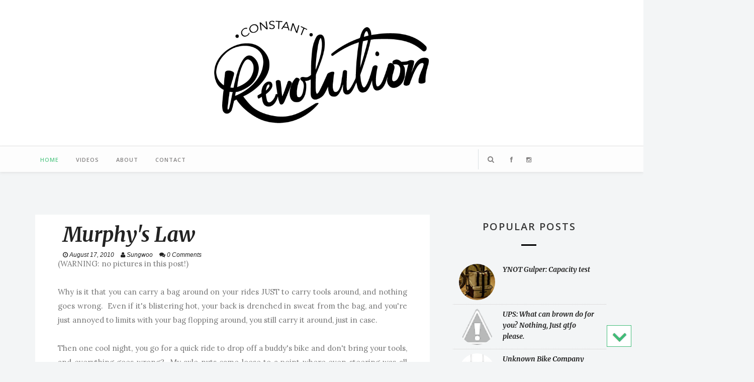

--- FILE ---
content_type: text/html; charset=UTF-8
request_url: http://www.constantrevolution.ca/2010/08/murphys-law.html
body_size: 110935
content:
<!DOCTYPE html>
<html dir='ltr' xmlns='http://www.w3.org/1999/xhtml' xmlns:b='http://www.google.com/2005/gml/b' xmlns:data='http://www.google.com/2005/gml/data' xmlns:expr='http://www.google.com/2005/gml/expr'>
<head>
<link href='https://www.blogger.com/static/v1/widgets/2944754296-widget_css_bundle.css' rel='stylesheet' type='text/css'/>
<meta content='width=device-width, initial-scale=1, maximum-scale=1' name='viewport'/>
<meta content='text/html; charset=UTF-8' http-equiv='Content-Type'/>
<meta content='blogger' name='generator'/>
<link href='http://www.constantrevolution.ca/favicon.ico' rel='icon' type='image/x-icon'/>
<link href='http://www.constantrevolution.ca/2010/08/murphys-law.html' rel='canonical'/>
<link rel="alternate" type="application/atom+xml" title="Constant Revolution. - Atom" href="http://www.constantrevolution.ca/feeds/posts/default" />
<link rel="alternate" type="application/rss+xml" title="Constant Revolution. - RSS" href="http://www.constantrevolution.ca/feeds/posts/default?alt=rss" />
<link rel="service.post" type="application/atom+xml" title="Constant Revolution. - Atom" href="https://www.blogger.com/feeds/4016507533888690742/posts/default" />

<link rel="alternate" type="application/atom+xml" title="Constant Revolution. - Atom" href="http://www.constantrevolution.ca/feeds/6588853704181908295/comments/default" />
<!--Can't find substitution for tag [blog.ieCssRetrofitLinks]-->
<meta content='http://www.constantrevolution.ca/2010/08/murphys-law.html' property='og:url'/>
<meta content='Murphy&#39;s Law' property='og:title'/>
<meta content='Automotive Art.' property='og:description'/>
<title>
Murphy's Law
        | 
        Constant Revolution.
</title>
<meta content='text/html; charset=UTF-8' http-equiv='Content-Type'/>
<meta content='blogger' name='generator'/>
<link href='http://www.constantrevolution.ca/favicon.ico' rel='icon' type='image/x-icon'/>
<link href='http://www.constantrevolution.ca/2010/08/murphys-law.html' rel='canonical'/>
<link rel="alternate" type="application/atom+xml" title="Constant Revolution. - Atom" href="http://www.constantrevolution.ca/feeds/posts/default" />
<link rel="alternate" type="application/rss+xml" title="Constant Revolution. - RSS" href="http://www.constantrevolution.ca/feeds/posts/default?alt=rss" />
<link rel="service.post" type="application/atom+xml" title="Constant Revolution. - Atom" href="https://www.blogger.com/feeds/4016507533888690742/posts/default" />

<link rel="alternate" type="application/atom+xml" title="Constant Revolution. - Atom" href="http://www.constantrevolution.ca/feeds/6588853704181908295/comments/default" />
<!--Can't find substitution for tag [blog.ieCssRetrofitLinks]-->
<meta content='http://www.constantrevolution.ca/2010/08/murphys-law.html' property='og:url'/>
<meta content='Murphy&#39;s Law' property='og:title'/>
<meta content='Automotive Art.' property='og:description'/>
<script src='//ajax.googleapis.com/ajax/libs/jquery/1.8.2/jquery.min.js' type='text/javascript'></script>
<script src='http://code.jquery.com/jquery-migrate-1.2.1.js'></script>
<link href='//netdna.bootstrapcdn.com/font-awesome/4.0.3/css/font-awesome.css' rel='stylesheet' type='text/css'/>
<link href='https://fonts.googleapis.com/css?family=Open+Sans:400,600,300' rel='stylesheet' type='text/css'/>
<link href='https://cdnjs.cloudflare.com/ajax/libs/fotorama/4.6.4/fotorama.min.js' rel='stylesheet' type='text/css'/>
<link href='https://cdnjs.cloudflare.com/ajax/libs/fotorama/4.6.4/fotorama.min.js' rel='stylesheet' type='text/css'/>
<link href='http://fonts.googleapis.com/css?family=Montserrat:400,700' rel='stylesheet' type='text/css'/>
<link href='http://fonts.googleapis.com/css?family=Lora:400,400italic' rel='stylesheet' type='text/css'/>
<link href='http://fonts.googleapis.com/css?family=Playball' rel='stylesheet' type='text/css'/>
<link href='https://fonts.googleapis.com/css?family=Merriweather:400,700italic,900italic' rel='stylesheet' type='text/css'/>
<link href='https://cdnjs.cloudflare.com/ajax/libs/flexslider/2.5.0/flexslider.min.css' rel='stylesheet' type='text/css'/>
<style id='page-skin-1' type='text/css'><!--
/*
-----------------------------------------------
Blogger Template Style
Name:        MasterPiece Responsive Blogger Template
Designer:    Yo..! Template
Url :		 http://www.yotemplates.com/
License:     Full version
----------------------------------------------- */
body#layout .nav-collapse,.no-image,.pagenavi .pages,#navbar,.date-header,.feed-links,.post-location,.post-share-buttons,.post-icons{display: none !important;}
.section,.widget,.widget-content,.widget ul,.widget li,body,h1,h2,h3,h4,h5,ul,li,a,p,span,img,dd{margin:0;padding:0;list-style:none;text-decoration:none;border:none;outline:none}
body#layout #content {float:left;width:600px;margin-left:30px}
body#layout #side-bar {float:right;width:300px;}
img {
max-width: 100%;
height: auto;
}
body#layout #footer div.column {
width: 25%;
margin-right: 0 !important;
float:left;
}
body#layout #footer .column .widget {
float: left;
margin-bottom: 15px;
overflow: hidden;
width: 176px;
}
#footer-wrapper {
background: none repeat scroll 0 0 #161616;
border-top: 1px solid #DDDDDD;
color: #444444;
font: 11px Verdana,Geneva,sans-serif;
margin: 0 auto;
overflow: hidden;
padding: 30px;
display:none;
}
a:hover, .readmore-blog:hover {
color: #5bc98a;;
}
*::-moz-selection {
background: none repeat scroll 0 0 #CD2122;
color: #FFFFFF;
text-shadow: none;
}
.flickr_badge_image {
float: left;
height: 55px;
margin: 5px;
width: 55px;
}
.flickr_badge_image a {
display: block;
}
.flickr_badge_image a img {
display: block;
width: 100%;
height: auto;
-webkit-transition: opacity 100ms linear;
-moz-transition: opacity 100ms linear;
-ms-transition: opacity 100ms linear;
-o-transition: opacity 100ms linear;
transition: opacity 100ms linear;
}
#footer-wrapper .widget h2 {
background-position: 0 50%;
background-repeat: repeat-x;
border-bottom: 2px solid #FFFFFF;
font: 600 20px 'Open Sans',serif,sans-serif;
margin: 0 0 3px;
overflow: hidden;
padding: 5px 0;
text-transform: uppercase;
}
#footer-wrapper .widget h2 span {
position: relative;
margin-top: 0;
margin-bottom: 30px;
font-family: Open Sans;
line-height: 28px;
font-weight: 600;
font-style: normal;
color: #fff;
font-size: 20px;
opacity: 1;
visibility: visible;
-webkit-transition: opacity 0.24s ease-in-out;
-moz-transition: opacity 0.24s ease-in-out;
transition: opacity 0.24s ease-in-out;
}
#footer .widget-area {
padding: 0 0 15px;
margin: 0 0 15px;
}
#footer div.column {
display: inline-block;
float: left;
width: 31.33%;
padding: 10px;
}
#footer .column .widget {
width: 100%;
padding: 5px;
float: left;
line-height: 1.7;
overflow: hidden;
margin-bottom: 15px;
}
#footer .widget-area h2 {
color: #AAAAAA;
font-family: sans-serif;
font-size: 12px;
font-weight: bold;
padding-bottom: 20px;
text-align: left;
text-transform: uppercase;
}
#footer .widget-content {
color: #fff;
text-align: left;
margin-top:20px;
}
.widget-item-control {
float: right;
height: 20px;
margin-top: -20px;
position: relative;
z-index: 10;
}
.page-header1 {
padding-top: 12px;
background: #fff;
margin-top: 5px;
margin: 0px 20px;
padding: 0px 20px
}
#column1,#column2,#column3 {float:left}
body,.body-fauxcolumn-outer{font-family:'Open-sans', sans-serif;background:#Eee;font-size:14px;font-weight:300;line-height:1.75;overflow-x:hidden;position:relative}
a{color:#111}
h1,h2,h3,h4,h5{ font-family:'Merriweather', serif;
}
body{  font-family: 'Open-sans', sans-serif, serif;font-weight:300;font-style:normal;font-size:14px;line-height:22px;color:#777777;background:#ECECEC;);
background-repeat: repeat;
}h1{font-weight:300;font-style:normal;font-size:24px;line-height:30px;color:#777;}h2{font-weight:300;font-style:normal;font-size:22px;line-height:28px;color:#777;}h3{font-weight:300;font-style:normal;font-size:18px;line-height:24px;color:#777;}h4{font-weight:300;font-style:normal;font-size:16px;line-height:22px;color:#777;}h5{font-weight:300;font-style:normal;font-size:14px;line-height:20px;color:#777;}h6{font-weight:300;font-style:normal;font-size:12px;line-height:18px;color:#777;}#header h1{font-weight:700;font-style:normal;font-size:30px;line-height:40px;}.nav-menu li a{font-weight:300;font-style:normal;font-size:13px;}.nav-menu ul ul li a{font-weight:300;font-style:normal;font-size:12px;color:#ddd;}.page-inner .page-header{font-weight:300;font-style:normal;font-size:22px;line-height:30px;color:#666;}.page-desc{font-weight:300;font-style:normal;font-size:13px;line-height:24px;color:#aaa;}.post-head h2.post-title{font-weight:300;font-style:normal;font-size:23px;line-height:28px;}
.clear{*zoom:1}
.clear:before,.clear:after{display:table;content:"";line-height:0}
.clear:after{clear:both}
.hide-text{font:0/0 a;color:transparent;text-shadow:none;background-color:transparent;border:0}
.input-block-level{display:block;width:100%;min-height:30px;-webkit-box-sizing:border-box;-moz-box-sizing:border-box;box-sizing:border-box}
article,aside,details,figcaption,figure,footer,header,hgroup,nav,section{display:block}
audio,canvas,video{display:inline-block;*display:inline;*zoom:1}
audio:not([controls]){display:none}
html{font-size:100%;-webkit-text-size-adjust:100%;-ms-text-size-adjust:100%}
a:focus{outline:thin dotted #333;outline:5px auto -webkit-focus-ring-color;outline-offset:-2px}
a:hover,a:active{outline:0}
sub,sup{position:relative;font-size:75%;line-height:0;vertical-align:baseline}
sup{top:-0.5em}
sub{bottom:-0.25em}
img{max-width:100%;width:auto\9;height:auto;vertical-align:middle;border:0;-ms-interpolation-mode:bicubic}
#map_canvas img,.google-maps img{max-width:none}
button,input,select,textarea{margin:0;font-size:100%;vertical-align:middle}
button,input{*overflow:visible;line-height:normal}
button::-moz-focus-inner,input::-moz-focus-inner{padding:0;border:0}
button,html input[type="button"],input[type="reset"],input[type="submit"]{-webkit-appearance:button;cursor:pointer}
label,select,button,input[type="button"],input[type="reset"],input[type="submit"],input[type="radio"],input[type="checkbox"]{cursor:pointer}
input[type="search"]{-webkit-box-sizing:content-box;-moz-box-sizing:content-box;box-sizing:content-box;-webkit-appearance:textfield}
input[type="search"]::-webkit-search-decoration,input[type="search"]::-webkit-search-cancel-button{-webkit-appearance:none}
textarea{overflow:auto;vertical-align:top}
@media print{*{text-shadow:none !important;color:#000 !important;background:transparent !important;box-shadow:none !important}
a,a:visited{text-decoration:underline}
a[href]:after{content:" (" attr(href) ")"}
abbr[title]:after{content:" (" attr(title) ")"}
.ir a:after,a[href^="javascript:"]:after,a[href^="#"]:after{content:""}
thead{display:table-header-group}
tr,img{page-break-inside:avoid}
img{max-width:100% !important}
@page{margin:0.5cm}
p,h2,h3{orphans:3;widows:3}
h2,h3{page-break-after:avoid}
}
.img-rounded{-webkit-border-radius:6px;-moz-border-radius:6px;border-radius:6px}
.img-polaroid{padding:4px;background-color:#fff;border:1px solid #ccc;border:1px solid rgba(0,0,0,0.2);-webkit-box-shadow:0 1px 3px rgba(0,0,0,0.1);-moz-box-shadow:0 1px 3px rgba(0,0,0,0.1);box-shadow:0 1px 3px rgba(0,0,0,0.1)}
.img-circle{-webkit-border-radius:500px;-moz-border-radius:500px;border-radius:500px}
.row{margin-left:-20px;*zoom:1}
.row:before,.row:after{display:table;content:"";line-height:0}
.row:after{clear:both}
[class*="span"]{float:left;min-height:1px;margin-left:20px}
.container,.navbar-static-top .container,.navbar-fixed-top .container,.navbar-fixed-bottom .container{width:940px}
.span12{width:940px}
.span11{width:860px}
.span10{width:780px}
.span9{width:785px}
.span8{width:620px}
.span7{width:540px}
.span6{width:460px}
.span5{width:380px}
.span4{width:300px}
.span3{width:220px}
.span2{width:140px}
.span1{width:60px}
.offset12{margin-left:980px}
.offset11{margin-left:900px}
.offset10{margin-left:820px}
.offset9{margin-left:740px}
.offset8{margin-left:660px}
.offset7{margin-left:580px}
.offset6{margin-left:500px}
.offset5{margin-left:420px}
.offset4{margin-left:340px}
.offset3{margin-left:260px}
.offset2{margin-left:180px}
.offset1{margin-left:100px}
.row-fluid{width:100%;*zoom:1}
.row-fluid:before,.row-fluid:after{display:table;content:"";line-height:0}
.row-fluid:after{clear:both}
.row-fluid [class*="span"]{display:block;width:100%;min-height:30px;-webkit-box-sizing:border-box;-moz-box-sizing:border-box;box-sizing:border-box;float:left;margin-left:2.127659574468085%;*margin-left:2.074468085106383%}
.row-fluid [class*="span"]:first-child{margin-left:0}
.row-fluid .controls-row [class*="span"]+[class*="span"]{margin-left:2.127659574468085%}
.row-fluid .span12{width:100%;*width:99.94680851063829%}
.row-fluid .span11{width:91.48936170212765%;*width:91.43617021276594%}
.row-fluid .span10{width:82.97872340425532%;*width:82.92553191489361%}
.row-fluid .span9{width:74.46808510638297%;*width:74.41489361702126%}
.row-fluid .span8{width:65.95744680851064%;*width:65.90425531914893%}
.row-fluid .span7{width:57.44680851063829%;*width:57.39361702127659%}
.row-fluid .span6{width:48.93617021276595%;*width:48.88297872340425%}
.row-fluid .span5{width:40.42553191489362%;*width:40.37234042553192%}
.row-fluid .span4{width:31.914893617021278%;*width:31.861702127659576%}
.row-fluid .span3{width:23.404255319148934%;*width:23.351063829787233%}
.row-fluid .span2{width:14.893617021276595%;*width:14.840425531914894%}
.row-fluid .span1{width:6.382978723404255%;*width:6.329787234042553%}
.row-fluid .offset12{margin-left:104.25531914893617%;*margin-left:104.14893617021275%}
.row-fluid .offset12:first-child{margin-left:102.12765957446808%;*margin-left:102.02127659574467%}
.row-fluid .offset11{margin-left:95.74468085106382%;*margin-left:95.6382978723404%}
.row-fluid .offset11:first-child{margin-left:93.61702127659574%;*margin-left:93.51063829787232%}
.row-fluid .offset10{margin-left:87.23404255319149%;*margin-left:87.12765957446807%}
.row-fluid .offset10:first-child{margin-left:85.1063829787234%;*margin-left:84.99999999999999%}
.row-fluid .offset9{margin-left:78.72340425531914%;*margin-left:78.61702127659572%}
.row-fluid .offset9:first-child{margin-left:76.59574468085106%;*margin-left:76.48936170212764%}
.row-fluid .offset8{margin-left:70.2127659574468%;*margin-left:70.10638297872339%}
.row-fluid .offset8:first-child{margin-left:68.08510638297872%;*margin-left:67.9787234042553%}
.row-fluid .offset7{margin-left:61.70212765957446%;*margin-left:61.59574468085106%}
.row-fluid .offset7:first-child{margin-left:59.574468085106375%;*margin-left:59.46808510638297%}
.row-fluid .offset6{margin-left:53.191489361702125%;*margin-left:53.085106382978715%}
.row-fluid .offset6:first-child{margin-left:51.063829787234035%;*margin-left:50.95744680851063%}
.row-fluid .offset5{margin-left:44.68085106382979%;*margin-left:44.57446808510638%}
.row-fluid .offset5:first-child{margin-left:42.5531914893617%;*margin-left:42.4468085106383%}
.row-fluid .offset4{margin-left:36.170212765957444%;*margin-left:36.06382978723405%}
.row-fluid .offset4:first-child{margin-left:34.04255319148936%;*margin-left:33.93617021276596%}
.row-fluid .offset3{margin-left:27.659574468085104%;*margin-left:27.5531914893617%}
.row-fluid .offset3:first-child{margin-left:25.53191489361702%;*margin-left:25.425531914893618%}
.row-fluid .offset2{margin-left:19.148936170212764%;*margin-left:19.04255319148936%}
.row-fluid .offset2:first-child{margin-left:17.02127659574468%;*margin-left:16.914893617021278%}
.row-fluid .offset1{margin-left:10.638297872340425%;*margin-left:10.53191489361702%}
.row-fluid .offset1:first-child{margin-left:8.51063829787234%;*margin-left:8.404255319148938%}
[class*="span"].hide,.row-fluid [class*="span"].hide{display:none}
[class*="span"].pull-right,.row-fluid [class*="span"].pull-right{float:right}
.container{margin-right:auto;margin-left:auto;*zoom:1}
.container:before,.container:after{display:table;content:"";line-height:0}
.container:after{clear:both}
.container-fluid{padding-right:20px;padding-left:20px;*zoom:1}
.container-fluid:before,.container-fluid:after{display:table;content:"";line-height:0}
.container-fluid:after{clear:both}
p{margin:0 0 10px}
.lead{margin-bottom:20px;font-size:21px;font-weight:200;line-height:30px}
small{font-size:85%}
strong{font-weight:bold}
em{font-style:italic}
cite{font-style:normal}
.muted{color:#999}
a.muted:hover,a.muted:focus{color:#5bc98a}
.text-warning{color:#c09853}
a.text-warning:hover,a.text-warning:focus{color:#5bc98a}
.text-error{color:#b94a48}
a.text-error:hover,a.text-error:focus{color:#953b39}
.text-info{color:#3a87ad}
a.text-info:hover,a.text-info:focus{color:#2d6987}
.text-success{color:#468847}
a.text-success:hover,a.text-success:focus{color:#356635}
.text-left{text-align:left}
.text-right{text-align:right}
.text-center{text-align:center}
.page-header{padding-bottom:9px;margin:20px 0 30px;border-bottom:1px solid #eee}
ul,ol{padding:0;margin:0 0 10px 25px}
ul ul,ul ol,ol ol,ol ul{margin-bottom:0}
li{line-height:20px}
ul.unstyled,ol.unstyled{margin-left:0;list-style:none}
ul.inline,ol.inline{margin-left:0;list-style:none}
ul.inline>li,ol.inline>li{display:inline-block;*display:inline;*zoom:1;padding-left:5px;padding-right:5px}
dl{margin-bottom:20px}
dt,dd{line-height:20px}
dt{font-weight:bold}
dd{margin-left:10px}
.dl-horizontal{*zoom:1}
.dl-horizontal:before,.dl-horizontal:after{display:table;content:"";line-height:0}
.dl-horizontal:after{clear:both}
.dl-horizontal dt{float:left;width:160px;clear:left;text-align:right;overflow:hidden;text-overflow:ellipsis;white-space:nowrap}
.dl-horizontal dd{margin-left:180px}
hr{margin:20px 0;border:0;border-top:1px solid #eee;border-bottom:1px solid #fff}
abbr[title],abbr[data-original-title]{cursor:help;border-bottom:1px dotted #999}
abbr.initialism{font-size:90%;text-transform:uppercase}
blockquote{padding:0 0 0 15px;margin:0 0 20px;border-left:5px solid #eee}
blockquote p{margin-bottom:0;font-size:17.5px;font-weight:300;line-height:1.25}
blockquote small{display:block;line-height:20px;color:#999}
blockquote small:before{content:'\2014 \00A0'}
blockquote.pull-right{float:right;padding-right:15px;padding-left:0;border-right:5px solid #eee;border-left:0}
blockquote.pull-right p,blockquote.pull-right small{text-align:right}
blockquote.pull-right small:before{content:''}
blockquote.pull-right small:after{content:'\00A0 \2014'}
q:before,q:after,blockquote:before,blockquote:after{content:""}
address{display:block;margin-bottom:20px;font-style:normal;line-height:20px}
code,pre{padding:0 3px 2px;font-family:Monaco,Menlo,Consolas,"Courier New",monospace;font-size:12px;color:#333;-webkit-border-radius:3px;-moz-border-radius:3px;border-radius:3px}
code{padding:2px 4px;color:#d14;background-color:#f7f7f9;border:1px solid #e1e1e8;white-space:nowrap}
pre{display:block;padding:9.5px;margin:0 0 10px;font-size:13px;line-height:20px;word-break:break-all;word-wrap:break-word;white-space:pre;white-space:pre-wrap;background-color:#f5f5f5;border:1px solid #ccc;border:1px solid rgba(0,0,0,0.15);-webkit-border-radius:4px;-moz-border-radius:4px;border-radius:4px}
pre.prettyprint{margin-bottom:20px}
pre code{padding:0;color:inherit;white-space:pre;white-space:pre-wrap;background-color:transparent;border:0}
.pre-scrollable{max-height:340px;overflow-y:scroll}
.label,.badge{display:inline-block;padding:2px 4px;font-size:11.844px;font-weight:bold;line-height:14px;color:#fff;vertical-align:baseline;white-space:nowrap;text-shadow:0 -1px 0 rgba(0,0,0,0.25);background-color:#999}
.label{-webkit-border-radius:3px;-moz-border-radius:3px;border-radius:3px}
.badge{padding-left:9px;padding-right:9px;-webkit-border-radius:9px;-moz-border-radius:9px;border-radius:9px}
.label:empty,.badge:empty{display:none}
a.label:hover,a.label:focus,a.badge:hover,a.badge:focus{color:#fff;text-decoration:none;cursor:pointer}
.label-important,.badge-important{background-color:#b94a48}
.label-important[href],.badge-important[href]{background-color:#953b39}
.label-warning,.badge-warning{background-color:#f89406}
.label-warning[href],.badge-warning[href]{background-color:#c67605}
.label-success,.badge-success{background-color:#468847}
.label-success[href],.badge-success[href]{background-color:#356635}
.label-info,.badge-info{background-color:#3a87ad}
.label-info[href],.badge-info[href]{background-color:#2d6987}
.label-inverse,.badge-inverse{background-color:#333}
.label-inverse[href],.badge-inverse[href]{background-color:#1a1a1a}
.btn .label,.btn .badge{position:relative;top:-1px}
.btn-mini .label,.btn-mini .badge{top:0}
table{max-width:100%;background-color:transparent;border-collapse:collapse;border-spacing:0}
.table{width:100%;margin-bottom:20px}
.table th,.table td{padding:8px;line-height:20px;text-align:left;vertical-align:top;border-top:1px solid #ddd}
.table th{font-weight:bold}
.table thead th{vertical-align:bottom}
.table caption+thead tr:first-child th,.table caption+thead tr:first-child td,.table colgroup+thead tr:first-child th,.table colgroup+thead tr:first-child td,.table thead:first-child tr:first-child th,.table thead:first-child tr:first-child td{border-top:0}
.table tbody+tbody{border-top:2px solid #ddd}
.table .table{background-color:#fff}
.table-condensed th,.table-condensed td{padding:4px 5px}
.table-bordered{border:1px solid #ddd;border-collapse:seblte;*border-collapse:collapse;border-left:0;-webkit-border-radius:4px;-moz-border-radius:4px;border-radius:4px}
.table-bordered th,.table-bordered td{border-left:1px solid #ddd}
.table-bordered caption+thead tr:first-child th,.table-bordered caption+tbody tr:first-child th,.table-bordered caption+tbody tr:first-child td,.table-bordered colgroup+thead tr:first-child th,.table-bordered colgroup+tbody tr:first-child th,.table-bordered colgroup+tbody tr:first-child td,.table-bordered thead:first-child tr:first-child th,.table-bordered tbody:first-child tr:first-child th,.table-bordered tbody:first-child tr:first-child td{border-top:0}
.table-bordered thead:first-child tr:first-child>th:first-child,.table-bordered tbody:first-child tr:first-child>td:first-child,.table-bordered tbody:first-child tr:first-child>th:first-child{-webkit-border-top-left-radius:4px;-moz-border-radius-topleft:4px;border-top-left-radius:4px}
.table-bordered thead:first-child tr:first-child>th:last-child,.table-bordered tbody:first-child tr:first-child>td:last-child,.table-bordered tbody:first-child tr:first-child>th:last-child{-webkit-border-top-right-radius:4px;-moz-border-radius-topright:4px;border-top-right-radius:4px}
.table-bordered thead:last-child tr:last-child>th:first-child,.table-bordered tbody:last-child tr:last-child>td:first-child,.table-bordered tbody:last-child tr:last-child>th:first-child,.table-bordered tfoot:last-child tr:last-child>td:first-child,.table-bordered tfoot:last-child tr:last-child>th:first-child{-webkit-border-bottom-left-radius:4px;-moz-border-radius-bottomleft:4px;border-bottom-left-radius:4px}
.table-bordered thead:last-child tr:last-child>th:last-child,.table-bordered tbody:last-child tr:last-child>td:last-child,.table-bordered tbody:last-child tr:last-child>th:last-child,.table-bordered tfoot:last-child tr:last-child>td:last-child,.table-bordered tfoot:last-child tr:last-child>th:last-child{-webkit-border-bottom-right-radius:4px;-moz-border-radius-bottomright:4px;border-bottom-right-radius:4px}
.table-bordered tfoot+tbody:last-child tr:last-child td:first-child{-webkit-border-bottom-left-radius:0;-moz-border-radius-bottomleft:0;border-bottom-left-radius:0}
.table-bordered tfoot+tbody:last-child tr:last-child td:last-child{-webkit-border-bottom-right-radius:0;-moz-border-radius-bottomright:0;border-bottom-right-radius:0}
.table-bordered caption+thead tr:first-child th:first-child,.table-bordered caption+tbody tr:first-child td:first-child,.table-bordered colgroup+thead tr:first-child th:first-child,.table-bordered colgroup+tbody tr:first-child td:first-child{-webkit-border-top-left-radius:4px;-moz-border-radius-topleft:4px;border-top-left-radius:4px}
.table-bordered caption+thead tr:first-child th:last-child,.table-bordered caption+tbody tr:first-child td:last-child,.table-bordered colgroup+thead tr:first-child th:last-child,.table-bordered colgroup+tbody tr:first-child td:last-child{-webkit-border-top-right-radius:4px;-moz-border-radius-topright:4px;border-top-right-radius:4px}
.table-striped tbody>tr:nth-child(odd)>td,.table-striped tbody>tr:nth-child(odd)>th{background-color:#f9f9f9}
.table-hover tbody tr:hover>td,.table-hover tbody tr:hover>th{background-color:#f5f5f5}
table td[class*="span"],table th[class*="span"],.row-fluid table td[class*="span"],.row-fluid table th[class*="span"]{display:table-cell;float:none;margin-left:0}
.table td.span1,.table th.span1{float:none;width:44px;margin-left:0}
.table td.span2,.table th.span2{float:none;width:124px;margin-left:0}
.table td.span3,.table th.span3{float:none;width:204px;margin-left:0}
.table td.span4,.table th.span4{float:none;width:284px;margin-left:0}
.table td.span5,.table th.span5{float:none;width:364px;margin-left:0}
.table td.span6,.table th.span6{float:none;width:444px;margin-left:0}
.table td.span7,.table th.span7{float:none;width:524px;margin-left:0}
.table td.span8,.table th.span8{float:none;width:604px;margin-left:0}
.table td.span9,.table th.span9{float:none;width:684px;margin-left:0}
.table td.span10,.table th.span10{float:none;width:764px;margin-left:0}
.table td.span11,.table th.span11{float:none;width:844px;margin-left:0}
.table td.span12,.table th.span12{float:none;width:924px;margin-left:0}
.table tbody tr.success>td{background-color:#dff0d8}
.table tbody tr.error>td{background-color:#f2dede}
.table tbody tr.warning>td{background-color:#fcf8e3}
.table tbody tr.info>td{background-color:#d9edf7}
.table-hover tbody tr.success:hover>td{background-color:#d0e9c6}
.table-hover tbody tr.error:hover>td{background-color:#ebcccc}
.table-hover tbody tr.warning:hover>td{background-color:#faf2cc}
.table-hover tbody tr.info:hover>td{background-color:#c4e3f3}
fieldset{padding:0;margin:0;border:0}
legend{display:block;width:100%;padding:0;margin-bottom:20px;font-size:21px;line-height:40px;color:#333;border:0;border-bottom:1px solid #e5e5e5}
legend small{font-size:15px;color:#999}
label,input,button,select,textarea{font-size:14px;font-weight:normal;line-height:20px}
input,button,select,textarea{font-family:"Helvetica Neue",Helvetica,,sans-serif}
label{display:block;margin-bottom:5px}
select,textarea,input[type="text"],input[type="password"],input[type="datetime"],input[type="datetime-local"],input[type="date"],input[type="month"],input[type="time"],input[type="week"],input[type="number"],input[type="email"],input[type="url"],input[type="search"],input[type="tel"],input[type="color"],.uneditable-input{display:inline-block;height:20px;padding:4px 6px;margin-bottom:10px;font-size:14px;line-height:20px;color:#555;-webkit-border-radius:4px;-moz-border-radius:4px;border-radius:4px;vertical-align:middle}
input,textarea,.uneditable-input{width:206px}
textarea{height:auto}
textarea,input[type="text"],input[type="password"],input[type="datetime"],input[type="datetime-local"],input[type="date"],input[type="month"],input[type="time"],input[type="week"],input[type="number"],input[type="email"],input[type="url"],input[type="search"],input[type="tel"],input[type="color"],.uneditable-input{background-color:#fff;border:1px solid #ccc;-webkit-box-shadow:inset 0 1px 1px rgba(0,0,0,0.075);-moz-box-shadow:inset 0 1px 1px rgba(0,0,0,0.075);box-shadow:inset 0 1px 1px rgba(0,0,0,0.075);-webkit-transition:border linear .2s,box-shadow linear .2s;-moz-transition:border linear .2s,box-shadow linear .2s;-o-transition:border linear .2s,box-shadow linear .2s;transition:border linear .2s,box-shadow linear .2s}
textarea:focus,input[type="text"]:focus,input[type="password"]:focus,input[type="datetime"]:focus,input[type="datetime-local"]:focus,input[type="date"]:focus,input[type="month"]:focus,input[type="time"]:focus,input[type="week"]:focus,input[type="number"]:focus,input[type="email"]:focus,input[type="url"]:focus,input[type="search"]:focus,input[type="tel"]:focus,input[type="color"]:focus,.uneditable-input:focus{border-color:rgba(82,168,236,0.8);outline:0;outline:thin dotted \9;-webkit-box-shadow:inset 0 1px 1px rgba(0,0,0,.075),0 0 8px rgba(82,168,236,.6);-moz-box-shadow:inset 0 1px 1px rgba(0,0,0,.075),0 0 8px rgba(82,168,236,.6);box-shadow:inset 0 1px 1px rgba(0,0,0,.075),0 0 8px rgba(82,168,236,.6)}
input[type="radio"],input[type="checkbox"]{margin:4px 0 0;*margin-top:0;margin-top:1px \9;line-height:normal}
input[type="file"],input[type="image"],input[type="submit"],input[type="reset"],input[type="button"],input[type="radio"],input[type="checkbox"]{width:auto}
select,input[type="file"]{height:30px;*margin-top:4px;line-height:30px}
select{width:220px;border:1px solid #ccc;background-color:#fff}
select[multiple],select[size]{height:auto}
select:focus,input[type="file"]:focus,input[type="radio"]:focus,input[type="checkbox"]:focus{outline:thin dotted #333;outline:5px auto -webkit-focus-ring-color;outline-offset:-2px}
.uneditable-input,.uneditable-textarea{color:#999;background-color:#fcfcfc;border-color:#ccc;-webkit-box-shadow:inset 0 1px 2px rgba(0,0,0,0.025);-moz-box-shadow:inset 0 1px 2px rgba(0,0,0,0.025);box-shadow:inset 0 1px 2px rgba(0,0,0,0.025);cursor:not-allowed}
.uneditable-input{overflow:hidden;white-space:nowrap}
.uneditable-textarea{width:auto;height:auto}
input:-moz-placeholder,textarea:-moz-placeholder{color:#999}
input:-ms-input-placeholder,textarea:-ms-input-placeholder{color:#999}
input::-webkit-input-placeholder,textarea::-webkit-input-placeholder{color:#999}
.radio,.checkbox{min-height:20px;padding-left:20px}
.radio input[type="radio"],.checkbox input[type="checkbox"]{float:left;margin-left:-20px}
.controls>.radio:first-child,.controls>.checkbox:first-child{padding-top:5px}
.radio.inline,.checkbox.inline{display:inline-block;padding-top:5px;margin-bottom:0;vertical-align:middle}
.radio.inline+.radio.inline,.checkbox.inline+.checkbox.inline{margin-left:10px}
.input-mini{width:60px}
.input-small{width:90px}
.input-medium{width:150px}
.input-large{width:210px}
.input-xlarge{width:270px}
.input-xxlarge{width:530px}
input[class*="span"],select[class*="span"],textarea[class*="span"],.uneditable-input[class*="span"],.row-fluid input[class*="span"],.row-fluid select[class*="span"],.row-fluid textarea[class*="span"],.row-fluid .uneditable-input[class*="span"]{float:none;margin-left:0}
.input-append input[class*="span"],.input-append .uneditable-input[class*="span"],.input-prepend input[class*="span"],.input-prepend .uneditable-input[class*="span"],.row-fluid input[class*="span"],.row-fluid select[class*="span"],.row-fluid textarea[class*="span"],.row-fluid .uneditable-input[class*="span"],.row-fluid .input-prepend [class*="span"],.row-fluid .input-append [class*="span"]{display:inline-block}
input,textarea,.uneditable-input{margin-left:0}
.controls-row [class*="span"]+[class*="span"]{margin-left:20px}
input.span12,textarea.span12,.uneditable-input.span12{width:926px}
input.span11,textarea.span11,.uneditable-input.span11{width:846px}
input.span10,textarea.span10,.uneditable-input.span10{width:766px}
input.span9,textarea.span9,.uneditable-input.span9{width:686px}
input.span8,textarea.span8,.uneditable-input.span8{width:606px}
input.span7,textarea.span7,.uneditable-input.span7{width:526px}
input.span6,textarea.span6,.uneditable-input.span6{width:446px}
input.span5,textarea.span5,.uneditable-input.span5{width:366px}
input.span4,textarea.span4,.uneditable-input.span4{width:286px}
input.span3,textarea.span3,.uneditable-input.span3{width:206px}
input.span2,textarea.span2,.uneditable-input.span2{width:126px}
input.span1,textarea.span1,.uneditable-input.span1{width:46px}
.controls-row{*zoom:1}
.controls-row:before,.controls-row:after{display:table;content:"";line-height:0}
.controls-row:after{clear:both}
.controls-row [class*="span"],.row-fluid .controls-row [class*="span"]{float:left}
.controls-row .checkbox[class*="span"],.controls-row .radio[class*="span"]{padding-top:5px}
input[disabled],select[disabled],textarea[disabled],input[readonly],select[readonly],textarea[readonly]{cursor:not-allowed;background-color:#eee}
input[type="radio"][disabled],input[type="checkbox"][disabled],input[type="radio"][readonly],input[type="checkbox"][readonly]{background-color:transparent}
.control-group.warning .control-label,.control-group.warning .help-block,.control-group.warning .help-inline{color:#c09853}
.control-group.warning .checkbox,.control-group.warning .radio,.control-group.warning input,.control-group.warning select,.control-group.warning textarea{color:#c09853}
.control-group.warning input,.control-group.warning select,.control-group.warning textarea{border-color:#c09853;-webkit-box-shadow:inset 0 1px 1px rgba(0,0,0,0.075);-moz-box-shadow:inset 0 1px 1px rgba(0,0,0,0.075);box-shadow:inset 0 1px 1px rgba(0,0,0,0.075)}
.control-group.warning input:focus,.control-group.warning select:focus,.control-group.warning textarea:focus{border-color:#a47e3c;-webkit-box-shadow:inset 0 1px 1px rgba(0,0,0,0.075),0 0 6px #dbc59e;-moz-box-shadow:inset 0 1px 1px rgba(0,0,0,0.075),0 0 6px #dbc59e;box-shadow:inset 0 1px 1px rgba(0,0,0,0.075),0 0 6px #dbc59e}
.control-group.warning .input-prepend .add-on,.control-group.warning .input-append .add-on{color:#c09853;background-color:#fcf8e3;border-color:#c09853}
.control-group.error .control-label,.control-group.error .help-block,.control-group.error .help-inline{color:#b94a48}
.control-group.error .checkbox,.control-group.error .radio,.control-group.error input,.control-group.error select,.control-group.error textarea{color:#b94a48}
.control-group.error input,.control-group.error select,.control-group.error textarea{border-color:#b94a48;-webkit-box-shadow:inset 0 1px 1px rgba(0,0,0,0.075);-moz-box-shadow:inset 0 1px 1px rgba(0,0,0,0.075);box-shadow:inset 0 1px 1px rgba(0,0,0,0.075)}
.control-group.error input:focus,.control-group.error select:focus,.control-group.error textarea:focus{border-color:#953b39;-webkit-box-shadow:inset 0 1px 1px rgba(0,0,0,0.075),0 0 6px #d59392;-moz-box-shadow:inset 0 1px 1px rgba(0,0,0,0.075),0 0 6px #d59392;box-shadow:inset 0 1px 1px rgba(0,0,0,0.075),0 0 6px #d59392}
.control-group.error .input-prepend .add-on,.control-group.error .input-append .add-on{color:#b94a48;background-color:#f2dede;border-color:#b94a48}
.control-group.success .control-label,.control-group.success .help-block,.control-group.success .help-inline{color:#468847}
.control-group.success .checkbox,.control-group.success .radio,.control-group.success input,.control-group.success select,.control-group.success textarea{color:#468847}
.control-group.success input,.control-group.success select,.control-group.success textarea{border-color:#468847;-webkit-box-shadow:inset 0 1px 1px rgba(0,0,0,0.075);-moz-box-shadow:inset 0 1px 1px rgba(0,0,0,0.075);box-shadow:inset 0 1px 1px rgba(0,0,0,0.075)}
.control-group.success input:focus,.control-group.success select:focus,.control-group.success textarea:focus{border-color:#356635;-webkit-box-shadow:inset 0 1px 1px rgba(0,0,0,0.075),0 0 6px #7aba7b;-moz-box-shadow:inset 0 1px 1px rgba(0,0,0,0.075),0 0 6px #7aba7b;box-shadow:inset 0 1px 1px rgba(0,0,0,0.075),0 0 6px #7aba7b}
.control-group.success .input-prepend .add-on,.control-group.success .input-append .add-on{color:#468847;background-color:#dff0d8;border-color:#468847}
.control-group.info .control-label,.control-group.info .help-block,.control-group.info .help-inline{color:#3a87ad}
.control-group.info .checkbox,.control-group.info .radio,.control-group.info input,.control-group.info select,.control-group.info textarea{color:#3a87ad}
.control-group.info input,.control-group.info select,.control-group.info textarea{border-color:#3a87ad;-webkit-box-shadow:inset 0 1px 1px rgba(0,0,0,0.075);-moz-box-shadow:inset 0 1px 1px rgba(0,0,0,0.075);box-shadow:inset 0 1px 1px rgba(0,0,0,0.075)}
.control-group.info input:focus,.control-group.info select:focus,.control-group.info textarea:focus{border-color:#2d6987;-webkit-box-shadow:inset 0 1px 1px rgba(0,0,0,0.075),0 0 6px #7ab5d3;-moz-box-shadow:inset 0 1px 1px rgba(0,0,0,0.075),0 0 6px #7ab5d3;box-shadow:inset 0 1px 1px rgba(0,0,0,0.075),0 0 6px #7ab5d3}
.control-group.info .input-prepend .add-on,.control-group.info .input-append .add-on{color:#3a87ad;background-color:#d9edf7;border-color:#3a87ad}
input:focus:invalid,textarea:focus:invalid,select:focus:invalid{color:#b94a48;border-color:#ee5f5b}
input:focus:invalid:focus,textarea:focus:invalid:focus,select:focus:invalid:focus{border-color:#e9322d;-webkit-box-shadow:0 0 6px #f8b9b7;-moz-box-shadow:0 0 6px #f8b9b7;box-shadow:0 0 6px #f8b9b7}
.form-actions{padding:19px 20px 20px;margin-top:20px;margin-bottom:20px;background-color:#f5f5f5;border-top:1px solid #e5e5e5;*zoom:1}
.form-actions:before,.form-actions:after{display:table;content:"";line-height:0}
.form-actions:after{clear:both}
.help-block,.help-inline{color:#595959}
.help-block{display:block;margin-bottom:10px}
.help-inline{display:inline-block;*display:inline;*zoom:1;vertical-align:middle;padding-left:5px}
.input-append,.input-prepend{display:inline-block;margin-bottom:10px;vertical-align:middle;font-size:0;white-space:nowrap}
.input-append input,.input-prepend input,.input-append select,.input-prepend select,.input-append .uneditable-input,.input-prepend .uneditable-input,.input-append .dropdown-menu,.input-prepend .dropdown-menu,.input-append .popover,.input-prepend .popover{font-size:14px}
.input-append input,.input-prepend input,.input-append select,.input-prepend select,.input-append .uneditable-input,.input-prepend .uneditable-input{position:relative;margin-bottom:0;*margin-left:0;vertical-align:top;-webkit-border-radius:0 4px 4px 0;-moz-border-radius:0 4px 4px 0;border-radius:0 4px 4px 0}
.input-append input:focus,.input-prepend input:focus,.input-append select:focus,.input-prepend select:focus,.input-append .uneditable-input:focus,.input-prepend .uneditable-input:focus{z-index:2}
.input-append .add-on,.input-prepend .add-on{display:inline-block;width:auto;height:20px;min-width:16px;padding:4px 5px;font-size:14px;font-weight:normal;line-height:20px;text-align:center;text-shadow:0 1px 0 #fff;background-color:#eee;border:1px solid #ccc}
.input-append .add-on,.input-prepend .add-on,.input-append .btn,.input-prepend .btn,.input-append .btn-group>.dropdown-toggle,.input-prepend .btn-group>.dropdown-toggle{vertical-align:top;-webkit-border-radius:0;-moz-border-radius:0;border-radius:0}
.input-append .active,.input-prepend .active{background-color:#a9dba9;border-color:#46a546}
.input-prepend .add-on,.input-prepend .btn{margin-right:-1px}
.input-prepend .add-on:first-child,.input-prepend .btn:first-child{-webkit-border-radius:4px 0 0 4px;-moz-border-radius:4px 0 0 4px;border-radius:4px 0 0 4px}
.input-append input,.input-append select,.input-append .uneditable-input{-webkit-border-radius:4px 0 0 4px;-moz-border-radius:4px 0 0 4px;border-radius:4px 0 0 4px}
.input-append input+.btn-group .btn:last-child,.input-append select+.btn-group .btn:last-child,.input-append .uneditable-input+.btn-group .btn:last-child{-webkit-border-radius:0 4px 4px 0;-moz-border-radius:0 4px 4px 0;border-radius:0 4px 4px 0}
.input-append .add-on,.input-append .btn,.input-append .btn-group{margin-left:-1px}
.input-append .add-on:last-child,.input-append .btn:last-child,.input-append .btn-group:last-child>.dropdown-toggle{-webkit-border-radius:0 4px 4px 0;-moz-border-radius:0 4px 4px 0;border-radius:0 4px 4px 0}
.input-prepend.input-append input,.input-prepend.input-append select,.input-prepend.input-append .uneditable-input{-webkit-border-radius:0;-moz-border-radius:0;border-radius:0}
.input-prepend.input-append input+.btn-group .btn,.input-prepend.input-append select+.btn-group .btn,.input-prepend.input-append .uneditable-input+.btn-group .btn{-webkit-border-radius:0 4px 4px 0;-moz-border-radius:0 4px 4px 0;border-radius:0 4px 4px 0}
.input-prepend.input-append .add-on:first-child,.input-prepend.input-append .btn:first-child{margin-right:-1px;-webkit-border-radius:4px 0 0 4px;-moz-border-radius:4px 0 0 4px;border-radius:4px 0 0 4px}
.input-prepend.input-append .add-on:last-child,.input-prepend.input-append .btn:last-child{margin-left:-1px;-webkit-border-radius:0 4px 4px 0;-moz-border-radius:0 4px 4px 0;border-radius:0 4px 4px 0}
.input-prepend.input-append .btn-group:first-child{margin-left:0}
#likebox-wrapper * {
width: 100% !important;
}
input.search-query{padding-right:14px;padding-right:4px \9;padding-left:14px;padding-left:4px \9;margin-bottom:0;-webkit-border-radius:15px;-moz-border-radius:15px;border-radius:15px}
.form-search .input-append .search-query,.form-search .input-prepend .search-query{-webkit-border-radius:0;-moz-border-radius:0;border-radius:0}
.form-search .input-append .search-query{-webkit-border-radius:14px 0 0 14px;-moz-border-radius:14px 0 0 14px;border-radius:14px 0 0 14px}
.form-search .input-append .btn{-webkit-border-radius:0 14px 14px 0;-moz-border-radius:0 14px 14px 0;border-radius:0 14px 14px 0}
.form-search .input-prepend .search-query{-webkit-border-radius:0 14px 14px 0;-moz-border-radius:0 14px 14px 0;border-radius:0 14px 14px 0}
.form-search .input-prepend .btn{-webkit-border-radius:14px 0 0 14px;-moz-border-radius:14px 0 0 14px;border-radius:14px 0 0 14px}
.form-search input,.form-inline input,.form-horizontal input,.form-search textarea,.form-inline textarea,.form-horizontal textarea,.form-search select,.form-inline select,.form-horizontal select,.form-search .help-inline,.form-inline .help-inline,.form-horizontal .help-inline,.form-search .uneditable-input,.form-inline .uneditable-input,.form-horizontal .uneditable-input,.form-search .input-prepend,.form-inline .input-prepend,.form-horizontal .input-prepend,.form-search .input-append,.form-inline .input-append,.form-horizontal .input-append{display:inline-block;*display:inline;*zoom:1;margin-bottom:0;vertical-align:middle}
.form-search .hide,.form-inline .hide,.form-horizontal .hide{display:none}
.form-search label,.form-inline label,.form-search .btn-group,.form-inline .btn-group{display:inline-block}
.form-search .input-append,.form-inline .input-append,.form-search .input-prepend,.form-inline .input-prepend{margin-bottom:0}
.form-search .radio,.form-search .checkbox,.form-inline .radio,.form-inline .checkbox{padding-left:0;margin-bottom:0;vertical-align:middle}
.form-search .radio input[type="radio"],.form-search .checkbox input[type="checkbox"],.form-inline .radio input[type="radio"],.form-inline .checkbox input[type="checkbox"]{float:left;margin-right:3px;margin-left:0}
.control-group{margin-bottom:10px}
legend+.control-group{margin-top:20px;-webkit-margin-top-collapse:separate}
.form-horizontal .control-group{margin-bottom:20px;*zoom:1}
.form-horizontal .control-group:before,.form-horizontal .control-group:after{display:table;content:"";line-height:0}
.form-horizontal .control-group:after{clear:both}
.form-horizontal .control-label{float:left;width:160px;padding-top:5px;text-align:right}
.form-horizontal .controls{*display:inline-block;*padding-left:20px;margin-left:180px;*margin-left:0}
.form-horizontal .controls:first-child{*padding-left:180px}
.form-horizontal .help-block{margin-bottom:0}
.form-horizontal input+.help-block,.form-horizontal select+.help-block,.form-horizontal textarea+.help-block,.form-horizontal .uneditable-input+.help-block,.form-horizontal .input-prepend+.help-block,.form-horizontal .input-append+.help-block{margin-top:10px}
.form-horizontal .form-actions{padding-left:180px}
.btn{display:inline-block;*display:inline;*zoom:1;padding:4px 12px;margin-bottom:0;font-size:14px;line-height:20px;text-align:center;vertical-align:middle;cursor:pointer;color:#333;text-shadow:0 1px 1px rgba(255,255,255,0.75);background-color:#f5f5f5;background-image:-moz-linear-gradient(top,#fff,#e6e6e6);background-image:-webkit-gradient(linear,0 0,0 100%,from(#fff),to(#e6e6e6));background-image:-webkit-linear-gradient(top,#fff,#e6e6e6);background-image:-o-linear-gradient(top,#fff,#e6e6e6);background-image:linear-gradient(to bottom,#fff,#e6e6e6);background-repeat:repeat-x;filter:progid:DXImageTransform.Microsoft.gradient(startColorstr='#fffff',endColorstr='#ffe6e6e6',GradientType=0);border-color:#e6e6e6 #e6e6e6 #bfbfbf;border-color:rgba(0,0,0,0.1) rgba(0,0,0,0.1) rgba(0,0,0,0.25);*background-color:#e6e6e6;filter:progid:DXImageTransform.Microsoft.gradient(enabled = false);border:1px solid #ccc;*border:0;border-bottom-color:#b3b3b3;-webkit-border-radius:4px;-moz-border-radius:4px;border-radius:4px;*margin-left:.3em;-webkit-box-shadow:inset 0 1px 0 rgba(255,255,255,.2),0 1px 2px rgba(0,0,0,.05);-moz-box-shadow:inset 0 1px 0 rgba(255,255,255,.2),0 1px 2px rgba(0,0,0,.05);box-shadow:inset 0 1px 0 rgba(255,255,255,.2),0 1px 2px rgba(0,0,0,.05)}
.btn:hover,.btn:focus,.btn:active,.btn.active,.btn.disabled,.btn[disabled]{color:#333;background-color:#e6e6e6;*background-color:#d9d9d9}
.btn:active,.btn.active{background-color:#ccc \9}
.btn:first-child{*margin-left:0}
.btn:hover,.btn:focus{color:#333;text-decoration:none;background-position:0 -15px;-webkit-transition:background-position 0.1s linear;-moz-transition:background-position 0.1s linear;-o-transition:background-position 0.1s linear;transition:background-position 0.1s linear}
.btn:focus{outline:thin dotted #333;outline:5px auto -webkit-focus-ring-color;outline-offset:-2px}
.btn.active,.btn:active{background-image:none;outline:0;-webkit-box-shadow:inset 0 2px 4px rgba(0,0,0,.15),0 1px 2px rgba(0,0,0,.05);-moz-box-shadow:inset 0 2px 4px rgba(0,0,0,.15),0 1px 2px rgba(0,0,0,.05);box-shadow:inset 0 2px 4px rgba(0,0,0,.15),0 1px 2px rgba(0,0,0,.05)}
.btn.disabled,.btn[disabled]{cursor:default;background-image:none;opacity:0.65;filter:alpha(opacity=65);-webkit-box-shadow:none;-moz-box-shadow:none;box-shadow:none}
.btn-large{padding:11px 19px;font-size:17.5px;-webkit-border-radius:6px;-moz-border-radius:6px;border-radius:6px}
.btn-large [class^="icon-"],.btn-large [class*=" icon-"]{margin-top:4px}
.btn-small{padding:2px 10px;font-size:11.9px;-webkit-border-radius:3px;-moz-border-radius:3px;border-radius:3px}
.btn-small [class^="icon-"],.btn-small [class*=" icon-"]{margin-top:0}
.btn-mini [class^="icon-"],.btn-mini [class*=" icon-"]{margin-top:-1px}
.btn-mini{padding:0 6px;font-size:10.5px;-webkit-border-radius:3px;-moz-border-radius:3px;border-radius:3px}
.btn-block{display:block;width:100%;padding-left:0;padding-right:0;-webkit-box-sizing:border-box;-moz-box-sizing:border-box;box-sizing:border-box}
.btn-block+.btn-block{margin-top:5px}
input[type="submit"].btn-block,input[type="reset"].btn-block,input[type="button"].btn-block{width:100%}
.btn-primary.active,.btn-warning.active,.btn-danger.active,.btn-success.active,.btn-info.active,.btn-inverse.active{color:rgba(255,255,255,0.75)}
.btn-primary{color:#fff;text-shadow:0 -1px 0 rgba(0,0,0,0.25);background-image:-moz-linear-gradient(top,#08c,#04c);background-image:-webkit-gradient(linear,0 0,0 100%,from(#08c),to(#04c));background-image:-webkit-linear-gradient(top,#08c,#04c);background-image:-o-linear-gradient(top,#08c,#04c);background-image:linear-gradient(to bottom,#08c,#04c);background-repeat:repeat-x;filter:progid:DXImageTransform.Microsoft.gradient(startColorstr='#f08cc',endColorstr='#f04cc',GradientType=0);border-color:#04c #04c #002a80;border-color:rgba(0,0,0,0.1) rgba(0,0,0,0.1) rgba(0,0,0,0.25);*background-color:#04c;filter:progid:DXImageTransform.Microsoft.gradient(enabled = false)}
.btn-primary:hover,.btn-primary:focus,.btn-primary:active,.btn-primary.active,.btn-primary.disabled,.btn-primary[disabled]{color:#fff;background-color:#04c;*background-color:#003bb3}
.btn-primary:active,.btn-primary.active{background-color:#039 \9}
.btn-warning{color:#fff;text-shadow:0 -1px 0 rgba(0,0,0,0.25);background-color:#faa732;background-image:-moz-linear-gradient(top,#fbb450,#f89406);background-image:-webkit-gradient(linear,0 0,0 100%,from(#fbb450),to(#f89406));background-image:-webkit-linear-gradient(top,#fbb450,#f89406);background-image:-o-linear-gradient(top,#fbb450,#f89406);background-image:linear-gradient(to bottom,#fbb450,#f89406);background-repeat:repeat-x;filter:progid:DXImageTransform.Microsoft.gradient(startColorstr='#fffbb450',endColorstr='#fff89406',GradientType=0);border-color:#f89406 #f89406 #ad6704;border-color:rgba(0,0,0,0.1) rgba(0,0,0,0.1) rgba(0,0,0,0.25);*background-color:#f89406;filter:progid:DXImageTransform.Microsoft.gradient(enabled = false)}
.btn-warning:hover,.btn-warning:focus,.btn-warning:active,.btn-warning.active,.btn-warning.disabled,.btn-warning[disabled]{color:#fff;background-color:#f89406;*background-color:#df8505}
.btn-warning:active,.btn-warning.active{background-color:#c67605 \9}
.btn-danger{color:#fff;text-shadow:0 -1px 0 rgba(0,0,0,0.25);background-color:#da4f49;background-image:-moz-linear-gradient(top,#ee5f5b,#bd362f);background-image:-webkit-gradient(linear,0 0,0 100%,from(#ee5f5b),to(#bd362f));background-image:-webkit-linear-gradient(top,#ee5f5b,#bd362f);background-image:-o-linear-gradient(top,#ee5f5b,#bd362f);background-image:linear-gradient(to bottom,#ee5f5b,#bd362f);background-repeat:repeat-x;filter:progid:DXImageTransform.Microsoft.gradient(startColorstr='#ffee5f5b',endColorstr='#ffbd362f',GradientType=0);border-color:#bd362f #bd362f #802420;border-color:rgba(0,0,0,0.1) rgba(0,0,0,0.1) rgba(0,0,0,0.25);*background-color:#bd362f;filter:progid:DXImageTransform.Microsoft.gradient(enabled = false)}
.btn-danger:hover,.btn-danger:focus,.btn-danger:active,.btn-danger.active,.btn-danger.disabled,.btn-danger[disabled]{color:#fff;background-color:#bd362f;*background-color:#a9302a}
.btn-danger:active,.btn-danger.active{background-color:#942a25 \9}
.btn-success{color:#fff;text-shadow:0 -1px 0 rgba(0,0,0,0.25);background-color:#5bb75b;background-image:-moz-linear-gradient(top,#62c462,#51a351);background-image:-webkit-gradient(linear,0 0,0 100%,from(#62c462),to(#51a351));background-image:-webkit-linear-gradient(top,#62c462,#51a351);background-image:-o-linear-gradient(top,#62c462,#51a351);background-image:linear-gradient(to bottom,#62c462,#51a351);background-repeat:repeat-x;filter:progid:DXImageTransform.Microsoft.gradient(startColorstr='#ff62c462',endColorstr='#ff51a351',GradientType=0);border-color:#51a351 #51a351 #387038;border-color:rgba(0,0,0,0.1) rgba(0,0,0,0.1) rgba(0,0,0,0.25);*background-color:#51a351;filter:progid:DXImageTransform.Microsoft.gradient(enabled = false)}
.btn-success:hover,.btn-success:focus,.btn-success:active,.btn-success.active,.btn-success.disabled,.btn-success[disabled]{color:#fff;background-color:#51a351;*background-color:#499249}
.btn-success:active,.btn-success.active{background-color:#408140 \9}
.btn-info{color:#fff;text-shadow:0 -1px 0 rgba(0,0,0,0.25);background-color:#49afcd;background-image:-moz-linear-gradient(top,#5bc0de,#2f96b4);background-image:-webkit-gradient(linear,0 0,0 100%,from(#5bc0de),to(#2f96b4));background-image:-webkit-linear-gradient(top,#5bc0de,#2f96b4);background-image:-o-linear-gradient(top,#5bc0de,#2f96b4);background-image:linear-gradient(to bottom,#5bc0de,#2f96b4);background-repeat:repeat-x;filter:progid:DXImageTransform.Microsoft.gradient(startColorstr='#ff5bc0de',endColorstr='#ff2f96b4',GradientType=0);border-color:#2f96b4 #2f96b4 #1f6377;border-color:rgba(0,0,0,0.1) rgba(0,0,0,0.1) rgba(0,0,0,0.25);*background-color:#2f96b4;filter:progid:DXImageTransform.Microsoft.gradient(enabled = false)}
.btn-info:hover,.btn-info:focus,.btn-info:active,.btn-info.active,.btn-info.disabled,.btn-info[disabled]{color:#fff;background-color:#2f96b4;*background-color:#2a85a0}
.btn-info:active,.btn-info.active{background-color:#24748c \9}
.btn-inverse{color:#fff;text-shadow:0 -1px 0 rgba(0,0,0,0.25);background-color:#363636;background-image:-moz-linear-gradient(top,#444,#222);background-image:-webkit-gradient(linear,0 0,0 100%,from(#444),to(#222));background-image:-webkit-linear-gradient(top,#444,#222);background-image:-o-linear-gradient(top,#444,#222);background-image:linear-gradient(to bottom,#444,#222);background-repeat:repeat-x;filter:progid:DXImageTransform.Microsoft.gradient(startColorstr='#f4444',endColorstr='#f2222',GradientType=0);border-color:#222 #222 #000;border-color:rgba(0,0,0,0.1) rgba(0,0,0,0.1) rgba(0,0,0,0.25);*background-color:#222;filter:progid:DXImageTransform.Microsoft.gradient(enabled = false)}
.btn-inverse:hover,.btn-inverse:focus,.btn-inverse:active,.btn-inverse.active,.btn-inverse.disabled,.btn-inverse[disabled]{color:#fff;background-color:#222;*background-color:#151515}
.btn-inverse:active,.btn-inverse.active{background-color:#080808 \9}
button.btn,input[type="submit"].btn{*padding-top:3px;*padding-bottom:3px}
button.btn::-moz-focus-inner,input[type="submit"].btn::-moz-focus-inner{padding:0;border:0}
button.btn.btn-large,input[type="submit"].btn.btn-large{*padding-top:7px;*padding-bottom:7px}
button.btn.btn-small,input[type="submit"].btn.btn-small{*padding-top:3px;*padding-bottom:3px}
button.btn.btn-mini,input[type="submit"].btn.btn-mini{*padding-top:1px;*padding-bottom:1px}
.btn-link,.btn-link:active,.btn-link[disabled]{background-color:transparent;background-image:none;-webkit-box-shadow:none;-moz-box-shadow:none;box-shadow:none}
.btn-link{border-color:transparent;cursor:pointer;color:#08c;-webkit-border-radius:0;-moz-border-radius:0;border-radius:0}
.btn-link:hover,.btn-link:focus{color:#005580;text-decoration:underline;background-color:transparent}
.btn-link[disabled]:hover,.btn-link[disabled]:focus{color:#333;text-decoration:none}
.btn-group{position:relative;display:inline-block;*display:inline;*zoom:1;font-size:0;vertical-align:middle;white-space:nowrap;*margin-left:.3em}
.btn-group:first-child{*margin-left:0}
.btn-group+.btn-group{margin-left:5px}
.btn-toolbar{font-size:0;margin-top:10px;margin-bottom:10px}
.btn-toolbar>.btn+.btn,.btn-toolbar>.btn-group+.btn,.btn-toolbar>.btn+.btn-group{margin-left:5px}
.btn-group>.btn{position:relative;-webkit-border-radius:0;-moz-border-radius:0;border-radius:0}
.btn-group>.btn+.btn{margin-left:-1px}
.btn-group>.btn,.btn-group>.dropdown-menu,.btn-group>.popover{font-size:14px}
.btn-group>.btn-mini{font-size:10.5px}
.btn-group>.btn-small{font-size:11.9px}
.btn-group>.btn-large{font-size:17.5px}
.btn-group>.btn:first-child{margin-left:0;-webkit-border-top-left-radius:4px;-moz-border-radius-topleft:4px;border-top-left-radius:4px;-webkit-border-bottom-left-radius:4px;-moz-border-radius-bottomleft:4px;border-bottom-left-radius:4px}
.btn-group>.btn:last-child,.btn-group>.dropdown-toggle{-webkit-border-top-right-radius:4px;-moz-border-radius-topright:4px;border-top-right-radius:4px;-webkit-border-bottom-right-radius:4px;-moz-border-radius-bottomright:4px;border-bottom-right-radius:4px}
.btn-group>.btn.large:first-child{margin-left:0;-webkit-border-top-left-radius:6px;-moz-border-radius-topleft:6px;border-top-left-radius:6px;-webkit-border-bottom-left-radius:6px;-moz-border-radius-bottomleft:6px;border-bottom-left-radius:6px}
.btn-group>.btn.large:last-child,.btn-group>.large.dropdown-toggle{-webkit-border-top-right-radius:6px;-moz-border-radius-topright:6px;border-top-right-radius:6px;-webkit-border-bottom-right-radius:6px;-moz-border-radius-bottomright:6px;border-bottom-right-radius:6px}
.btn-group>.btn:hover,.btn-group>.btn:focus,.btn-group>.btn:active,.btn-group>.btn.active{z-index:2}
.btn-group .dropdown-toggle:active,.btn-group.open .dropdown-toggle{outline:0}
.btn-group>.btn+.dropdown-toggle{padding-left:8px;padding-right:8px;-webkit-box-shadow:inset 1px 0 0 rgba(255,255,255,.125),inset 0 1px 0 rgba(255,255,255,.2),0 1px 2px rgba(0,0,0,.05);-moz-box-shadow:inset 1px 0 0 rgba(255,255,255,.125),inset 0 1px 0 rgba(255,255,255,.2),0 1px 2px rgba(0,0,0,.05);box-shadow:inset 1px 0 0 rgba(255,255,255,.125),inset 0 1px 0 rgba(255,255,255,.2),0 1px 2px rgba(0,0,0,.05);*padding-top:5px;*padding-bottom:5px}
.btn-group>.btn-mini+.dropdown-toggle{padding-left:5px;padding-right:5px;*padding-top:2px;*padding-bottom:2px}
.btn-group>.btn-small+.dropdown-toggle{*padding-top:5px;*padding-bottom:4px}
.btn-group>.btn-large+.dropdown-toggle{padding-left:12px;padding-right:12px;*padding-top:7px;*padding-bottom:7px}
.btn-group.open .dropdown-toggle{background-image:none;-webkit-box-shadow:inset 0 2px 4px rgba(0,0,0,.15),0 1px 2px rgba(0,0,0,.05);-moz-box-shadow:inset 0 2px 4px rgba(0,0,0,.15),0 1px 2px rgba(0,0,0,.05);box-shadow:inset 0 2px 4px rgba(0,0,0,.15),0 1px 2px rgba(0,0,0,.05)}
.btn-group.open .btn.dropdown-toggle{background-color:#e6e6e6}
.btn-group.open .btn-primary.dropdown-toggle{background-color:#04c}
.btn-group.open .btn-warning.dropdown-toggle{background-color:#f89406}
.btn-group.open .btn-danger.dropdown-toggle{background-color:#bd362f}
.btn-group.open .btn-success.dropdown-toggle{background-color:#51a351}
.btn-group.open .btn-info.dropdown-toggle{background-color:#2f96b4}
.btn-group.open .btn-inverse.dropdown-toggle{background-color:#222}
.btn .caret{margin-top:8px;margin-left:0}
.btn-large .caret{margin-top:6px}
.btn-large .caret{border-left-width:5px;border-right-width:5px;border-top-width:5px}
.btn-mini .caret,.btn-small .caret{margin-top:8px}
.dropup .btn-large .caret{border-bottom-width:5px}
.btn-primary .caret,.btn-warning .caret,.btn-danger .caret,.btn-info .caret,.btn-success .caret,.btn-inverse .caret{border-top-color:#fff;border-bottom-color:#fff}
.btn-group-vertical{display:inline-block;*display:inline;*zoom:1}
.btn-group-vertical>.btn{display:block;float:none;max-width:100%;-webkit-border-radius:0;-moz-border-radius:0;border-radius:0}
.btn-group-vertical>.btn+.btn{margin-left:0;margin-top:-1px}
.btn-group-vertical>.btn:first-child{-webkit-border-radius:4px 4px 0 0;-moz-border-radius:4px 4px 0 0;border-radius:4px 4px 0 0}
.btn-group-vertical>.btn:last-child{-webkit-border-radius:0 0 4px 4px;-moz-border-radius:0 0 4px 4px;border-radius:0 0 4px 4px}
.btn-group-vertical>.btn-large:first-child{-webkit-border-radius:6px 6px 0 0;-moz-border-radius:6px 6px 0 0;border-radius:6px 6px 0 0}
.btn-group-vertical>.btn-large:last-child{-webkit-border-radius:0 0 6px 6px;-moz-border-radius:0 0 6px 6px;border-radius:0 0 6px 6px}
.nav{margin-left:0;margin-bottom:20px;list-style:none}
.nav>li>a{display:block}
.nav>li>a:hover,.nav>li>a:focus{text-decoration:none;background-color:#eee}
.nav>li>a>img{max-width:none}
.nav>.pull-right{float:right}
.nav-header{display:block;padding:3px 15px;font-size:11px;font-weight:bold;line-height:20px;color:#999;text-shadow:0 1px 0 rgba(255,255,255,0.5);text-transform:uppercase}
.nav li+.nav-header{margin-top:9px}
.nav-list{padding-left:15px;padding-right:15px;margin-bottom:0}
.nav-list>li>a,.nav-list .nav-header{margin-left:-15px;margin-right:-15px;text-shadow:0 1px 0 rgba(255,255,255,0.5)}
.nav-list>li>a{padding:3px 15px}
.nav-list>.active>a,.nav-list>.active>a:hover,.nav-list>.active>a:focus{color:#fff;text-shadow:0 -1px 0 rgba(0,0,0,0.2);background-color:#08c}
.nav-list [class^="icon-"],.nav-list [class*=" icon-"]{margin-right:2px}
.nav-list .divider{*width:100%;height:1px;margin:9px 1px;*margin:-5px 0 5px;overflow:hidden;background-color:#e5e5e5;border-bottom:1px solid #fff}
.nav-tabs,.nav-pills{*zoom:1}
.nav-tabs:before,.nav-pills:before,.nav-tabs:after,.nav-pills:after{display:table;content:"";line-height:0}
.nav-tabs:after,.nav-pills:after{clear:both}
.nav-tabs>li,.nav-pills>li{float:left}
.nav-tabs>li>a,.nav-pills>li>a{padding-right:12px;padding-left:12px;margin-right:2px;line-height:14px}
.nav-tabs{border-bottom:1px solid #ddd}
.nav-tabs>li{margin-bottom:-1px}
.nav-tabs>li>a{padding-top:8px;padding-bottom:8px;line-height:20px;border:1px solid transparent;-webkit-border-radius:4px 4px 0 0;-moz-border-radius:4px 4px 0 0;border-radius:4px 4px 0 0}
.nav-tabs>li>a:hover,.nav-tabs>li>a:focus{border-color:#eee #eee #ddd}
.nav-tabs>.active>a,.nav-tabs>.active>a:hover,.nav-tabs>.active>a:focus{color:#555;background-color:#fff;border:1px solid #ddd;border-bottom-color:transparent;cursor:default}
.nav-pills>li>a{padding-top:8px;padding-bottom:8px;margin-top:2px;margin-bottom:2px;-webkit-border-radius:5px;-moz-border-radius:5px;border-radius:5px}
.nav-pills>.active>a,.nav-pills>.active>a:hover,.nav-pills>.active>a:focus{color:#fff;background-color:#08c}
.nav-stacked>li{float:none}
.nav-stacked>li>a{margin-right:0}
.nav-tabs.nav-stacked{border-bottom:0}
.nav-tabs.nav-stacked>li>a{border:1px solid #ddd;-webkit-border-radius:0;-moz-border-radius:0;border-radius:0}
.nav-tabs.nav-stacked>li:first-child>a{-webkit-border-top-right-radius:4px;-moz-border-radius-topright:4px;border-top-right-radius:4px;-webkit-border-top-left-radius:4px;-moz-border-radius-topleft:4px;border-top-left-radius:4px}
.nav-tabs.nav-stacked>li:last-child>a{-webkit-border-bottom-right-radius:4px;-moz-border-radius-bottomright:4px;border-bottom-right-radius:4px;-webkit-border-bottom-left-radius:4px;-moz-border-radius-bottomleft:4px;border-bottom-left-radius:4px}
.nav-tabs.nav-stacked>li>a:hover,.nav-tabs.nav-stacked>li>a:focus{border-color:#ddd;z-index:2}
.nav-pills.nav-stacked>li>a{margin-bottom:3px}
.nav-pills.nav-stacked>li:last-child>a{margin-bottom:1px}
.nav-tabs .dropdown-menu{-webkit-border-radius:0 0 6px 6px;-moz-border-radius:0 0 6px 6px;border-radius:0 0 6px 6px}
.nav-pills .dropdown-menu{-webkit-border-radius:6px;-moz-border-radius:6px;border-radius:6px}
.nav .dropdown-toggle .caret{border-top-color:#08c;border-bottom-color:#08c;margin-top:6px}
.nav .dropdown-toggle:hover .caret,.nav .dropdown-toggle:focus .caret{border-top-color:#005580;border-bottom-color:#005580}
.nav-tabs .dropdown-toggle .caret{margin-top:8px}
.nav .active .dropdown-toggle .caret{border-top-color:#fff;border-bottom-color:#fff}
.nav-tabs .active .dropdown-toggle .caret{border-top-color:#555;border-bottom-color:#555}
.nav>.dropdown.active>a:hover,.nav>.dropdown.active>a:focus{cursor:pointer}
.nav-tabs .open .dropdown-toggle,.nav-pills .open .dropdown-toggle,.nav>li.dropdown.open.active>a:hover,.nav>li.dropdown.open.active>a:focus{color:#fff;background-color:#999;border-color:#999}
.nav li.dropdown.open .caret,.nav li.dropdown.open.active .caret,.nav li.dropdown.open a:hover .caret,.nav li.dropdown.open a:focus .caret{border-top-color:#fff;border-bottom-color:#fff;opacity:1;filter:alpha(opacity=100)}
.tabs-stacked .open>a:hover,.tabs-stacked .open>a:focus{border-color:#999}
.tabbable{*zoom:1}
.tabbable:before,.tabbable:after{display:table;content:"";line-height:0}
.tabbable:after{clear:both}
.tab-content{overflow:auto}
.tabs-below>.nav-tabs,.tabs-right>.nav-tabs,.tabs-left>.nav-tabs{border-bottom:0}
.tab-content>.tab-pane,.pill-content>.pill-pane{display:none}
.tab-content>.active,.pill-content>.active{display:block}
.tabs-below>.nav-tabs{border-top:1px solid #ddd}
.tabs-below>.nav-tabs>li{margin-top:-1px;margin-bottom:0}
.tabs-below>.nav-tabs>li>a{-webkit-border-radius:0 0 4px 4px;-moz-border-radius:0 0 4px 4px;border-radius:0 0 4px 4px}
.tabs-below>.nav-tabs>li>a:hover,.tabs-below>.nav-tabs>li>a:focus{border-bottom-color:transparent;border-top-color:#ddd}
.tabs-below>.nav-tabs>.active>a,.tabs-below>.nav-tabs>.active>a:hover,.tabs-below>.nav-tabs>.active>a:focus{border-color:transparent #ddd #ddd #ddd}
.tabs-left>.nav-tabs>li,.tabs-right>.nav-tabs>li{float:none}
.tabs-left>.nav-tabs>li>a,.tabs-right>.nav-tabs>li>a{min-width:74px;margin-right:0;margin-bottom:3px}
.tabs-left>.nav-tabs{float:left;margin-right:19px;border-right:1px solid #ddd}
.tabs-left>.nav-tabs>li>a{margin-right:-1px;-webkit-border-radius:4px 0 0 4px;-moz-border-radius:4px 0 0 4px;border-radius:4px 0 0 4px}
.tabs-left>.nav-tabs>li>a:hover,.tabs-left>.nav-tabs>li>a:focus{border-color:#eee #ddd #eee #eee}
.tabs-left>.nav-tabs .active>a,.tabs-left>.nav-tabs .active>a:hover,.tabs-left>.nav-tabs .active>a:focus{border-color:#ddd transparent #ddd #ddd;*border-right-color:#fff}
.tabs-right>.nav-tabs{float:right;margin-left:19px;border-left:1px solid #ddd}
.tabs-right>.nav-tabs>li>a{margin-left:-1px;-webkit-border-radius:0 4px 4px 0;-moz-border-radius:0 4px 4px 0;border-radius:0 4px 4px 0}
.tabs-right>.nav-tabs>li>a:hover,.tabs-right>.nav-tabs>li>a:focus{border-color:#eee #eee #eee #ddd}
.tabs-right>.nav-tabs .active>a,.tabs-right>.nav-tabs .active>a:hover,.tabs-right>.nav-tabs .active>a:focus{border-color:#ddd #ddd #ddd transparent;*border-left-color:#fff}
.nav>.disabled>a{color:#999}
.nav>.disabled>a:hover,.nav>.disabled>a:focus{text-decoration:none;background-color:transparent;cursor:default}
.navbar{overflow:visible;margin-bottom:20px;*position:relative;*z-index:2}
.navbar-inner{min-height:40px;padding-left:20px;padding-right:20px;background-color:#fafafa;background-image:-moz-linear-gradient(top,#fff,#f2f2f2);background-image:-webkit-gradient(linear,0 0,0 100%,from(#fff),to(#f2f2f2));background-image:-webkit-linear-gradient(top,#fff,#f2f2f2);background-image:-o-linear-gradient(top,#fff,#f2f2f2);background-image:linear-gradient(to bottom,#fff,#f2f2f2);background-repeat:repeat-x;filter:progid:DXImageTransform.Microsoft.gradient(startColorstr='#fffff',endColorstr='#fff2f2f2',GradientType=0);border:1px solid #d4d4d4;-webkit-border-radius:4px;-moz-border-radius:4px;border-radius:4px;-webkit-box-shadow:0 1px 4px rgba(0,0,0,0.065);-moz-box-shadow:0 1px 4px rgba(0,0,0,0.065);box-shadow:0 1px 4px rgba(0,0,0,0.065);*zoom:1}
.navbar-inner:before,.navbar-inner:after{display:table;content:"";line-height:0}
.navbar-inner:after{clear:both}
.navbar .container{width:auto}
.nav-collapse.collapse{height:auto;overflow:visible}
.navbar .brand{float:left;display:block;padding:10px 20px 10px;margin-left:-20px;font-size:20px;font-weight:200;color:#777;text-shadow:0 1px 0 #fff}
.navbar .brand:hover,.navbar .brand:focus{text-decoration:none}
.navbar-text{margin-bottom:0;line-height:40px;color:#777}
.navbar-link{color:#777}
.navbar-link:hover,.navbar-link:focus{color:#333}
.navbar .divider-vertical{height:40px;margin:0 9px;border-left:1px solid #f2f2f2;border-right:1px solid #fff}
.navbar .btn,.navbar .btn-group{margin-top:5px}
.navbar .btn-group .btn,.navbar .input-prepend .btn,.navbar .input-append .btn,.navbar .input-prepend .btn-group,.navbar .input-append .btn-group{margin-top:0}
.navbar-form{margin-bottom:0;*zoom:1}
.navbar-form:before,.navbar-form:after{display:table;content:"";line-height:0}
.navbar-form:after{clear:both}
.navbar-form input,.navbar-form select,.navbar-form .radio,.navbar-form .checkbox{margin-top:5px}
.navbar-form input,.navbar-form select,.navbar-form .btn{display:inline-block;margin-bottom:0}
.navbar-form input[type="image"],.navbar-form input[type="checkbox"],.navbar-form input[type="radio"]{margin-top:3px}
.navbar-form .input-append,.navbar-form .input-prepend{margin-top:5px;white-space:nowrap}
.navbar-form .input-append input,.navbar-form .input-prepend input{margin-top:0}
.navbar-search{position:relative;float:left;margin-top:5px;margin-bottom:0}
.navbar-search .search-query{margin-bottom:0;padding:4px 14px;font-family:"Helvetica Neue",Helvetica,Arial,sans-serif;font-size:13px;font-weight:normal;line-height:1;-webkit-border-radius:15px;-moz-border-radius:15px;border-radius:15px}
.navbar-static-top{position:static;margin-bottom:0}
.navbar-static-top .navbar-inner{-webkit-border-radius:0;-moz-border-radius:0;border-radius:0}
.navbar-fixed-top,.navbar-fixed-bottom{position:fixed;right:0;left:0;z-index:1030;margin-bottom:0}
.navbar-fixed-top .navbar-inner,.navbar-static-top .navbar-inner{border-width:0 0 1px}
.navbar-fixed-bottom .navbar-inner{border-width:1px 0 0}
.navbar-fixed-top .navbar-inner,.navbar-fixed-bottom .navbar-inner{padding-left:0;padding-right:0;-webkit-border-radius:0;-moz-border-radius:0;border-radius:0}
.navbar-static-top .container,.navbar-fixed-top .container,.navbar-fixed-bottom .container{width:940px}
.navbar-fixed-top{top:0}
.navbar-fixed-top .navbar-inner,.navbar-static-top .navbar-inner{-webkit-box-shadow:0 1px 10px rgba(0,0,0,.1);-moz-box-shadow:0 1px 10px rgba(0,0,0,.1);box-shadow:0 1px 10px rgba(0,0,0,.1)}
.navbar-fixed-bottom{bottom:0}
.navbar-fixed-bottom .navbar-inner{-webkit-box-shadow:0 -1px 10px rgba(0,0,0,.1);-moz-box-shadow:0 -1px 10px rgba(0,0,0,.1);box-shadow:0 -1px 10px rgba(0,0,0,.1)}
.navbar .nav{position:relative;left:0;display:block;margin:0 10px 0 0}
.navbar .nav.pull-right{float:right;margin-right:0}
.navbar .nav>li{display: -webkit-inline-box;display: -moz-inline-box;}
.navbar .nav>li>a{float:none;padding:10px 15px 10px;color:#777;text-decoration:none;text-shadow:0 1px 0 #fff}
.navbar .nav .dropdown-toggle .caret{margin-top:8px}
.navbar .nav>li>a:focus,.navbar .nav>li>a:hover{background-color:transparent;color:#333;text-decoration:none}
.navbar .nav>.active>a,.navbar .nav>.active>a:hover,.navbar .nav>.active>a:focus{color:#555;text-decoration:none;background-color:#e5e5e5;-webkit-box-shadow:inset 0 3px 8px rgba(0,0,0,0.125);-moz-box-shadow:inset 0 3px 8px rgba(0,0,0,0.125);box-shadow:inset 0 3px 8px rgba(0,0,0,0.125)}
.navbar .btn-navbar{display:none;float:left;padding:7px 10px;margin-left:5px;margin-right:5px;color:#fff;}
.navbar .nav>li>.dropdown-menu:before{content:'';display:inline-block;border-left:7px solid transparent;border-right:7px solid transparent;border-bottom:7px solid #ccc;border-bottom-color:rgba(0,0,0,0.2);position:absolute;top:-7px;left:9px}
.navbar .nav>li>.dropdown-menu:after{content:'';display:inline-block;border-left:6px solid transparent;border-right:6px solid transparent;border-bottom:6px solid #fff;position:absolute;top:-6px;left:10px}
.navbar-fixed-bottom .nav>li>.dropdown-menu:before{border-top:7px solid #ccc;border-top-color:rgba(0,0,0,0.2);border-bottom:0;bottom:-7px;top:auto}
.navbar-fixed-bottom .nav>li>.dropdown-menu:after{border-top:6px solid #fff;border-bottom:0;bottom:-6px;top:auto}
.navbar .nav li.dropdown>a:hover .caret,.navbar .nav li.dropdown>a:focus .caret{border-top-color:#333;border-bottom-color:#333}
.navbar .nav li.dropdown.open>.dropdown-toggle,.navbar .nav li.dropdown.active>.dropdown-toggle,.navbar .nav li.dropdown.open.active>.dropdown-toggle{background-color:#e5e5e5;color:#555}
.navbar .nav li.dropdown>.dropdown-toggle .caret{border-top-color:#777;border-bottom-color:#777}
.navbar .nav li.dropdown.open>.dropdown-toggle .caret,.navbar .nav li.dropdown.active>.dropdown-toggle .caret,.navbar .nav li.dropdown.open.active>.dropdown-toggle .caret{border-top-color:#555;border-bottom-color:#555}
.navbar .pull-right>li>.dropdown-menu,.navbar .nav>li>.dropdown-menu.pull-right{left:auto;right:0}
.navbar .pull-right>li>.dropdown-menu:before,.navbar .nav>li>.dropdown-menu.pull-right:before{left:auto;right:12px}
.navbar .pull-right>li>.dropdown-menu:after,.navbar .nav>li>.dropdown-menu.pull-right:after{left:auto;right:13px}
.navbar .pull-right>li>.dropdown-menu .dropdown-menu,.navbar .nav>li>.dropdown-menu.pull-right .dropdown-menu{left:auto;right:100%;margin-left:0;margin-right:-1px;-webkit-border-radius:6px 0 6px 6px;-moz-border-radius:6px 0 6px 6px;border-radius:6px 0 6px 6px}
.navbar-inverse .navbar-inner{background-color:#1b1b1b;background-image:-moz-linear-gradient(top,#222,#111);background-image:-webkit-gradient(linear,0 0,0 100%,from(#222),to(#111));background-image:-webkit-linear-gradient(top,#222,#111);background-image:-o-linear-gradient(top,#222,#111);background-image:linear-gradient(to bottom,#222,#111);background-repeat:repeat-x;filter:progid:DXImageTransform.Microsoft.gradient(startColorstr='#f2222',endColorstr='#f1111',GradientType=0);border-color:#252525}
.navbar-inverse .brand,.navbar-inverse .nav>li>a{color:#999;text-shadow:0 -1px 0 rgba(0,0,0,0.25)}
.navbar-inverse .brand:hover,.navbar-inverse .nav>li>a:hover,.navbar-inverse .brand:focus,.navbar-inverse .nav>li>a:focus{color:#fff}
.navbar-inverse .brand{color:#999}
.navbar-inverse .navbar-text{color:#999}
.navbar-inverse .nav>li>a:focus,.navbar-inverse .nav>li>a:hover{background-color:transparent;color:#878787;}
.navbar-inverse .nav .active>a,.navbar-inverse .nav .active>a:hover,.navbar-inverse .nav .active>a:focus{color:#fff;background-color:#111}
.navbar-inverse .navbar-link{color:#999}
.navbar-inverse .navbar-link:hover,.navbar-inverse .navbar-link:focus{color:#fff}
.navbar-inverse .divider-vertical{border-left-color:#111;border-right-color:#222}
.navbar-inverse .nav li.dropdown.open>.dropdown-toggle,.navbar-inverse .nav li.dropdown.active>.dropdown-toggle,.navbar-inverse .nav li.dropdown.open.active>.dropdown-toggle{background-color:#111;color:#fff}
.navbar-inverse .nav li.dropdown>a:hover .caret,.navbar-inverse .nav li.dropdown>a:focus .caret{border-top-color:#fff;border-bottom-color:#fff}
.navbar-inverse .nav li.dropdown>.dropdown-toggle .caret{border-top-color:#999;border-bottom-color:#999}
.navbar-inverse .nav li.dropdown.open>.dropdown-toggle .caret,.navbar-inverse .nav li.dropdown.active>.dropdown-toggle .caret,.navbar-inverse .nav li.dropdown.open.active>.dropdown-toggle .caret{border-top-color:#fff;border-bottom-color:#fff}
.navbar-inverse .navbar-search .search-query{color:#fff;background-color:#515151;border-color:#111;-webkit-box-shadow:inset 0 1px 2px rgba(0,0,0,.1),0 1px 0 rgba(255,255,255,.15);-moz-box-shadow:inset 0 1px 2px rgba(0,0,0,.1),0 1px 0 rgba(255,255,255,.15);box-shadow:inset 0 1px 2px rgba(0,0,0,.1),0 1px 0 rgba(255,255,255,.15);-webkit-transition:none;-moz-transition:none;-o-transition:none;transition:none}
.navbar-inverse .navbar-search .search-query:-moz-placeholder{color:#ccc}
.navbar-inverse .navbar-search .search-query:-ms-input-placeholder{color:#ccc}
.navbar-inverse .navbar-search .search-query::-webkit-input-placeholder{color:#ccc}
.navbar-inverse .navbar-search .search-query:focus,.navbar-inverse .navbar-search .search-query.focused{padding:5px 15px;color:#333;text-shadow:0 1px 0 #fff;background-color:#fff;border:0;-webkit-box-shadow:0 0 3px rgba(0,0,0,0.15);-moz-box-shadow:0 0 3px rgba(0,0,0,0.15);box-shadow:0 0 3px rgba(0,0,0,0.15);outline:0}
.breadcrumb{padding:8px 15px;margin:0 0 20px;list-style:none;background-color:#f5f5f5;-webkit-border-radius:4px;-moz-border-radius:4px;border-radius:4px}
.breadcrumb>li{display:inline-block;*display:inline;*zoom:1;text-shadow:0 1px 0 #fff}
.breadcrumb>li>.divider{padding:0 5px;color:#ccc}
.breadcrumb>.active{color:#999}
.pagination{margin:20px 0}
.pagination ul{display:inline-block;*display:inline;*zoom:1;margin-left:0;margin-bottom:0;-webkit-border-radius:4px;-moz-border-radius:4px;border-radius:4px;-webkit-box-shadow:0 1px 2px rgba(0,0,0,0.05);-moz-box-shadow:0 1px 2px rgba(0,0,0,0.05);box-shadow:0 1px 2px rgba(0,0,0,0.05)}
.pagination ul>li{display:inline}
.pagination ul>li>a,.pagination ul>li>span{float:left;padding:4px 12px;line-height:20px;text-decoration:none;background-color:#fff;border:1px solid #ddd;border-left-width:0}
.pagination ul>li>a:hover,.pagination ul>li>a:focus,.pagination ul>.active>a,.pagination ul>.active>span{background-color:#f5f5f5}
.pagination ul>.active>a,.pagination ul>.active>span{color:#999;cursor:default}
.pagination ul>.disabled>span,.pagination ul>.disabled>a,.pagination ul>.disabled>a:hover,.pagination ul>.disabled>a:focus{color:#999;background-color:transparent;cursor:default}
.pagination ul>li:first-child>a,.pagination ul>li:first-child>span{border-left-width:1px;-webkit-border-top-left-radius:4px;-moz-border-radius-topleft:4px;border-top-left-radius:4px;-webkit-border-bottom-left-radius:4px;-moz-border-radius-bottomleft:4px;border-bottom-left-radius:4px}
.pagination ul>li:last-child>a,.pagination ul>li:last-child>span{-webkit-border-top-right-radius:4px;-moz-border-radius-topright:4px;border-top-right-radius:4px;-webkit-border-bottom-right-radius:4px;-moz-border-radius-bottomright:4px;border-bottom-right-radius:4px}
.pagination-centered{text-align:center}
.pagination-right{text-align:right}
.pagination-large ul>li>a,.pagination-large ul>li>span{padding:11px 19px;font-size:17.5px}
.pagination-large ul>li:first-child>a,.pagination-large ul>li:first-child>span{-webkit-border-top-left-radius:6px;-moz-border-radius-topleft:6px;border-top-left-radius:6px;-webkit-border-bottom-left-radius:6px;-moz-border-radius-bottomleft:6px;border-bottom-left-radius:6px}
.pagination-large ul>li:last-child>a,.pagination-large ul>li:last-child>span{-webkit-border-top-right-radius:6px;-moz-border-radius-topright:6px;border-top-right-radius:6px;-webkit-border-bottom-right-radius:6px;-moz-border-radius-bottomright:6px;border-bottom-right-radius:6px}
.pagination-mini ul>li:first-child>a,.pagination-small ul>li:first-child>a,.pagination-mini ul>li:first-child>span,.pagination-small ul>li:first-child>span{-webkit-border-top-left-radius:3px;-moz-border-radius-topleft:3px;border-top-left-radius:3px;-webkit-border-bottom-left-radius:3px;-moz-border-radius-bottomleft:3px;border-bottom-left-radius:3px}
.pagination-mini ul>li:last-child>a,.pagination-small ul>li:last-child>a,.pagination-mini ul>li:last-child>span,.pagination-small ul>li:last-child>span{-webkit-border-top-right-radius:3px;-moz-border-radius-topright:3px;border-top-right-radius:3px;-webkit-border-bottom-right-radius:3px;-moz-border-radius-bottomright:3px;border-bottom-right-radius:3px}
.pagination-small ul>li>a,.pagination-small ul>li>span{padding:2px 10px;font-size:11.9px}
.pagination-mini ul>li>a,.pagination-mini ul>li>span{padding:0 6px;font-size:10.5px}
.pager{margin:20px 0;list-style:none;text-align:center;*zoom:1}
.pager:before,.pager:after{display:table;content:"";line-height:0}
.pager:after{clear:both}
.pager li{display:inline}
.pager li>a,.pager li>span{display:inline-block;padding:5px 14px;background-color:#fff;border:1px solid #ddd;-webkit-border-radius:15px;-moz-border-radius:15px;border-radius:15px}
.pager li>a:hover,.pager li>a:focus{text-decoration:none;background-color:#f5f5f5}
.pager .next>a,.pager .next>span{float:right}
.pager .previous>a,.pager .previous>span{float:left}
.pager .disabled>a,.pager .disabled>a:hover,.pager .disabled>a:focus,.pager .disabled>span{color:#999;background-color:#fff;cursor:default}
.thumbnails{margin-left:-20px;list-style:none;*zoom:1}
.thumbnails:before,.thumbnails:after{display:table;content:"";line-height:0}
.thumbnails:after{clear:both}
.row-fluid .thumbnails{margin-left:0}
.thumbnails>li{float:left;margin-bottom:20px;margin-left:20px}
.thumbnail{display:block;padding:4px;line-height:20px;border:1px solid #ddd;-webkit-border-radius:4px;-moz-border-radius:4px;border-radius:4px;-webkit-box-shadow:0 1px 3px rgba(0,0,0,0.055);-moz-box-shadow:0 1px 3px rgba(0,0,0,0.055);box-shadow:0 1px 3px rgba(0,0,0,0.055);-webkit-transition:all 0.2s ease-in-out;-moz-transition:all 0.2s ease-in-out;-o-transition:all 0.2s ease-in-out;transition:all 0.2s ease-in-out}
a.thumbnail:hover,a.thumbnail:focus{border-color:#08c;-webkit-box-shadow:0 1px 4px rgba(0,105,214,0.25);-moz-box-shadow:0 1px 4px rgba(0,105,214,0.25);box-shadow:0 1px 4px rgba(0,105,214,0.25)}
.thumbnail>img{display:block;max-width:100%;margin-left:auto;margin-right:auto}
.thumbnail .caption{padding:9px;color:#555}
.alert{padding:8px 35px 8px 14px;margin-bottom:20px;text-shadow:0 1px 0 rgba(255,255,255,0.5);background-color:#fcf8e3;border:1px solid #fbeed5;-webkit-border-radius:4px;-moz-border-radius:4px;border-radius:4px}
.alert,.alert h4{color:#c09853}
.alert h4{margin:0}
.alert .close{position:relative;top:-2px;right:-21px;line-height:20px}
.alert-success{background-color:#dff0d8;border-color:#d6e9c6;color:#468847}
.alert-success h4{color:#468847}
.alert-danger,.alert-error{background-color:#f2dede;border-color:#eed3d7;color:#b94a48}
.alert-danger h4,.alert-error h4{color:#b94a48}
.alert-info{background-color:#d9edf7;border-color:#bce8f1;color:#3a87ad}
.alert-info h4{color:#3a87ad}
.alert-block{padding-top:14px;padding-bottom:14px}
.alert-block>p,.alert-block>ul{margin-bottom:0}
.alert-block p+p{margin-top:5px}
@-webkit-keyframes progress-bar-stripes{from{background-position:40px 0}
to{background-position:0 0}
}
@-moz-keyframes progress-bar-stripes{from{background-position:40px 0}
to{background-position:0 0}
}
@-ms-keyframes progress-bar-stripes{from{background-position:40px 0}
to{background-position:0 0}
}
@-o-keyframes progress-bar-stripes{from{background-position:0 0}
to{background-position:40px 0}
}
@keyframes progress-bar-stripes{from{background-position:40px 0}
to{background-position:0 0}
}
.progress{overflow:hidden;height:20px;margin-bottom:20px;background-color:#f7f7f7;background-image:-moz-linear-gradient(top,#f5f5f5,#f9f9f9);background-image:-webkit-gradient(linear,0 0,0 100%,from(#f5f5f5),to(#f9f9f9));background-image:-webkit-linear-gradient(top,#f5f5f5,#f9f9f9);background-image:-o-linear-gradient(top,#f5f5f5,#f9f9f9);background-image:linear-gradient(to bottom,#f5f5f5,#f9f9f9);background-repeat:repeat-x;filter:progid:DXImageTransform.Microsoft.gradient(startColorstr='#fff5f5f5',endColorstr='#fff9f9f9',GradientType=0);-webkit-box-shadow:inset 0 1px 2px rgba(0,0,0,0.1);-moz-box-shadow:inset 0 1px 2px rgba(0,0,0,0.1);box-shadow:inset 0 1px 2px rgba(0,0,0,0.1);-webkit-border-radius:4px;-moz-border-radius:4px;border-radius:4px}
.progress .bar{width:0%;height:100%;color:#fff;float:left;font-size:12px;text-align:center;text-shadow:0 -1px 0 rgba(0,0,0,0.25);background-color:#0e90d2;background-image:-moz-linear-gradient(top,#149bdf,#0480be);background-image:-webkit-gradient(linear,0 0,0 100%,from(#149bdf),to(#0480be));background-image:-webkit-linear-gradient(top,#149bdf,#0480be);background-image:-o-linear-gradient(top,#149bdf,#0480be);background-image:linear-gradient(to bottom,#149bdf,#0480be);background-repeat:repeat-x;filter:progid:DXImageTransform.Microsoft.gradient(startColorstr='#ff149bdf',endColorstr='#ff0480be',GradientType=0);-webkit-box-shadow:inset 0 -1px 0 rgba(0,0,0,0.15);-moz-box-shadow:inset 0 -1px 0 rgba(0,0,0,0.15);box-shadow:inset 0 -1px 0 rgba(0,0,0,0.15);-webkit-box-sizing:border-box;-moz-box-sizing:border-box;box-sizing:border-box;-webkit-transition:width 0.6s ease;-moz-transition:width 0.6s ease;-o-transition:width 0.6s ease;transition:width 0.6s ease}
.progress .bar+.bar{-webkit-box-shadow:inset 1px 0 0 rgba(0,0,0,.15),inset 0 -1px 0 rgba(0,0,0,.15);-moz-box-shadow:inset 1px 0 0 rgba(0,0,0,.15),inset 0 -1px 0 rgba(0,0,0,.15);box-shadow:inset 1px 0 0 rgba(0,0,0,.15),inset 0 -1px 0 rgba(0,0,0,.15)}
.progress-striped .bar{background-color:#149bdf;background-image:-webkit-gradient(linear,0 100%,100% 0,color-stop(0.25,rgba(255,255,255,0.15)),color-stop(0.25,transparent),color-stop(0.5,transparent),color-stop(0.5,rgba(255,255,255,0.15)),color-stop(0.75,rgba(255,255,255,0.15)),color-stop(0.75,transparent),to(transparent));background-image:-webkit-linear-gradient(45deg,rgba(255,255,255,0.15) 25%,transparent 25%,transparent 50%,rgba(255,255,255,0.15) 50%,rgba(255,255,255,0.15) 75%,transparent 75%,transparent);background-image:-moz-linear-gradient(45deg,rgba(255,255,255,0.15) 25%,transparent 25%,transparent 50%,rgba(255,255,255,0.15) 50%,rgba(255,255,255,0.15) 75%,transparent 75%,transparent);background-image:-o-linear-gradient(45deg,rgba(255,255,255,0.15) 25%,transparent 25%,transparent 50%,rgba(255,255,255,0.15) 50%,rgba(255,255,255,0.15) 75%,transparent 75%,transparent);background-image:linear-gradient(45deg,rgba(255,255,255,0.15) 25%,transparent 25%,transparent 50%,rgba(255,255,255,0.15) 50%,rgba(255,255,255,0.15) 75%,transparent 75%,transparent);-webkit-background-size:40px 40px;-moz-background-size:40px 40px;-o-background-size:40px 40px;background-size:40px 40px}
.progress.active .bar{-webkit-animation:progress-bar-stripes 2s linear infinite;-moz-animation:progress-bar-stripes 2s linear infinite;-ms-animation:progress-bar-stripes 2s linear infinite;-o-animation:progress-bar-stripes 2s linear infinite;animation:progress-bar-stripes 2s linear infinite}
.progress-danger .bar,.progress .bar-danger{background-color:#dd514c;background-image:-moz-linear-gradient(top,#ee5f5b,#c43c35);background-image:-webkit-gradient(linear,0 0,0 100%,from(#ee5f5b),to(#c43c35));background-image:-webkit-linear-gradient(top,#ee5f5b,#c43c35);background-image:-o-linear-gradient(top,#ee5f5b,#c43c35);background-image:linear-gradient(to bottom,#ee5f5b,#c43c35);background-repeat:repeat-x;filter:progid:DXImageTransform.Microsoft.gradient(startColorstr='#ffee5f5b',endColorstr='#ffc43c35',GradientType=0)}
.progress-danger.progress-striped .bar,.progress-striped .bar-danger{background-color:#ee5f5b;background-image:-webkit-gradient(linear,0 100%,100% 0,color-stop(0.25,rgba(255,255,255,0.15)),color-stop(0.25,transparent),color-stop(0.5,transparent),color-stop(0.5,rgba(255,255,255,0.15)),color-stop(0.75,rgba(255,255,255,0.15)),color-stop(0.75,transparent),to(transparent));background-image:-webkit-linear-gradient(45deg,rgba(255,255,255,0.15) 25%,transparent 25%,transparent 50%,rgba(255,255,255,0.15) 50%,rgba(255,255,255,0.15) 75%,transparent 75%,transparent);background-image:-moz-linear-gradient(45deg,rgba(255,255,255,0.15) 25%,transparent 25%,transparent 50%,rgba(255,255,255,0.15) 50%,rgba(255,255,255,0.15) 75%,transparent 75%,transparent);background-image:-o-linear-gradient(45deg,rgba(255,255,255,0.15) 25%,transparent 25%,transparent 50%,rgba(255,255,255,0.15) 50%,rgba(255,255,255,0.15) 75%,transparent 75%,transparent);background-image:linear-gradient(45deg,rgba(255,255,255,0.15) 25%,transparent 25%,transparent 50%,rgba(255,255,255,0.15) 50%,rgba(255,255,255,0.15) 75%,transparent 75%,transparent)}
.progress-success .bar,.progress .bar-success{background-color:#5eb95e;background-image:-moz-linear-gradient(top,#62c462,#57a957);background-image:-webkit-gradient(linear,0 0,0 100%,from(#62c462),to(#57a957));background-image:-webkit-linear-gradient(top,#62c462,#57a957);background-image:-o-linear-gradient(top,#62c462,#57a957);background-image:linear-gradient(to bottom,#62c462,#57a957);background-repeat:repeat-x;filter:progid:DXImageTransform.Microsoft.gradient(startColorstr='#ff62c462',endColorstr='#ff57a957',GradientType=0)}
.progress-success.progress-striped .bar,.progress-striped .bar-success{background-color:#62c462;background-image:-webkit-gradient(linear,0 100%,100% 0,color-stop(0.25,rgba(255,255,255,0.15)),color-stop(0.25,transparent),color-stop(0.5,transparent),color-stop(0.5,rgba(255,255,255,0.15)),color-stop(0.75,rgba(255,255,255,0.15)),color-stop(0.75,transparent),to(transparent));background-image:-webkit-linear-gradient(45deg,rgba(255,255,255,0.15) 25%,transparent 25%,transparent 50%,rgba(255,255,255,0.15) 50%,rgba(255,255,255,0.15) 75%,transparent 75%,transparent);background-image:-moz-linear-gradient(45deg,rgba(255,255,255,0.15) 25%,transparent 25%,transparent 50%,rgba(255,255,255,0.15) 50%,rgba(255,255,255,0.15) 75%,transparent 75%,transparent);background-image:-o-linear-gradient(45deg,rgba(255,255,255,0.15) 25%,transparent 25%,transparent 50%,rgba(255,255,255,0.15) 50%,rgba(255,255,255,0.15) 75%,transparent 75%,transparent);background-image:linear-gradient(45deg,rgba(255,255,255,0.15) 25%,transparent 25%,transparent 50%,rgba(255,255,255,0.15) 50%,rgba(255,255,255,0.15) 75%,transparent 75%,transparent)}
.progress-info .bar,.progress .bar-info{background-color:#4bb1cf;background-image:-moz-linear-gradient(top,#5bc0de,#339bb9);background-image:-webkit-gradient(linear,0 0,0 100%,from(#5bc0de),to(#339bb9));background-image:-webkit-linear-gradient(top,#5bc0de,#339bb9);background-image:-o-linear-gradient(top,#5bc0de,#339bb9);background-image:linear-gradient(to bottom,#5bc0de,#339bb9);background-repeat:repeat-x;filter:progid:DXImageTransform.Microsoft.gradient(startColorstr='#ff5bc0de',endColorstr='#ff339bb9',GradientType=0)}
.progress-info.progress-striped .bar,.progress-striped .bar-info{background-color:#5bc0de;background-image:-webkit-gradient(linear,0 100%,100% 0,color-stop(0.25,rgba(255,255,255,0.15)),color-stop(0.25,transparent),color-stop(0.5,transparent),color-stop(0.5,rgba(255,255,255,0.15)),color-stop(0.75,rgba(255,255,255,0.15)),color-stop(0.75,transparent),to(transparent));background-image:-webkit-linear-gradient(45deg,rgba(255,255,255,0.15) 25%,transparent 25%,transparent 50%,rgba(255,255,255,0.15) 50%,rgba(255,255,255,0.15) 75%,transparent 75%,transparent);background-image:-moz-linear-gradient(45deg,rgba(255,255,255,0.15) 25%,transparent 25%,transparent 50%,rgba(255,255,255,0.15) 50%,rgba(255,255,255,0.15) 75%,transparent 75%,transparent);background-image:-o-linear-gradient(45deg,rgba(255,255,255,0.15) 25%,transparent 25%,transparent 50%,rgba(255,255,255,0.15) 50%,rgba(255,255,255,0.15) 75%,transparent 75%,transparent);background-image:linear-gradient(45deg,rgba(255,255,255,0.15) 25%,transparent 25%,transparent 50%,rgba(255,255,255,0.15) 50%,rgba(255,255,255,0.15) 75%,transparent 75%,transparent)}
.progress-warning .bar,.progress .bar-warning{background-color:#faa732;background-image:-moz-linear-gradient(top,#fbb450,#f89406);background-image:-webkit-gradient(linear,0 0,0 100%,from(#fbb450),to(#f89406));background-image:-webkit-linear-gradient(top,#fbb450,#f89406);background-image:-o-linear-gradient(top,#fbb450,#f89406);background-image:linear-gradient(to bottom,#fbb450,#f89406);background-repeat:repeat-x;filter:progid:DXImageTransform.Microsoft.gradient(startColorstr='#fffbb450',endColorstr='#fff89406',GradientType=0)}
.progress-warning.progress-striped .bar,.progress-striped .bar-warning{background-color:#fbb450;background-image:-webkit-gradient(linear,0 100%,100% 0,color-stop(0.25,rgba(255,255,255,0.15)),color-stop(0.25,transparent),color-stop(0.5,transparent),color-stop(0.5,rgba(255,255,255,0.15)),color-stop(0.75,rgba(255,255,255,0.15)),color-stop(0.75,transparent),to(transparent));background-image:-webkit-linear-gradient(45deg,rgba(255,255,255,0.15) 25%,transparent 25%,transparent 50%,rgba(255,255,255,0.15) 50%,rgba(255,255,255,0.15) 75%,transparent 75%,transparent);background-image:-moz-linear-gradient(45deg,rgba(255,255,255,0.15) 25%,transparent 25%,transparent 50%,rgba(255,255,255,0.15) 50%,rgba(255,255,255,0.15) 75%,transparent 75%,transparent);background-image:-o-linear-gradient(45deg,rgba(255,255,255,0.15) 25%,transparent 25%,transparent 50%,rgba(255,255,255,0.15) 50%,rgba(255,255,255,0.15) 75%,transparent 75%,transparent);background-image:linear-gradient(45deg,rgba(255,255,255,0.15) 25%,transparent 25%,transparent 50%,rgba(255,255,255,0.15) 50%,rgba(255,255,255,0.15) 75%,transparent 75%,transparent)}
.media,.media-body{overflow:hidden;*overflow:visible;zoom:1}
.media,.media .media{margin-top:15px}
.media:first-child{margin-top:0}
.media-object{display:block}
.media-heading{margin:0 0 5px}
.media>.pull-left{margin-right:10px}
.media>.pull-right{margin-left:10px}
.media-list{margin-left:0;list-style:none}
.tooltip{position:absolute;z-index:1030;display:block;visibility:visible;font-size:11px;line-height:1.4;opacity:0;filter:alpha(opacity=0)}
.tooltip.in{opacity:0.8;filter:alpha(opacity=80)}
.tooltip.top{margin-top:-3px;padding:5px 0}
.tooltip.right{margin-left:3px;padding:0 5px}
.tooltip.bottom{margin-top:3px;padding:5px 0}
.tooltip.left{margin-left:-3px;padding:0 5px}
.tooltip-inner{max-width:200px;padding:8px;color:#fff;text-align:center;text-decoration:none;background-color:#fe6f3d;-webkit-border-radius:4px;-moz-border-radius:4px;border-radius:4px}
.tooltip-arrow{position:absolute;width:0;height:0;border-color:transparent;border-style:solid}
.tooltip.top .tooltip-arrow{bottom:0;left:50%;margin-left:-5px;border-width:5px 5px 0;border-top-color:#5bc98a}
.tooltip.right .tooltip-arrow{top:50%;left:0;margin-top:-5px;border-width:5px 5px 5px 0;border-right-color:#5bc98a}
.tooltip.left .tooltip-arrow{top:50%;right:0;margin-top:-5px;border-width:5px 0 5px 5px;border-left-color:#5bc98a}
.tooltip.bottom .tooltip-arrow{top:0;left:50%;margin-left:-5px;border-width:0 5px 5px;border-bottom-color:#5bc98a}
.popover{position:absolute;top:0;left:0;z-index:1010;display:none;max-width:276px;padding:1px;text-align:left;background-color:#fff;-webkit-background-clip:padding-box;-moz-background-clip:padding;background-clip:padding-box;border:1px solid #ccc;border:1px solid rgba(0,0,0,0.2);-webkit-border-radius:6px;-moz-border-radius:6px;border-radius:6px;-webkit-box-shadow:0 5px 10px rgba(0,0,0,0.2);-moz-box-shadow:0 5px 10px rgba(0,0,0,0.2);box-shadow:0 5px 10px rgba(0,0,0,0.2);white-space:normal}
.popover.top{margin-top:-10px}
.popover.right{margin-left:10px}
.popover.bottom{margin-top:10px}
.popover.left{margin-left:-10px}
.popover-title{margin:0;padding:8px 14px;font-size:14px;font-weight:normal;line-height:18px;background-color:#f7f7f7;border-bottom:1px solid #ebebeb;-webkit-border-radius:5px 5px 0 0;-moz-border-radius:5px 5px 0 0;border-radius:5px 5px 0 0}
.popover-title:empty{display:none}
.popover-content{padding:9px 14px}
.popover .arrow,.popover .arrow:after{position:absolute;display:block;width:0;height:0;border-color:transparent;border-style:solid}
.popover .arrow{border-width:11px}
.popover .arrow:after{border-width:10px;content:""}
.popover.top .arrow{left:50%;margin-left:-11px;border-bottom-width:0;border-top-color:#999;border-top-color:rgba(0,0,0,0.25);bottom:-11px}
.popover.top .arrow:after{bottom:1px;margin-left:-10px;border-bottom-width:0;border-top-color:#fff}
.popover.right .arrow{top:50%;left:-11px;margin-top:-11px;border-left-width:0;border-right-color:#999;border-right-color:rgba(0,0,0,0.25)}
.popover.right .arrow:after{left:1px;bottom:-10px;border-left-width:0;border-right-color:#fff}
.popover.bottom .arrow{left:50%;margin-left:-11px;border-top-width:0;border-bottom-color:#999;border-bottom-color:rgba(0,0,0,0.25);top:-11px}
.popover.bottom .arrow:after{top:1px;margin-left:-10px;border-top-width:0;border-bottom-color:#fff}
.popover.left .arrow{top:50%;right:-11px;margin-top:-11px;border-right-width:0;border-left-color:#999;border-left-color:rgba(0,0,0,0.25)}
.popover.left .arrow:after{right:1px;border-right-width:0;border-left-color:#fff;bottom:-10px}
.modal-backdrop{position:fixed;top:0;right:0;bottom:0;left:0;z-index:1040;background-color:#000}
.modal-backdrop.fade{opacity:0}
.modal-backdrop,.modal-backdrop.fade.in{opacity:0.8;filter:alpha(opacity=80)}
.modal{position:fixed;top:10%;left:50%;z-index:1050;width:560px;margin-left:-280px;background-color:#fff;border:1px solid #999;border:1px solid rgba(0,0,0,0.3);*border:1px solid #999;-webkit-border-radius:6px;-moz-border-radius:6px;border-radius:6px;-webkit-box-shadow:0 3px 7px rgba(0,0,0,0.3);-moz-box-shadow:0 3px 7px rgba(0,0,0,0.3);box-shadow:0 3px 7px rgba(0,0,0,0.3);-webkit-background-clip:padding-box;-moz-background-clip:padding-box;background-clip:padding-box;outline:none}
.modal.fade{-webkit-transition:opacity .3s linear,top .3s ease-out;-moz-transition:opacity .3s linear,top .3s ease-out;-o-transition:opacity .3s linear,top .3s ease-out;transition:opacity .3s linear,top .3s ease-out;top:-25%}
.modal.fade.in{top:10%}
.modal-header{padding:9px 15px;border-bottom:1px solid #eee}
.modal-header .close{margin-top:2px}
.modal-header h3{margin:0;line-height:30px}
.modal-body{position:relative;overflow-y:auto;max-height:400px;padding:15px}
.modal-form{margin-bottom:0}
.modal-footer{padding:14px 15px 15px;margin-bottom:0;text-align:right;background-color:#f5f5f5;border-top:1px solid #ddd;-webkit-border-radius:0 0 6px 6px;-moz-border-radius:0 0 6px 6px;border-radius:0 0 6px 6px;-webkit-box-shadow:inset 0 1px 0 #fff;-moz-box-shadow:inset 0 1px 0 #fff;box-shadow:inset 0 1px 0 #fff;*zoom:1}
.modal-footer:before,.modal-footer:after{display:table;content:"";line-height:0}
.modal-footer:after{clear:both}
.modal-footer .btn+.btn{margin-left:5px;margin-bottom:0}
.modal-footer .btn-group .btn+.btn{margin-left:-1px}
.modal-footer .btn-block+.btn-block{margin-left:0}
.dropup,.dropdown{position:relative}
.dropdown-toggle{*margin-bottom:-3px}
.dropdown-toggle:active,.open .dropdown-toggle{outline:0}
.caret{display:inline-block;width:0;height:0;vertical-align:top;border-top:4px solid #000;border-right:4px solid transparent;border-left:4px solid transparent;content:""}
.dropdown .caret{margin-top:8px;margin-left:2px}
.dropdown-menu{position:absolute;top:100%;left:0;z-index:1000;display:none;float:left;min-width:160px;padding:5px 0;margin:2px 0 0;list-style:none;background-color:#fff;border:1px solid #ccc;border:1px solid rgba(0,0,0,0.2);*border-right-width:2px;*border-bottom-width:2px;-webkit-border-radius:6px;-moz-border-radius:6px;border-radius:6px;-webkit-box-shadow:0 5px 10px rgba(0,0,0,0.2);-moz-box-shadow:0 5px 10px rgba(0,0,0,0.2);box-shadow:0 5px 10px rgba(0,0,0,0.2);-webkit-background-clip:padding-box;-moz-background-clip:padding;background-clip:padding-box}
.dropdown-menu.pull-right{right:0;left:auto}
.dropdown-menu .divider{*width:100%;height:1px;margin:9px 1px;*margin:-5px 0 5px;overflow:hidden;background-color:#e5e5e5;border-bottom:1px solid #fff}
.dropdown-menu>li>a{display:block;padding:3px 20px;clear:both;font-weight:normal;line-height:20px;color:#333;white-space:nowrap}
.dropdown-menu>li>a:hover,.dropdown-menu>li>a:focus,.dropdown-submenu:hover>a,.dropdown-submenu:focus>a{text-decoration:none;color:#fff;background-color:#0081c2;background-image:-moz-linear-gradient(top,#08c,#0077b3);background-image:-webkit-gradient(linear,0 0,0 100%,from(#08c),to(#0077b3));background-image:-webkit-linear-gradient(top,#08c,#0077b3);background-image:-o-linear-gradient(top,#08c,#0077b3);background-image:linear-gradient(to bottom,#08c,#0077b3);background-repeat:repeat-x;filter:progid:DXImageTransform.Microsoft.gradient(startColorstr='#f08cc',endColorstr='#f07b3',GradientType=0)}
.dropdown-menu>.active>a,.dropdown-menu>.active>a:hover,.dropdown-menu>.active>a:focus{color:#fff;text-decoration:none;outline:0;background-color:#0081c2;background-image:-moz-linear-gradient(top,#08c,#0077b3);background-image:-webkit-gradient(linear,0 0,0 100%,from(#08c),to(#0077b3));background-image:-webkit-linear-gradient(top,#08c,#0077b3);background-image:-o-linear-gradient(top,#08c,#0077b3);background-image:linear-gradient(to bottom,#08c,#0077b3);background-repeat:repeat-x;filter:progid:DXImageTransform.Microsoft.gradient(startColorstr='#f08cc',endColorstr='#f07b3',GradientType=0)}
.dropdown-menu>.disabled>a,.dropdown-menu>.disabled>a:hover,.dropdown-menu>.disabled>a:focus{color:#999}
.dropdown-menu>.disabled>a:hover,.dropdown-menu>.disabled>a:focus{text-decoration:none;background-color:transparent;background-image:none;filter:progid:DXImageTransform.Microsoft.gradient(enabled = false);cursor:default}
.open{*z-index:1000}
.open>.dropdown-menu{display:block}
.dropdown-backdrop{position:fixed;left:0;right:0;bottom:0;top:0;z-index:990}
.pull-right>.dropdown-menu{right:0;left:auto}
.dropup .caret,.navbar-fixed-bottom .dropdown .caret{border-top:0;border-bottom:4px solid #000;content:""}
.dropup .dropdown-menu,.navbar-fixed-bottom .dropdown .dropdown-menu{top:auto;bottom:100%;margin-bottom:1px}
.dropdown-submenu{position:relative}
.dropdown-submenu>.dropdown-menu{top:0;left:100%;margin-top:-6px;margin-left:-1px;-webkit-border-radius:0 6px 6px 6px;-moz-border-radius:0 6px 6px 6px;border-radius:0 6px 6px 6px}
.dropdown-submenu:hover>.dropdown-menu{display:block}
.dropup .dropdown-submenu>.dropdown-menu{top:auto;bottom:0;margin-top:0;margin-bottom:-2px;-webkit-border-radius:5px 5px 5px 0;-moz-border-radius:5px 5px 5px 0;border-radius:5px 5px 5px 0}
.dropdown-submenu>a:after{display:block;content:" ";float:right;width:0;height:0;border-color:transparent;border-style:solid;border-width:5px 0 5px 5px;border-left-color:#ccc;margin-top:5px;margin-right:-10px}
.dropdown-submenu:hover>a:after{border-left-color:#fff}
.dropdown-submenu.pull-left{float:none}
.dropdown-submenu.pull-left>.dropdown-menu{left:-100%;margin-left:10px;-webkit-border-radius:6px 0 6px 6px;-moz-border-radius:6px 0 6px 6px;border-radius:6px 0 6px 6px}
.dropdown .dropdown-menu .nav-header{padding-left:20px;padding-right:20px}
.typeahead{z-index:1051;margin-top:2px;-webkit-border-radius:4px;-moz-border-radius:4px;border-radius:4px}
.accordion{margin-bottom:20px}
.accordion-group{margin-bottom:2px;border:1px solid #e5e5e5;-webkit-border-radius:4px;-moz-border-radius:4px;border-radius:4px}
.accordion-heading{border-bottom:0}
.accordion-heading .accordion-toggle{display:block;padding:8px 15px}
.accordion-toggle{cursor:pointer}
.accordion-inner{padding:9px 15px;border-top:1px solid #e5e5e5}
.well{min-height:20px;padding:19px;margin-bottom:20px;background-color:#f5f5f5;border:1px solid #e3e3e3;-webkit-border-radius:4px;-moz-border-radius:4px;border-radius:4px;-webkit-box-shadow:inset 0 1px 1px rgba(0,0,0,0.05);-moz-box-shadow:inset 0 1px 1px rgba(0,0,0,0.05);box-shadow:inset 0 1px 1px rgba(0,0,0,0.05)}
.well blockquote{border-color:#ddd;border-color:rgba(0,0,0,0.15)}
.well-large{padding:24px;-webkit-border-radius:6px;-moz-border-radius:6px;border-radius:6px}
.well-small{padding:9px;-webkit-border-radius:3px;-moz-border-radius:3px;border-radius:3px}
.close{float:right;font-size:20px;font-weight:bold;line-height:20px;color:#000;text-shadow:0 1px 0 #fff;opacity:0.2;filter:alpha(opacity=20)}
.close:hover,.close:focus{color:#000;text-decoration:none;cursor:pointer;opacity:0.4;filter:alpha(opacity=40)}
button.close{padding:0;cursor:pointer;background:transparent;border:0;-webkit-appearance:none}
.pull-left{float:left;
}
div.fa.fa-camera:hover {
background: #5bc98a;
color: #fff;
}
.FollowByEmail .follow-by-email-inner .follow-by-email-address{
margin: 0px 0px 12px;
background-repeat: no-repeat;
background-position: center left;
font-size: 15px;
width: 100%;
margin-top: 10px;
}
.FollowByEmail .follow-by-email-inner .follow-by-email-address {
width: 100%;
height: 40px
}
.follow-by-email-inner:before {
content: "You can subscribe here to get our latest updates";
font-size: 12px;
font-weight: normal;
text-transform: uppercase;
margin-bottom: 1px;
line-height: 23px;
text-align:center;
font-family: sans-serif;
color: #666;
}
.FollowByEmail td {
display: inline;
}
.FollowByEmail .follow-by-email-inner {
position: relative;
padding: 0px 20px;
text-align: -webkit-center;
}
.FollowByEmail .follow-by-email-inner .follow-by-email-submit{
width: 270px;
margin: 0;
border: 0;
border-radius: 2px;
-moz-border-radius: 2px;
background: #5bc98a;
color: #FFFFFF;
cursor: pointer;
font-size: 13px;
height: 37px;
border: 1px solid;
z-index: 0;
text-transform: uppercase;
font-family: 'Merriweather', serif;
}
.FollowByEmail .follow-by-email-inner .follow-by-email-address {
border: 1px solid;
}
input.follow-by-email-address:focus {
box-shadow: none;
}
.sharebutton-container{padding-right:20px; padding-left:20px;}
.sharebutton-title{border-bottom:2px dashed #D5D5D5; text-align:center; text-transform:uppercase; margin-bottom:23px;}
.sharebutton-title span.sbt{display:block; width:70px; padding:8px; background-color:#fff; margin:0px auto -17px;}
.ssba,.ssba a {
text-decoration: none;
background: none;
font-family: Indie Flower;
font-size: 20px;
}
.ssba img {
width: 35px !important;
padding: 6px;
border: 0;
box-shadow: none !important;
display: inline !important;
vertical-align: middle;
}
#outertop {
background-repeat: no-repeat;
background-position: center;
background-color: ;
}
#outertop {
background-image: url(https://blogger.googleusercontent.com/img/b/R29vZ2xl/AVvXsEhvx0yiJLoVIZ1lvP5giwCJ1CSXHFVD6Ad7OHNjHMbG8PVCP0F5fSwuHW-OhCtFxRJADyaB2TbrRUZd55TzyLEE8CKRuG7IaG7q4Ztiql-2Z6Zrbka3r25753pzwURa-J66HHuVFvB1nVdZ/s1600/bg-header.jpg);
}
#outerafterheader{
padding:100px 0px 115px;
border-bottom:0px solid;
transition:padding 1s ease-in-out;
-moz-transition:padding 1s ease-in-out;
-webkit-transition:padding 1s ease-in-out;
-o-transition:padding 1s ease-in-out;
width:100%;
}
#afterheader{}
#aftertheheader{}
#afterheader .pagetitle{font-size:36px; line-height:36px; margin-top:0px; margin-bottom:0px; text-transform:none; font-weight:600; letter-spacing:0px; text-align:center;}
#afterheader .pagedesc{font-size:16px; line-height:normal; font-weight:300; display:block; margin-top:20px; text-align:center;}
#breadcrumbcontainer{float:right;}
.nvr-breadcrumb{font-weight:700; letter-spacing:-1px;}
#afterheader .pagetitle {
color: #ffffff;
}
#afterheader .pagedesc {
color: #efefef;
}
#outerheaderauthor{
-moz-box-shadow: 0 0 3px 0 #000;
-webkit-box-shadow: 0 0 3px 0 #000;
box-shadow: 0 0 3px 0 #000;
background-color: #fff;
}
#headerauthor .columns{height:67px;
float:left;}
#outerheaderauthor.sticky{position:fixed; top:0px; left:0px; width:100%; opacity:0.9; z-index:1000;}
.admin-bar #outerheaderauthor.sticky{top:32px;}
.headerinfo{}
.avatarcontainer{position:relative; width:129px; float:left; margin-right:35px; transition:width 0.2s ease-in-out; -moz-transition:width 0.2s ease-in-out; -webkit-transition:width 0.2s ease-in-out; -o-transition:width 0.2s ease-in-out;}
#outerheaderauthor.sticky .avatarcontainer{width:50px;}
.avatarcontainer img{
height:auto;
display:block;
margin-top:-31px;
-moz-box-shadow: 0 0 2px 0 #000;
-webkit-box-shadow: 0 0 2px 0 #000;
box-shadow: 0 0 2px 0 #000;
border:3px solid #fff;
border-radius:50%;
-moz-border-radius:50%;
-webkit-border-radius:50%;
transition:margin-top 0.2s ease-in-out;
-moz-transition:margin-top 0.2s ease-in-out;
-webkit-transition:margin-top 0.2s ease-in-out;
-o-transition:margin-top 0.2s ease-in-out;
}
#outerheaderauthor.sticky .avatarcontainer img{margin-top:5px;}
.iconpretext{font-weight:700; text-transform:uppercase; font-size:14px; float:left; padding-top:24px; margin:0px 25px 0px 0px;}
#headerauthor .searchbox{padding-top:18px;padding: 12px;}
#headerauthor .searcharea{float:none; padding-right:40px; position:relative; width:80%; margin:0px auto; box-sizing:border-box; -moz-box-sizing:border-box; -webkit-box-sizing:border-box;}
#headerauthor .searcharea .txtsearch{width:100%;}
#headerauthor .searcharea input.submit{position:absolute; top:0px; bottom:0px; width:40px; right:0px; background-color:#282828; background-image:url(../images/btntopsearch.png); background-repeat:no-repeat; background-position:center;}
.sn{margin:0; padding:0; float:left;}
.sn li{list-style-type:none; height:30px; width:30px; list-style-type:none; margin:16px 2px 0px; padding:0px; float:left;}
.sn a{display:inline-block; width:27px; text-align:center; font-size:12px;
color:#848282;
transition: color 0.5s, border-color 0.5s;
-moz-transition: color 0.5s, border-color 0.5s; /* Firefox 4 */
-webkit-transition: color 0.5s, border-color 0.5s; /* Safari and Chrome */
-o-transition: color 0.5s, border-color 0.5s; /* Opera */
}
.sn a:hover{
color: #5bc98a;
}
.icon-img{background-position:0px 0px; background-repeat:no-repeat;}
#headerauthor .topsearch {
background-color: #f7f7f7;
}
#headerauthor .searchbox {
padding-top: 18px;
}
#headerauthor .searcharea {
float: none;
padding-right: 40px;
position: relative;
width: 80%;
margin: 0px auto;
box-sizing: border-box;
-moz-box-sizing: border-box;
-webkit-box-sizing: border-box;
}
.eight {
width: 66.667%;
}
.four {
width: 33.333%;
}
.post-details {
font-size: 14px;
}
.post-content {
padding: 30px 30px 20px;
/* font-family: &#39;Open Sans&#39;; */
/* font-size: 14px; */
font-size: 16px;
font-weight: 500;
line-height: 26px;
/* line-height: 22.399999618530273px; */
background: #fff;
color:#777777;
}
.entry-icon {
margin: 0px 0px -4px;
position: relative;
height: 1px;
border-bottom: 2px dashed #d5d5d5;
}
.entry-icon .fa {
color: #40403f;
background-color: #eeeded;
position: absolute;
top: -23px;
left: 50%;
margin-left: -24px;
display: block;
text-align: center;
width: 48px;
height: 48px;
font-size: 16px;
line-height: 48px;
border-radius: 50%;
-moz-border-radius: 50%;
-webkit-border-radius: 50%;
}
.hide{display:none}
.show{display:block}
.invisible{visibility:hidden}
.affix{position:fixed; background:#222;
opacity:0.7;}
.fade{opacity:0;-webkit-transition:opacity 0.15s linear;-moz-transition:opacity 0.15s linear;-o-transition:opacity 0.15s linear;transition:opacity 0.15s linear}
.fade.in{opacity:1}
.collapse{position:relative;height:0;overflow:hidden;-webkit-transition:height 0.35s ease;-moz-transition:height 0.35s ease;-o-transition:height 0.35s ease;transition:height 0.35s ease}
.collapse.in{height:auto}
@-ms-viewport{width:device-width}
.hidden{display:none;visibility:hidden}
.visible-phone{display:none !important}
.visible-tablet{display:none !important}
.hidden-desktop{display:none !important}
.visible-desktop{display:inherit !important}
/*--#searchform label, #searchform input[type="submit"]{display: none;}
#side-bar #searchform input[type="submit"]{display: inline-block;width: 28%;}
#masthead .bl_search {float: right;margin: 20px 0;}
#masthead .bl_search form{margin: 0;}
#masthead #searchform input[type="text"]{border:none;-moz-border-radius:2px;-webkit-border-radius:2px;border-radius:2px;width:100%;margin:0;background:#636E7C;color:#A0A0A0;-webkit-transition:background 0.2s ease-in-out;-moz-transition:background 0.2s ease-in-out;-o-transition:background 0.2s ease-in-out;-ms-transition:background 0.2s ease-in-out;transition:background 0.2s ease-in-out}
#searchform input[type="text"]:focus{background:#fafafa;color:#444;box-shadow:none}---*/
.navbar-inverse .navbar-inner{background:transparent;-moz-border-radius:0;-webkit-border-radius:0;border-radius:0;-moz-box-shadow:none;-webkit-box-shadow:none;box-shadow:none;border:none;padding:0 0px;filter:none;    width: 86%;
display: inline-block;
float: left;}
.navbar{margin-bottom:0}
.navbar .brand{color:#FFF;height:70px;margin:0 30px 0 0;padding:13px 0 12px}
.navbar .brand-text{line-height:42px}
.navbar .brand img{height:45px}
.navbar .nav > li > a{display: block;
line-height: 28px;
font-weight: 600;
font-style: normal;
color: #777777;
text-transform: uppercase;
-webkit-transition: all 0.1s ease-in-out;
-moz-transition: all 0.1s ease-in-out;
-o-transition: all 0.1s ease-in-out;
-ms-transition: all 0.1s ease-in-out;
transition: all 0.1s ease-in-out;}
.navbar a.brand p{font-size:12px;line-height:0;margin:0;opacity:0.8}
.navbar a.brand.brand-tagline{padding:5px 0 0}
.navbar .nav > li > a:focus + ul{display:block}
.navbar-inverse .brand,.navbar-inverse .nav > li > a{text-shadow:none}
.navbar-inverse .nav-collapse .nav > li > a,.navbar-inverse .nav-collapse .dropdown-menu a{
color: #848282;
letter-spacing: 1px;
font-weight: 600;
font-family: 'Open Sans', sans-serif;
font-size: 11px;
border-top: 3px solid rgba(0, 0, 0, 0);
transition: .3s
}
.navbar .nav > li.active,.navbar .nav > li:hover{background:none repeat scroll 0 0 rgba(255,255,255,0.02);color:#5bc98a}
.dropdown-menu{background:none repeat scroll 0 0 #fff;border-top:2px solid #5bc98a;border-left:0;border-right:0;border-radius:0;padding:0;margin:0}
.dropdown-menu > li > a{font-size: 13px;
padding: 15px 20px;
text-transform: uppercase;
font-weight: 600;}
.navbar .nav > li > .dropdown-menu:after,.navbar .nav > li > .dropdown-menu:before{display:none;}
.navbar .nav > li:hover > ul{display:block;}
.dropdown-menu > li > a:hover{background:#5bc98a;  color: #fff !important;
}
.navbar-inverse .nav li.dropdown.open > .dropdown-toggle,.navbar-inverse .nav li.dropdown.active > .dropdown-toggle,.navbar-inverse .nav li.dropdown.open.active > .dropdown-toggle{background:none repeat scroll 0 0 #212833}
.dropdown-toggle i{font-size:12px;margin:0 0 0 4px}
.btn-navbar{cursor:pointer;margin:18px 15px 18px 0;padding:7px 10px}
.nav-collapse .nav > li > a,.nav-collapse .dropdown-menu a{-moz-border-radius:0;-webkit-border-radius:0;border-radius:0}
#masthead{    width: 100%;
margin: 0 auto;
border-top: 1px solid rgba(0,0,0,0.1);
position: relative;
background:rgba(255, 255, 255, 0.84);
z-index:999;
box-shadow: 0px 2px 5px rgba(190, 190, 190, 0.3);
}
.top-color div{float:left;height:5px;width:25%}
.container{margin-right:auto;margin-left:auto;*zoom:1}
.container:before,.container:after{display:table;content:"";line-height:0}
.container:after{clear:both}
#header h1{font-weight:normal;line-height:20px;margin-top:20px}
#side-bar{width: 341px;
padding-left: 15px;}
#content-wrapper{margin-bottom:50px;padding-top:40px;}
.post{display:block;margin-bottom:60px;overflow:hidden;}
.post img{max-width:100%;    width: 100%;}
.entry-video iframe,.thumb{display:block}
.entry-container{background:#FFF;position:relative;margin-bottom: -10px;}
div.meta1 p {
padding: 10px 0;
margin-bottom: -20px;
}
div.meta p {
padding: 0;
position: absolute;
margin-top: 30px;
}
.entry-content1 p{color: #bbb;
font-size: 14px;
padding: 30px 40px 30px 10px;
line-height: 26px;}
.entry-content p{
font-size: 14px;
padding: 30px 40px 30px 40px;
line-height: 26px;}
.entry-image{overflow:hidden;background:#F4F4F4}
.entry-image img{width:100%;-webkit-transition:all .35s ease-in-out;-moz-transition:all .35s ease-in-out;-o-transition:all .35s ease-in-out;transition:all .35s ease-in-out}
.entry-image a:hover img{-webkit-transform:scale(1.06);-moz-transform:scale(1.06);-ms-transform:scale(1.06);-o-transform:scale(1.06);transform:scale(1.06)}
.share-story-container img{display:block;margin-right:5px}
.share-story-container ul{margin:0}
.share-story-container li{display:inline-block;width:33px;height:32px}
.sidebar .widget{background:rgba(255, 255, 255, 0);margin-bottom:30px;padding: 0 25px;}
.sidebar h2 span {
padding: 5px 20px;
font-weight: 800;
position: relative;
letter-spacing: 2px;
font-family: 'Open Sans', sans-serif;
text-transform: uppercase;
font-style: normal;
font-size: 20px;
}
.sidebar h2{
color: #383838;
font-size: 14px;
position: relative;
letter-spacing: 1px;
text-transform: uppercase;
text-align: center;
margin-bottom: 50px;
}
#comments{overflow:hidden;background:#FFFFFF;border-radius:4px;border-bottom:2px solid #DDDDDD;padding:25px}
#comments h4{display:inline;padding:10px;line-height:40px}
#comments h4,.comments .comment-header,.comments .comment-thread.inline-thread .comment{position:relative}
#comments h4,.comments .continue a{background: #5BC98A}
#comments h4,.comments .user a,.comments .continue a{font-size:16px}
#comments h4,.comments .continue a{font-weight:normal;color:#FFF}
#comments h4:after{content:"";position:absolute;bottom:-10px;left:10px;border-top:10px solid #5BC98A;border-right:20px solid transparent;width:0;height:0;line-height:0}
#comments .avatar-image-container img{border:0}
.comment-thread{color:#111}
.comment-thread a{color:#777}
.comment-thread ol{margin:0 0 20px}
.comment-thread .comment-content a,.comments .user a,.comments .comment-thread.inline-thread .user a{color:#5bc98a;}
.comments .avatar-image-container,.comments .avatar-image-container img{width:48px;max-width:48px;height:48px;max-height:48px}
.comments .comment-block,.comments .comments-content .comment-replies,.comments .comment-replybox-single{margin-left:60px}
.comments .comment-block,.comments .comment-thread.inline-thread .comment{border:1px solid #ddd;background:#f9f9f9;padding:10px}
.comments .comments-content .comment{margin:15px 0 0;padding:0;width:100%;line-height:1em}
.comments .comments-content .icon.blog-author{position:absolute;top:-12px;right:-12px;margin:0;background-image: url(https://blogger.googleusercontent.com/img/b/R29vZ2xl/AVvXsEgL9VEugFdKvC6W_3LP1KJr6_jRpY5FEM7FhJTtF1GniWqMIRpDmQ_yxzXgeYhEspRstbTm7fi-P5OOzo1bRqh7rOpdJ1YjO_wI_H77zqXemT3km6JoJR3qY6IT9XGlUCqKK4xjHswlc3qm/s36/author.png);width:36px;height:36px}
.comments .comments-content .inline-thread{padding:0 0 0 20px}
.comments .comments-content .comment-replies{margin-top:0}
.comments .comment-content{padding:5px 0;line-height:1.4em}
.comments .comment-thread.inline-thread{border-left:1px solid #ddd;background:transparent}
.comments .comment-thread.inline-thread .comment{width:auto}
.comments .comment-thread.inline-thread .comment:after{content:"";position:absolute;top:10px;left:-20px;border-top:1px solid #ddd;width:10px;height:0px}
.comments .comment-thread.inline-thread .comment .comment-block{border:0;background:transparent;padding:0}
.comments .comment-thread.inline-thread .comment-block{margin-left:48px}
.comments .comment-thread.inline-thread .user a{font-size:13px}
.comments .comment-thread.inline-thread .avatar-image-container,.comments .comment-thread.inline-thread .avatar-image-container img{width:36px;max-width:36px;height:36px;max-height:36px}
.comments .continue{border-top:0;width:100%}
.comments .continue a{padding:10px 0;text-align:center}
.comment .continue{display:none}
#comment-editor{width:103%!important}
.comment-form{width:100%;max-width:100%}
.comments .comments-content .loadmore,.comments .comments-content {margin:0}
#blog-pager-newer-link {float: left;}
#blog-pager-older-link {float: right;}
#blog-pager { margin:0; padding:10px 0; text-align: center; clear:both; }
.pagenavi{text-align: center;}
.pagenavi > *{font-size:18px;margin-right:10px;padding:5px 13px;display:inline-block}
.pagenavi a,.pagenavi span{color:#fff;background:none repeat scroll 0 0 #5bc98a;border-bottom:2px solid #DDD;-moz-border-radius:4px;-webkit-border-radius:4px;border-radius:4px;text-decoration:none;-webkit-transition:all .1s ease-in-out;-moz-transition:all .1s ease-in-out;-o-transition:all .1s ease-in-out;transition:all .1s ease-in-out}
.pagenavi .current{color:#fff}
.pagenavi > a:hover{-webkit-transform:scale(1.1);-moz-transform:scale(1.1);-ms-transform:scale(1.1);-o-transform:scale(1.1);transform:scale(1.1)}
.Image img{max-width:100%;height:auto}
#PopularPosts1 img{float: left;
margin: 0 15px 0 0;
border-radius: 50%;
display: block;
height: 72px;
position: relative;
width: 72px;
padding: 0;}
#PopularPosts1 dd{line-height:22px;margin:0;padding:8px 15px 8px 10px;position:relative;min-height:55px;border-left:3px solid transparent;border-bottom: 1px dotted #CAC7C7;}
#footer-bottom a{color:#5bc98a;}
.status-msg-body{position:relative !important}
.CSS_LIGHTBOX{z-index:9999 !important}
.span9{width:610px; }
.popover{min-width:220px}
.site-footer .container{padding:40px 0}
#footer-body h2{font-size:20px;font-weight:normal}
#footer-body ul{margin:0}
#footer-body li{line-height:20px}
#footer-body li a{color:#fff;font-size:16px;text-decoration:none;display:inline-block;padding:2px 4px;border:none;-webkit-transition:transform 0.2s ease-in-out;-moz-transition:transform 0.2s ease-in-out;-o-transition:transform 0.2s ease-in-out;-ms-transition:transform 0.2s ease-in-out;transition:transform 0.2s ease-in-out}
#footer-body li a:hover{background:#5bc98a;transform:scale(1.04);-ms-transform:scale(1.04);-webkit-transform:scale(1.04);color:#fff!important}
.site-footer #footer-bottom{background:#272F3A;color:#B8B8B8;font-size:12px;padding:5px 0;text-align:center}
@media (min-width:768px) and (max-width:979px){
.avatarcontainer{
width:102px;
margin-right:16px;
margin-top:8px;
}
#footer div.column{
width:48%;
margin-right:2px;
}
.eight{
width:100%;
}
.hidden-desktop{display:inherit !important;} .visible-desktop{display:none !important ;} .visible-tablet{display:inherit !important;} .hidden-tablet{display:none !important;}}
@media (max-width:767px){
#header img {
margin: 0 auto;
max-height: 240px;
max-width: 450px;
min-width: 230px;
width: auto;
}
.navbar .nav>li {
display: block;
}
.avatarcontainer{
width: 69px;
float: left;
margin-top: 28px;
}
.iconpretext{
padding-top: 8px;
margin: 0px;
}
.sn{
left: 74px;
position: absolute;
margin-top: 15px;
}
.sn li{
height: 21px;
width: 21px;
margin: 17px 1px 1px;
}
.sn a{
line-height: 24px;
width: 21px;
text-align: center;
font-size: 16px;
}
.eight {
width: 57.667%;
}
.four {
width: 42.333%;
}
#headerauthor .searchbox{
padding:4px;
padding-top:15px;
}
#content-wrapper{
padding-top:5px;
}
#footer div.column{
width:100%;
}
#footer1 p,#footer1 .social-icons{
float:none;
}
}
.hidden-desktop{display:inherit !important;} .visible-desktop{display:none !important;} .visible-phone{display:inherit !important;} .hidden-phone{display:none !important;}}.visible-print{display:none !important;}
@media print{.visible-print{display:inherit !important;} .hidden-print{display:none !important;}}@media (max-width:767px){body{padding-left:20px;padding-right:20px;} .navbar-fixed-top,.navbar-fixed-bottom,.navbar-static-top{margin-left:-20px;margin-right:-20px;} .container-fluid{padding:0;} .dl-horizontal dt{float:none;clear:none;width:auto;text-align:left;} .dl-horizontal dd{margin-left:0;} .container{width:auto;} .row-fluid{width:100%;} .row,.thumbnails{margin-left:0;} .thumbnails>li{float:none;margin-left:0;} [class*="span"],.uneditable-input[class*="span"],.row-fluid [class*="span"]{float:none;display:block;width:100%;margin-left:0;-webkit-box-sizing:border-box;-moz-box-sizing:border-box;box-sizing:border-box;} .span12,.row-fluid .span12{width:100%;-webkit-box-sizing:border-box;-moz-box-sizing:border-box;box-sizing:border-box;} .row-fluid [class*="offset"]:first-child{margin-left:0;} .input-large,.input-xlarge,.input-xxlarge,input[class*="span"],select[class*="span"],textarea[class*="span"],.uneditable-input{display:block;width:100%;min-height:30px;-webkit-box-sizing:border-box;-moz-box-sizing:border-box;box-sizing:border-box;} .input-prepend input,.input-append input,.input-prepend input[class*="span"],.input-append input[class*="span"]{display:inline-block;width:auto;} .controls-row [class*="span"]+[class*="span"]{margin-left:0;} .modal{position:fixed;top:20px;left:20px;right:20px;width:auto;margin:0;}.modal.fade{top:-100px;} .modal.fade.in{top:20px;}}@media (max-width:480px){.nav-collapse{-webkit-transform:translate3d(0, 0, 0);} .page-header h1 small{display:block;line-height:20px;} input[type="checkbox"],input[type="radio"]{border:1px solid #ccc;} .form-horizontal .control-label{float:none;width:auto;padding-top:0;text-align:left;} .form-horizontal .controls{margin-left:0;} .form-horizontal .control-list{padding-top:0;} .form-horizontal .form-actions{padding-left:10px;padding-right:10px;} .media .pull-left,.media .pull-right{float:none;display:block;margin-bottom:10px;} .media-object{margin-right:0;margin-left:0;} .modal{top:10px;left:10px;right:10px;} .modal-header .close{padding:10px;margin:-10px;} .carousel-caption{position:static;}}@media (min-width:768px) and (max-width:979px){.row{margin-left:-20px;*zoom:1;}.row:before,.row:after{display:table;content:"";line-height:0;} .row:after{clear:both;} [class*="span"]{float:left;min-height:1px;margin-left:20px;} .container,.navbar-static-top .container,.navbar-fixed-top .container,.navbar-fixed-bottom .container{width:724px;} .span12{width:724px;} .span11{width:662px;} .span10{width:600px;} .span9{width:538px;} .span8{width:476px;} .span7{width:414px;} .span6{width:352px;} .span5{width:290px;} .span4{width:228px;} .span3{width:166px;} .span2{width:104px;} .span1{width:42px;} .offset12{margin-left:764px;} .offset11{margin-left:702px;} .offset10{margin-left:640px;} .offset9{margin-left:578px;} .offset8{margin-left:516px;} .offset7{margin-left:454px;} .offset6{margin-left:392px;} .offset5{margin-left:330px;} .offset4{margin-left:268px;} .offset3{margin-left:206px;} .offset2{margin-left:144px;} .offset1{margin-left:82px;} .row-fluid{width:100%;*zoom:1;}.row-fluid:before,.row-fluid:after{display:table;content:"";line-height:0;} .row-fluid:after{clear:both;} .row-fluid [class*="span"]{display:block;width:100%;min-height:30px;-webkit-box-sizing:border-box;-moz-box-sizing:border-box;box-sizing:border-box;float:left;margin-left:2.7624309392265194%;*margin-left:2.709239449864817%;} .row-fluid [class*="span"]:first-child{margin-left:0;} .row-fluid .controls-row [class*="span"]+[class*="span"]{margin-left:2.7624309392265194%;} .row-fluid .span12{width:100%;*width:99.94680851063829%;} .row-fluid .span11{width:91.43646408839778%;*width:91.38327259903608%;} .row-fluid .span10{width:82.87292817679558%;*width:82.81973668743387%;} .row-fluid .span9{width:74.30939226519337%;*width:74.25620077583166%;} .row-fluid .span8{width:65.74585635359117%;*width:65.69266486422946%;} .row-fluid .span7{width:57.18232044198895%;*width:57.12912895262725%;} .row-fluid .span6{width:48.61878453038674%;*width:48.56559304102504%;} .row-fluid .span5{width:40.05524861878453%;*width:40.00205712942283%;} .row-fluid .span4{width:31.491712707182323%;*width:31.43852121782062%;} .row-fluid .span3{width:22.92817679558011%;*width:22.87498530621841%;} .row-fluid .span2{width:14.3646408839779%;*width:14.311449394616199%;} .row-fluid .span1{width:5.801104972375691%;*width:5.747913483013988%;} .row-fluid .offset12{margin-left:105.52486187845304%;*margin-left:105.41847889972962%;} .row-fluid .offset12:first-child{margin-left:102.76243093922652%;*margin-left:102.6560479605031%;} .row-fluid .offset11{margin-left:96.96132596685082%;*margin-left:96.8549429881274%;} .row-fluid .offset11:first-child{margin-left:94.1988950276243%;*margin-left:94.09251204890089%;} .row-fluid .offset10{margin-left:88.39779005524862%;*margin-left:88.2914070765252%;} .row-fluid .offset10:first-child{margin-left:85.6353591160221%;*margin-left:85.52897613729868%;} .row-fluid .offset9{margin-left:79.8342541436464%;*margin-left:79.72787116492299%;} .row-fluid .offset9:first-child{margin-left:77.07182320441989%;*margin-left:76.96544022569647%;} .row-fluid .offset8{margin-left:71.2707182320442%;*margin-left:71.16433525332079%;} .row-fluid .offset8:first-child{margin-left:68.50828729281768%;*margin-left:68.40190431409427%;} .row-fluid .offset7{margin-left:62.70718232044199%;*margin-left:62.600799341718584%;} .row-fluid .offset7:first-child{margin-left:59.94475138121547%;*margin-left:59.838368402492065%;} .row-fluid .offset6{margin-left:54.14364640883978%;*margin-left:54.037263430116376%;} .row-fluid .offset6:first-child{margin-left:51.38121546961326%;*margin-left:51.27483249088986%;} .row-fluid .offset5{margin-left:45.58011049723757%;*margin-left:45.47372751851417%;} .row-fluid .offset5:first-child{margin-left:42.81767955801105%;*margin-left:42.71129657928765%;} .row-fluid .offset4{margin-left:37.01657458563536%;*margin-left:36.91019160691196%;} .row-fluid .offset4:first-child{margin-left:34.25414364640884%;*margin-left:34.14776066768544%;} .row-fluid .offset3{margin-left:28.45303867403315%;*margin-left:28.346655695309746%;} .row-fluid .offset3:first-child{margin-left:25.69060773480663%;*margin-left:25.584224756083227%;} .row-fluid .offset2{margin-left:19.88950276243094%;*margin-left:19.783119783707537%;} .row-fluid .offset2:first-child{margin-left:17.12707182320442%;*margin-left:17.02068884448102%;} .row-fluid .offset1{margin-left:11.32596685082873%;*margin-left:11.219583872105325%;} .row-fluid .offset1:first-child{margin-left:8.56353591160221%;*margin-left:8.457152932878806%;} input,textarea,.uneditable-input{margin-left:0;} .controls-row [class*="span"]+[class*="span"]{margin-left:20px;} input.span12,textarea.span12,.uneditable-input.span12{width:710px;} input.span11,textarea.span11,.uneditable-input.span11{width:648px;} input.span10,textarea.span10,.uneditable-input.span10{width:586px;} input.span9,textarea.span9,.uneditable-input.span9{width:524px;} input.span8,textarea.span8,.uneditable-input.span8{width:462px;} input.span7,textarea.span7,.uneditable-input.span7{width:400px;} input.span6,textarea.span6,.uneditable-input.span6{width:338px;} input.span5,textarea.span5,.uneditable-input.span5{width:276px;} input.span4,textarea.span4,.uneditable-input.span4{width:214px;} input.span3,textarea.span3,.uneditable-input.span3{width:152px;} input.span2,textarea.span2,.uneditable-input.span2{width:90px;} input.span1,textarea.span1,.uneditable-input.span1{width:28px;}}@media (min-width:1200px){.row{margin-left:-30px;*zoom:1;margin-top: 5px;}.row:before,.row:after{display:table;content:"";line-height:0;} .row:after{clear:both;} [class*="span"]{float:left;min-height:1px;}  .span12{width:1170px;} .span11{width:1070px;} .span10{width:970px;} .span9{width:870px;} .span8{width:770px;} .span7{width:670px;} .span6{width:570px;} .span5{width:470px;} .span4{width:370px;} .span3{width:270px;} .span2{width:170px;} .span1{width:70px;} .offset12{margin-left:1230px;} .offset11{margin-left:1130px;} .offset10{margin-left:1030px;} .offset9{margin-left:930px;} .offset8{margin-left:830px;} .offset7{margin-left:730px;} .offset6{margin-left:630px;} .offset5{margin-left:530px;} .offset4{margin-left:430px;} .offset3{margin-left:330px;} .offset2{margin-left:230px;} .offset1{margin-left:130px;} .row-fluid{width:100%;*zoom:1;}.row-fluid:before,.row-fluid:after{display:table;content:"";line-height:0;} .row-fluid:after{clear:both;} .row-fluid [class*="span"]{display:block;width:100%;min-height:30px;-webkit-box-sizing:border-box;-moz-box-sizing:border-box;box-sizing:border-box;float:left;margin-left:2.564102564102564%;*margin-left:2.5109110747408616%;} .row-fluid [class*="span"]:first-child{margin-left:0;} .row-fluid .controls-row [class*="span"]+[class*="span"]{margin-left:2.564102564102564%;} .row-fluid .span12{width:100%;*width:99.94680851063829%;} .row-fluid .span11{width:91.45299145299145%;*width:91.39979996362975%;} .row-fluid .span10{width:82.90598290598291%;*width:82.8527914166212%;} .row-fluid .span9{width:74.35897435897436%;*width:74.30578286961266%;} .row-fluid .span8{width:65.81196581196582%;*width:65.75877432260411%;} .row-fluid .span7{width:57.26495726495726%;*width:57.21176577559556%;} .row-fluid .span6{width:48.717948717948715%;*width:48.664757228587014%;} .row-fluid .span5{width:40.17094017094017%;*width:40.11774868157847%;} .row-fluid .span4{width:31.623931623931625%;*width:31.570740134569924%;} .row-fluid .span3{width:23.076923076923077%;*width:23.023731587561375%;} .row-fluid .span2{width:14.52991452991453%;*width:14.476723040552828%;} .row-fluid .span1{width:5.982905982905983%;*width:5.929714493544281%;} .row-fluid .offset12{margin-left:105.12820512820512%;*margin-left:105.02182214948171%;} .row-fluid .offset12:first-child{margin-left:102.56410256410257%;*margin-left:102.45771958537915%;} .row-fluid .offset11{margin-left:96.58119658119658%;*margin-left:96.47481360247316%;} .row-fluid .offset11:first-child{margin-left:94.01709401709402%;*margin-left:93.91071103837061%;} .row-fluid .offset10{margin-left:88.03418803418803%;*margin-left:87.92780505546462%;} .row-fluid .offset10:first-child{margin-left:85.47008547008548%;*margin-left:85.36370249136206%;} .row-fluid .offset9{margin-left:79.48717948717949%;*margin-left:79.38079650845607%;} .row-fluid .offset9:first-child{margin-left:76.92307692307693%;*margin-left:76.81669394435352%;} .row-fluid .offset8{margin-left:70.94017094017094%;*margin-left:70.83378796144753%;} .row-fluid .offset8:first-child{margin-left:68.37606837606839%;*margin-left:68.26968539734497%;} .row-fluid .offset7{margin-left:62.393162393162385%;*margin-left:62.28677941443899%;} .row-fluid .offset7:first-child{margin-left:59.82905982905982%;*margin-left:59.72267685033642%;} .row-fluid .offset6{margin-left:53.84615384615384%;*margin-left:53.739770867430444%;} .row-fluid .offset6:first-child{margin-left:51.28205128205128%;*margin-left:51.175668303327875%;} .row-fluid .offset5{margin-left:45.299145299145295%;*margin-left:45.1927623204219%;} .row-fluid .offset5:first-child{margin-left:42.73504273504273%;*margin-left:42.62865975631933%;} .row-fluid .offset4{margin-left:36.75213675213675%;*margin-left:36.645753773413354%;} .row-fluid .offset4:first-child{margin-left:34.18803418803419%;*margin-left:34.081651209310785%;} .row-fluid .offset3{margin-left:28.205128205128204%;*margin-left:28.0987452264048%;} .row-fluid .offset3:first-child{margin-left:25.641025641025642%;*margin-left:25.53464266230224%;} .row-fluid .offset2{margin-left:19.65811965811966%;*margin-left:19.551736679396257%;} .row-fluid .offset2:first-child{margin-left:17.094017094017094%;*margin-left:16.98763411529369%;} .row-fluid .offset1{margin-left:11.11111111111111%;*margin-left:11.004728132387708%;} .row-fluid .offset1:first-child{margin-left:8.547008547008547%;*margin-left:8.440625568285142%;} input,textarea,.uneditable-input{margin-left:0;} .controls-row [class*="span"]+[class*="span"]{margin-left:30px;} input.span12,textarea.span12,.uneditable-input.span12{width:1156px;} input.span11,textarea.span11,.uneditable-input.span11{width:1056px;} input.span10,textarea.span10,.uneditable-input.span10{width:956px;} input.span9,textarea.span9,.uneditable-input.span9{width:856px;} input.span8,textarea.span8,.uneditable-input.span8{width:756px;} input.span7,textarea.span7,.uneditable-input.span7{width:656px;} input.span6,textarea.span6,.uneditable-input.span6{width:556px;} input.span5,textarea.span5,.uneditable-input.span5{width:456px;} input.span4,textarea.span4,.uneditable-input.span4{width:356px;} input.span3,textarea.span3,.uneditable-input.span3{width:256px;} input.span2,textarea.span2,.uneditable-input.span2{width:156px;} input.span1,textarea.span1,.uneditable-input.span1{width:56px;} .thumbnails{margin-left:-30px;} .thumbnails>li{margin-left:30px;} .row-fluid .thumbnails{margin-left:0;}}@media (max-width:979px){body{padding-top:0;} .navbar-fixed-top,.navbar-fixed-bottom{position:static;} .navbar-fixed-top{margin-bottom:20px;} .navbar-fixed-bottom{margin-top:20px;} .navbar-fixed-top .navbar-inner,.navbar-fixed-bottom .navbar-inner{padding:5px;} .navbar .container{width:auto;padding:0;} .navbar .brand{padding-left:20px;padding-right:20px;margin:0 0 0 -5px;} .nav-collapse{clear:both;} .nav-collapse .nav{float:none;margin:0 0 10px;} .nav-collapse .nav>li{float:none;  border-bottom: 1px solid #EAEAEA;} .nav-collapse .nav>li>a{margin-bottom:2px;} .nav-collapse .nav>.divider-vertical{display:none;} .nav-collapse .nav .nav-header{color:#777777;text-shadow:none;} .nav-collapse .nav>li>a,.nav-collapse .dropdown-menu a{padding:9px 15px;font-weight:bold;color:#777777;-webkit-border-radius:3px;-moz-border-radius:3px;border-radius:3px;} .nav-collapse .btn{padding:4px 10px 4px;font-weight:normal;-webkit-border-radius:4px;-moz-border-radius:4px;border-radius:4px;} .nav-collapse .dropdown-menu li+li a{margin-bottom:2px;} .nav-collapse .nav>li>a:hover,.nav-collapse .nav>li>a:focus,.nav-collapse .dropdown-menu a:hover,.nav-collapse .dropdown-menu a:focus{background-color:#f2f2f2;} .navbar-inverse .nav-collapse .nav>li>a,.navbar-inverse .nav-collapse .dropdown-menu a{color:#999999;} .navbar-inverse .nav-collapse .nav>li>a:hover,.navbar-inverse .nav-collapse .nav>li>a:focus,.navbar-inverse .nav-collapse .dropdown-menu a:hover,.navbar-inverse .nav-collapse .dropdown-menu a:focus{background-color:#111111;} .nav-collapse.in .btn-group{margin-top:5px;padding:0;} .nav-collapse .dropdown-menu{position:static;top:auto;left:auto;float:none;display:none;max-width:none;margin:0 15px;padding:0;background-color:transparent;border:none;-webkit-border-radius:0;-moz-border-radius:0;border-radius:0;-webkit-box-shadow:none;-moz-box-shadow:none;box-shadow:none;} .nav-collapse .open>.dropdown-menu{display:block;} .nav-collapse .dropdown-menu:before,.nav-collapse .dropdown-menu:after{display:none;} .nav-collapse .dropdown-menu .divider{display:none;} .nav-collapse .nav>li>.dropdown-menu:before,.nav-collapse .nav>li>.dropdown-menu:after{display:none;} .nav-collapse .navbar-form,.nav-collapse .navbar-search{float:none;padding:10px 15px;margin:10px 0;border-top:1px solid #f2f2f2;border-bottom:1px solid #f2f2f2;-webkit-box-shadow:inset 0 1px 0 rgba(255,255,255,.1), 0 1px 0 rgba(255,255,255,.1);-moz-box-shadow:inset 0 1px 0 rgba(255,255,255,.1), 0 1px 0 rgba(255,255,255,.1);box-shadow:inset 0 1px 0 rgba(255,255,255,.1), 0 1px 0 rgba(255,255,255,.1);} .navbar-inverse .nav-collapse .navbar-form,.navbar-inverse .nav-collapse .navbar-search{border-top-color:#111111;border-bottom-color:#111111;} .navbar .nav-collapse .nav.pull-right{float:none;margin-left:0;} .nav-collapse,.nav-collapse.collapse{background:#222;overflow:hidden;height:0;} .navbar .btn-navbar{display:block;} .navbar-static .navbar-inner{padding-left:10px;padding-right:10px;}}@media (min-width:980px){.above-grid {
position: absolute;
top: 0;
padding-top: 16%;
width: 100%;
z-index: 100;
text-align: center;
color: #fff;
font-size: 40px;
font-weight: bolder;
background: rgba(0, 0, 0, 0.6);
height: 100%;
}
.nav-collapse.collapse{height:auto !important;overflow:visible !important;}#side-bar {
width: 290px;
padding-left: 20px;
}}
.meta1 span{margin-right:10px}
.read-more {
font-size: 11px;
text-transform: uppercase;
letter-spacing: 1px;
font-family: 'Open-sans', sans-serif;
margin: 25px 0 0;
display: block;
transition: 300ms;
text-align: center;
-webkit-transition: 300ms;
-moz-transition: 300ms;
color: #373737;
padding: 5px 16px;
}
h1.post-title:hover {
color:#5bc98a;
}
@media (min-width: 1200px) {
.container, .navbar-static-top .container, .navbar-fixed-top .container, .navbar-fixed-bottom .container {
width: 1150px;
}
.span9{width:785px;
}
.share-story-container small{margin:19px;position:static}
.share-story{margin:13px 0 0}
.entry-video iframe,.entry-video object{min-height:390.5px}
#side-bar {
width: 341px;
padding-left: 15px;
}
#footer1 {
padding: 25px 20px 20px 20px;
}
}
@media (min-width: 768px) and (max-width: 979px) {
#search_box {
height: 40px;
width: 50px;
float: left;
margin-top: 15px;
}
#footer1 {
padding: 25px 20px 20px 20px;
}
#header {
margin-right: 30px;
float: left;
margin-left: 20px;
}
.entry-video iframe,.entry-video object{min-height:390.5px}
#primary,.site-footer .container{padding-left:20px;padding-right:20px}
.bl_instagram,.bl_instagram .widget-body{width:100%!important}
.container{width:auto}
[class*="span"],.uneditable-input[class*="span"],.row-fluid [class*="span"]{-moz-box-sizing:border-box;display:block;float:none;margin-left:0;width:100%}
.row{margin-left:0}
#side-bar{margin:0;width:100%;padding-left: 0px}
#side-bar .bl_tweets #tweets iframe{min-width:100%!important}
.navbar-inverse .navbar-inner{padding:0;background:transparent;width:80%;}
.navbar-inverse .nav-collapse .dropdown-menu a:hover,.navbar-inverse .nav-collapse .dropdown-menu a:focus{background:transparent;color:#5bc98a;}
.navbar .nav > li > a{border-left:3px solid #5bc98a}
.navbar .nav > li > a:hover,.navbar .nav > li > a:active,.navbar .nav > li > a:focus{border-left:3px solid #5bc98a}
.navbar-inverse .nav-collapse .nav > li > a:hover,.navbar-inverse .nav-collapse .nav > li > a:focus,.navbar-inverse .nav-collapse .dropdown-menu a:hover,.navbar-inverse .nav-collapse .dropdown-menu a:focus{background:transparent}
.nav-collapse .nav > li > a,.nav-collapse .dropdown-menu a{font-weight:normal;padding:12px 15px;margin:0}
.nav-collapse .open > .dropdown-menu{background:#212833;margin:0}
.instagram-images-container{width:100%;overflow-x:auto}
#footer-body > [class*="span"]{margin-bottom:20px}
}
@media only screen and (max-width:480px) {
#header img {
margin: 0 auto;
max-height: 240px;
max-width: 450px;    min-width: 230px;
width: auto;
}
#footer1 {
padding: 25px 20px 20px 20px;
}
div.meta p,.post-avatar{display:none}
#side-bar{padding-left: 0;}
.navbar .brand{padding-left:5px;padding-right:5px}
.bl_background{display:none}
#headerauthor .columns{
height:68px;
}
.avatarcontainer{
width: 60px;
float: left;
margin-top: 32px;}
.eight {
width: 100%;
}
.four{
width:100%;
}
#headerauthor .searchbox{
padding:20px;
padding-top: 15px;
}
#afterheader .pagetitle{
font-size:34px;
}
#afterheader .pagedesc{
font-size:15px;
}
}
.sidebar a {
color: #222;
font-weight: 700;
line-height: 15px;
font-family: 'Merriweather', serif;
font-size: 14px;
font-style: italic;
}
.main-header {
width: 100%;
text-align: center;
color: #fff;
margin: 0 auto;
/* min-height: 290px; */
clear: both;
position: relative;
margin-bottom: 0;
background-repeat: no-repeat;
background-size: cover;
background-position: 0 100%;
background-attachment: fixed;
background-color: #FFF;
}
.header {
margin: 4px 0px;
}
.headerleft {
display: block;
margin: 0 auto;
/* width: 400px; */
text-align: center;
max-width: 52.30769rem;
}
#header img {
margin: 0 auto;
max-height: 240px;
max-width: 450px;    min-width: 230px;
}
.post {
background:#fff;
}
.cf:before,
.cf:after {
content: " "; /* 1 */
display: table; /* 2 */
}
.cf:after {
clear: both;
}
/**
* For IE 6/7 only
* Include this rule to trigger hasLayout and contain floats.
*/
.cf {
*zoom: 1;
}
.entry-content span.fixed-char {
display: block;
}
.author {
text-transform: uppercase;
font-size: 11px;
color: rgb(186, 186, 186);
}
.page-header1 h2.page-title {
margin-top: 20px;
margin-bottom: 5px;
letter-spacing: 1px;
font-size: 34px;
line-height: 40px;
font-weight: 700;
font-style: italic;
font-family: 'Merriweather', serif;
text-align: center;
}
.page-title {
color: #111;
}
.entry-meta {
color: #AEAEAE;
font-size: 11px;
text-transform: uppercase;
display: block;
padding: 0;
margin: 0 0 10px!important;
list-style: none;
letter-spacing: 1px;
}
.entry-meta li {
display: inline-block;
position: relative;
margin: 0px 5px;color: #959595;
font-family: 'Merriweather', serif;
font-style:Italic;
}
.entry-meta li a {
color:#959595;
transition: 300ms;    text-transform: capitalize;
-webkit-transition: 300ms;
}
.entry-content {
line-height: 28px;
font-size: 15px;
font-weight: 400;
font-family: 'lora';
color: #777;
line-height: 1.8571428;
padding: 5px 5px;
text-align: justify;
margin: 20px 40px;
}
.post-footer {
background: #fff;
padding: 20px 40px;
width: 100%;
margin: 0 auto;display: none;
}
.meta-category {
transition: 300ms;
-webkit-transition: 300ms;
}
span.meta-category {
font-family: playfair display;
color: #5bc98a;
background-color: #FFF;
padding: 5px 10px;
font-size: 11px;
border-radius: 3px;
}
.meta-category a {
color: #5bc98a;
text-transform: uppercase;
font-size: 11px;
padding-bottom: 5px;
letter-spacing: 2px;
transition: 300ms;
-webkit-transition: 300ms;
font-family:'Merriweather', serif;
margin-left: 10px;
}
.blog-share-button {
display: -webkit-box;
font-family: 'Merriweather', serif;
color: #5bc98a;
font-size:11px;
}
.blog-share-button ul{
display: block;
padding: 0;
margin: 0 0 0 10px;
list-style: none;
text-align: center;
}
.blog-share-button ul li {
display: inline-block;
margin-right: 10px;
}
.blog-share-button ul li a {
color: #5bc98a;
font-size: 14px;
transition:300ms;
-webkit-transition:300ms;
}
.themewing-about-widget p{
line-height: 28px;
font-size: 13px;
font-weight: 400;
font-family: 'Open Sans';
margin-top: 25px;
}
.themewing-about-widget .about-widget-btn {
padding: 6px 12px;
border-radius: 4px;
color: #fff;
text-transform: uppercase;
font-size: 12px;
letter-spacing: 1px;
transition: 300ms;
-webkit-transition: 300ms;
background-color: #5bc98a;
}
/* social button widget */
.themewing-about-social {
padding: 0;
list-style: none;
margin-top: 30px;
}
.themewing-about-social li {
display: inline-block;
margin-right: 5px;
margin-bottom: 5px;
}
.themewing-about-social li a {
color: #ccc;
border: 1px solid #f8f8f8;
display: inline-block;
width: 32px;
line-height: 32px;
text-align: center;
height: 32px;
border-radius: 3px;
font-size: 14px;
transition:300ms;
-webkit-transition:300ms;
}
.themewing-about-social li a:hover {
color:#fff;
}
.themewing-about-social {
padding: 0;
list-style: none;
margin-top: 30px!important;
}
.themewing-about-social li a:hover{
background-color: #5bc98a;color: #fff;
}
#footer .popular-posts .item-title a{
font-family: Open Sans;
line-height: 28px;
font-weight: 600;
font-style: normal;
color: #fff;
font-size: 16px;
opacity: 1;
visibility: visible;
-webkit-transition: opacity 0.24s ease-in-out;
-moz-transition: opacity 0.24s ease-in-out;
transition: opacity 0.24s ease-in-out;
}
.cloud-label-widget-content a {
color: #fff;
border: 1px solid #f5f5f5;
padding: 10px 15px;
margin: 5px;
font-size: 13px !important;
border-radius: 3px;
display: inline-block;
transition: 300ms;
-webkit-transition: 300ms;
-moz-transition: 300ms;
}
.label-size-1{
opacity:1;
}
.post-share {
padding: 10px 10px;
width: 90%;
margin: 0 auto;
border-top: 1px solid #eee;
border-bottom: 1px solid #eee;
}
.post-share:before,
.post-share:after {
content: " ";
display: table
}
.post-share:after {
clear: both
}
.post-share span.share-text {
display: inline-block;
padding-top: 5px;
color: #666
}
.post-share ul {
list-style: none;
padding: 0;
margin: 0;
float: right
}
.post-share ul li {
margin:0 0 0 5px;
float: left
}
.post-share ul li p {
position: relative;
display: inline-block;
margin: 0;
padding: 0 5px;
height: 30px;
min-width: 30px;
text-align: center;
line-height: 28px;
font-size: 12px;
border: 1px solid #eee;
font-weight: normal;
color: #999;
}
.post-share ul li p:after {
right: 100%;
top: 50%;
border: solid transparent;
content: " ";
height: 0;
width: 0;
position: absolute;
pointer-events: none;
border-color: rgba(255, 255, 255, 0);
border-right-color: #fff;
border-width: 5px;
margin-top: -5px;
}
.post-share a {
float: left;
text-align: center;
line-height: 34px;
width: 35px;
height: 35px;
padding: 0 5px;
border-radius:50%;
display: inline-block;
margin: 0 0 0 2px;
color: #5bc98a;
border:1px solid;
}
.post-share a:hover {
color: #FFFDFD;
background: #5bc98a;
transition: .3s;
webkit-transition: .3s -webkit-filter linear;
-moz-transition: .3s -moz-filter linear;
-moz-transition: .3s filter linear;
-ms-transition: .3s -ms-filter linear;
-o-transition: .3s -o-filter linear;
}
/* Icons */
/* Tooltips */
[data-sharetip] {
position:relative
}
[data-sharetip]:before {
content: '';
visibility: hidden;
opacity: 0;
border: 5px solid #000;
border-top-color: #000;
border-right-color: transparent;
border-bottom-color: transparent;
border-left-color: transparent;
position: absolute;
top: -7px;
left: 10px;
z-index: 8;
font-size: 0;
line-height: 0;
width: 0;
height: 0;
-webkit-transition: opacity 0.2s;
-moz-transition: opacity 0.2s;
-o-transition: opacity 0.2s;
transition: opacity 0.2s;
}
[data-sharetip]:after {
visibility: hidden;
opacity: 0;
content: attr(data-sharetip);
position: absolute;
top: -35px;
left: 0px;
padding: 0 0.5em;
background: #000;
color: #fff;
z-index: 9;
font-size: 13px;
height: 28px;
line-height: 28px;
white-space: nowrap;
word-wrap: normal;
-webkit-transition: opacity 0.2s;
-moz-transition: opacity 0.2s;
-o-transition: opacity 0.2s;
transition: opacity 0.2s;
}
[data-sharetip]:hover:before,
[data-sharetip]:hover:after {
visibility: visible;
opacity: 1
}
div#copyright {
width: 100%;
/* margin: 0 auto; */
text-align: left;
font-weight: 500;
color: #5bc98a;
}
.showpageNum a {
background: #5bc98a;
padding: 5px;
padding-left: 10px;
border: 1px solid #b9b9b9;
padding-right: 10px;
margin-right: 5px;
color: #000;
font-weight: bold;
}
.showpage a {
background: #5bc98a;
padding: 5px;
padding-left: 10px;
border: 1px solid #b9b9b9;
padding-right: 10px;
margin-right: 5px;
color: #000;
font-weight: bold;
}
.showpageArea {
float: left;
}
.feed-links {
display: none;
}
.showpageArea a {
float: left;
font-size: 15px;
color: #fff!important;
padding-left: 15px;
padding-right: 15px;
}
.showpagePoint {
float: left;
font-size: 15px;
padding-left: 15px;
padding-right: 15px;
}
.showpageArea a {
text-decoration: none;
}
.showpageArea {
float: left;
width: 100%;
margin-top: 10px;
}
span.showpageOf {
display: none;
}
/*business card*/
.bussinesscard {
height: auto;
color: #777879;
}
.bussinesscard .flip {
-moz-transition: all 0.5s ease;
-o-transition: all 0.5s ease;
-webkit-transition: all 0.5s ease;
transition: all 0.5s ease;
}
.bussinesscard .front {
z-index: 11;
width: 100%;
height: 100%;
overflow: hidden;
-moz-transform: scale(1,1);
-ms-transform: scale(1,1);
-webkit-transform: scale(1,1);
transform: scale(1,1);
-moz-transition: all 0.6s ease;
-o-transition: all 0.6s ease;
-webkit-transition: all 0.6s ease;
transition: all 0.6s ease;
}
.bgbussinesscard {
background: rgba(0,0,0,0.4);
}
.bussinesscard .front .top .logo {
display: inline-block;
z-index: 11;
position: relative;
pointer-events: none;
-moz-transform: translateX(-50%);
-ms-transform: translateX(-50%);
-webkit-transform: translateX(-50%);
transform: translateX(-50%);
left: 50%;
margin: 10px 0;
}
.bussinesscard .front .top .logo h5.speaker {
color: #fff;
line-height: 38px;
width: 220px;
}
.bussinesscard .front .top .logo h5.speaker small {
color: #fff;
display: block;
}
.bussinesscard .front .top .logo img {
width: 150px;
height: 150px;
border-radius: 3px;
-moz-transition: 0.7s all ease-in-out;
-o-transition: 0.7s all ease-in-out;
-webkit-transition: 0.7s all ease-in-out;
transition: 0.7s all ease-in-out;
}
.bussinesscard .front .top:after {
left: 50%;
width: 2em;
height: 2em;
-moz-transform: translateX(-50%) rotate(45deg);
-ms-transform: translateX(-50%) rotate(45deg);
-webkit-transform: translateX(-50%) rotate(45deg);
transform: translateX(-50%) rotate(45deg);
top: 159px;
z-index: 10;
background: none;}
.bussinesscard .front .nametroduction {
color: #222;
font-family: 'Open-sans', sans-serif;
margin-top: 50px;
-moz-transform: translateY(0);
-ms-transform: translateY(0);
-webkit-transform: translateY(0);
transform: translateY(0);
z-index: 8;
}
.bussinesscard .front .name {
font-weight: 700;
font-size: 30px;
text-align: center;
position: relative;
margin-bottom: 8px;
}
.bussinesscard .front .name:after {
content: '';
position: absolute;
top: 60px;
width: 40%;
left: 30%;
right: 40%;
height: 1px;
background: #2a2b39;
}
.bussinesscard .front .introduction {
text-align: center;
font-size: 18px;
line-height: 40px;
}
.bussinesscard .front .contact {
-moz-transform: translateY(400%);
-ms-transform: translateY(400%);
display: inline;
-webkit-transform: translateY(400%);
transform: translateY(400%);
}
.bussinesscard .front .aboutwords {
font-size: 14px;
line-height: 20px;
}
.bussinesscard .front .phone {
font-size: 14px;
line-height: 23px;
font-weight: 500;
margin: 14px 0;
padding-left: 20px;
}
.row, .clearfix {
zoom: 1;
}
.row {
margin-right: -15px;
margin-left: -15px;
}
.col-xs-1 {
width: 8.33333333%;
}
.bussinesscard .front .phone i {
font-size: 20px;
}
.fa-phone-square:before {
content: "\f098";
}
.col-xs-10 {
width: 83.33333333%;
}
.clearfix:before, .clearfix:after, .row:before, .row:after {
content: '\0020';
display: block;
overflow: hidden;
visibility: hidden;
width: 0;
height: 0;
}
.row:after, .clearfix:after {
clear: both;
}
.col-xs-1 {
width: 8.33333333%;
}
.col-xs-1, .col-xs-10, .col-xs-11, .col-xs-12, .col-xs-2, .col-xs-3, .col-xs-4, .col-xs-5, .col-xs-6, .col-xs-7, .col-xs-8, .col-xs-9 {
float: left;
}
.col-lg-1, .col-lg-10, .col-lg-11, .col-lg-12, .col-lg-2, .col-lg-3, .col-lg-4, .col-lg-5, .col-lg-6, .col-lg-7, .col-lg-8, .col-lg-9, .col-md-1, .col-md-10, .col-md-11, .col-md-12, .col-md-2, .col-md-3, .col-md-4, .col-md-5, .col-md-6, .col-md-7, .col-md-8, .col-md-9, .col-sm-1, .col-sm-10, .col-sm-11, .col-sm-12, .col-sm-2, .col-sm-3, .col-sm-4, .col-sm-5, .col-sm-6, .col-sm-7, .col-sm-8, .col-sm-9, .col-xs-1, .col-xs-10, .col-xs-11, .col-xs-12, .col-xs-2, .col-xs-3, .col-xs-4, .col-xs-5, .col-xs-6, .col-xs-7, .col-xs-8, .col-xs-9 {
position: relative;
min-height: 1px;
padding-right: 15px;
padding-left: 15px;
}
.bussinesscard .front .phone i {
font-size: 20px;
}
.fa-envelope:before {
content: "\f0e0";
}
.col-xs-10 {
width: 83.33333333%;
}
.sidebar .widget:before {
content: "";
width: 100%;
position: absolute;
left: 0;
top: 24px;
z-index: 0;
}
/*footer*/
.footer-social-bar {
background: #000;
width: 100%;
}
.container:before, .container:after {
content: " ";
display: table;
}
.footer-social-bar .row {
display: table;
table-layout: fixed;
width: 80%;
}
.footer-social-items {
display: table-row;
margin: 0;
padding: 0;
}
.footer-social-items li {
list-style: none;
display: table-cell;
}
.footer-social-items a {
display: block;
padding: 30px 0 48px;
color: #5bc98a;
}
.footer-social-items i {
transition: all .3s ease-in-out;
border: 2px solid #5bc98a;
font-size: 18px;
float: left;
padding: 9px;
width: 40px;
height: 40px;
border-radius: 50%;
text-align: center;
margin-left: 15px;
display: block;
color: #5bc98a;
}
.footer-social-items strong {
font-size: 15px;
font-family: 'Merriweather', serif;
font-weight: 700;
}
.footer-social-items div {
overflow: hidden;
line-height: 20px;
padding-top: 7px;
}
.fa-facebook:before {
content: "\f09a";
}
.footer-social-items span {
display: block;
font-size: 10px;
}
.row:after {
clear: both;
}
@media screen and (max-width:390px){.above-grid {
position: absolute;
top: 0;
padding-top: 24%;
width: 100%;
line-height: 0;
z-index: 100;
text-align: center;
color: #fff;
font-size: 23px;
font-weight: bolder;
background: rgba(0, 0, 0, 0.6);
height: 100%;
}
.introduction h1{font-size:30px}.introduction p{font-size:18px}}.instagram_scroller{width:100%;position:relative;}.instagram_scroller .simply-scroll-clip{width:100%;height:170px;position:relative;background: rgba(0, 0, 0, 0.67);overflow:hidden}#instagram_spinner{display:block;margin:0 auto;width:30px;height:30px;position:relative;top:146px}@media screen and (max-width:420px){#instagram_spinner{top:100px}}#instagram_list{height:280px;overflow:hidden;white-space:nowrap;text-align:left;position:relative}#instagram_list a{vertical-align:top;display:block;width:170px;height:210px;float:left}#instagram_list a:hover img{box-shadow:0 0 20px rgba(0,0,0,.4);-webkit-transform:scale(1.1);-moz-transform:scale(1.1);-ms-transform:scale(1.1);-o-transform:scale(1.1);transform:scale(1.1)}#instagram_list img{width:170px;height:170px;display:block;-webkit-transition:all 220ms ease-in-out;-moz-transition:all 220ms ease-in-out;-o-transition:all 220ms ease-in-out;transition:all 220ms ease-in-out}@media screen and (max-width:420px){.instagram_scroller .simply-scroll-clip{height:130px}#instagram_list{height:210px}#instagram_list a{width:130px;height:170px}#instagram_list img{width:130px;height:130px}}.project{font-size:18px;line-height:24px;color:#6b696e;font-weight:200}.project.fixel{background:#fff}.project.fixel h2 a,.project.fixel p a:hover,.project.fixel .visit_link{color:#e64d34}.project.fixel a{color:#39383b}.project.fixel .project_description{float:left;padding-top:60px;padding-top:6.185567%}.project.fixel h2 a:hover{color:rgba(230,77,52,.6)}.project.fixel .visit_link:hover{border-bottom:1px solid rgba(230,77,52,.25)}.project.cubtab{background:#2b95d2;color:#fff}.project.cubtab h2 a,.project.cubtab p a:hover,.project.cubtab .visit_link{color:#fff}.project.cubtab a{color:#fff}.project.cubtab .project_description{float:right;padding-top:48px}.project.cubtab h2 a:hover{color:rgba(255,255,255,.6)}.project.cubtab .visit_link:hover{border-bottom:1px solid rgba(255,255,255,.4)}.project a{text-decoration:none}.project .container{padding-top:60px;padding-bottom:60px}.project h2{font-size:30px;line-height:30px;margin-bottom:42px}.project h2 a{-webkit-transition:all 220ms;-moz-transition:all 220ms;-o-transition:all 220ms;transition:all 220ms}.project .project_description{width:38.1443299%;position:relative;z-index:60}.project .project_description p{margin-bottom:30px}.project .visit_link{text-transform:uppercase;font-size:14px;letter-spacing:2px;font-weight:500;border-bottom:1px solid transparent;padding-bottom:2px;-webkit-transition:all 220ms ease-in-out;-moz-transition:all 220ms ease-in-out;-o-transition:all 220ms ease-in-out;transition:all 220ms ease-in-out}.project .fixel_projects{width:56.7010309%;float:right;position:relative;z-index:65}.project .fixel_projects:hover img.left{-webkit-transform-origin:center center;-moz-transform-origin:center center;-ms-transform-origin:center center;-o-transform-origin:center center;transform-origin:center center;-webkit-transform:rotate(-10deg) translate(-80px,-30px);-moz-transform:rotate(-10deg) translate(-80px,-30px);-ms-transform:rotate(-10deg) translate(-80px,-30px);--transform:rotate(-10deg) translate(-80px,-30px)}.project .fixel_projects:hover img.right{-webkit-transform-origin:center center;-moz-transform-origin:center center;-ms-transform-origin:center center;-o-transform-origin:center center;transform-origin:center center;-webkit-transform:rotate(10deg) translate(80px,-30px);-moz-transform:rotate(10deg) translate(80px,-30px);-ms-transform:rotate(10deg) translate(80px,-30px);--transform:rotate(10deg) translate(80px,-30px)}.project .fixel_projects:hover img.center{-webkit-transform:scale(1.1);-moz-transform:scale(1.1);-ms-transform:scale(1.1);-o-transform:scale(1.1);transform:scale(1.1)}.project .fixel_projects img{display:block;box-shadow:0 1px 12px rgba(0,0,0,.2);border-radius:4px;-webkit-transition:all 320ms ease-in-out;-moz-transition:all 320ms ease-in-out;-o-transition:all 320ms ease-in-out;transition:all 320ms ease-in-out}.project .fixel_projects img.left,.project .fixel_projects img.right{position:absolute;top:32px;z-index:30;width:56.3636364%;height:auto}.project .fixel_projects img.left{left:0}.project .fixel_projects img.right{right:0}.project .fixel_projects img.center{margin:0 auto;position:relative;z-index:32;width:67.2727273%;height:auto}.project .ipad{width:58.7628866%;float:left;position:relative;z-index:30}.project .ipad img{display:block;margin-left:-40px;margin-top:-74px;width:110.5263158%;height:auto}@media screen and (max-width:870px){.project .fixel_projects,.project .ipad{width:100%;max-width:550px;margin:0 auto 42px;float:none}.project .ipad{max-width:100%;text-align:center}.project .ipad img{margin-left:0;max-width:100%;width:auto;display:inline-block}.project.fixel .project_description,.project.cubtab .project_description{float:none;text-align:center;width:100%;max-width:550px;margin:0 auto;padding-top:0}.project.fixel .project_description h2,.project.cubtab .project_description h2{margin-bottom:30px}}@media screen and (max-width:420px){.project .container{padding-left:20px;padding-right:20px}.project .fixel_projects img.left,.project .fixel_projects img.right{width:52%}}section.current-projects{padding:60px 0 0;background:#fff}section.current-projects h2{color:#E84E89;font-size:30px;line-height:30px;margin-bottom:60px;text-align:center}section.current-projects h2 a{color:#E84E89;text-decoration:none;-webkit-transition:all 180ms ease;-moz-transition:all 180ms ease;-o-transition:all 180ms ease;transition:all 180ms ease}section.current-projects h2 a:hover{opacity:.7}section.current-projects .dribbble-projects-list{*zoom:1}section.current-projects .dribbble-projects-list:before,section.current-projects .dribbble-projects-list:after{display:table;content:&quot;&quot;;line-height:0}section.current-projects .dribbble-projects-list:after{clear:both}section.current-projects .dribbble-projects-list a{display:block;float:left;margin:0;width:16.66666667%;height:auto}section.current-projects .dribbble-projects-list a:hover{opacity:.7}section.current-projects .dribbble-projects-list img{display:block;width:100%;height:auto}@media screen and (max-width:1269px){section.current-projects .dribbble-projects-list a{width:33.333333333%}}@media screen and (max-width:540px){section.current-projects h2{font-size:26px}section.current-projects .dribbble-projects-list a{width:50%}}section.links{background:#261a31;padding:100px 0}section.links h2{font-size:30px;color:#fff;line-height:30px;margin-bottom:42px;text-align:center}section.links ul{margin-left:-15px;margin-right:-15px}section.links li{width:48.4536082%;float:left;margin:0 0 30px;position:relative}section.links li:nth-child(2n+1){margin-right:3.0927835%}section.links li:hover:before{color:#F36341}section.links li:before{display:block;content:&quot;\e2cf&quot;;font-family:icomoon;speak:none;font-style:normal;font-weight:400;font-variant:normal;text-transform:none;line-height:1;-webkit-font-smoothing:antialiased;-moz-osx-font-smoothing:grayscale;position:absolute;color:#10999e;width:18px;height:18px;font-size:18px;top:30px;left:30px}section.links li a{display:block;padding:30px;padding-left:60px;background:#fff;border-radius:4px;text-decoration:none;color:#6b696e;font-size:16px;line-height:20px}section.links li a:hover h3{color:#F36341}section.links li h3{color:#10999e;font-size:18px;margin-bottom:6px}section.links li p{margin-bottom:0}@media screen and (max-width:700px){section.links li{width:100%;margin-bottom:20px}}@media screen and (max-width:420px){section.links{padding-top:60px;padding-bottom:60px}section.links li a{padding:20px;padding-left:20px}section.links li:before{left:20px;top:20px}section.links h3{padding-left:26px}}section.work_together{background:#66527d;padding:120px 0;color:#fff;font-size:18px;line-height:24px;text-align:center}section.work_together h2{font-size:30px;line-height:30px;margin-bottom:42px}section.work_together p{max-width:530px;margin:0 auto 42px}section.work_together .email_circle{display:block;margin:0 auto 42px;width:120px;height:120px;background:#fff;border-radius:120px;text-align:center;line-height:120px;color:#66527d;text-decoration:none;-webkit-transition:all 220ms ease-in-out;-moz-transition:all 220ms ease-in-out;-o-transition:all 220ms ease-in-out;transition:all 220ms ease-in-out}section.work_together .email_circle:hover{-webkit-transform:scale(1.2);-moz-transform:scale(1.2);-ms-transform:scale(1.2);-o-transform:scale(1.2);transform:scale(1.2)}section.work_together .email_circle .icon-email{font-size:30px;width:48px;height:48px;text-align:center;line-height:48px;display:inline-block;position:relative;top:8px;-webkit-transition:all 220ms ease-in-out;-moz-transition:all 220ms ease-in-out;-o-transition:all 220ms ease-in-out;transition:all 220ms ease-in-out}section.work_together .email_link{font-size:14px;text-transform:uppercase;letter-spacing:2px;color:#fff;text-decoration:none;padding-bottom:2px;-webkit-transition:all 220ms ease-in-out;-moz-transition:all 220ms ease-in-out;-o-transition:all 220ms ease-in-out;transition:all 220ms ease-in-out;border-bottom:1px solid transparent}section.work_together .email_link:hover{border-bottom:1px solid rgba(255,255,255,.2)}@media screen and (max-width:420px){section.work_together{padding-top:80px;padding-bottom:80px}section.work_together .container{padding-left:20px;padding-right:20px}}.footer{background:#fff;padding:60px 0;text-align:center}.footer a{text-decoration:none;font-size:20px;-webkit-transition:all 220ms ease-in-out;-moz-transition:all 220ms ease-in-out;-o-transition:all 220ms ease-in-out;transition:all 220ms ease-in-out}.footer a:hover{opacity:.7}.footer li{display:inline-block;margin:0 18px;width:30px;text-align:center}.footer li:first-child{margin-left:10px}.footer .icon-twitter{color:#00acee}.footer .icon-dribbble{color:#ea4c89}.footer .icon-email{color:#66527d}
/* fotorama CSS*/
/*!
* Fotorama 4.6.4 | http://fotorama.io/license/
*/
.fotorama__arr:focus:after,.fotorama__fullscreen-icon:focus:after,.fotorama__html,.fotorama__img,.fotorama__nav__frame:focus .fotorama__dot:after,.fotorama__nav__frame:focus .fotorama__thumb:after,.fotorama__stage__frame,.fotorama__stage__shaft,.fotorama__video iframe{position:absolute;width:100%;height:100%;top:0;right:0;left:0;bottom:0}.fotorama--fullscreen,.fotorama__img{max-width:99999px!important;max-height:99999px!important;min-width:0!important;min-height:0!important;border-radius:0!important;box-shadow:none!important;padding:0!important}.fotorama__wrap .fotorama__grab{cursor:move;cursor:-webkit-grab;cursor:-o-grab;cursor:-ms-grab;cursor:grab}.fotorama__grabbing *{cursor:move;cursor:-webkit-grabbing;cursor:-o-grabbing;cursor:-ms-grabbing;cursor:grabbing}.fotorama__spinner{position:absolute!important;top:50%!important;left:50%!important}.fotorama__wrap--css3 .fotorama__arr,.fotorama__wrap--css3 .fotorama__fullscreen-icon,.fotorama__wrap--css3 .fotorama__nav__shaft,.fotorama__wrap--css3 .fotorama__stage__shaft,.fotorama__wrap--css3 .fotorama__thumb-border,.fotorama__wrap--css3 .fotorama__video-close,.fotorama__wrap--css3 .fotorama__video-play{-webkit-transform:translate3d(0,0,0);transform:translate3d(0,0,0)}.fotorama__caption,.fotorama__nav:after,.fotorama__nav:before,.fotorama__stage:after,.fotorama__stage:before,.fotorama__wrap--css3 .fotorama__html,.fotorama__wrap--css3 .fotorama__nav,.fotorama__wrap--css3 .fotorama__spinner,.fotorama__wrap--css3 .fotorama__stage,.fotorama__wrap--css3 .fotorama__stage .fotorama__img,.fotorama__wrap--css3 .fotorama__stage__frame{-webkit-transform:translateZ(0);transform:translateZ(0)}.fotorama__arr:focus,.fotorama__fullscreen-icon:focus,.fotorama__nav__frame{outline:0}.fotorama__arr:focus:after,.fotorama__fullscreen-icon:focus:after,.fotorama__nav__frame:focus .fotorama__dot:after,.fotorama__nav__frame:focus .fotorama__thumb:after{content:'';border-radius:inherit;background-color:rgba(0,175,234,.5)}.fotorama__wrap--video .fotorama__stage,.fotorama__wrap--video .fotorama__stage__frame--video,.fotorama__wrap--video .fotorama__stage__frame--video .fotorama__html,.fotorama__wrap--video .fotorama__stage__frame--video .fotorama__img,.fotorama__wrap--video .fotorama__stage__shaft{-webkit-transform:none!important;transform:none!important}.fotorama__wrap--css3 .fotorama__nav__shaft,.fotorama__wrap--css3 .fotorama__stage__shaft,.fotorama__wrap--css3 .fotorama__thumb-border{transition-property:-webkit-transform,width;transition-property:transform,width;transition-timing-function:cubic-bezier(0.1,0,.25,1);transition-duration:0ms}.fotorama__arr,.fotorama__fullscreen-icon,.fotorama__no-select,.fotorama__video-close,.fotorama__video-play,.fotorama__wrap{-webkit-user-select:none;-moz-user-select:none;-ms-user-select:none;user-select:none}.fotorama__select{-webkit-user-select:text;-moz-user-select:text;-ms-user-select:text;user-select:text}.fotorama__nav,.fotorama__nav__frame{margin:auto;padding:0}.fotorama__caption__wrap,.fotorama__nav__frame,.fotorama__nav__shaft{-moz-box-orient:vertical;display:inline-block;vertical-align:middle;*display:inline;*zoom:1}.fotorama__nav__frame,.fotorama__thumb-border{box-sizing:content-box}.fotorama__caption__wrap{box-sizing:border-box}.fotorama--hidden,.fotorama__load{position:absolute;left:-99999px;top:-99999px;z-index:-1}.fotorama__arr,.fotorama__fullscreen-icon,.fotorama__nav,.fotorama__nav__frame,.fotorama__nav__shaft,.fotorama__stage__frame,.fotorama__stage__shaft,.fotorama__video-close,.fotorama__video-play{-webkit-tap-highlight-color:transparent}
.fotorama__arr,.fotorama__fullscreen-icon,.fotorama__video-close,.fotorama__video-play{background:url(https://blogger.googleusercontent.com/img/b/R29vZ2xl/AVvXsEitw5YVQANjcU_Zj74bUPZJ55x6YS-63aaqrvz4lCIJ485gj8-wt3mgskv4uASpKGxUcQqa3Z9Qlo2KeMrQtGLe3Jabd0K4O1XhP4ZW924C62j2Bbyj3SK_ZTWy0IEf9bWkt6G9IetX-OMm/s1600/fotorama.png) no-repeat}
@media (-webkit-min-device-pixel-ratio:1.5),(min-resolution:2dppx){.fotorama__arr,.fotorama__fullscreen-icon,.fotorama__video-close,.fotorama__video-play{background:url(fotorama@2x.png) 0 0/96px 160px no-repeat}}.fotorama__thumb{background-color:#7f7f7f;background-color:rgba(127,127,127,.2)}@media print{.fotorama__arr,.fotorama__fullscreen-icon,.fotorama__thumb-border,.fotorama__video-close,.fotorama__video-play{background:none!important}}.fotorama{min-width:1px;overflow:hidden;    margin: 0 auto;
text-align: -webkit-center;
}.fotorama:not(.fotorama--unobtrusive)>*:not(:first-child){display:none}.fullscreen{width:100%!important;height:100%!important;max-width:100%!important;max-height:100%!important;margin:0!important;padding:0!important;overflow:hidden!important;background:#000}.fotorama--fullscreen{position:absolute!important;top:0!important;left:0!important;right:0!important;bottom:0!important;float:none!important;z-index:2147483647!important;background:#000;width:100%!important;height:100%!important;margin:0!important}.fotorama--fullscreen .fotorama__nav,.fotorama--fullscreen .fotorama__stage{background:#000}.fotorama__wrap{-webkit-text-size-adjust:100%;position:relative;direction:ltr;z-index:0}.fotorama__wrap--rtl .fotorama__stage__frame{direction:rtl}.fotorama__nav,.fotorama__stage{overflow:hidden;position:relative;max-width:100%}.fotorama__wrap--pan-y{-ms-touch-action:pan-y}.fotorama__wrap .fotorama__pointer{cursor:pointer}.fotorama__wrap--slide .fotorama__stage__frame{opacity:1!important}.fotorama__stage__frame{overflow:hidden}.fotorama__stage__frame.fotorama__active{z-index:8}.fotorama__wrap--fade .fotorama__stage__frame{display:none}.fotorama__wrap--fade .fotorama__fade-front,.fotorama__wrap--fade .fotorama__fade-rear,.fotorama__wrap--fade .fotorama__stage__frame.fotorama__active{display:block;left:0;top:0}.fotorama__wrap--fade .fotorama__fade-front{z-index:8}.fotorama__wrap--fade .fotorama__fade-rear{z-index:7}.fotorama__wrap--fade .fotorama__fade-rear.fotorama__active{z-index:9}.fotorama__wrap--fade .fotorama__stage .fotorama__shadow{display:none}.fotorama__img{-ms-filter:"alpha(Opacity=0)";filter:alpha(opacity=0);opacity:0;border:none!important}.fotorama__error .fotorama__img,.fotorama__loaded .fotorama__img{-ms-filter:"alpha(Opacity=100)";filter:alpha(opacity=100);opacity:1}.fotorama--fullscreen .fotorama__loaded--full .fotorama__img,.fotorama__img--full{display:none}.fotorama--fullscreen .fotorama__loaded--full .fotorama__img--full{display:block}.fotorama__wrap--only-active .fotorama__nav,.fotorama__wrap--only-active .fotorama__stage{max-width:99999px!important}.fotorama__wrap--only-active .fotorama__stage__frame{visibility:hidden}.fotorama__wrap--only-active .fotorama__stage__frame.fotorama__active{visibility:visible}.fotorama__nav{font-size:0;line-height:0;text-align:center;display:none;white-space:nowrap;z-index:5}.fotorama__nav__shaft{position:relative;left:0;top:0;text-align:left}.fotorama__nav__frame{position:relative;cursor:pointer}.fotorama__nav--dots{display:block}.fotorama__nav--dots .fotorama__nav__frame{width:18px;height:30px}.fotorama__nav--dots .fotorama__nav__frame--thumb,.fotorama__nav--dots .fotorama__thumb-border{display:none}.fotorama__nav--thumbs{display:block}.fotorama__nav--thumbs .fotorama__nav__frame{padding-left:0!important}.fotorama__nav--thumbs .fotorama__nav__frame:last-child{padding-right:0!important}.fotorama__nav--thumbs .fotorama__nav__frame--dot{display:none}.fotorama__dot{display:block;width:4px;height:4px;position:relative;top:12px;left:6px;border-radius:6px;border:1px solid #7f7f7f}.fotorama__nav__frame:focus .fotorama__dot:after{padding:1px;top:-1px;left:-1px}.fotorama__nav__frame.fotorama__active .fotorama__dot{width:0;height:0;border-width:3px}.fotorama__nav__frame.fotorama__active .fotorama__dot:after{padding:3px;top:-3px;left:-3px}.fotorama__thumb{overflow:hidden;position:relative;width:100%;height:100%}.fotorama__nav__frame:focus .fotorama__thumb{z-index:2}.fotorama__thumb-border{position:absolute;z-index:9;top:0;left:0;border-style:solid;border-color:#00afea;background-image:linear-gradient(to bottom right,rgba(255,255,255,.25),rgba(64,64,64,.1))}.fotorama__caption{position:absolute;z-index:12;bottom:0;left:0;right:0;font-family:'Helvetica Neue',Arial,sans-serif;font-size:14px;line-height:1.5;color:#000}.fotorama__caption a{text-decoration:none;color:#000;border-bottom:1px solid;border-color:rgba(0,0,0,.5)}.fotorama__caption a:hover{color:#333;border-color:rgba(51,51,51,.5)}.fotorama__wrap--rtl .fotorama__caption{left:auto;right:0}.fotorama__wrap--no-captions .fotorama__caption,.fotorama__wrap--video .fotorama__caption{display:none}.fotorama__caption__wrap{background-color:#fff;background-color:rgba(255,255,255,.9);padding:5px 10px}@-webkit-keyframes spinner{0%{-webkit-transform:rotate(0);transform:rotate(0)}100%{-webkit-transform:rotate(360deg);transform:rotate(360deg)}}@keyframes spinner{0%{-webkit-transform:rotate(0);transform:rotate(0)}100%{-webkit-transform:rotate(360deg);transform:rotate(360deg)}}.fotorama__wrap--css3 .fotorama__spinner{-webkit-animation:spinner 24s infinite linear;animation:spinner 24s infinite linear}.fotorama__wrap--css3 .fotorama__html,.fotorama__wrap--css3 .fotorama__stage .fotorama__img{transition-property:opacity;transition-timing-function:linear;transition-duration:.3s}.fotorama__wrap--video .fotorama__stage__frame--video .fotorama__html,.fotorama__wrap--video .fotorama__stage__frame--video .fotorama__img{-ms-filter:"alpha(Opacity=0)";filter:alpha(opacity=0);opacity:0}.fotorama__select{cursor:auto}.fotorama__video{top:32px;right:0;bottom:0;left:0;position:absolute;z-index:10}@-moz-document url-prefix(){.fotorama__active{box-shadow:0 0 0 transparent}}.fotorama__arr,.fotorama__fullscreen-icon,.fotorama__video-close,.fotorama__video-play{position:absolute;z-index:11;cursor:pointer}.fotorama__arr{position:absolute;width:32px;height:32px;top:50%;margin-top:-16px}.fotorama__arr--prev{left:2px;background-position:0 0}.fotorama__arr--next{right:2px;background-position:-32px 0}.fotorama__arr--disabled{pointer-events:none;cursor:default;*display:none;opacity:.1}.fotorama__fullscreen-icon{width:32px;height:32px;top:2px;right:2px;background-position:0 -32px;z-index:20}.fotorama__arr:focus,.fotorama__fullscreen-icon:focus{border-radius:50%}.fotorama--fullscreen .fotorama__fullscreen-icon{background-position:-32px -32px}.fotorama__video-play{width:96px;height:96px;left:50%;top:50%;margin-left:-48px;margin-top:-48px;background-position:0 -64px;opacity:0}.fotorama__wrap--css2 .fotorama__video-play,.fotorama__wrap--video .fotorama__stage .fotorama__video-play{display:none}.fotorama__error .fotorama__video-play,.fotorama__loaded .fotorama__video-play,.fotorama__nav__frame .fotorama__video-play{opacity:1;display:block}.fotorama__nav__frame .fotorama__video-play{width:32px;height:32px;margin-left:-16px;margin-top:-16px;background-position:-64px -32px}.fotorama__video-close{width:32px;height:32px;top:0;right:0;background-position:-64px 0;z-index:20;opacity:0}.fotorama__wrap--css2 .fotorama__video-close{display:none}.fotorama__wrap--css3 .fotorama__video-close{-webkit-transform:translate3d(32px,-32px,0);transform:translate3d(32px,-32px,0)}.fotorama__wrap--video .fotorama__video-close{display:block;opacity:1}.fotorama__wrap--css3.fotorama__wrap--video .fotorama__video-close{-webkit-transform:translate3d(0,0,0);transform:translate3d(0,0,0)}.fotorama__wrap--no-controls.fotorama__wrap--toggle-arrows .fotorama__arr,.fotorama__wrap--no-controls.fotorama__wrap--toggle-arrows .fotorama__fullscreen-icon{opacity:0}.fotorama__wrap--no-controls.fotorama__wrap--toggle-arrows .fotorama__arr:focus,.fotorama__wrap--no-controls.fotorama__wrap--toggle-arrows .fotorama__fullscreen-icon:focus{opacity:1}.fotorama__wrap--video .fotorama__arr,.fotorama__wrap--video .fotorama__fullscreen-icon{opacity:0!important}.fotorama__wrap--css2.fotorama__wrap--no-controls.fotorama__wrap--toggle-arrows .fotorama__arr,.fotorama__wrap--css2.fotorama__wrap--no-controls.fotorama__wrap--toggle-arrows .fotorama__fullscreen-icon{display:none}.fotorama__wrap--css2.fotorama__wrap--no-controls.fotorama__wrap--toggle-arrows .fotorama__arr:focus,.fotorama__wrap--css2.fotorama__wrap--no-controls.fotorama__wrap--toggle-arrows .fotorama__fullscreen-icon:focus{display:block}.fotorama__wrap--css2.fotorama__wrap--video .fotorama__arr,.fotorama__wrap--css2.fotorama__wrap--video .fotorama__fullscreen-icon{display:none!important}.fotorama__wrap--css3.fotorama__wrap--no-controls.fotorama__wrap--slide.fotorama__wrap--toggle-arrows .fotorama__fullscreen-icon:not(:focus){-webkit-transform:translate3d(32px,-32px,0);transform:translate3d(32px,-32px,0)}.fotorama__wrap--css3.fotorama__wrap--no-controls.fotorama__wrap--slide.fotorama__wrap--toggle-arrows .fotorama__arr--prev:not(:focus){-webkit-transform:translate3d(-48px,0,0);transform:translate3d(-48px,0,0)}.fotorama__wrap--css3.fotorama__wrap--no-controls.fotorama__wrap--slide.fotorama__wrap--toggle-arrows .fotorama__arr--next:not(:focus){-webkit-transform:translate3d(48px,0,0);transform:translate3d(48px,0,0)}.fotorama__wrap--css3.fotorama__wrap--video .fotorama__fullscreen-icon{-webkit-transform:translate3d(32px,-32px,0)!important;transform:translate3d(32px,-32px,0)!important}.fotorama__wrap--css3.fotorama__wrap--video .fotorama__arr--prev{-webkit-transform:translate3d(-48px,0,0)!important;transform:translate3d(-48px,0,0)!important}.fotorama__wrap--css3.fotorama__wrap--video .fotorama__arr--next{-webkit-transform:translate3d(48px,0,0)!important;transform:translate3d(48px,0,0)!important}.fotorama__wrap--css3 .fotorama__arr:not(:focus),.fotorama__wrap--css3 .fotorama__fullscreen-icon:not(:focus),.fotorama__wrap--css3 .fotorama__video-close:not(:focus),.fotorama__wrap--css3 .fotorama__video-play:not(:focus){transition-property:-webkit-transform,opacity;transition-property:transform,opacity;transition-duration:.3s}.fotorama__nav:after,.fotorama__nav:before,.fotorama__stage:after,.fotorama__stage:before{content:"";display:block;position:absolute;text-decoration:none;top:0;bottom:0;width:10px;height:auto;z-index:10;pointer-events:none;background-repeat:no-repeat;background-size:1px 100%,5px 100%}.fotorama__nav:before,.fotorama__stage:before{background-image:linear-gradient(transparent,rgba(0,0,0,.2) 25%,rgba(0,0,0,.3) 75%,transparent),radial-gradient(farthest-side at 0 50%,rgba(0,0,0,.4),transparent);background-position:0 0,0 0;left:-10px}.fotorama__nav.fotorama__shadows--left:before,.fotorama__stage.fotorama__shadows--left:before{left:0}.fotorama__nav:after,.fotorama__stage:after{background-image:linear-gradient(transparent,rgba(0,0,0,.2) 25%,rgba(0,0,0,.3) 75%,transparent),radial-gradient(farthest-side at 100% 50%,rgba(0,0,0,.4),transparent);background-position:100% 0,100% 0;right:-10px}.fotorama__nav.fotorama__shadows--right:after,.fotorama__stage.fotorama__shadows--right:after{right:0}.fotorama--fullscreen .fotorama__nav:after,.fotorama--fullscreen .fotorama__nav:before,.fotorama--fullscreen .fotorama__stage:after,.fotorama--fullscreen .fotorama__stage:before,.fotorama__wrap--fade .fotorama__stage:after,.fotorama__wrap--fade .fotorama__stage:before,.fotorama__wrap--no-shadows .fotorama__nav:after,.fotorama__wrap--no-shadows .fotorama__nav:before,.fotorama__wrap--no-shadows .fotorama__stage:after,.fotorama__wrap--no-shadows .fotorama__stage:before{display:none}
.flex-direction-nav a{
overflow: visible !important;}
/*! lightgallery - v1.2.0 - 2015-08-26
* http://sachinchoolur.github.io/lightGallery/
* Copyright (c) 2015 Sachin N; Licensed Apache 2.0 */
@font-face {
font-family: 'lg';
src: url("../fonts/lg.eot?n1z373");
src: url("../fonts/lg.eot?#iefixn1z373") format("embedded-opentype"), url("../fonts/lg.woff?n1z373") format("woff"), url("../fonts/lg.ttf?n1z373") format("truetype"), url("../fonts/lg.svg?n1z373#lg") format("svg");
font-weight: normal;
font-style: normal;
}
.lg-icon {
font-family: 'lg';
speak: none;
font-style: normal;
font-weight: normal;
font-variant: normal;
text-transform: none;
line-height: 1;
/* Better Font Rendering =========== */
-webkit-font-smoothing: antialiased;
-moz-osx-font-smoothing: grayscale;
}
.lg-actions .lg-next, .lg-actions .lg-prev {
background-color: rgba(0, 0, 0, 0.45);
border-radius: 2px;
color: #999;
cursor: pointer;
display: block;
font-size: 22px;
margin-top: -10px;
padding: 8px 10px 9px;
position: absolute;
top: 50%;
z-index: 1080;
}
.lg-actions .lg-next.disabled, .lg-actions .lg-prev.disabled {
pointer-events: none;
opacity: 0.5;
}
.lg-actions .lg-next:hover, .lg-actions .lg-prev:hover {
color: #FFF;
}
.lg-actions .lg-next {
right: 20px;
}
.lg-actions .lg-next:before {
content: "\f061";
font-family: fontawesome;
}
.lg-actions .lg-prev {
left: 20px;
}
.lg-actions .lg-prev:after {
content: "\f060";
font-family: fontawesome;
}
@-webkit-keyframes lg-right-end {
0% {
left: 0;
}
50% {
left: -30px;
}
100% {
left: 0;
}
}
@-moz-keyframes lg-right-end {
0% {
left: 0;
}
50% {
left: -30px;
}
100% {
left: 0;
}
}
@-ms-keyframes lg-right-end {
0% {
left: 0;
}
50% {
left: -30px;
}
100% {
left: 0;
}
}
@keyframes lg-right-end {
0% {
left: 0;
}
50% {
left: -30px;
}
100% {
left: 0;
}
}
@-webkit-keyframes lg-left-end {
0% {
left: 0;
}
50% {
left: 30px;
}
100% {
left: 0;
}
}
@-moz-keyframes lg-left-end {
0% {
left: 0;
}
50% {
left: 30px;
}
100% {
left: 0;
}
}
@-ms-keyframes lg-left-end {
0% {
left: 0;
}
50% {
left: 30px;
}
100% {
left: 0;
}
}
@keyframes lg-left-end {
0% {
left: 0;
}
50% {
left: 30px;
}
100% {
left: 0;
}
}
.lg-outer.lg-right-end .lg-object {
-webkit-animation: lg-right-end 0.3s;
-o-animation: lg-right-end 0.3s;
animation: lg-right-end 0.3s;
position: relative;
}
.lg-outer.lg-left-end .lg-object {
-webkit-animation: lg-left-end 0.3s;
-o-animation: lg-left-end 0.3s;
animation: lg-left-end 0.3s;
position: relative;
}
.lg-toolbar {
z-index: 1080;
left: 0;
position: absolute;
top: 0;
width: 100%;
background-color: rgba(0, 0, 0, 0.45);
}
.lg-toolbar .lg-icon {
color: #999;
cursor: pointer;
float: right;
font-size: 24px;
height: 47px;
line-height: 27px;
padding: 10px 0;
text-align: center;
width: 50px;
text-decoration: none !important;
outline: medium none;
}
.lg-toolbar .lg-icon:hover {
color: #FFF;
}
.lg-toolbar .lg-close:after {
content: "\f00d";
font-family:Fontawesome;
}
.lg-toolbar .lg-download:after {
content: "\f019";
font-family:Fontawesome;
}
.lg-sub-html {
background-color: rgba(0, 0, 0, 0.45);
bottom: 0;
color: #EEE;
font-size: 16px;
left: 0;
padding: 10px 40px;
position: fixed;
right: 0;
text-align: center;
z-index: 1080;
}
.lg-sub-html h4 {
margin: 0;
font-size: 13px;
font-weight: bold;
}
.lg-sub-html p {
font-size: 12px;
margin: 5px 0 0;
}
#lg-counter {
color: #999;
display: inline-block;
font-size: 16px;
padding-left: 20px;
padding-top: 12px;
vertical-align: middle;
}
.lg-toolbar, .lg-prev, .lg-next {
opacity: 1;
-webkit-transition: -webkit-transform 0.35s cubic-bezier(0, 0, 0.25, 1) 0s, opacity 0.35s cubic-bezier(0, 0, 0.25, 1) 0s;
-moz-transition: -moz-transform 0.35s cubic-bezier(0, 0, 0.25, 1) 0s, opacity 0.35s cubic-bezier(0, 0, 0.25, 1) 0s;
-o-transition: -o-transform 0.35s cubic-bezier(0, 0, 0.25, 1) 0s, opacity 0.35s cubic-bezier(0, 0, 0.25, 1) 0s;
transition: transform 0.35s cubic-bezier(0, 0, 0.25, 1) 0s, opacity 0.35s cubic-bezier(0, 0, 0.25, 1) 0s;
}
.lg-hide-items .lg-prev {
opacity: 0;
-webkit-transform: translate3d(-10px, 0, 0);
transform: translate3d(-10px, 0, 0);
}
.lg-hide-items .lg-next {
opacity: 0;
-webkit-transform: translate3d(10px, 0, 0);
transform: translate3d(10px, 0, 0);
}
.lg-hide-items .lg-toolbar {
opacity: 0;
-webkit-transform: translate3d(0, -10px, 0);
transform: translate3d(0, -10px, 0);
}
body:not(.lg-from-hash) .lg-outer.lg-start-zoom .lg-object {
-webkit-transform: scale3d(0.5, 0.5, 0.5);
transform: scale3d(0.5, 0.5, 0.5);
opacity: 0;
-webkit-transition: -webkit-transform 250ms ease 0s, opacity 250ms !important;
-moz-transition: -moz-transform 250ms ease 0s, opacity 250ms !important;
-o-transition: -o-transform 250ms ease 0s, opacity 250ms !important;
transition: transform 250ms ease 0s, opacity 250ms !important;
-webkit-transform-origin: 50% 50%;
-moz-transform-origin: 50% 50%;
-ms-transform-origin: 50% 50%;
transform-origin: 50% 50%;
}
body:not(.lg-from-hash) .lg-outer.lg-start-zoom .lg-item.lg-complete .lg-object {
-webkit-transform: scale3d(1, 1, 1);
transform: scale3d(1, 1, 1);
opacity: 1;
}
.lg-outer .lg-thumb-outer {
background-color: #0D0A0A;
bottom: 0;
position: absolute;
width: 100%;
z-index: 1080;
max-height: 350px;
-webkit-transform: translate3d(0, 100%, 0);
transform: translate3d(0, 100%, 0);
-webkit-transition: -webkit-transform 0.25s cubic-bezier(0, 0, 0.25, 1) 0s;
-moz-transition: -moz-transform 0.25s cubic-bezier(0, 0, 0.25, 1) 0s;
-o-transition: -o-transform 0.25s cubic-bezier(0, 0, 0.25, 1) 0s;
transition: transform 0.25s cubic-bezier(0, 0, 0.25, 1) 0s;
}
.lg-outer .lg-thumb-outer.lg-grab .lg-thumb-item {
cursor: -webkit-grab;
cursor: -moz-grab;
cursor: -o-grab;
cursor: -ms-grab;
cursor: grab;
}
.lg-outer .lg-thumb-outer.lg-grabbing .lg-thumb-item {
cursor: move;
cursor: -webkit-grabbing;
cursor: -moz-grabbing;
cursor: -o-grabbing;
cursor: -ms-grabbing;
cursor: grabbing;
}
.lg-outer .lg-thumb-outer.lg-dragging .lg-thumb {
-webkit-transition-duration: 0s !important;
transition-duration: 0s !important;
}
.lg-outer.lg-thumb-open .lg-thumb-outer {
-webkit-transform: translate3d(0, 0%, 0);
transform: translate3d(0, 0%, 0);
}
.lg-outer .lg-thumb {
padding: 10px 0;
height: 100%;
margin-bottom: -5px;
}
.lg-outer .lg-thumb-item {
border-radius: 5px;
cursor: pointer;
float: left;
overflow: hidden;
height: 100%;
border: 2px solid #FFF;
border-radius: 4px;
margin-bottom: 5px;
}
@media (min-width: 1025px) {
.lg-outer .lg-thumb-item {
-webkit-transition: border-color 0.25s ease;
-o-transition: border-color 0.25s ease;
transition: border-color 0.25s ease;
}
}
.lg-outer .lg-thumb-item.active, .lg-outer .lg-thumb-item:hover {
border-color: #a90707;
}
.lg-outer .lg-thumb-item img {
width: 100%;
height: 100%;
}
.lg-outer.lg-has-thumb .lg-item {
padding-bottom: 120px;
}
.lg-outer.lg-can-toggle .lg-item {
padding-bottom: 0;
}
.lg-outer .lg-toogle-thumb {
background-color: #0D0A0A;
border-radius: 2px 2px 0 0;
color: #999;
cursor: pointer;
font-size: 24px;
height: 39px;
line-height: 27px;
padding: 5px 0;
position: absolute;
right: 20px;
text-align: center;
top: -39px;
width: 50px;
}
.lg-outer .lg-toogle-thumb:after {
content: "\e1ff";
}
.lg-outer .lg-toogle-thumb:hover {
color: #FFF;
}
.lg-outer .lg-video-cont {
display: inline-block;
vertical-align: middle;
max-width: 1140px;
max-height: 100%;
width: 100%;
padding: 0 5px;
}
.lg-outer .lg-video {
width: 100%;
height: 0;
padding-bottom: 56.25%;
overflow: hidden;
position: relative;
}
.lg-outer .lg-video .lg-object {
display: inline-block;
position: absolute;
top: 0;
left: 0;
width: 100% !important;
height: 100% !important;
}
.lg-outer .lg-video .lg-video-play {
width: 84px;
height: 59px;
position: absolute;
left: 50%;
top: 50%;
margin-left: -42px;
margin-top: -30px;
z-index: 1080;
cursor: pointer;
}
.lg-outer .lg-has-vimeo .lg-video-play {
background: url("../img/vimeo-play.png") no-repeat scroll 0 0 transparent;
}
.lg-outer .lg-has-vimeo:hover .lg-video-play {
background: url("../img/vimeo-play.png") no-repeat scroll 0 -58px transparent;
}
.lg-outer .lg-has-html5 .lg-video-play {
background: transparent url("../img/video-play.png") no-repeat scroll 0 0;
height: 64px;
margin-left: -32px;
margin-top: -32px;
width: 64px;
opacity: 0.8;
}
.lg-outer .lg-has-html5:hover .lg-video-play {
opacity: 1;
}
.lg-outer .lg-has-youtube .lg-video-play {
background: url("../img/youtube-play.png") no-repeat scroll 0 0 transparent;
}
.lg-outer .lg-has-youtube:hover .lg-video-play {
background: url("../img/youtube-play.png") no-repeat scroll 0 -60px transparent;
}
.lg-outer .lg-video-object {
width: 100% !important;
height: 100% !important;
position: absolute;
top: 0;
left: 0;
}
.lg-outer .lg-has-video .lg-video-object {
visibility: hidden;
}
.lg-outer .lg-has-video.lg-video-palying .lg-object, .lg-outer .lg-has-video.lg-video-palying .lg-video-play {
display: none;
}
.lg-outer .lg-has-video.lg-video-palying .lg-video-object {
visibility: visible;
}
.lg-progress-bar {
background-color: #333;
height: 5px;
left: 0;
position: absolute;
top: 0;
width: 100%;
z-index: 1080;
opacity: 0;
-webkit-transition: opacity 0.08s ease 0s;
-moz-transition: opacity 0.08s ease 0s;
-o-transition: opacity 0.08s ease 0s;
transition: opacity 0.08s ease 0s;
}
.lg-progress-bar .lg-progress {
background-color: #a90707;
height: 5px;
width: 0;
}
.lg-progress-bar.lg-start .lg-progress {
width: 100%;
}
.lg-show-autoplay .lg-progress-bar {
opacity: 1;
}
.lg-autoplay-button:after {
content: "\e01d";
}
.lg-show-autoplay .lg-autoplay-button:after {
content: "\e01a";
}
.lg-outer.lg-css3.lg-zoom-dragging .lg-item.lg-complete.lg-zoomable .lg-img-wrap, .lg-outer.lg-css3.lg-zoom-dragging .lg-item.lg-complete.lg-zoomable .lg-image {
-webkit-transition-duration: 0s;
transition-duration: 0s;
}
.lg-outer .lg-item.lg-complete.lg-zoomable .lg-img-wrap {
-webkit-transition: -webkit-transform 0.3s ease 0s;
-moz-transition: -moz-transform 0.3s ease 0s;
-o-transition: -o-transform 0.3s ease 0s;
transition: transform 0.3s ease 0s;
-webkit-transform: translate3d(0, 0, 0);
transform: translate3d(0, 0, 0);
}
.lg-outer .lg-item.lg-complete.lg-zoomable .lg-image {
-webkit-transform: scale3d(1, 1, 1);
transform: scale3d(1, 1, 1);
-webkit-transition: -webkit-transform 0.3s ease 0s, opacity 0.15s !important;
-moz-transition: -moz-transform 0.3s ease 0s, opacity 0.15s !important;
-o-transition: -o-transform 0.3s ease 0s, opacity 0.15s !important;
transition: transform 0.3s ease 0s, opacity 0.15s !important;
-webkit-transform-origin: 0 0;
-moz-transform-origin: 0 0;
-ms-transform-origin: 0 0;
transform-origin: 0 0;
}
#lg-zoom-in:after {
content: "\e311";
}
#lg-zoom-out {
opacity: 0.5;
pointer-events: none;
}
#lg-zoom-out:after {
content: "\e312";
}
.lg-zoomed #lg-zoom-out {
opacity: 1;
pointer-events: auto;
}
.lg-outer .lg-pager-outer {
bottom: 60px;
left: 0;
position: absolute;
right: 0;
text-align: center;
z-index: 1080;
height: 10px;
}
.lg-outer .lg-pager-outer.lg-pager-hover .lg-pager-cont {
overflow: visible;
}
.lg-outer .lg-pager-cont {
cursor: pointer;
display: inline-block;
overflow: hidden;
position: relative;
vertical-align: top;
margin: 0 5px;
}
.lg-outer .lg-pager-cont:hover .lg-pager-thumb-cont {
opacity: 1;
-webkit-transform: translate3d(0, 0, 0);
transform: translate3d(0, 0, 0);
}
.lg-outer .lg-pager-cont.lg-pager-active .lg-pager {
box-shadow: 0 0 0 2px white inset;
}
.lg-outer .lg-pager-thumb-cont {
background-color: #fff;
color: #FFF;
bottom: 100%;
height: 83px;
left: 0;
margin-bottom: 20px;
margin-left: -60px;
opacity: 0;
padding: 5px;
position: absolute;
width: 120px;
border-radius: 3px;
-webkit-transition: opacity 0.15s ease 0s, -webkit-transform 0.15s ease 0s;
-moz-transition: opacity 0.15s ease 0s, -moz-transform 0.15s ease 0s;
-o-transition: opacity 0.15s ease 0s, -o-transform 0.15s ease 0s;
transition: opacity 0.15s ease 0s, transform 0.15s ease 0s;
-webkit-transform: translate3d(0, 5px, 0);
transform: translate3d(0, 5px, 0);
}
.lg-outer .lg-pager-thumb-cont img {
width: 100%;
height: 100%;
}
.lg-outer .lg-pager {
background-color: rgba(255, 255, 255, 0.5);
border-radius: 50%;
box-shadow: 0 0 0 8px rgba(255, 255, 255, 0.7) inset;
display: block;
height: 12px;
-webkit-transition: box-shadow 0.3s ease 0s;
-o-transition: box-shadow 0.3s ease 0s;
transition: box-shadow 0.3s ease 0s;
width: 12px;
}
.lg-outer .lg-pager:hover, .lg-outer .lg-pager:focus {
box-shadow: 0 0 0 8px white inset;
}
.lg-outer .lg-caret {
border-left: 10px solid transparent;
border-right: 10px solid transparent;
border-top: 10px dashed;
bottom: -10px;
display: inline-block;
height: 0;
left: 50%;
margin-left: -5px;
position: absolute;
vertical-align: middle;
width: 0;
}
.lg-fullscreen:after {
content: "\e20c";
}
.lg-fullscreen-on .lg-fullscreen:after {
content: "\e20d";
}
.group {
*zoom: 1;
}
.group:before, .group:after {
display: table;
content: "";
line-height: 0;
}
.group:after {
clear: both;
}
.lg-outer {
width: 100%;
height: 100%;
position: fixed;
top: 0;
left: 0;
z-index: 1050;
opacity: 0;
-webkit-transition: opacity 0.15s ease 0s;
-o-transition: opacity 0.15s ease 0s;
transition: opacity 0.15s ease 0s;
}
.lg-outer * {
-webkit-box-sizing: border-box;
-moz-box-sizing: border-box;
box-sizing: border-box;
}
.lg-outer.lg-visible {
opacity: 1;
}
.lg-outer.lg-css3 .lg-item.lg-prev-slide, .lg-outer.lg-css3 .lg-item.lg-next-slide, .lg-outer.lg-css3 .lg-item.lg-current {
-webkit-transition-duration: inherit !important;
transition-duration: inherit !important;
-webkit-transition-timing-function: inherit !important;
transition-timing-function: inherit !important;
}
.lg-outer.lg-css3.lg-dragging .lg-item.lg-prev-slide, .lg-outer.lg-css3.lg-dragging .lg-item.lg-next-slide, .lg-outer.lg-css3.lg-dragging .lg-item.lg-current {
-webkit-transition-duration: 0s !important;
transition-duration: 0s !important;
opacity: 1;
}
.lg-outer.lg-grab img.lg-object {
cursor: -webkit-grab;
cursor: -moz-grab;
cursor: -o-grab;
cursor: -ms-grab;
cursor: grab;
}
.lg-outer.lg-grabbing img.lg-object {
cursor: move;
cursor: -webkit-grabbing;
cursor: -moz-grabbing;
cursor: -o-grabbing;
cursor: -ms-grabbing;
cursor: grabbing;
}
.lg-outer .lg {
height: 100%;
width: 100%;
position: relative;
overflow: hidden;
margin-left: auto;
margin-right: auto;
max-width: 100%;
max-height: 100%;
}
.lg-outer .lg-inner {
width: 100%;
height: 100%;
position: absolute;
left: 0;
top: 0;
white-space: nowrap;
}
.lg-outer .lg-item {
background: url(../img/loading.gif) no-repeat scroll center center transparent;
}
.lg-outer .lg-item, .lg-outer .lg-img-wrap {
display: inline-block;
text-align: center;
position: absolute;
width: 100%;
height: 100%;
}
.lg-outer .lg-item:before, .lg-outer .lg-img-wrap:before {
content: "";
display: inline-block;
height: 50%;
width: 1px;
margin-right: -5px;
}
.lg-outer .lg-img-wrap {
top: 0;
bottom: 0;
left: 0;
right: 0;
padding: 0 5px;
}
.lg-outer .lg-item.lg-complete {
background-image: none;
}
.lg-outer .lg-item.lg-current {
z-index: 1060;
}
.lg-outer .lg-image {
display: inline-block;
vertical-align: middle;
max-width: 100%;
max-height: 100%;
width: auto !important;
height: auto !important;
}
.lg-outer.lg-show-after-load .lg-item .lg-object, .lg-outer.lg-show-after-load .lg-item .lg-video-play {
opacity: 0;
-webkit-transition: opacity 0.15s ease 0s;
-o-transition: opacity 0.15s ease 0s;
transition: opacity 0.15s ease 0s;
}
.lg-outer.lg-show-after-load .lg-item.lg-complete .lg-object, .lg-outer.lg-show-after-load .lg-item.lg-complete .lg-video-play {
opacity: 1;
}
.lg-outer .lg-empty-html {
display: none;
}
.lg-backdrop {
position: fixed;
top: 0;
left: 0;
right: 0;
bottom: 0;
z-index: 1040;
background-color: #000;
opacity: 0;
-webkit-transition: opacity 0.15s ease 0s;
-o-transition: opacity 0.15s ease 0s;
transition: opacity 0.15s ease 0s;
}
.lg-backdrop.in {
opacity: 1;
}
.lg-css3.lg-no-trans .lg-prev-slide, .lg-css3.lg-no-trans .lg-next-slide, .lg-css3.lg-no-trans .lg-current {
-webkit-transition: none 0s ease 0s !important;
-moz-transition: none 0s ease 0s !important;
-o-transition: none 0s ease 0s !important;
transition: none 0s ease 0s !important;
}
.lg-css3.lg-use-css3 .lg-item {
will-change: transform, opacity;
}
.lg-css3.lg-use-left .lg-item {
will-change: left, opacity;
}
.lg-css3.lg-fade .lg-item {
opacity: 0;
}
.lg-css3.lg-fade .lg-item.lg-current {
opacity: 1;
}
.lg-css3.lg-fade .lg-item.lg-prev-slide, .lg-css3.lg-fade .lg-item.lg-next-slide, .lg-css3.lg-fade .lg-item.lg-current {
-webkit-transition: opacity 0.1s ease 0s;
-moz-transition: opacity 0.1s ease 0s;
-o-transition: opacity 0.1s ease 0s;
transition: opacity 0.1s ease 0s;
}
.lg-css3.lg-slide.lg-use-css3 .lg-item {
opacity: 0;
}
.lg-css3.lg-slide.lg-use-css3 .lg-item.lg-prev-slide {
-webkit-transform: translate3d(-100%, 0, 0);
transform: translate3d(-100%, 0, 0);
}
.lg-css3.lg-slide.lg-use-css3 .lg-item.lg-next-slide {
-webkit-transform: translate3d(100%, 0, 0);
transform: translate3d(100%, 0, 0);
}
.lg-css3.lg-slide.lg-use-css3 .lg-item.lg-current {
-webkit-transform: translate3d(0, 0, 0);
transform: translate3d(0, 0, 0);
opacity: 1;
}
.lg-css3.lg-slide.lg-use-css3 .lg-item.lg-prev-slide, .lg-css3.lg-slide.lg-use-css3 .lg-item.lg-next-slide, .lg-css3.lg-slide.lg-use-css3 .lg-item.lg-current {
-webkit-transition: -webkit-transform 1s cubic-bezier(0, 0, 0.25, 1) 0s, opacity 0.1s ease 0s;
-moz-transition: -moz-transform 1s cubic-bezier(0, 0, 0.25, 1) 0s, opacity 0.1s ease 0s;
-o-transition: -o-transform 1s cubic-bezier(0, 0, 0.25, 1) 0s, opacity 0.1s ease 0s;
transition: transform 1s cubic-bezier(0, 0, 0.25, 1) 0s, opacity 0.1s ease 0s;
}
.lg-css3.lg-slide.lg-use-left .lg-item {
opacity: 0;
position: absolute;
left: 0;
}
.lg-css3.lg-slide.lg-use-left .lg-item.lg-prev-slide {
left: -100%;
}
.lg-css3.lg-slide.lg-use-left .lg-item.lg-next-slide {
left: 100%;
}
.lg-css3.lg-slide.lg-use-left .lg-item.lg-current {
left: 0;
opacity: 1;
}
.lg-css3.lg-slide.lg-use-left .lg-item.lg-prev-slide, .lg-css3.lg-slide.lg-use-left .lg-item.lg-next-slide, .lg-css3.lg-slide.lg-use-left .lg-item.lg-current {
-webkit-transition: left 1s cubic-bezier(0, 0, 0.25, 1) 0s, opacity 0.1s ease 0s;
-moz-transition: left 1s cubic-bezier(0, 0, 0.25, 1) 0s, opacity 0.1s ease 0s;
-o-transition: left 1s cubic-bezier(0, 0, 0.25, 1) 0s, opacity 0.1s ease 0s;
transition: left 1s cubic-bezier(0, 0, 0.25, 1) 0s, opacity 0.1s ease 0s;
}

--></style>
<style>
      #totopscroller {
        position: fixed;
        right: 30px;
        bottom: 30px;
        width: 43px;
      }
      #totopscroller div {
        width: 49px;
        height: 43px;
        position: relative;
      }
      #totopscroller a {
        display: none;
        background: url('https://blogger.googleusercontent.com/img/b/R29vZ2xl/AVvXsEgieD0zCh1F0bzHtBI4RFb_8FkFxNgwmk9ODuFDw8WvazWTJs27L4UYj7moQpV5zjjK5MIXbqKwxBZ9whjCwV5HMcH4vX37B253WFyTDp2tWRIjLXvgyosLJwogX5xmmcyj0eLm4owGi84/s1600/totopicons.png');
        width: 49px;
        height: 43px;
        display: block;
        text-decoration: none;
        border: medium none;
        margin: 0 0 -1px;
        border: 1px solid #42BD79;
      }
      .totopscroller-top {
        background-position: 0 0 !important;
      }
      .totopscroller-lnk {
        background-position: 0 -43px !important;
      }
      .totopscroller-prev {
        background-position: 0 -85px !important;
        position: absolute;
        top: 0;
        left: 0;
      }
      .totopscroller-bottom {
        background-position: 0 -86px !important;
        position: absolute;
        top: 0;
        left: 0;
      }
      .flexslider {
        margin: 0 0 60px;
        background: #fff;
        border: 0px solid #fff;
        position: relative;
        zoom: 1;
        object-fit: cover;
        height: 545px;
        overflow: hidden;
      }
      h1.innner {
        font-family: 'Merriweather', serif;
        font-style: italic;
      }
      .meta1 {
        font-family: 'Open-sans', sans-serif;
      }
      .round-icon, a i.round-icon {
        display:inline-block;
        width:32px;
        height:32px;
        border-radius:50px;
        border:1px solid #5bc98a;
        font-size:14px;
        color:#5bc98a;
        text-align:center;
        line-height:32px;
        margin:0 2px 4px 2px;
        -o-transition:.3s;
        -ms-transition:.3s;
        -moz-transition:.3s;
        -webkit-transition:.3s;
        transition:.3s;
      }
      .round-icon:hover {
        background:#5bc98a;
        border:1px solid #5bc98a;
        color:#FFF;
      }
      a:hover i.round-icon {
        text-decoration:none;
      }
      h4.block-heading {
        text-align: center;
        margin: 20px 0px;
      }
      .post-related .related-item {
        float: left;
        width: 231px;
        margin-right: 10px;
      }
      .post-related .related-item.full {
        width:176px;
      }
      .post-related .related-item.last {
        margin-right:0;
      }
      .post-related .related-item img {
        margin-bottom:4px;
        margin-left: 34px;
      }
      .post-related .related-item h4 {
        text-align:center;
        line-height:14px;
        margin-left: 56px;
      }
      .post-related .related-item h4 a {
        font-family:'Open Sans', sans-serif;
        font-size:11px;
        color:#999;
      }
      .related-divider {
        border-bottom:1px solid #e8e8e8;
        height:1px; 
        margin-bottom:50px;
      }
      .post-related .related-item:hover > h4 a {
        color:#000;
      }
      .post-author {
        margin-bottom:35px;
        overflow:hidden;
        margin-top:50px;
      }
      .post-author .author-img {
        float:left;
        margin-right:20px;
      }
      .post-author .author-img img {
        border-radius:200px;
      }
      .author-text h4 {
        font-family: 'playball';
      }
      .post-author .author-text {
        margin: 20px 30px;
      }
      .post-author .author-text h4 a {
        font-size:22px;
        color:#000;
        display:block;
        margin-bottom:6px;
        letter-spacing:1px;
      }
      .post-author .author-text h4 a:hover {
        text-decoration:underline;
      }
      .post-author .author-text p {
        font-size:13px;
        margin-bottom:8px;
        color:#666;
      }
      .post-author .author-share a .round-icon {
        width:25px;
        height:25px;
        line-height:25px;
        display:inline-block;
      }
      img.avatar.avatar-110.photo {
        width: 140px;
        margin-left: 30px;
      }
      #searchbox {
        width: 300px;
        height: 50px;
      }
      input:focus::-webkit-input-placeholder {
        color: transparent;
      }
      input:focus:-moz-placeholder {
        color: transparent;
      }
      input:focus::-moz-placeholder {
        color: transparent;
      }
      #searchbox input {
        outline: none;
      }
      #searchbox input[type="text"] {
        background:rgba(242, 242, 242, 1);
        margin: 3px 0px 0px 20px;
        padding: 5px 0px 5px 10px;
        border-width: 0px;
        font-family: "Arial Narrow", Arial, sans-serif;
        font-size: 15px;
        color: #828282;
        height: 40px;
        width: 78%;
        display: inline-table;
        vertical-align: top;
      }
      #button-submit {
        background: url(https://blogger.googleusercontent.com/img/b/R29vZ2xl/AVvXsEjhHVf-pvSMOsHjNKFfnuTp44ZWA6rnhrt-98qi5gBL9QTm8bAAAsarB0H263UW_kK7XLWXw_WFtrsKL0YMDem6_r_sp0xN4nkUocOe65y3nIKDTET2Vq5Gl3ObfMw7QbZ0PRxcGkjkNprx/s1600/magnifier.png) no-repeat;
        border-width: 0px;
        cursor: pointer;
        margin-left: 10px;
        margin-top: 10px;
        width: 21px;
        height: 22px;
      }
      #button-submit:hover {
        background: url(https://blogger.googleusercontent.com/img/b/R29vZ2xl/AVvXsEiO2ACXgyqrmBKZ9Ndh2mUtjq06onZRMwDWs4Qch0yYV1MJ35xtKblsOOdlqdto3MamVxTLD2Q86yu8cJcI-9Xu__hr1L7wICFYv9kieZFAVkOXQ9clD2x6A4CZ16xTauHySD9thlprpVZ3/s1600/magnifier-hover.png) no-repeat;
      }
      #button-submit:active {
        background: url(https://blogger.googleusercontent.com/img/b/R29vZ2xl/AVvXsEiO2ACXgyqrmBKZ9Ndh2mUtjq06onZRMwDWs4Qch0yYV1MJ35xtKblsOOdlqdto3MamVxTLD2Q86yu8cJcI-9Xu__hr1L7wICFYv9kieZFAVkOXQ9clD2x6A4CZ16xTauHySD9thlprpVZ3/s1600/magnifier-hover.png) no-repeat;
        outline: none;
      }
      #button-submit::-moz-focus-inner {
        border: 0;
      }
    </style>
<style>
      nav ul {
        background: #FFF;
        list-style: none;
        margin: 0;
        padding: 0;
      }
      nav ul li {
        position: relative;
        display: inline-block;
        margin-right: -4px;
        text-align: center;
        width: 130px;
      }
      nav ul li:first-child a {
        background: #FFF;
        padding: 15px 0;
      }
      nav ul li:last-child { margin: 0; }
      nav ul li a {
        display: block;
        background: #FFFFFF;
        padding: 15px 20px;
        color: #020202;
        font-size: 14px;
        text-decoration: none;
        transition: 0.2s linear;
      }
      nav ul li a:hover { background: #fff; }
      nav ul li ul {
        position: absolute;
        top: 100%;
        left: 0;
        width: 240px;
        border-bottom: 4px solid #2ecc71;
      }
      nav ul li ul li {
        display: block;
        width: 100%;
        margin: 0;
        text-align: left;
      }
      nav ul li ul li a {
        display: block;
        background: #2c3e50;
        padding: 10px 15px;
      }
      nav ul li ul li a:first-child {
        background: rgba(44, 62, 80, 0.13);
        width: auto;
        border-left: 4px solid transparent;
        padding: 10px 15px;
        font-size: 14px;
      }
      nav ul li ul li a:hover {
        background:rgba(52, 73, 94, 0);
        border-left: 4px solid #2ecc71;
      }
      /*!
      * Justified Gallery - v3.5.4
      * http://miromannino.github.io/Justified-Gallery/
      * Copyright (c) 2015 Miro Mannino
      * Licensed under the MIT license.
      */
      @-webkit-keyframes justified-gallery-show-caption-animation{from{opacity:0}to{opacity:.7}}@-moz-keyframes justified-gallery-show-caption-animation{from{opacity:0}to{opacity:.7}}@-o-keyframes justified-gallery-show-caption-animation{from{opacity:0}to{opacity:.7}}@keyframes justified-gallery-show-caption-animation{from{opacity:0}to{opacity:.7}}@-webkit-keyframes justified-gallery-show-entry-animation{from{opacity:0}to{opacity:1}}@-moz-keyframes justified-gallery-show-entry-animation{from{opacity:0}to{opacity:1}}@-o-keyframes justified-gallery-show-entry-animation{from{opacity:0}to{opacity:1}}@keyframes justified-gallery-show-entry-animation{from{opacity:0}to{opacity:1}}.justified-gallery{width:100%;position:relative;overflow:hidden}.justified-gallery>a,.justified-gallery>div{position:absolute;display:inline-block;overflow:hidden;opacity:0;filter:alpha(opacity=0)}.justified-gallery>a>img,.justified-gallery>div>img,.justified-gallery>a>a>img,.justified-gallery>div>a>img{position:absolute;top:50%;left:50%;margin:0;padding:0;border:0}.justified-gallery>a>.caption,.justified-gallery>div>.caption{display:none;position:absolute;bottom:0;padding:5px;background-color:#000;left:0;right:0;margin:0;color:#fff;font-size:12px;font-weight:300;font-family:sans-serif}.justified-gallery>a>.caption.caption-visible,.justified-gallery>div>.caption.caption-visible{display:initial;opacity:.7;filter:"alpha(opacity=70)";-webkit-animation:justified-gallery-show-caption-animation 500ms 0 ease;-moz-animation:justified-gallery-show-caption-animation 500ms 0 ease;-ms-animation:justified-gallery-show-caption-animation 500ms 0 ease}.justified-gallery>.entry-visible{opacity:1;filter:alpha(opacity=100);-webkit-animation:justified-gallery-show-entry-animation 500ms 0 ease;-moz-animation:justified-gallery-show-entry-animation 500ms 0 ease;-ms-animation:justified-gallery-show-entry-animation 500ms 0 ease}.justified-gallery>.spinner{position:absolute;bottom:0;margin-left:-24px;padding:10px 0;left:50%;opacity:initial;filter:initial;overflow:initial}.justified-gallery>.spinner>span{display:inline-block;opacity:0;filter:alpha(opacity=0);width:8px;height:8px;margin:0 4px;background-color:#000;border-top-left-radius:6px;border-top-right-radius:6px;border-bottom-right-radius:6px;border-bottom-left-radius:6px}
      .fotorama__stage__frame.fotorama__active.fotorama__loaded.fotorama__loaded--img {
        width: 800px;
      }
      .fotorama__stage.fotorama__pointer {
        width: 800px !important;
      }
      .fotorama__wrap.fotorama__wrap--css3.fotorama__wrap--slide.fotorama__wrap--toggle-arrows {
        width: 800px !important;
      }
      /*custom-css*/
      div#header-inner {
        margin: 25px 0px;
      }
      span.side-item-meta:after{
        content: "/";
        padding: 0 7px;
        color: #fff;
      }
      #HTML1 .title span {
        background: #fff;
        position: absolute;
        top: 40%;
        left: 42%;
        font-family: 'Open-sans', sans-serif;
        font-size: 14px;
        padding: 0px 15px;
      }
      div#HTML1 {
        margin-bottom: -5px;
      }
      .entry-meta li:before {
        content: "/";
        padding: 0 7px;
        color: #555;
      }
      .line2 {
        color: #000;
        width: 30px;
        height: 1px;
        background: #000;
        text-align: center;
        margin: 0 auto;
      }
      .flexslider:hover .flex-direction-nav .flex-prev {
        opacity: .7;
        background: rgb(36, 62, 48);
        height: 100%;
        left: 0px;
        top: 20px;
        -webkit-transition: width 2s;
        transition: width 2s;
      }
      .flex-direction-nav a:before {
        color: #fff !important;
        position: relative;
        top: 50%;
        margin-left: 6px;
      }
      .flexslider:hover .flex-direction-nav .flex-next {
        opacity: .7;
        right: 0px;
        background: rgb(36, 62, 48);
        height: 100%;
        top: 20px;-webkit-transition: width 2s;
        transition: width 2s;
      }
      .flex-direction-nav a.flex-next:before {
        content: '\f002';
        color: #fff;
        top: 50%;
        position: relative;
        margin-right: 6px;
      }
      .sidebar h2 span:after {
        content: '';
        position: absolute;
        height: 3px;
        background: #000;
        width: 30px;
        bottom: -20px;
        left: 43%;
        /* margin-left: -15px; */
        /* left: 0; */
      }
      .line {
        color: #fff;
        width: 30px;
        height: 1px;
        display: inline-block;
        background: #fff;
      }
      span.yo-tags a {
        font-weight: 400;
        color:#fff;
      }
      a.flex-next
      {
        text-indent:-999999px;
        font-size:0px;}
      img#Image1_img {
        text-align: center;
        /* margin: 0 auto; */
        margin-left: 17px;
      }
      a.flex-prev {
        font-size: 0px;
      }
      ul.social-links.clearfix li a {
        font-size: 18px;
        color:#5BC98A;
        height: 34px;
        width: 34px;
        display: inline-block;
        text-align: center;
        border: 1px solid rgb(91, 201, 138);
        margin-right: 10px;
        margin-bottom: 10px;
        border-radius: 50%;
        line-height: 34px;
      }
      ul.social-links.clearfix li a:hover {
        background-color: #5BC98A;
        color: #fff;
      }
      .profile-textblock {
        /* margin: .5em 0; */
        text-align: center;
        width: 250px;
        margin: 0 auto;
        line-height: 23px;
        font-family: sans-serif;
        color: #666;
      }
      .bt_author_bio h3 {
        text-align: center;
      }
      .social-links-wrap {
        text-align: center;
      }
      ul.social-links.clearfix {
        display: inline-block;
        margin: 0;
        padding: 0;
        text-align: center;
      }
      .social-links li {
        display: inline-block;
        list-style: none outside none;
        margin: 0 2.5px 5px 2.5px;
      }
      div#content-wrapper1 {
        margin-top: 40px;
      }
      ol.flex-control-nav.flex-control-paging {
        display: none;
      }
      span.side-item-meta {
        color: #FFF;
        padding: 5px;
        margin: 5px;
      }
      .flex-direction-nav a.flex-next:before {
        content: '\f002';
        color: #fff;
      }
      .flex-direction-nav a.flex-next:before {
        content: '\f002';
        color: #fff;
      }
      .flex-direction-nav a:before {
        color: #fff !important;
      }
      .meta-cat a{
        color:#fff;
        Font-weight:700;
        padding:3px 10px;
      }
      .feature_text h2{
        margin-bottom:20px;
        margin-top: 15px;
      }
      span.f-text a {
        font-size: 40px;
        color: #FFF;
        font-family: 'playball';
      }
      .overlay {
        position: absolute;
        bottom: 0px;
        right: 10%;
        padding: 20px;
        height: 100%;
        width: 38%;
        margin: 0 auto;
        background-color: rgba(91, 201, 138, 0.68);
        text-align: center;
        -webkit-transition: all 0.3s ease-in-out 0s;
        -moz-transition: all 0.3s ease-in-out 0s;
        -o-transition: all 0.3s ease-in-out 0s;
        transition: all 0.3s ease-in-out 0s;
      }
      .feature_text {
        top: 34%;
        position: relative;
      }
      span.label2 a {
        display: inline-block;
        vertical-align: middle;
        font-size: 11px;
        text-transform: uppercase;
        letter-spacing: 2px;
        line-height: 1.2em;
        color: #000 !important;
        padding: 5px 10px;    font-family: 'Open-sans', sans-serif;
        margin-right: 5px;
        margin-bottom: 5px;
      }
      span.label2{
        text-align: center;
        display: block;    margin-top: 25px;
      }
      .navbar-inverse .nav-collapse .nav > li > a:hover {
        border-top: 3px solid #5bc98a;
        transition: .3s;
      }
      .middle {
        width: 100%;
        margin: 0 auto;
        text-align: center;
      }
      #search_box {
        height: 40px;
        width: 50px;
        float: left;
      }
      #search_box #search {
        float: right;
        top: 5px;
        right: 90px;
        position: absolute;
        border: 1px solid #5bc98a;
        /* border-right: 0; */
        display: none;
        z-index: 99;
      }
      #search_box #search #search_text {
        color: #888;
        width: 240px;
        padding: 16px 10px;
        font-size: 12px;
        font-family: 'Montserrat', sans-serif;
        border: 0 none;
        height: 40px;
        margin-right: 0;
        outline: none;
        background: rgba(255, 255, 255, 0.91);
        float: left;
        box-sizing: border-box;
        transition: all 0.15s;
        margin-bottom: 0px;
      }
      #search_box #search #search_text:focus {
        background:#efefef;
      }
      #search_box .search_button {
        float: right;
        border-left: 1px solid #d9e0e2;
        color:#848282;
        height: 40px;
        margin-top: 6px;
        width: 50px;
        text-align:center;
        line-height: 40px;
        display:inline-block;
        cursor: pointer;
      }
      #search_box .search_button:hover, #search_box .search_button.active {
        background: rgba(103, 131, 129, 0);
        color: #5bc98a;}
      .My-pix {
        text-align: center;
      }
      .My-pix img{
        width: 100%;
      }
      .follow-soc li {
        display: inline-block;
        margin: 5px;
        border: 1px solid #696868;
        font-size: 21px;
        border-radius:50%;
      }
      .follow-soc li a {
        line-height: 15px;
        transition: 0.2s;
        Float: left;
        text-transform: capitalize;
        display: block;
        height: 30px;
        line-height: 30px;
        width: 30px;
        border-radius: 50%;
        text-align: center;
        font-size: 14px;
        transition: all 0.15s ease-in-out;
      }
      ul.follow-soc {
        text-align: center;
      }
      ul#menu-primary {
        background-color:rgba(255, 255, 255, 0.07);
      }
      .container4 {
        text-align: -webkit-center;
      }
      .row1 {
        display: table;
        table-layout: fixed;
        width: 80%;
      }
      ul.social-items {
        display: table-row;
        margin: 0;
        padding: 0;
      }
      .social-items li {
        list-style: none;
        display: inline-block;
      }
      .social-items a {
        display: block;
        padding: 30px 0 36px;
        color: #8e8e8e;
      }
      .social-items i {
        transition: all .3s ease-in-out;
        border: 1px solid #FFFFFF;
        font-size: 19px;
        float: left;
        padding: 9px;
        width: 40px;
        height: 40px;
        /* border-radius: 50%; */
        text-align: center;
        margin-right: 10px;
        display: block;
        color: #FFFFFF;
      }
      .container3 {
        text-align: -webkit-center;
      }
      .meta-category a:hover {
        color:#5bc98a;
        text-decoration: underline;
      }
      .widget-content.list-label-widget-content ul li a:hover {
        color: rgb(255, 255, 255);
        background-color:rgb(221, 190, 133);
        -o-transition: .3s;
        -ms-transition: .3s;
        -moz-transition: .3s;
        -webkit-transition: .3s
      }
      .widget-content.list-label-widget-content ul li {
        margin: 5px 2px 5px 2px;
        display: inline-block;
      }
      dd a:hover {
        color: #5bc98a;
      }
      .insta {
        text-align: -webkit-center;
        border-bottom: 1px solid #F2F2F2;
      }
      h5.yo-insta {
        padding: 20px;
        background:#FFF;
        color: #5bc98a;
        font-family: 'Montserrat', sans-serif;
      }
      em {
        font-style: italic;
        padding: 0 0 0 10px;
        font-size: 18px;
        font-family: serif;
      }
      .yo-insta span {
        font-size: 22px;
        padding-left: 5px;
        font-style: normal;
      }
      .separator {
        margin-top: 20px;
      }
      .widget-content.list-label-widget-content ul li a {
        color: #FFFFFF;
        font-size: 12px;
        line-height: 30px;
        text-transform: capitalize;
        background: #5bc98a;
        padding: 10px 20px;
      }
      .navbar.pull-left.eight.navbar-inverse {
        width: 70%;
      }
      .blog-share-button a .fa {
        padding: 5px;
        border-radius: 14%;
        width: 30px;
      }
      .social-icons a .fa {
        padding: 5px;
        border-radius: 10%;
      }
      .post-footer.cf .pull-right {
        float: right;
      }
      .social-icons a {
        padding: 5px;
      }
      .social-icons {
        width: 100%;
        text-align: center;
      }
      .social-icons a {
        padding: 5px;
      }
      .topicon.pull-right.four {
        width: 23%;
        bottom: 0px;
        text-align: center;
      }
      .grid-social {
        width: 21%;
        margin: 0 auto;
        /* position: relative; */
      }
      span#demo_container {
        /* margin-left: 45px; */
        display: block;
        margin-top: 40px;
      }
      .author a {
        margin: 5px;
        color: #929292;
        font-family: 'Merriweather', serif;
        font-style: italic;
        text-transform: capitalize;
      }
    </style>
<style>
      @import url(http://fonts.googleapis.com/css?family=Lato:300,400,700);
      *,
      *:after,
      *:before {
        -webkit-box-sizing: border-box;
        -moz-box-sizing: border-box;
        box-sizing: border-box;
        padding: 0;
        margin: 0;
      }
      /* General Demo Style */
      body {
        font-family: 'Open-sans', sans-serif;
        background:#F3F5F6;
        font-weight: 300;
        font-size: 14px;
        color: #333;
        overflow: scroll;
        overflow-x: hidden; 
      }
      a {
        color: #191919;
        text-decoration: none;
      }
      a img {
        border: none;
      }
      .codrops-header{
        margin: 10px;
        padding: 20px 10px 10px 10px;
        position: relative;
        display: block;
        text-align: center;
        text-shadow: 0 1px 1px rgba(255,255,255,0.7);
      }
      .codrops-header h1,
      .codrops-header-special h1{
        font-size: 26px;
        line-height: 26px;
        margin: 0;
        position: relative;
        font-weight: 700;
        color: #000;
      }
      .codrops-header h2,
      .codrops-header-special h2{
        font-size: 14px;
        line-height: 14px;
        font-weight: 300;
        margin: 0;
        padding: 3px 5px;
        margin: 10px 0 5px;
        color: #000;
        display: inline-block;
      }
      /* Header Style */
      .codrops-top {
        line-height: 24px;
        font-size: 11px;
        background: #fff;
        background: rgba(255, 255, 255, 0.8);
        text-transform: uppercase;
        z-index: 9999;
        position: relative;
        box-shadow: 1px 0px 2px rgba(0,0,0,0.2);
      }
      .codrops-top a {
        padding: 0px 10px;
        letter-spacing: 1px;
        color: #333;
        display: inline-block;
      }
      .codrops-top a:hover {
        background: rgba(255,255,255,0.3);
      }
      .codrops-top span.right {
        float: right;
      }
      .codrops-top span.right a {
        float: left;
        display: block;
      }
      .codrops-info {
        padding: 20px;
        margin: 0 auto;
        text-align: center;
        text-shadow: 0 1px 1px rgba(255,255,255,0.7);
        line-height: 22px;
      }
      /* Demo Buttons Style */
      .codrops-demos{
        text-align: center;
        display: block;
        line-height: 30px;
        padding: 5px 0px;
      }
      .codrops-demos a{
        display: inline-block;
        margin: 0px 10px;
        font-weight: bold;
        color: #333;
        line-height: 20px;	
        font-size: 12px;
        background: #fff;
        background: rgba(255,255,255,0.4);
        padding: 0 4px;
      }
      .codrops-demos a:hover{
        border-bottom: 2px solid #f7bb6d;
      }
      .codrops-demos a.current-demo,
      .codrops-demos a.current-demo:hover{
        border-bottom: 2px solid #f7bb6d;
        color: #777;
      }
      .codrops-header-special{
        position: absolute;
        top: 80px;
        left: 0px;
        text-align: left;
      }
      .codrops-header-special h2{
        padding: 5px 20px 5px 10px;
        color: #fff;
        line-height: 26px;
        background: #000;
        background: rgba(0,0,0,0.8);
      }
      .codrops-header-special h1{
        background: #000;
        background: rgba(0,0,0,0.8);
        display: inline-block;
        font-size: 32px;
        line-height: 32px;
        padding: 20px;
        color: #fff;
        text-shadow: 0 0 1px #fff;
      }
      .codrops-header-special .codrops-demos{
        text-align: left;
      }
      .codrops-header-special .codrops-demos a{
        background: rgba(255,255,255,1);
      }
      .codrops-header-special .codrops-info{
        color: #fff;
        background: #000;
        background: rgba(0,0,0,0.8);
        text-shadow: 1px 1px 1px rgba(0,0,0,0.5);
        padding: 5px 20px 5px 10px;
        line-height: 26px;
        margin-top: 30px;
        text-align: left;
      }
      .ri-grid ul li,
      .ri-grid ul li a{
        width: 100px;
        height: 100px;
      }
      .ri-grid ul li a img{
        width: 100%;
      }
      .ri-grid{
        position: relative;
        height: auto;
      }
      .ri-grid ul {
        list-style: none;
        display: block;
        width: 100%;
        margin: 0;
        padding: 0;
      }
      /* Clear floats by Nicolas Gallagher: http://nicolasgallagher.com/micro-clearfix-hack/ */
      .ri-grid ul:before,
      .ri-grid ul:after{
        content: '';
        display: table;
      }
      .ri-grid ul:after {
        clear: both;
      }
      .ri-grid ul {
        zoom: 1; /* For IE 6/7 (trigger hasLayout) */
      } 
      .ri-grid ul li {
        -webkit-perspective: 400px;
        -moz-perspective: 400px;
        -o-perspective: 400px;
        -ms-perspective: 400px;
        perspective: 400px;	
        margin: 0;
        padding: 0;
        float: left;
        position: relative;
        display: block;
        overflow: hidden;
        background: #000;
      }
      .ri-grid ul li a{
        display: block;
        outline: none;
        position: absolute;
        left: 0;
        top: 0;
        width: 100%;
        height: 100%;
        -webkit-backface-visibility: hidden;
        -moz-backface-visibility: hidden;
        -o-backface-visibility: hidden;
        -ms-backface-visibility: hidden;
        backface-visibility: hidden;
        -webkit-transform-style: preserve-3d;
        -moz-transform-style: preserve-3d;
        -o-transform-style: preserve-3d;
        -ms-transform-style: preserve-3d;
        transform-style: preserve-3d;
        -webkit-background-size: 100% 100%;
        -moz-background-size: 100% 100%;
        background-size: 100% 100%;
        background-position: center center;
        background-repeat: no-repeat;
        background-color: #333;
        -webkit-box-sizing: content-box;
        -moz-box-sizing: content-box;
        box-sizing: content-box;
      }
      /* Grid wrapper sizes */
      .ri-grid-size-1{
        width: 100%;
        z-index: -1;
      }
      .ri-grid-size-2{
        width: 100%;
      }
      .ri-grid-size-3{
        width: 100%;
        margin-top: 0px;
      }
      /* Shadow style */
      .ri-shadow:after,
      .ri-shadow:before{
        content: "";
        position: absolute;
        z-index: -2;
        bottom: 15px;
        left: 10px;
        width: 50%;
        height: 20%;
        max-width: 300px;
        max-height: 100px;
        box-shadow: 0 15px 10px rgba(0, 0, 0, 0.7);
        -webkit-transform: rotate(-3deg);
        -moz-transform: rotate(-3deg);
        -ms-transform: rotate(-3deg);
        -o-transform: rotate(-3deg);
        transform: rotate(-3deg);
      }
      .ri-shadow:after{
        right: 10px;
        left: auto;
        -webkit-transform: rotate(3deg);
        -moz-transform: rotate(3deg);
        -ms-transform: rotate(3deg);
        -o-transform: rotate(3deg);
        transform: rotate(3deg);
      }
      .ri-grid-loading:after,
      .ri-grid-loading:before{
        display: none;
      }
      .ri-loading-image{
        display: none;
      }
      .ri-grid-loading .ri-loading-image{
        position: relative;
        width: 30px;
        height: 30px;
        left: 50%;
        margin: 100px 0 0 -15px;
        display: block;
      }
    </style>
<style>
      /*RESPONSIVE CSS*/
      @media (max-width: 767px) {
        .entry-content {
          padding: 10px;
          margin: 10px;
        }
        h1.innner {
          font-size: 28px;
        }
        #search_box {
          float: right;
          margin-top: 20px;
        }
        .overlay {
          position: relative;
          left: 0px;
          bottom: 0px;
          right: 0px;
          width:100%
        }
        span.f-text a {
          font-size: 30px;
          color: #FFF;
          font-family: 'playball';
        }
        .meta-cat a {
          Font-weight: 700;
          padding: 3px 10px;
          font-size: 12px;
        }
        .navbar-inverse .navbar-inner {
          width: 70%;
        }
        .post-avatar{display:none}
        #footer1 {padding: 25px 20px 20px 20px;}
        .read-more{margin-top:0px}
        #header {
          margin-right: 30px;
          float: left;
          margin-left: 20px;
        }
        #primary,.site-footer .container{padding-left:0px;padding-right:0px}
        .between_posts.box{padding:5px}
        body{padding:0!important}
        .entry-image{height:auto}
        .container{width:auto}
        [class*="span"],.uneditable-input[class*="span"],.row-fluid [class*="span"]{-moz-box-sizing:border-box;display:block;float:none;margin-left:0;width:100%}
        .row{margin-left:0}
        #side-bar{margin:0;width:100%;padding-left:0}
        #side-bar .bl_tweets #tweets iframe{min-width:100%!important}
        .share-story{display:block;width:100%;float:none}
        .share-story-container ul {
          margin: 65px 0 0 0;
          width: 100%;
        }
        .entry-meta > [class*="pull"]{float:none}
        .site-footer #footer-body .menu a{display:block;font-size:17px;margin:5px 0;padding:7px 10px}
        .bl_instagram,.bl_instagram .widget-body{width:100%!important}
        .instagram-images-container{width:100%;overflow-x:auto}
        .instagram-interactions li{display:none!important}
        .instagram-interactions:before{content:'\261d';position:absolute;left:50%;top:10px;width:40px;margin:0 -20px;color:#fff;font-size:27px}
        .entry-meta h4{line-height:45px}
        .entry-meta .avatar{width:45px;height:45px}
        .entry-meta .author-meta{padding-left:60px}
        .entry-title{font-size:32px}
        .navbar .brand{margin:0}
        .navbar-inner{padding:0}
        .nav-collapse .nav{margin-bottom:0}
        .navbar .nav > li > a{border-left:3px solid #5bc98a}
        .navbar .nav > li > a:hover,.navbar .nav > li > a:active,.navbar .nav > li > a:focus{border-left:3px solid #5bc98a}
        .nav-collapse .dropdown-menu{background:#38404B;margin:0}
        .navbar-inverse .nav-collapse .dropdown-menu a:hover,.navbar-inverse .nav-collapse .dropdown-menu a:focus{background:transparent;color:#5bc98a;}
        .navbar-inverse .navbar-inner{padding:0}
        .navbar-inverse .navbar-inner{background:transparent}
        .navbar-inverse .nav-collapse .nav > li > a:hover,.navbar-inverse .nav-collapse .nav > li > a:focus,.navbar-inverse .nav-collapse .dropdown-menu a:hover,.navbar-inverse .nav-collapse .dropdown-menu a:focus{background:transparent}
        .nav-collapse .nav > li > a,.nav-collapse .dropdown-menu a{font-weight:normal;padding:12px 15px;margin:0}
        .nav-collapse .open > .dropdown-menu{background:#212833;margin:0}
        article.type-page{padding:50px 20px 30px}
        #footer-body > [class*="span"]{margin-bottom:20px}
      }
      .sidebar .widget.widget_search {
        padding: 24px 24px 17px;
      }
      .sidebar .widget {
        background-color: rgba(255, 255, 255, 0);
        padding: 10px 10px;
        overflow: hidden;
      }
      #searchform {
        position: relative;
      }
      .widget_search input[type="text"] {
        margin-right: 3px;
        width: 80%;
      }
      input[type="text"], input[type="password"], input[type="email"] {
        display: inline-block;
        text-decoration: none;
        color: #bbb;
        border: 1px solid #eee;
        padding: 7px 10px;
        border-radius: 2px;
        -webkit-border-radius: 3px;
        -moz-border-radius: 3px;
        -o-border-radius: 3px;
        transition: all 0.2s ease-in-out;
        -moz-transition: all 0.2s ease-in-out;
        -webkit-transition: all 0.2s ease-in-out;
        -o-transition: all 0.2s ease-in-out;
      }
      input, textarea, button {
        font-family: 'Open Sans',sans-serif;
        font-size: 12px;
        line-height: 18px font-weight: 300;
      }
      input[type="submit"] {
        border: none;
      }
      a.main-button {
        display: inline-block;
        text-decoration: none;
        color: #fff;
        padding: 8px 16px;
        background-color: #5bc98a;
        transition: all 0.2s ease-in-out;
        -moz-transition: all 0.2s ease-in-out;
        -webkit-transition: all 0.2s ease-in-out;
        -o-transition: all 0.2s ease-in-out;
      }
      button, html input[type="button"], input[type="reset"], input[type="submit"] {
        -webkit-appearance: button;
        cursor: pointer;
      }
      #copyright a {
        color: #000;
        margin-left: 10px;
      }
      .widget_search input[type="submit"] {
        position: absolute;
        top: 0;
        right: 0;
        border-radius: 0 2px 2px 0;
        position: absolute;
        top: 0;
        right: 0;
        width: 63px;
        background: #222;
        color: #fff;
        height: 35px;
        border-radius: 0 2px 2px 0;
        background-repeat: no-repeat;
        background-position: center;
      }
      .widget {
        position: relative;
        margin-bottom: 30px;
      }
      #footer3 li{
        margin: 5px 0;
        padding: 0 0 0 0;
      }
      #footer3 li a {
        /* background: #555555; */
        color: #fff;
        display: inline-block;
        float: left;
        font-size: 11px!important;
        line-height: 12px;
        margin: 0 2px 2px 0;
        padding: 12px 18px;
        border: 1px solid #222;
      }
      #footer3 li a:hover{
        background:#5bc98a;
      }
      div.head-bg:before {
        content: "";
        position: absolute;
        top: 0;
        right: 0;
        z-index: 40;
        border-width: 0 16px 16px 0;
        border-style: solid;
        border-color: #fff #eee #fff #fff;
        background: #658E15;
        -webkit-box-shadow: 0 1px 1px rgba(0,0,0,0.08), -1px 1px 1px rgba(0,0,0,0.08);
        -moz-box-shadow: 0 1px 1px rgba(0,0,0,0.08), -1px 1px 1px rgba(0,0,0,0.08);
        box-shadow: 0 1px 1px rgba(0,0,0,0.08), -1px 1px 1px rgba(0,0,0,0.08);
        display: block;
        width: 0;
      }
      .widget.widget-about{padding: 0px;
        background: #fff;
        margin-bottom: 30px;
        border: none;
      }
      .widget.widget-about .head-bg{position:relative;background-color:#5bc98a;height:90px;background-repeat:no-repeat;background-position:center center;-webkit-background-size:cover !important;-moz-background-size:cover !important;-o-background-size:cover !important;background-size:cover !important}.widget.widget-about .head-bg .my-pic{position:absolute;bottom:-20px;left:30px;border-radius:50%;overflow:hidden;background-color:#fff;border:5px
          solid #fff}.widget.widget-about .head-bg .my-pic
      img{height:80px;width:80px}.widget.widget-about .head-bg .my-data{padding-left:130px;padding-top:46px;color:#fff}.widget.widget-about .head-bg .my-data
      span{display:block;letter-spacing:1px;text-transform:uppercase}.widget.widget-about .head-bg .my-data .my-name{font-size:14px;line-height:16px}.widget.widget-about .head-bg .my-data .my-job{font-size:10px}.widget.widget-about .my-words{padding:22px
          25px 8px 25px;font-size:13px;line-height:21px}
      .widget.widget-about .social-icon{margin-top:6px;text-align:center;border-top:1px solid #eee;padding:8px
          25px 8px 25px}.widget.widget-about .social-icon
      a{display:inline-block;margin-right:6px;height:24px;width:24px;color:#fff;border-radius:2px;text-align:center;font-size:14px;background-color:#ddd;transition:background-color 0.2s ease-in-out;-moz-transition:background-color 0.2s ease-in-out;-webkit-transition:background-color 0.2s ease-in-out;-o-transition:background-color ease-in-out}.widget.widget-about .social-icon a:hover{background-color:#5bc98a;}.widget.widget-about .social-icon a
      i{font-size:14px;display:inline;line-height:25px}.widget .tagcloud
      a{display:inline-block;padding:1px
          8px;color:#bbb;margin:0
          3px 6px 0;border-radius:2px;border:1px
          solid #eee;font-size:12px!important;text-transform:capitalize;transition:all 0.2s ease-in-out;-moz-transition:all 0.2s ease-in-out;-webkit-transition:all 0.2s ease-in-out;-o-transition:all 0.2s ease-in-out}
      #footer1{line-height:30px;padding:25px
          0 20px 0;background-color:#FFF;}#footer1
      p{font-size:12px;float:left;line-height:30px}#footer1 .go-top{float:right;margin-left:20px;padding-left:20px;border-left:1px solid rgba(0,0,0,0.1)}#footer1 .go-top
      a{display:block;width:30px;height:30px;color:#fff;font-size:14px;text-align:center;border-radius:2px;background-color:#5bc98a;transition:background-color 0.2s ease-in-out;-moz-transition:background-color 0.2s ease-in-out;-webkit-transition:background-color 0.2s ease-in-out;-o-transition:background-color 0.2s ease-in-out}#footer1 .go-top a:hover{background-color:#444}#footer1 .go-top a
      i{ 
        line-height: 27px;
        font-size: 40px;
      }#footer1 .social-icons{text-align:center;float:right}#footer1 .social-icons
      a{display:inline-block;color:#ccc;font-size:14px;border-radius:2px;margin-left:15px}#footer1 .social-icons a:hover{color:#5bc98a}.toggle-item{margin-bottom:15px}.toggle-item .panel-title{margin-bottom:10px}.toggle-item .panel-title
      a{display:block;color:#888;height:42px;line-height:42px;position:relative;font-size:13px;padding:0
          20px;border-radius:2px;overflow:hidden;background-color:#f8f8f8;letter-spacing:1px;text-transform:uppercase}.toggle-item .panel-title a:after{content:"";position:absolute;left:0;top:0;height:100%;width:3px;background-color:#5bc98a}.toggle-item .panel-title a.collapsed:after{background-color:#ddd}.toggle-item .panel-title a
      i{position:absolute;right:0;top:0;color:#fff;width:42px;height:42px;font-size:14px;text-align:center;line-height:42px;background-color:#fbcd12;transition:background-color 0.2s ease-in-out;-moz-transition:background-color 0.2s ease-in-out;-webkit-transition:background-color 0.2s ease-in-out;-o-transition:background-color 0.2s ease-in-out}
    </style>
<style>
        .post {
          display: block;
          margin-bottom: 30px;
          overflow: hidden;
          padding-bottom: 40px;
        }
        .post {
          background: #fff;
          position: relative;
        }
        div#sidebar {
          position: relative;
        }
        .my-header {
          position: relative;
          display: none;
        }
        h1 {
          font-weight: 300;
          font-style: normal;
          font-size: 40px;
          line-height: 30px;
          color: #777;
        }
        .entry-content {
          line-height: 28px;
          font-size: 15px;
          font-weight: 400;
          font-family: 'lora';
          margin-top: 20px;
          text-align: justify;    color: #777;
        }
        .post h1 {
          padding: 0 10px;
        }
        .post img{max-width:100%;width: 100%;
          height: auto;
          margin-left: -13px;}
        .entry-container {
          background: #FFF;
          position: relative;
          margin-bottom: -10px;
          color: #333;
          font-size: 14px;
          line-height: 26px;
        }
        .entry-content p{
          font-size: 14px;
          padding: 30px 40px 30px 40px;
          padding: 20px 30px;
          line-height: 28px;
        }
        div.pull-left.author-meta img {
          width: 55px;
          margin-left: 0;
        }
      </style>
<style>
      /*tab landscape*/
      @media only screen and (max-width:1219px){
        h1.innner{font-size:30px;}
        .topicon.pull-right.four {
          width: 30%;
        }
        .flexslider {
          height: 442px;
        }
        #search_box #search #search_text {
          width: 190px;
        }
        .above-grid {
          position: absolute;
          top: 0;
          padding-top: 11%;
          width: 100%;
          z-index: 100;
          text-align: center;
          color: #fff;
          font-size: 35px;
          font-weight: bolder;
          background: rgba(0, 0, 0, 0.6);
          height: 100%;
        }
        .FollowByEmail .follow-by-email-inner .follow-by-email-submit {
          width: 210px;
        }
        img#Image1_img {
          text-align: center;
          margin: auto;
        }
      }
      /*tablet port*/
      @media (min-width: 768px) and (max-width: 979px) {
        h1.innner{font-size:34px;}
        iframe.snapwidget-widget {
          width:  768px !important;
        }
        .feature_text {
          top: 24%;
        }
        span.f-text a {
          font-size: 26px;
        }
        .navbar.pull-left.eight.navbar-inverse {
          width: 50%;
        }
        .flexslider {
          height: 362px;
        }
        .navbar .nav>li {
          display: block;
        }
        .footer-social-items strong {
          font-size: 13px;
        }
        .footer-social-items i {
          margin: 0 auto;
          float: none;
        }
        #searchbox {
          width: 100%;
          height: 50px;
          /* margin: 0 auto; */
          text-align: center;
        }
        .above-grid {
          position: absolute;
          top: 0;
          padding-top: 10%;
          width: 100%;
          z-index: 100;
          text-align: center;
          color: #fff;
          font-size: 30px;
          font-weight: bolder;
          background: rgba(0, 0, 0, 0.6);
          height: 100%;
        }
        .grid-social {
          width: 40%;
          margin: 0 auto;
          /* position: relative; */
        }
        #header{
          float:none;
          margin-right:0px;
          margin-left:0px;
        }
        #footer div.column{
          width:45%;
        }
      }
      @media (max-width:767px){
        .flexslider {
          height: 394px;
        }
        .footer-social-items i {
          transition: all .3s ease-in-out;
          border: 1px solid #8e8e8e;
          font-size: 22px;
          float: left;
          padding: 14px;
          width: 50px;
          height: 50px;
          border-radius: 50%;
          text-align: center;
          margin-right: 15px;
          display: block;
          color: #8e8e8e;
        }
        #searchbox {
          width: 100%;
          height: 50px;
        }
        #searchbox input[type="text"] {
          background: rgba(242, 242, 242, 1);
          margin: 3px 0px 0px 20px;
          padding: 5px 0px 5px 10px;
          border-width: 0px;
          font-family: "Arial Narrow", Arial, sans-serif;
          font-size: 15px;
          color: #828282;
          height: 40px;
          width: 86%;
          display: inline-table;
          vertical-align: top;
        }
        .above-grid {
          position: absolute;
          top: 0;
          padding-top: 11%;
          width: 100%;
          line-height: 0;
          z-index: 100;
          text-align: center;
          color: #fff;
          font-size: 23px;
          font-weight: bolder;
          background: rgba(0, 0, 0, 0.6);
          height: 100%;
        }
        #footer div.column{
          width:100%;
        }
        #header{
          float:none;
          margin-right:0px;
          margin-left:0px;
        }
        .four{
          display:none;
        }
        .entry-container{
          padding: 20px 10px;
        }
        .social-items i {
          transition: all .3s ease-in-out;
          border: 1px solid #FFFFFF;
          font-size: 16px;
          float: left;
          padding: 7px;
          width: 30px;
          height: 30px;
          /* border-radius: 50%; */
          text-align: center;
          margin-right: 10px;
          display: block;
          color: #FFFFFF;
        }
      }
      /*mobile-port*/
      @media only screen and (max-width:480px) {
        h1.innner {
          font-size: 20px;
        }
        .navbar-inverse .navbar-inner {
          width: 50%;
        }
        .page-header1 {
          padding-top: 12px;
          background: #fff;
          margin-top: 5px;
          margin-left: 2px;
          padding-left: 20px;
        }
        .feature_text h2 {
          margin-bottom: 5px;
          margin-top: 5px;
        }
        span.side-item-meta {
          color: #000;
          font-size: 12px;
        }
        span.f-text a {
          font-size: 22px;
          color: #FFF;
        }
        .overlay {
          padding: 5px;
          width: 100%;
        }
        .flexslider {
          height: 262px;
        }
        .bussinesscard .front .nametroduction {
          color: #222;
          font-family: 'Open-sans', sans-serif;
          margin-top: 25px;
          -moz-transform: translateY(0);
          -ms-transform: translateY(0);
          -webkit-transform: translateY(0);
          transform: translateY(0);
          z-index: 8;
        }
        .bussinesscard .front .introduction {
          text-align: center;
          font-size: 18px;
          line-height: 23px;
        }
        .introduction {
          padding-bottom: 40px;
        }
        .bussinesscard .front .name {
          font-weight: 700;
          font-size: 25px;
          text-align: center;
          position: relative;
          margin-bottom: 8px;
        }
        .social-items i {
          transition: all .3s ease-in-out;
          border: 1px solid #FFFFFF;
          font-size: 11px;
          float: left;
          padding: 6px;
          width: 25px;
          height: 25px;
          /* border-radius: 50%; */
          text-align: center;
          margin-right: 10px;
          display: block;
          color: #FFFFFF;
        }
        .navbar .nav>li {
          display: block;
        }
        h1 {
          font-weight: 300;
          font-style: normal;
          font-size: 25px;
          line-height: 27px;
          color: #777;
        }
        .footer-social-items i {
          transition: all .3s ease-in-out;
          border: 1px solid #8e8e8e;
          font-size: 14px;
          float: left;
          padding: 12px;
          width: 40px;
          height: 40px;
          border-radius: 50%;
          text-align: center;
          margin-right: 15px;
          display: block;
          color: #8e8e8e;
        }
        #searchbox input[type="text"] {
          background: rgba(242, 242, 242, 1);
          margin: 3px 0px 0px 20px;
          padding: 5px 0px 5px 10px;
          border-width: 0px;
          font-family: "Arial Narrow", Arial, sans-serif;
          font-size: 15px;
          color: #828282;
          height: 40px;
          width: 76%;
          display: inline-table;
          vertical-align: top;
        }
        .entry-meta {
          color: #AEAEAE;
          font-size: 9px;
          text-transform: uppercase;
          display: block;
          padding: 0;
          margin: 0 0 10px!important;
          list-style: none;
          letter-spacing: 1px;
        }
        .author {
          text-transform: uppercase;
          font-size: 11px;
          color: rgb(186, 186, 186);
        }
        .entry-content span.fixed-char {
          display: block;
          text-align: center;
          margin-top: 30px;
          margin-bottom: 15px;
        }
        .entry-content {
          line-height: 28px;
          font-size: 13px;
          font-weight: 400;
          margin-top: 20px;
          font-family: "Noto Serif",serif;
          font-size: 12px;
          padding:5px;margin:5px;
          line-height: 1.8571428;
          text-align: justify;
        }
        .above-grid {
          position: absolute;
          top: 0;
          padding-top: 17%;
          width: 100%;
          line-height: 0;
          z-index: 100;
          text-align: center;
          color: #fff;
          font-size: 22px;
          font-weight: bolder;
          background: rgba(0, 0, 0, 0.6);
          height: 100%;
        }
        .page-header1 h2.page-title {
          margin-top: 5px;
          margin-bottom: 5px;
          letter-spacing: 1px;
          font-size: 24px;    text-align: center;
          line-height: 30px;
          font-weight: 400;
        }
      }
    </style>
<script type='text/javascript'>
      //<![CDATA[
      function stripTags(s, n) {
        return s.replace(/<.*?>/ig, "").split(/\s+/).slice(0, n - 1).join(" ")
      }
      var _0x11a8=["\x4B\x20\x59\x28\x61\x2C\x6D\x29\x7B\x64\x20\x70\x3D\x4D\x2E\x50\x28\x61\x29\x3B\x6B\x3D\x22\x22\x3B\x4A\x3D\x22\x22\x3B\x6E\x3D\x22\x22\x3B\x76\x3D\x2D\x31\x3B\x34\x3D\x70\x2E\x52\x28\x22\x34\x22\x29\x3B\x46\x3D\x70\x2E\x52\x28\x22\x48\x22\x29\x3B\x49\x28\x64\x20\x69\x3D\x30\x3B\x69\x3C\x46\x2E\x68\x3B\x69\x2B\x2B\x29\x7B\x6E\x3D\x46\x5B\x69\x5D\x2E\x62\x3B\x66\x28\x6E\x2E\x45\x28\x22\x2F\x2F\x42\x2E\x31\x43\x2E\x71\x2F\x51\x2F\x22\x29\x21\x3D\x2D\x31\x29\x7B\x76\x3D\x69\x3B\x47\x7D\x6C\x20\x66\x28\x6E\x2E\x45\x28\x22\x2F\x2F\x31\x42\x2E\x31\x78\x2E\x71\x2F\x43\x2F\x22\x29\x21\x3D\x2D\x31\x29\x7B\x76\x3D\x69\x3B\x47\x7D\x6C\x20\x66\x28\x6E\x2E\x45\x28\x22\x2F\x2F\x42\x2E\x31\x76\x2E\x71\x2F\x51\x2F\x43\x2F\x22\x29\x21\x3D\x2D\x31\x29\x7B\x76\x3D\x69\x3B\x47\x7D\x7D\x66\x28\x76\x21\x3D\x2D\x31\x29\x4A\x3D\x27\x3C\x33\x20\x32\x3D\x22\x6A\x2D\x43\x22\x3E\x3C\x48\x20\x53\x3D\x22\x54\x22\x20\x55\x3D\x22\x31\x73\x22\x20\x62\x3D\x22\x27\x2B\x6E\x2B\x27\x3F\x31\x6E\x3D\x31\x62\x26\x31\x33\x3D\x30\x22\x20\x31\x32\x3D\x22\x30\x22\x20\x31\x6C\x3E\x3C\x2F\x48\x3E\x3C\x2F\x33\x3E\x3C\x67\x20\x32\x3D\x22\x39\x2D\x6F\x22\x3E\x3C\x36\x20\x32\x3D\x22\x73\x22\x3E\x27\x2B\x6D\x2B\x27\x3C\x2F\x36\x3E\x3C\x33\x20\x32\x3D\x22\x72\x22\x3E\x3C\x2F\x33\x3E\x3C\x63\x20\x32\x3D\x22\x39\x2D\x77\x22\x3E\x3C\x61\x20\x37\x3D\x22\x27\x2B\x79\x2B\x27\x22\x3E\x27\x2B\x78\x2B\x27\x3C\x2F\x61\x3E\x3C\x2F\x63\x3E\x3C\x2F\x67\x3E\x27\x3B\x6C\x20\x66\x28\x34\x2E\x68\x3C\x31\x29\x6B\x3D\x27\x3C\x33\x20\x32\x3D\x22\x6A\x2D\x41\x22\x20\x3E\x3C\x67\x20\x32\x3D\x22\x39\x2D\x6F\x22\x3E\x3C\x36\x20\x32\x3D\x22\x73\x22\x3E\x27\x2B\x6D\x2B\x27\x3C\x2F\x36\x3E\x3C\x33\x20\x32\x3D\x22\x72\x22\x3E\x3C\x2F\x33\x3E\x3C\x63\x20\x32\x3D\x22\x39\x2D\x77\x22\x3E\x3C\x61\x20\x37\x3D\x22\x27\x2B\x79\x2B\x27\x22\x3E\x27\x2B\x78\x2B\x27\x3C\x2F\x61\x3E\x3C\x2F\x63\x3E\x3C\x2F\x67\x3E\x27\x3B\x6C\x20\x66\x28\x34\x2E\x68\x3D\x3D\x31\x29\x6B\x3D\x27\x3C\x33\x20\x32\x3D\x22\x6A\x2D\x41\x22\x3E\x3C\x33\x20\x32\x3D\x22\x5A\x22\x3E\x3C\x61\x20\x37\x3D\x22\x27\x2B\x79\x2B\x27\x22\x3E\x3C\x34\x20\x53\x3D\x22\x54\x22\x20\x55\x3D\x22\x31\x30\x22\x20\x20\x32\x3D\x22\x31\x31\x22\x20\x62\x3D\x22\x27\x2B\x34\x5B\x30\x5D\x2E\x62\x2B\x27\x22\x20\x2F\x3E\x3C\x2F\x61\x3E\x3C\x67\x20\x32\x3D\x22\x39\x2D\x6F\x22\x3E\x3C\x36\x20\x32\x3D\x22\x73\x22\x3E\x27\x2B\x6D\x2B\x27\x3C\x2F\x36\x3E\x3C\x33\x20\x32\x3D\x22\x72\x22\x3E\x3C\x2F\x33\x3E\x3C\x63\x20\x32\x3D\x22\x39\x2D\x77\x22\x3E\x3C\x61\x20\x37\x3D\x22\x27\x2B\x79\x2B\x27\x22\x3E\x27\x2B\x78\x2B\x27\x3C\x2F\x61\x3E\x3C\x2F\x63\x3E\x3C\x2F\x33\x3E\x27\x3B\x6C\x20\x66\x28\x34\x2E\x68\x3E\x31\x26\x26\x34\x2E\x68\x3C\x3D\x35\x29\x7B\x64\x20\x38\x3D\x27\x27\x3B\x49\x28\x64\x20\x69\x3D\x30\x3B\x69\x3C\x34\x2E\x68\x3B\x69\x2B\x2B\x29\x7B\x64\x20\x38\x3D\x38\x2B\x27\x3C\x61\x20\x32\x3D\x22\x31\x34\x22\x20\x37\x3D\x22\x27\x2B\x34\x5B\x69\x5D\x2E\x62\x2B\x27\x22\x3E\x3C\x34\x20\x62\x3D\x22\x27\x2B\x34\x5B\x69\x5D\x2E\x62\x2B\x27\x22\x3E\x3C\x2F\x61\x3E\x27\x7D\x6B\x3D\x27\x3C\x33\x20\x32\x3D\x22\x6A\x2D\x41\x22\x3E\x3C\x33\x20\x32\x3D\x22\x31\x35\x22\x3E\x27\x2B\x38\x2B\x27\x3C\x2F\x33\x3E\x3C\x67\x20\x32\x3D\x22\x39\x2D\x6F\x22\x3E\x3C\x36\x20\x32\x3D\x22\x73\x22\x3E\x27\x2B\x6D\x2B\x27\x3C\x2F\x36\x3E\x3C\x33\x20\x32\x3D\x22\x72\x22\x3E\x3C\x2F\x33\x3E\x3C\x63\x20\x32\x3D\x22\x39\x2D\x77\x22\x3E\x3C\x61\x20\x37\x3D\x22\x27\x2B\x79\x2B\x27\x22\x3E\x27\x2B\x78\x2B\x27\x3C\x2F\x61\x3E\x3C\x2F\x63\x3E\x3C\x2F\x67\x3E\x27\x7D\x6C\x20\x66\x28\x34\x2E\x68\x3E\x35\x29\x7B\x64\x20\x38\x3D\x27\x27\x3B\x49\x28\x64\x20\x69\x3D\x30\x3B\x69\x3C\x34\x2E\x68\x3B\x69\x2B\x2B\x29\x7B\x64\x20\x38\x3D\x38\x2B\x27\x3C\x61\x20\x32\x3D\x22\x31\x36\x22\x20\x37\x3D\x22\x27\x2B\x34\x5B\x69\x5D\x2E\x62\x2B\x27\x22\x3E\x3C\x34\x20\x62\x3D\x22\x27\x2B\x34\x5B\x69\x5D\x2E\x62\x2B\x27\x22\x3E\x3C\x2F\x61\x3E\x27\x7D\x6B\x3D\x27\x3C\x33\x20\x32\x3D\x22\x6A\x2D\x41\x22\x3E\x3C\x33\x20\x32\x3D\x22\x31\x37\x22\x20\x31\x38\x2D\x31\x39\x3D\x22\x31\x61\x22\x22\x3E\x27\x2B\x38\x2B\x27\x3C\x2F\x33\x3E\x3C\x67\x20\x32\x3D\x22\x39\x2D\x6F\x22\x3E\x3C\x36\x20\x32\x3D\x22\x73\x22\x3E\x27\x2B\x6D\x2B\x27\x3C\x2F\x36\x3E\x3C\x33\x20\x32\x3D\x22\x72\x22\x3E\x3C\x2F\x33\x3E\x3C\x63\x20\x32\x3D\x22\x39\x2D\x77\x22\x3E\x3C\x61\x20\x37\x3D\x22\x27\x2B\x79\x2B\x27\x22\x3E\x27\x2B\x78\x2B\x27\x3C\x2F\x61\x3E\x3C\x2F\x63\x3E\x3C\x2F\x67\x3E\x27\x7D\x6C\x20\x6B\x3D\x27\x27\x3B\x70\x2E\x44\x3D\x4A\x2B\x6B\x2B\x27\x3C\x33\x20\x32\x3D\x22\x6A\x2D\x31\x63\x20\x31\x64\x22\x3E\x27\x2B\x31\x65\x28\x70\x2E\x44\x2C\x31\x66\x29\x2B\x27\x3C\x36\x20\x32\x3D\x22\x31\x67\x2D\x31\x68\x22\x3E\x3C\x61\x20\x32\x3D\x22\x31\x69\x2D\x31\x6A\x22\x20\x37\x3D\x22\x27\x2B\x79\x2B\x27\x22\x3E\x31\x6B\x20\x58\x20\x3E\x3C\x2F\x61\x3E\x3C\x2F\x36\x3E\x3C\x2F\x33\x3E\x3C\x33\x20\x32\x3D\x22\x31\x6D\x22\x3E\x3C\x57\x20\x32\x3D\x22\x6A\x2D\x31\x6F\x22\x3E\x3C\x36\x20\x32\x3D\x22\x31\x70\x22\x3E\x3C\x61\x20\x37\x3D\x22\x27\x2B\x79\x2B\x27\x22\x3E\x27\x2B\x7A\x2B\x27\x3C\x2F\x61\x3E\x20\x3C\x2F\x36\x3E\x3C\x38\x20\x32\x3D\x22\x31\x71\x2D\x31\x72\x22\x3E\x27\x2B\x74\x2B\x27\x3C\x2F\x38\x3E\x3C\x38\x20\x32\x3D\x22\x56\x2D\x31\x74\x22\x3E\x3C\x61\x20\x37\x3D\x22\x27\x2B\x79\x2B\x27\x23\x56\x22\x3E\x27\x2B\x75\x2B\x27\x20\x31\x75\x3C\x2F\x61\x3E\x20\x3C\x2F\x38\x3E\x3C\x2F\x57\x3E\x3C\x2F\x33\x3E\x27\x7D\x4F\x2E\x31\x77\x3D\x4B\x28\x29\x7B\x64\x20\x65\x3D\x4D\x2E\x50\x28\x22\x31\x79\x22\x29\x3B\x66\x28\x65\x3D\x3D\x31\x7A\x29\x7B\x4F\x2E\x31\x41\x2E\x37\x3D\x22\x4C\x3A\x2F\x2F\x42\x2E\x4E\x2E\x71\x22\x7D\x65\x2E\x31\x44\x28\x22\x37\x22\x2C\x22\x4C\x3A\x2F\x2F\x42\x2E\x4E\x2E\x71\x2F\x22\x29\x3B\x65\x2E\x44\x3D\x22\x31\x45\x2E\x2E\x21\x31\x46\x22\x7D","\x7C","\x73\x70\x6C\x69\x74","\x7C\x7C\x63\x6C\x61\x73\x73\x7C\x64\x69\x76\x7C\x69\x6D\x67\x7C\x7C\x73\x70\x61\x6E\x7C\x68\x72\x65\x66\x7C\x6C\x69\x7C\x70\x61\x67\x65\x7C\x7C\x73\x72\x63\x7C\x68\x32\x7C\x76\x61\x72\x7C\x7C\x69\x66\x7C\x68\x65\x61\x64\x65\x72\x7C\x6C\x65\x6E\x67\x74\x68\x7C\x7C\x65\x6E\x74\x72\x79\x7C\x69\x6D\x67\x74\x61\x67\x7C\x65\x6C\x73\x65\x7C\x79\x6F\x7C\x69\x66\x72\x73\x72\x63\x7C\x68\x65\x61\x64\x65\x72\x31\x7C\x7C\x63\x6F\x6D\x7C\x6C\x69\x6E\x65\x32\x7C\x6C\x61\x62\x65\x6C\x32\x7C\x7C\x7C\x69\x66\x72\x74\x62\x7C\x74\x69\x74\x6C\x65\x7C\x7C\x7C\x7C\x62\x6C\x6F\x67\x7C\x77\x77\x77\x7C\x76\x69\x64\x65\x6F\x7C\x69\x6E\x6E\x65\x72\x48\x54\x4D\x4C\x7C\x69\x6E\x64\x65\x78\x4F\x66\x7C\x69\x66\x72\x7C\x62\x72\x65\x61\x6B\x7C\x69\x66\x72\x61\x6D\x65\x7C\x66\x6F\x72\x7C\x69\x66\x72\x74\x61\x67\x7C\x66\x75\x6E\x63\x74\x69\x6F\x6E\x7C\x68\x74\x74\x70\x7C\x64\x6F\x63\x75\x6D\x65\x6E\x74\x7C\x79\x6F\x74\x65\x6D\x70\x6C\x61\x74\x65\x73\x7C\x77\x69\x6E\x64\x6F\x77\x7C\x67\x65\x74\x45\x6C\x65\x6D\x65\x6E\x74\x42\x79\x49\x64\x7C\x65\x6D\x62\x65\x64\x7C\x67\x65\x74\x45\x6C\x65\x6D\x65\x6E\x74\x73\x42\x79\x54\x61\x67\x4E\x61\x6D\x65\x7C\x77\x69\x64\x74\x68\x7C\x37\x35\x30\x7C\x68\x65\x69\x67\x68\x74\x7C\x63\x6F\x6D\x6D\x65\x6E\x74\x73\x7C\x75\x6C\x7C\x52\x65\x61\x64\x69\x6E\x67\x7C\x72\x6D\x7C\x6D\x79\x67\x61\x6C\x6C\x65\x72\x79\x7C\x32\x37\x30\x7C\x74\x68\x75\x6D\x62\x7C\x66\x72\x61\x6D\x65\x62\x6F\x72\x64\x65\x72\x7C\x72\x65\x6C\x7C\x67\x61\x6C\x34\x7C\x6D\x79\x67\x61\x6C\x7C\x67\x61\x6C\x7C\x66\x6F\x74\x6F\x72\x61\x6D\x61\x7C\x64\x61\x74\x61\x7C\x6C\x6F\x6F\x70\x7C\x74\x72\x75\x65\x7C\x6D\x65\x64\x69\x75\x6D\x7C\x63\x6F\x6E\x74\x65\x6E\x74\x7C\x63\x66\x7C\x73\x74\x72\x69\x70\x54\x61\x67\x73\x7C\x32\x35\x7C\x66\x69\x78\x65\x64\x7C\x63\x68\x61\x72\x7C\x72\x65\x61\x64\x7C\x6D\x6F\x72\x65\x7C\x43\x6F\x6E\x74\x69\x6E\x75\x65\x7C\x61\x6C\x6C\x6F\x77\x66\x75\x6C\x6C\x73\x63\x72\x65\x65\x6E\x7C\x6D\x69\x64\x64\x6C\x65\x7C\x76\x71\x7C\x6D\x65\x74\x61\x7C\x61\x75\x74\x68\x6F\x72\x7C\x70\x75\x62\x6C\x69\x73\x68\x7C\x64\x61\x74\x65\x7C\x33\x37\x30\x7C\x6C\x69\x6E\x6B\x7C\x43\x6F\x6D\x6D\x65\x6E\x74\x73\x7C\x64\x61\x69\x6C\x79\x6D\x6F\x74\x69\x6F\x6E\x7C\x6F\x6E\x6C\x6F\x61\x64\x7C\x76\x69\x6D\x65\x6F\x7C\x6D\x79\x63\x6F\x6E\x74\x65\x6E\x74\x7C\x6E\x75\x6C\x6C\x7C\x6C\x6F\x63\x61\x74\x69\x6F\x6E\x7C\x70\x6C\x61\x79\x65\x72\x7C\x79\x6F\x75\x74\x75\x62\x65\x7C\x73\x65\x74\x41\x74\x74\x72\x69\x62\x75\x74\x65\x7C\x59\x6F\x7C\x54\x65\x6D\x70\x6C\x61\x74\x65\x73","","\x66\x72\x6F\x6D\x43\x68\x61\x72\x43\x6F\x64\x65","\x72\x65\x70\x6C\x61\x63\x65","\x5C\x77\x2B","\x5C\x62","\x67"];eval(function(_0x5355x1,_0x5355x2,_0x5355x3,_0x5355x4,_0x5355x5,_0x5355x6){_0x5355x5=function(_0x5355x3){return (_0x5355x3<_0x5355x2?_0x11a8[4]:_0x5355x5(parseInt(_0x5355x3/_0x5355x2)))+((_0x5355x3=_0x5355x3%_0x5355x2)>35?String[_0x11a8[5]](_0x5355x3+29):_0x5355x3.toString(36))};if(!_0x11a8[4][_0x11a8[6]](/^/,String)){while(_0x5355x3--){_0x5355x6[_0x5355x5(_0x5355x3)]=_0x5355x4[_0x5355x3]||_0x5355x5(_0x5355x3)};_0x5355x4=[function(_0x5355x5){return _0x5355x6[_0x5355x5]}];_0x5355x5=function(){return _0x11a8[7]};_0x5355x3=1;};while(_0x5355x3--){if(_0x5355x4[_0x5355x3]){_0x5355x1=_0x5355x1[_0x11a8[6]]( new RegExp(_0x11a8[8]+_0x5355x5(_0x5355x3)+_0x11a8[8],_0x11a8[9]),_0x5355x4[_0x5355x3])}};return _0x5355x1;}(_0x11a8[0],62,104,_0x11a8[3][_0x11a8[2]](_0x11a8[1]),0,{}));
      function av(a) {
        var b = a.entry.author[0];
        c = b.name.$t;
        d = b.gd$image.src.replace(/\/s[0-9]+(-*c*)\//, "/s55$1/");
        document.write('<img alt="' + c + '" class="avatar-author" src="' + d + '" title="' + c + '"/>')
      };
      //]]></script>
<script>
      $(document).ready(function(){
        $(".widget h2").wrapInner("<span></span>");
      });
    </script>
<script type='text/javascript'>
      // <![CDATA[
      var classicMode = false ;
      var summary = 20;
      var indent = 3;
      imgr = new Array();
      imgr[0] = "http://sites.google.com/site/fdblogsite/Home/nothumbnail.gif";
      showRandomImg = true;
      aBold = true;
      summaryPost = 170; 
      summaryTitle = 25; 
      numposts1 = 6; 
      numposts2 = 8;
      var classicMode = false ;
      var summary = 50;
      var indent = 3;
      var relatedTitles = new Array();
      var relatedTitlesNum = 0;
      var relatedUrls = new Array();
      var thumburl = new Array();
      function stripHtmlTags(s,max){return s.replace(/<.*?>/ig, '').split(/\s+/).slice(0,max-1).join(' ')}
      function createSummaryAndThumb(pID,title,url,date,comment,tag,author){
        var posturl= url;
        var title=title;
        var date = date;
        var comment = comment;
        var tag = tag;
        var div = document.getElementById(pID);
        var img = div.getElementsByTagName("img");
        var content1 = div.innerHTML.replace(/<img.*?>/ig,'').replace(/<iframe.*?>/ig,''); 
        var arr = content1.split(/<br\s*\/?>/);
        var content = arr[0]+arr.slice(1,-1).join('<br>')+arr.slice(-1);
        var month = new Array();
        month[0] = "Jan";
        month[1] = "Feb";
        month[2] = "Mar";
        month[3] = "Apr";
        month[4] = "May";
        month[5] = "Jun";
        month[6] = "Jul";
        month[7] = "Aug";
        month[8] = "Sep";
        month[9] = "Oct";
        month[10] = "Nov";
        month[11] = "Dec";
        var n = month[date.split('/')[0]];
        var date1 = date.split('/')[1];
        var year = date.split('/')[2];
        if(img.length >=1) {
          var imgurl=img[0].src;
          var thumb = '<div class="post-img"><img width="1000" height="500" src="'+imgurl+'"></div>';
          var summary1 = thumb+'<div class="post-entry"><p>'+stripHtmlTags(content,35)+'...</p><p> <a class="more-link" href="'+posturl+'">Read More</a></p></div>';
        }
        else {
          var frame = div.getElementsByTagName("iframe");
          if (frame.length >=1) {
            var iframe1 = frame[0].src;
            var thumb = '<div class="post-image"><iframe width="100%" height="450" frameborder="no" src="'+iframe1+'" scrolling="no"></iframe></div>';
            var summary1 = thumb+'<div class="post-entry"><p>'+stripHtmlTags(content,35)+'...</p><p> <a class="more-link" href="'+posturl+'">Continue Readingz/a></p></div>';
          }
          else {
            var summary1 = '<div class="post-entry"><p>'+stripHtmlTags(content,35)+'...</p><p> <a class="more-link" href="'+posturl+'">Continue Readingz/a></p></div>';
          }
        }   
        div.innerHTML = summary1;
        div.style.display = "block";
        var elem = document.getElementsByClassName("separator");
        for (var i=0; i< elem.length; i++){
          elem[i].innerHTML='';
        }
      }
      function related_results_labels_thumbs(json) {
        for (var i = 0; i < json.feed.entry.length; i++) {
          var entry = json.feed.entry[i];
          relatedTitles[relatedTitlesNum] = entry.title.$t;
          try 
          {thumburl[relatedTitlesNum]=entry.media$thumbnail.url;}
          catch (error){
            s=entry.content.$t;a=s.indexOf("<img");b=s.indexOf("src=\"",a);c=s.indexOf("\"",b+5);d=s.substr(b+5,c-b-5);
            if((a!=-1)&&(b!=-1)&&(c!=-1)&&(d!=""))
            {thumburl[relatedTitlesNum]=d;} else {if(typeof(defaultnoimage) !== 'undefined') thumburl[relatedTitlesNum]=defaultnoimage; else thumburl[relatedTitlesNum]="https://blogger.googleusercontent.com/img/b/R29vZ2xl/AVvXsEhIPs3GuDMGQZyiREmtbfKZwy_wlFQSRhoif9W6j3XIiLVSfXKOad5fEh-FmzPMt_Cn8fV_CQo6IieDVE4LGM-CBDBUz7OmWyNgt1EOV3hJiaumm9Gak8mxJunB0HjpvVm1t-5B6r5VaPc/s400/noimage.png";}
          }
          if(relatedTitles[relatedTitlesNum].length>35) relatedTitles[relatedTitlesNum]=relatedTitles[relatedTitlesNum].substring(0, 35)+"...";
          for (var k = 0; k < entry.link.length; k++) {
            if (entry.link[k].rel == 'alternate') {
              relatedUrls[relatedTitlesNum] = entry.link[k].href;
              relatedTitlesNum++;
            }
          }
        }
      }
      function removeRelatedDuplicates_thumbs() {
        var tmp = new Array(0);
        var tmp2 = new Array(0);
        var tmp3 = new Array(0);
        for(var i = 0; i < relatedUrls.length; i++) {
          if(!contains_thumbs(tmp, relatedUrls[i])) 
          {
            tmp.length += 1;
            tmp[tmp.length - 1] = relatedUrls[i];
            tmp2.length += 1;
            tmp3.length += 1;
            tmp2[tmp2.length - 1] = relatedTitles[i];
            tmp3[tmp3.length - 1] = thumburl[i];
          }
        }
        relatedTitles = tmp2;
        relatedUrls = tmp;
        thumburl=tmp3;
      }
      function contains_thumbs(a, e) {
        for(var j = 0; j < a.length; j++) if (a[j]==e) return true;
        return false;
      }
      function printRelatedLabels_thumbs(current) {
        for(var i = 0; i < relatedUrls.length; i++)
        {
          if((relatedUrls[i]==current)||(!relatedTitles[i]))
          {
            relatedUrls.splice(i,1);
            relatedTitles.splice(i,1);
            thumburl.splice(i,1);
            i--;
          }
        }
        var r = Math.floor((relatedTitles.length - 1) * Math.random());
        var i = 0;
        document.write('<ul>');
        while (i < relatedTitles.length && i < 20 && i<maxresults) {
          tmb = thumburl[r].replace('s72-c/','s300-c/');
          document.write('<li><div class="related-item"><a href="' + relatedUrls[r] + '"><img width="140" height="110" src="'+tmb+'"/></a><h4><a href="' + relatedUrls[r] + '">'+relatedTitles[r]+'</a></h4></div></li>');i++;
          if (r < relatedTitles.length - 1) {
            r++;
          } else {
            r = 0;
          }
        }
        document.write('</ul>');
        relatedUrls.splice(0,relatedUrls.length);
        thumburl.splice(0,thumburl.length);
        relatedTitles.splice(0,relatedTitles.length);
      }
      function removeHtmlTag(strx,chop){
        var s = strx.split("<");
        for(var i=0;i<s.length;i++){
          if(s[i].indexOf(">")!=-1){
            s[i] = s[i].substring(s[i].indexOf(">")+1,s[i].length);
          }
        }
        s =  s.join("");
        s = s.substring(0,chop-1);
        return s;
      }
      function showrecentposts1(json) {
        j = (showRandomImg) ? Math.floor((imgr.length+1)*Math.random()) : 0;
        img  = new Array();
        if (numposts1 <= json.feed.entry.length) {
          maxpost = numposts1;
        }
        else
        {
          maxpost=json.feed.entry.length;
        }	
        document.write('<div class="flexslider"><ul class="slides">');
        for (var i = 0; i < maxpost; i++) {
          var entry = json.feed.entry[i];
          var posttitle = entry.title.$t;
          var pcm;
          var posturl;
          var cate ='';
          for (var e=0; e < json.feed.entry[i].category.length;e++) {
            cate ='<a href="/search/label/'+json.feed.entry[i].category[e].term+'?max-results=6">'+json.feed.entry[i].category[e].term+'</a>';		
          }
          if (i == json.feed.entry.length) break;
          for (var k = 0; k < entry.link.length; k++) {
            if (entry.link[k].rel == 'alternate') {
              posturl = entry.link[k].href;
              break;
            }
          }
          for (var k = 0; k < entry.link.length; k++) {
            if (entry.link[k].rel == 'replies' && entry.link[k].type == 'text/html') {
              pcm = entry.link[k].title.split(" ")[0];
              break;
            }
          }
          if ("content" in entry) {
            var postcontent = entry.content.$t;}
          else
            if ("summary" in entry) {
              var postcontent = entry.summary.$t;}
            else var postcontent = "";
          postdate = entry.published.$t;
          if(j>imgr.length-1) j=0;
          img[i] = imgr[j];
          s = postcontent	; a = s.indexOf("<img"); b = s.indexOf("src=\"",a); c = s.indexOf("\"",b+5); d = s.substr(b+5,c-b-5);
          if((a!=-1)&&(b!=-1)&&(c!=-1)&&(d!="")) img[i] = d;
          //cmtext = (text != 'no') ? '<i><font color="'+acolor+'">('+pcm+' '+text+')</font></i>' : '';
          var month = [1,2,3,4,5,6,7,8,9,10,11,12];
          var month2 = ["Jan","Feb","Mar","Apr","May","Jun","Jul","Aug","Sep","Oct","Nov","Dec"];
          var day = postdate.split("-")[2].substring(0,2);
          var m = postdate.split("-")[1];
          var y = postdate.split("-")[0];
          for(var u2=0;u2<month.length;u2++){
            if(parseInt(m)==month[u2]) {
              m = month2[u2] ; break;
            }
          }
          var tmb = img[i].replace('/s1600/','/w'+1000+'-h'+470+'-c/');
          var daystr = day+ ' ' + m + ' ' + y ;
          var trtd = '<li class="yo-grid"><a class="thumb" href="'+posturl+'"><img class="img-zoom" src="'+tmb+'" /></a><div class="overlay"><div class="feature_text"><span class="meta-cat">'+ cate +'</span><br/><div class="line"></div><h2><span class="f-text"><a href="'+posturl+'" rel="bookmark">'+posttitle+'</a></span></h2><span class="side-item-meta">'+daystr +'</span><span class="yo-tags"><a href="'+posturl+'" rel="bookmark">Read More</a></span></div></div></li>';
          document.write(trtd);
          j++;
        }
        document.write('</ul></div>');
      }
      function showrecentposts2(json) {
        j = (showRandomImg) ? Math.floor((imgr.length+1)*Math.random()) : 0;
        img  = new Array();
        if (numposts1 <= json.feed.entry.length) {
          maxpost = numposts1;
        }
        else
        {
          maxpost=json.feed.entry.length;
        }	
        for (var i = 0; i < maxpost; i++) {
          var entry = json.feed.entry[i];
          var posttitle = entry.title.$t;
          var pcm;
          var posturl;
          var cate ='';
          for (var e=0; e < json.feed.entry[i].category.length;e++) {
            cate = cate + '<a href="/search/label/'+json.feed.entry[i].category[e].term+'?max-results=6">'+json.feed.entry[i].category[e].term+'</a>, ';		
          }
          if (i == json.feed.entry.length) break;
          for (var k = 0; k < entry.link.length; k++) {
            if (entry.link[k].rel == 'alternate') {
              posturl = entry.link[k].href;
              break;
            }
          }
          for (var k = 0; k < entry.link.length; k++) {
            if (entry.link[k].rel == 'replies' && entry.link[k].type == 'text/html') {
              pcm = entry.link[k].title.split(" ")[0];
              break;
            }
          }
          if ("content" in entry) {
            var postcontent = entry.content.$t;}
          else
            if ("summary" in entry) {
              var postcontent = entry.summary.$t;}
            else var postcontent = "";
          postdate = entry.published.$t;
          if(j>imgr.length-1) j=0;
          img[i] = imgr[j];
          s = postcontent	; a = s.indexOf("<img"); b = s.indexOf("src=\"",a); c = s.indexOf("\"",b+5); d = s.substr(b+5,c-b-5);
          if((a!=-1)&&(b!=-1)&&(c!=-1)&&(d!="")) img[i] = d;
          //cmtext = (text != 'no') ? '<i><font color="'+acolor+'">('+pcm+' '+text+')</font></i>' : '';
          var month = [1,2,3,4,5,6,7,8,9,10,11,12];
          var month2 = ["Jan","Feb","Mar","Apr","May","Jun","Jul","Aug","Sep","Oct","Nov","Dec"];
          var day = postdate.split("-")[2].substring(0,2);
          var m = postdate.split("-")[1];
          var y = postdate.split("-")[0];
          for(var u2=0;u2<month.length;u2++){
            if(parseInt(m)==month[u2]) {
              m = month2[u2] ; break;
            }
          }
          var tmb = img[i].replace('s1600/','s500-c/');
          var daystr = day+ ' ' + m + ' ' + y ;
          var trtd = '<li><div class="side-item"><div class="side-image"><a href="'+posturl+'"><img width="150" height="100" src="'+tmb+'"></a></div><div class="side-item-text"><h4><a href="'+posturl+'">'+posttitle+'</a></h4><span class="side-item-meta">'+daystr+'</span></div></div></li>';
          document.write(trtd);
          j++;
        }
      }
      function stripHtmlTags1(s){return s.replace(/<a.*?>/ig, '')}
      function showrecentcomments(json) {
        for (var i = 0; i < 6; i++) {
          var entry = json.feed.entry[i];
          var ctlink;
          if (i == json.feed.entry.length) break;
          for (var k = 0; k < entry.link.length; k++) {
            if (entry.link[k].rel == 'alternate') {
              ctlink = entry.link[k].href;
              break;
            }
          }
          ctlink = ctlink.replace("#", "#comment-");
          var ptlink = ctlink.split("#");
          ptlink = ptlink[0];
          var txtlink = ptlink.split("/");
          txtlink = txtlink[5];
          txtlink = txtlink.split(".html");
          txtlink = txtlink[0];
          var pttitle = txtlink.replace(/-/g," ");
          pttitle = pttitle.link(ptlink);
          if ("content" in entry) {
            var comment = entry.content.$t;}
          else
            if ("summary" in entry) {
              var comment = entry.summary.$t;}
            else var comment = "";
          var re = /<\S[^>]*>>/g;
          comment = comment.replace(re, "");
          document.write('<li>');
          commentauthor1 = entry.author[0].name.$t;
          commentauthor = stripHtmlTags(commentauthor1,40);
          document.write('<div class="small"><i class="icon-comment-alt"></i> ' + commentauthor + '</div>');
          if (comment.length < 100) {
            document.write('<div class="comments-custom_txt"><a target="_blank" href="' + ctlink + '">'+stripHtmlTags1(comment)+ '</a></div>');
          }
          else
          {
            comment = comment.substring(0, 100);
            var quoteEnd = comment.lastIndexOf(" ");
            comment = comment.substring(0, quoteEnd);
            document.write('<div class="comments-custom_txt"><a target="_blank" href="' + ctlink + '">'+stripHtmlTags1(comment) + '...</a></div>');
          }
        }
        document.write('</li>');
      }
      function createThumb1(pID){
        var div = document.getElementById(pID); 
        var img = div.getElementsByTagName("img"); 
        if(img.length>=1) { 
          var imgurl=img[0].src;
          var thumb = imgurl.replace('/s72-c/','/s500-c/');
        }
        else {
          var imgurl="http://images.puella-magi.net/thumb/2/27/No_Image_Wide.svg/800px-No_Image_Wide.svg.png?20110202071158";   
        }
        var summary1 = '<img width="225" height="225" src="'+thumb+'">';
        div.innerHTML = summary1; 
        div.style.display = "block";  
      }
      function createThumb2(pID){
        var div = document.getElementById(pID); 
        var img = div.getElementsByTagName("img"); 
        if(img.length>=1) { 
          var imgurl=img[0].src;
          var thumb = imgurl.replace('/s72-c/','/s500-c/');
        }
        else {
          var imgurl="http://images.puella-magi.net/thumb/2/27/No_Image_Wide.svg/800px-No_Image_Wide.svg.png?20110202071158";   
        }
        var summary1 = '<img width="300" height="180" src="'+thumb+'">';
        div.innerHTML = summary1; 
        div.style.display = "block"; 
        div.className = "sidethumb" 
      }
      // ]]>
    </script>
<link href='https://www.blogger.com/dyn-css/authorization.css?targetBlogID=4016507533888690742&amp;zx=144b210c-2135-41d4-a5c7-a4e83bc1ca91' media='none' onload='if(media!=&#39;all&#39;)media=&#39;all&#39;' rel='stylesheet'/><noscript><link href='https://www.blogger.com/dyn-css/authorization.css?targetBlogID=4016507533888690742&amp;zx=144b210c-2135-41d4-a5c7-a4e83bc1ca91' rel='stylesheet'/></noscript>
<meta name='google-adsense-platform-account' content='ca-host-pub-1556223355139109'/>
<meta name='google-adsense-platform-domain' content='blogspot.com'/>

<!-- data-ad-client=ca-pub-8109264170251526 -->

</head>
<body>
<script src='http://connect.facebook.net/en_US/all.js#xfbml=1'></script>
<div class='site' id='page'>
<header class='main-header'>
<div class='container clearfix'>
<div class='headerleft fadeIn wow'>
<div class='header section' id='header'><div class='widget Header' data-version='1' id='Header1'>
<div id='header-inner'>
<a href='http://www.constantrevolution.ca/' style='display: block'>
<img alt='Constant Revolution.' height='340px; ' id='Header1_headerimg' src='https://blogger.googleusercontent.com/img/b/R29vZ2xl/AVvXsEg-A6sqs3ew4lvrAOzYQy_yuehhFHmEbys5EJgTWUMvyyjOFu3he262QKOxuf5RX0-1-3Vp_Z7yrMygvVeIwr2kpZXW2TQE9ubN-B-jTgkZsv2mqLT5DVegApv4rMHY5y84z_oQvYs3cQMb/s1600-r/CRLOGO.png' style='display: block' width='650px; '/>
</a>
</div>
</div></div>
</div>
</div>
</header>
<div class='masthead-wrapper'>
<div id='masthead' role='banner'>
<div class='container' id='container1'>
<div class='navbar pull-left eight navbar-inverse'>
<div class='navbar-inner'>
<div class='btn-navbar' data-target='.nav-collapse' data-toggle='collapse' type='button'>
<img src='https://blogger.googleusercontent.com/img/b/R29vZ2xl/AVvXsEhT5YS4DBkMNziuHxVZdnBOjLXmMN5_YyRLu17a1J77V0B6w19WkN5JX3G_NxQt-37Mfg3o6gVfkAZPUGKFNBBRSFG7drZSJwehpTgTohH2ko86blP7z5xsduP4l2SBh8ei4a15tIWgSGU/s1600/b0cdh.png'/>
</div>
<!-- Edit Your Menu bar Items Here, You just have to change URl with "#" & Name of the li-->
<div class='nav-collapse collapse'>
<ul class='nav' id='menu-primary'>
<li>
<a class='act' href='http://constantrevolution.ca' style='color: #5BC98A;'>
                        Home
                      </a>
</li>
<li>
<a href='http://www.constantrevolution.ca/search/label/crtv?max-results=5'>
                        Videos
                      </a>
</li>
<li>
<a href='#'>
                        About
                      </a>
</li>
<li>
<a href='http://www.constantrevolution.ca/p/contact-me.html'>
                        Contact
                      </a>
</li>
</ul>
</div>
</div>
</div>
<!-- Edit Your Top Social Icons Here, You just have to change URl with "#" -->
<div class='topicon pull-right four'>
<!-- Search box -->
<div id='search_box'>
<form action='/search' id='search' method='get'>
<input class='search_text' id='search_text' name='q' onblur='if (this.value == &#39;&#39;) {this.value = &#39;Search...&#39;;}' onfocus='if (this.value == &#39;Search...&#39;) {this.value = &#39;&#39;;}' type='text' value='Search...'/>
</form>
<div class='search_button'>
<i class='fa fa-search'></i>
</div>
</div>
<ul class='sn'>
<li>
<a class='fa fa-facebook' href='http://facebook.com/constantrevolution.ca'></a>
</li>
<li>
<a class='fa fa-instagram' href='http://instagram.com/constantrevolution'></a>
</li>
</ul>
</div>
</div>
<div class='clear'></div>
</div>
</div>
<div class='container' id='content-wrapper1'>
</div>
<div class='clear'></div>
<div class='container' id='content-wrapper'>
<div class='row' id='primary'>
<div class='span9' id='content' role='main'>
<div class='main section' id='main'><div class='widget Blog' data-version='1' id='Blog1'>
<div class='post'>
<span class='post-lebel'>
</span>
<div class='entry-container'>
<div class='entry-content'>
<h1 class='innner'>
Murphy's Law
<div class='post-avatar'></div>
<div class='meta1'>
<p>
<small>
<span>
<i class='fa fa-clock-o'></i>
August 17, 2010
</span>
<span>
<i class='fa fa-user'></i>
Sungwoo
</span>
<i class='fa fa-comments'></i>
0
                                    Comments
                                  </small>
</p>
</div>
</h1>
(WARNING: no pictures in this post!) <br />
<br />
Why is it that you can carry a bag around on your rides JUST to carry tools around, and nothing goes wrong.&nbsp; Even if it's blistering hot, your back is drenched in sweat from the bag, and you're just annoyed to limits with your bag flopping around, you still carry it around, just in case.<br />
<br />
Then one cool night, you go for a quick ride to drop off a buddy's bike and don't bring your tools, and everything goes wrong?&nbsp; My axle nuts came loose to a point where even steering was all sloppy, and my busted seatpost came loose again making the seat very unstable and uncomfortable.&nbsp; Resulting in a very uncomfortable and anxious ride back home.<br />
<br />
Anyways, I'm home now, gotta finish packing to leave for Vancouver tomorrow! :)
</div>
</div>
<div class='clear'></div>
<div class='post-share'>
<span class='share-text'>
                          Share this post:
                        </span>
<ul>
<li>
<a class='twitter df-share' data-hashtags='' data-sharetip='Share on Twitter!' href='http://twitter.com/share?url=http://www.constantrevolution.ca/2010/08/murphys-law.html&title=Murphy&#39;s Law' rel='nofollow' target='_blank'>
<i class='fa fa-twitter'></i>
</a>
</li>
<li>
<a class='facebook df-share' data-sharetip='Share on Facebook!' href='http://www.facebook.com/sharer.php?u=http://www.constantrevolution.ca/2010/08/murphys-law.html&title=Murphy&#39;s Law' rel='nofollow' target='_blank'>
<i class='fa fa-facebook'></i>
</a>
</li>
<li>
<a class='google df-pluss' data-sharetip='Share on Google+!' href='https://plus.google.com/u/0/share?url=http://www.constantrevolution.ca/2010/08/murphys-law.html' rel='nofollow' target='_blank'>
<i class='fa fa-google-plus'></i>
</a>
</li>
<li>
<a class='pinterest df-pinterest' data-sharetip='Pin it' href='http://pinterest.com/pin/create/button/?source_url=http://www.constantrevolution.ca/2010/08/murphys-law.html&media=&description=Murphy&#39;s Law' target='_blank'>
<i class='fa fa-pinterest'></i>
</a>
</li>
</ul>
</div>
<div class='post-related'>
<h4 class='block-heading'>
<span>
                            You Might Also Like
                          </span>
</h4>
<script type='text/javascript'>
                          var defaultnoimage="http://1.bp.blogspot.com/_u4gySN2ZgqE/SosvnavWq0I/AAAAAAAAArk/yL95WlyTqr0/s400/noimage.png";
                          var maxresults=3;
                          removeRelatedDuplicates_thumbs();
                          printRelatedLabels_thumbs("http://www.constantrevolution.ca/2010/08/murphys-law.html");
                        </script>
</div>
</div>
<div class='comments' id='comments'>
<a name='comments'></a>
<h4>
0
comments
                          :
                        
</h4>
<div id='Blog1_comments-block-wrapper'>
<div class='' id='comments-block'>
</div>
</div>
<p class='comment-footer'>
<div class='comment-form'>
<a name='comment-form'></a>
<p>
</p>
<a href='https://www.blogger.com/comment/frame/4016507533888690742?po=6588853704181908295&hl=en&saa=85391&origin=http://www.constantrevolution.ca' id='comment-editor-src'></a>
<iframe allowtransparency='true' class='blogger-iframe-colorize blogger-comment-from-post' frameborder='0' height='210' id='comment-editor' name='comment-editor' src='' width='100%'></iframe>
<!--Can't find substitution for tag [post.friendConnectJs]-->
<script src='https://www.blogger.com/static/v1/jsbin/2830521187-comment_from_post_iframe.js' type='text/javascript'></script>
<script type='text/javascript'>
                      BLOG_CMT_createIframe('https://www.blogger.com/rpc_relay.html', '0');
                    </script>
</div>
</p>
<div id='backlinks-container'>
<div id='Blog1_backlinks-container'>
</div>
</div>
</div>
<div class='blog-pager' id='blog-pager'>
<span id='blog-pager-newer-link'>
<a class='blog-pager-newer-link' href='http://www.constantrevolution.ca/2010/08/dazzles-nempro.html' id='Blog1_blog-pager-newer-link' title='Newer Post'>
                          Previous Post
                        </a>
</span>
<a class='home-link' href='http://www.constantrevolution.ca/'>
Home
</a>
<span id='blog-pager-older-link'>
<a class='blog-pager-older-link' href='http://www.constantrevolution.ca/2010/08/grime-yomang.html' id='Blog1_blog-pager-older-link' title='Older Post'>
                          Next Post
                        </a>
</span>
</div>
<div class='clear'></div>
<div class='post-feeds'>
<div class='feed-links'>
Subscribe to:
<a class='feed-link' href='http://www.constantrevolution.ca/feeds/6588853704181908295/comments/default' target='_blank' type='application/atom+xml'>
Post Comments
                        (
                        Atom
                        )
                      </a>
</div>
</div>
</div></div>
</div>
<div class='span3' id='side-bar'>
<div class='sidebar'>
<div class='sidebar-inner'>
</div>
</div>
<div class='sidebar section' id='sidebar'>
<div class='widget PopularPosts' data-version='1' id='PopularPosts1'>
<h2>
Popular Posts
</h2>
<div class='widget-content popular-posts'>
<ul>
<dd>
<img alt='YNOT Gulper: Capacity test' height='50' src='https://lh3.googleusercontent.com/blogger_img_proxy/AEn0k_tLuh319YzPygF2nZIJ9eWFzlzxqg7xA6yHvIOuRTznPAtc5G6gxZpIwyH_XMnqv91MgIRX1Anpjob0QBADKl-dS4edb-Fix0tFA6DWLQiAkRJjF0O--X6zuJ_9k1t7CRYa' width='50'/>
<a href='http://www.constantrevolution.ca/2010/12/ynot-gulper-capacity-test.html' rel='bookmark' title='A while ago I posted pictures of my new YNOT  Gulper on my Flickr  and got a comment that read &quot; Needs cases of beer to approximate siz...'>
YNOT Gulper: Capacity test
</a>
<div style='clear: both;'></div>
</dd>
<dd>
<img alt='no image' height='50' src='http://lh4.ggpht.com/_u7a1IFxc4WI/TTjruHJjcfI/AAAAAAAAAk0/i11Oj6i_bHY/s50/no-image.png' width='50'/>
<a href='http://www.constantrevolution.ca/2010/10/ups-what-can-brown-do-for-you-nothing.html' rel='bookmark' title='1. I came home at 2:55pm and found a UPS notice on my door saying he&#39;ll be back between 2-5pm, which day he&#39;s coming back isn&#39;t ...'>
UPS: What can brown do for you?  Nothing,  Just gtfo please.
</a>
<div style='clear: both;'></div>
</dd>
<dd>
<img alt='Unknown Bike Company' height='50' src='https://lh3.googleusercontent.com/blogger_img_proxy/AEn0k_uc5JF7jWy_XgK1k2kDsanUomcCGfRfpaJBJj9aZ9HXMmYJMJ9SRSdN_bSr5GMnVmFSLQgdMntuU7bqtgLrsbDyMAz7zrlOI_0m2i_vFxt391oU83b2NevSHxF_Q-8eahV3NQ' width='50'/>
<a href='http://www.constantrevolution.ca/2010/11/unknown-bike-company.html' rel='bookmark' title=' Unknown Bike Company  hasn&#39;t been around for the longest time, but they sure know what&#39;s up.  They&#39;ve already busted out a kick...'>
Unknown Bike Company
</a>
<div style='clear: both;'></div>
</dd>
<dd>
<img alt='Review: Breakbrake17 handlebars' height='50' src='https://blogger.googleusercontent.com/img/b/R29vZ2xl/AVvXsEj_rnxjJ7qAJox3Pm5wQJq4EcUAUSmayGwhMArRuOsgmFQf2SgDn1YqR5aAcyJsXjTqFWzzgPNO19poTkv1YKUR_O9VhU429dFEZt6p7KgNdCCzZO50fQ3tArJFN_E5WAssHYs8kNojZ1SN/s72-c/SANY0136-2.jpg' width='50'/>
<a href='http://www.constantrevolution.ca/2010/09/review-breakbrake17-handlebars.html' rel='bookmark' title='I received these bars from Yang at Breakbrake17  about a month and a half ago and have been very satisfied with them.  At first glance, my i...'>
Review: Breakbrake17 handlebars
</a>
<div style='clear: both;'></div>
</dd>
<dd>
<img alt='Sedrick&#39;s R32 Sedan' height='50' src='https://blogger.googleusercontent.com/img/b/R29vZ2xl/AVvXsEit44Ug6CfEGJUm4LLG8A7YfNIqHnnSIsJ94RU63luBoK_7ymzFMbbkxU9AxhUXZDNPQA7t4f_a8aaa0yHvqDGtYHX1zBSehJkBLeuTUcHBIkmMIyvmSaBXu7Xlmsgjanygcym4fgpXtZi9/s72-c/IMG_8242.jpg' width='50'/>
<a href='http://www.constantrevolution.ca/2013/11/sedricks-r32-sedan.html' rel='bookmark' title='       This is Sedrick.  Yes, he&#39;s in a wheelchair.  Yes, he&#39;s got a kickass attitude.  Yes, he built his car.  And yes, he drifts. ...'>
Sedrick's R32 Sedan
</a>
<div style='clear: both;'></div>
</dd>
</ul>
</div>
</div><div class='widget Label' data-version='1' id='Label1'>
<h2>
Labels
</h2>
<div class='widget-content list-label-widget-content'>
<ul>
<li>
<a dir='ltr' href='http://www.constantrevolution.ca/search/label/adventure'>
adventure
</a>
</li>
<li>
<a dir='ltr' href='http://www.constantrevolution.ca/search/label/builds'>
builds
</a>
</li>
<li>
<a dir='ltr' href='http://www.constantrevolution.ca/search/label/crtv'>
crtv
</a>
</li>
<li>
<a dir='ltr' href='http://www.constantrevolution.ca/search/label/events'>
events
</a>
</li>
<li>
<a dir='ltr' href='http://www.constantrevolution.ca/search/label/goodies'>
goodies
</a>
</li>
<li>
<a dir='ltr' href='http://www.constantrevolution.ca/search/label/visits'>
visits
</a>
</li>
</ul>
<div class='clear'></div>
</div>
</div><div class='widget HTML' data-version='1' id='HTML2'>
<h2 class='title'>
Follow Us
</h2>
<div class='widget-content'>
<div class="fb-page" data-href="https://www.facebook.com/constantrevolution.ca/" data-small-header="false" data-adapt-container-width="true" data-hide-cover="false" data-show-facepile="true"><div class="fb-xfbml-parse-ignore"><blockquote cite="https://www.facebook.com/constantrevolution.ca/"><a href="https://www.facebook.com/constantrevolution.ca/">Constant Revolution</a></blockquote></div></div>
</div>
<div class='clear'></div>
</div></div>
</div>
<div class='clear'></div>
</div>
</div>
<!-- Footer Starts-->
<footer id='footer-wrapper'>
<div class='container'>
<div id='footer'>
<div class='widget-area'>
<div class='column section' id='footer2'><div class='widget HTML' data-version='1' id='HTML3'>
<h2 class='title'>
Blogger templates
</h2>
<div class='widget-content'>
</div>
<div class='clear'></div>
</div></div>
<div class='column last section' id='footer3'><div class='widget Label' data-version='1' id='Label2'>
<h2>
Labels
</h2>
<div class='widget-content list-label-widget-content'>
<ul>
<li>
<a dir='ltr' href='http://www.constantrevolution.ca/search/label/240sx'>
240sx
</a>
</li>
<li>
<a dir='ltr' href='http://www.constantrevolution.ca/search/label/26fixed'>
26fixed
</a>
</li>
<li>
<a dir='ltr' href='http://www.constantrevolution.ca/search/label/adventure'>
adventure
</a>
</li>
<li>
<a dir='ltr' href='http://www.constantrevolution.ca/search/label/allcity'>
allcity
</a>
</li>
<li>
<a dir='ltr' href='http://www.constantrevolution.ca/search/label/bike%20checks'>
bike checks
</a>
</li>
<li>
<a dir='ltr' href='http://www.constantrevolution.ca/search/label/bikes%20in%20the%20city'>
bikes in the city
</a>
</li>
<li>
<a dir='ltr' href='http://www.constantrevolution.ca/search/label/bmx'>
bmx
</a>
</li>
<li>
<a dir='ltr' href='http://www.constantrevolution.ca/search/label/breakbrake17'>
breakbrake17
</a>
</li>
<li>
<a dir='ltr' href='http://www.constantrevolution.ca/search/label/builds'>
builds
</a>
</li>
<li>
<a dir='ltr' href='http://www.constantrevolution.ca/search/label/cars'>
cars
</a>
</li>
<li>
<a dir='ltr' href='http://www.constantrevolution.ca/search/label/charge'>
charge
</a>
</li>
<li>
<a dir='ltr' href='http://www.constantrevolution.ca/search/label/chehalis'>
chehalis
</a>
</li>
<li>
<a dir='ltr' href='http://www.constantrevolution.ca/search/label/constant%20revolution'>
constant revolution
</a>
</li>
<li>
<a dir='ltr' href='http://www.constantrevolution.ca/search/label/contests'>
contests
</a>
</li>
<li>
<a dir='ltr' href='http://www.constantrevolution.ca/search/label/crtv'>
crtv
</a>
</li>
<li>
<a dir='ltr' href='http://www.constantrevolution.ca/search/label/cultur'>
cultur
</a>
</li>
<li>
<a dir='ltr' href='http://www.constantrevolution.ca/search/label/diy'>
diy
</a>
</li>
<li>
<a dir='ltr' href='http://www.constantrevolution.ca/search/label/events'>
events
</a>
</li>
<li>
<a dir='ltr' href='http://www.constantrevolution.ca/search/label/fgfs'>
fgfs
</a>
</li>
<li>
<a dir='ltr' href='http://www.constantrevolution.ca/search/label/frames'>
frames
</a>
</li>
<li>
<a dir='ltr' href='http://www.constantrevolution.ca/search/label/gear'>
gear
</a>
</li>
<li>
<a dir='ltr' href='http://www.constantrevolution.ca/search/label/goodies'>
goodies
</a>
</li>
<li>
<a dir='ltr' href='http://www.constantrevolution.ca/search/label/grime'>
grime
</a>
</li>
<li>
<a dir='ltr' href='http://www.constantrevolution.ca/search/label/GWN'>
GWN
</a>
</li>
<li>
<a dir='ltr' href='http://www.constantrevolution.ca/search/label/how-to'>
how-to
</a>
</li>
<li>
<a dir='ltr' href='http://www.constantrevolution.ca/search/label/Leader'>
Leader
</a>
</li>
<li>
<a dir='ltr' href='http://www.constantrevolution.ca/search/label/my%20bikes'>
my bikes
</a>
</li>
<li>
<a dir='ltr' href='http://www.constantrevolution.ca/search/label/Nem'>
Nem
</a>
</li>
<li>
<a dir='ltr' href='http://www.constantrevolution.ca/search/label/Nemesis'>
Nemesis
</a>
</li>
<li>
<a dir='ltr' href='http://www.constantrevolution.ca/search/label/photos'>
photos
</a>
</li>
<li>
<a dir='ltr' href='http://www.constantrevolution.ca/search/label/photoshoots'>
photoshoots
</a>
</li>
<li>
<a dir='ltr' href='http://www.constantrevolution.ca/search/label/pictures'>
pictures
</a>
</li>
<li>
<a dir='ltr' href='http://www.constantrevolution.ca/search/label/Pro'>
Pro
</a>
</li>
<li>
<a dir='ltr' href='http://www.constantrevolution.ca/search/label/products'>
products
</a>
</li>
<li>
<a dir='ltr' href='http://www.constantrevolution.ca/search/label/Project'>
Project
</a>
</li>
<li>
<a dir='ltr' href='http://www.constantrevolution.ca/search/label/r34'>
r34
</a>
</li>
<li>
<a dir='ltr' href='http://www.constantrevolution.ca/search/label/random'>
random
</a>
</li>
<li>
<a dir='ltr' href='http://www.constantrevolution.ca/search/label/red%20arrow%20bikes'>
red arrow bikes
</a>
</li>
<li>
<a dir='ltr' href='http://www.constantrevolution.ca/search/label/retirement'>
retirement
</a>
</li>
<li>
<a dir='ltr' href='http://www.constantrevolution.ca/search/label/review'>
review
</a>
</li>
<li>
<a dir='ltr' href='http://www.constantrevolution.ca/search/label/rides'>
rides
</a>
</li>
<li>
<a dir='ltr' href='http://www.constantrevolution.ca/search/label/ryd'>
ryd
</a>
</li>
<li>
<a dir='ltr' href='http://www.constantrevolution.ca/search/label/s14'>
s14
</a>
</li>
<li>
<a dir='ltr' href='http://www.constantrevolution.ca/search/label/scissor'>
scissor
</a>
</li>
<li>
<a dir='ltr' href='http://www.constantrevolution.ca/search/label/serialnine'>
serialnine
</a>
</li>
<li>
<a dir='ltr' href='http://www.constantrevolution.ca/search/label/spike%20parts'>
spike parts
</a>
</li>
<li>
<a dir='ltr' href='http://www.constantrevolution.ca/search/label/swerve%20theory'>
swerve theory
</a>
</li>
<li>
<a dir='ltr' href='http://www.constantrevolution.ca/search/label/swootography'>
swootography
</a>
</li>
<li>
<a dir='ltr' href='http://www.constantrevolution.ca/search/label/tutorial'>
tutorial
</a>
</li>
<li>
<a dir='ltr' href='http://www.constantrevolution.ca/search/label/unknown'>
unknown
</a>
</li>
<li>
<a dir='ltr' href='http://www.constantrevolution.ca/search/label/videos'>
videos
</a>
</li>
<li>
<a dir='ltr' href='http://www.constantrevolution.ca/search/label/villains'>
villains
</a>
</li>
<li>
<a dir='ltr' href='http://www.constantrevolution.ca/search/label/visits'>
visits
</a>
</li>
<li>
<a dir='ltr' href='http://www.constantrevolution.ca/search/label/ynot'>
ynot
</a>
</li>
</ul>
<div class='clear'></div>
</div>
</div></div>
<div class='column last section' id='footer4'><div class='widget PopularPosts' data-version='1' id='PopularPosts2'>
<h2>
Popular Posts
</h2>
<div class='widget-content popular-posts'>
<ul>
<li>
<div class='item-content'>
<div class='item-thumbnail'>
<a href='http://www.constantrevolution.ca/2010/12/ynot-gulper-capacity-test.html' target='_blank'>
<img alt='' border='0' height='72' src='https://lh3.googleusercontent.com/blogger_img_proxy/AEn0k_tLuh319YzPygF2nZIJ9eWFzlzxqg7xA6yHvIOuRTznPAtc5G6gxZpIwyH_XMnqv91MgIRX1Anpjob0QBADKl-dS4edb-Fix0tFA6DWLQiAkRJjF0O--X6zuJ_9k1t7CRYa' width='72'/>
</a>
</div>
<div class='item-title'>
<a href='http://www.constantrevolution.ca/2010/12/ynot-gulper-capacity-test.html'>
YNOT Gulper: Capacity test
</a>
</div>
<div class='item-snippet'>
A while ago I posted pictures of my new YNOT  Gulper on my Flickr  and got a comment that read &quot; Needs cases of beer to approximate siz...
</div>
</div>
<div style='clear: both;'></div>
</li>
<li>
<div class='item-content'>
<div class='item-thumbnail'>
<a href='http://www.constantrevolution.ca/2011/02/breakbrake17-charmer26.html' target='_blank'>
<img alt='' border='0' height='72' src='https://lh3.googleusercontent.com/blogger_img_proxy/AEn0k_vbdjgtUmMblQ98JYWctyWzsfsPIBDRkQ2TTseYEpd2_XW48OpTAkL3Mem3jR6MlAApaa1sMpg79SQL-DsMiqPolDCejA07afIWO1AGdGEsNgXdZRAK9Ov9phLsm1oOtTDyCQ' width='72'/>
</a>
</div>
<div class='item-title'>
<a href='http://www.constantrevolution.ca/2011/02/breakbrake17-charmer26.html'>
Breakbrake17 Charmer26
</a>
</div>
<div class='item-snippet'>
  Here it is. &#160;Here&#39;s my build. &#160;Keep in mind that I have a few parts coming still, so I&#39;ll take more detailed pictures and do a ful...
</div>
</div>
<div style='clear: both;'></div>
</li>
<li>
<div class='item-content'>
<div class='item-thumbnail'>
<a href='http://www.constantrevolution.ca/2010/11/unknown-bike-company.html' target='_blank'>
<img alt='' border='0' height='72' src='https://lh3.googleusercontent.com/blogger_img_proxy/AEn0k_uc5JF7jWy_XgK1k2kDsanUomcCGfRfpaJBJj9aZ9HXMmYJMJ9SRSdN_bSr5GMnVmFSLQgdMntuU7bqtgLrsbDyMAz7zrlOI_0m2i_vFxt391oU83b2NevSHxF_Q-8eahV3NQ' width='72'/>
</a>
</div>
<div class='item-title'>
<a href='http://www.constantrevolution.ca/2010/11/unknown-bike-company.html'>
Unknown Bike Company
</a>
</div>
<div class='item-snippet'>
 Unknown Bike Company  hasn&#39;t been around for the longest time, but they sure know what&#39;s up. &#160;They&#39;ve already busted out a kick...
</div>
</div>
<div style='clear: both;'></div>
</li>
<li>
<div class='item-content'>
<div class='item-thumbnail'>
<a href='http://www.constantrevolution.ca/2010/09/review-breakbrake17-handlebars.html' target='_blank'>
<img alt='' border='0' height='72' src='https://blogger.googleusercontent.com/img/b/R29vZ2xl/AVvXsEj_rnxjJ7qAJox3Pm5wQJq4EcUAUSmayGwhMArRuOsgmFQf2SgDn1YqR5aAcyJsXjTqFWzzgPNO19poTkv1YKUR_O9VhU429dFEZt6p7KgNdCCzZO50fQ3tArJFN_E5WAssHYs8kNojZ1SN/s72-c/SANY0136-2.jpg' width='72'/>
</a>
</div>
<div class='item-title'>
<a href='http://www.constantrevolution.ca/2010/09/review-breakbrake17-handlebars.html'>
Review: Breakbrake17 handlebars
</a>
</div>
<div class='item-snippet'>
I received these bars from Yang at Breakbrake17  about a month and a half ago and have been very satisfied with them.&#160; At first glance, my i...
</div>
</div>
<div style='clear: both;'></div>
</li>
<li>
<div class='item-content'>
<div class='item-title'>
<a href='http://www.constantrevolution.ca/2010/10/ups-what-can-brown-do-for-you-nothing.html'>
UPS: What can brown do for you?  Nothing,  Just gtfo please.
</a>
</div>
<div class='item-snippet'>
1. I came home at 2:55pm and found a UPS notice on my door saying he&#39;ll be back between 2-5pm, which day he&#39;s coming back isn&#39;t ...
</div>
</div>
<div style='clear: both;'></div>
</li>
<li>
<div class='item-content'>
<div class='item-thumbnail'>
<a href='http://www.constantrevolution.ca/2011/04/breakbrake17-charmer26-bike-check.html' target='_blank'>
<img alt='' border='0' height='72' src='https://lh3.googleusercontent.com/blogger_img_proxy/AEn0k_vAv-X4xLHtxJezhKPyiMySvfQl9atwFhyxBh0cjGNjx0YCuGs1ffzabi78bhHuZSd4Y3GjXPSv2CjDPbDVLDkgl92B62YBzigT5bUQJIb-q9vT8QwaAMd9lNZRXsZVxxYl' width='72'/>
</a>
</div>
<div class='item-title'>
<a href='http://www.constantrevolution.ca/2011/04/breakbrake17-charmer26-bike-check.html'>
Breakbrake17 Charmer26 bike check
</a>
</div>
<div class='item-snippet'>
   Frame: Breakbrake17  Charmer26  Fork: Breakbrake17  prototype  Bars: Breakbrake17  Grip: ODI Longnecks  Stem: Demolition Keystone  Headse...
</div>
</div>
<div style='clear: both;'></div>
</li>
<li>
<div class='item-content'>
<div class='item-title'>
<a href='http://www.constantrevolution.ca/2010/10/charmer-prototype-frame-test-sealee.html'>
Charmer Prototype Frame Test : Sealee Fixed Gear Cafe
</a>
</div>
<div class='item-snippet'>
  I&#39;ve been wondering where that last teal Charmer has been hiding, and here it is!&#160;&#160;
</div>
</div>
<div style='clear: both;'></div>
</li>
<li>
<div class='item-content'>
<div class='item-thumbnail'>
<a href='http://www.constantrevolution.ca/2011/01/my-first-dooring-incident.html' target='_blank'>
<img alt='' border='0' height='72' src='https://lh3.googleusercontent.com/blogger_img_proxy/AEn0k_sD3WZkHVsbOmz3ziSbT1NO2VFyrY4TJ-3TPEW71px0xNSyCFqrUnyCvhfhspWEa1pGUti1Zp6Fj6RznSGMnqnxRhZoNnoyylhAkZ_euRfynhjcxJjs30rGk3Zd61rNc3f5Zw' width='72'/>
</a>
</div>
<div class='item-title'>
<a href='http://www.constantrevolution.ca/2011/01/my-first-dooring-incident.html'>
My first dooring incident
</a>
</div>
<div class='item-snippet'>
I woke up a little late today but managed to meet up with a good friend of mine, Youngwook, for lunch. &#160;We had a delicious meal of Korean fo...
</div>
</div>
<div style='clear: both;'></div>
</li>
<li>
<div class='item-content'>
<div class='item-title'>
<a href='http://www.constantrevolution.ca/2010/10/miles-mathia-for-elevated-engineering.html'>
Miles Mathia for Elevated Engineering
</a>
</div>
<div class='item-snippet'>
  Miles Mathia&#39;s edit for Elevated Engineering .&#160; Apparently he broke his arm while skateboarding, but he&#39;s still shredding on his b...
</div>
</div>
<div style='clear: both;'></div>
</li>
<li>
<div class='item-content'>
<div class='item-thumbnail'>
<a href='http://www.constantrevolution.ca/2010/10/review-ynot-straps.html' target='_blank'>
<img alt='' border='0' height='72' src='https://blogger.googleusercontent.com/img/b/R29vZ2xl/AVvXsEhYhWEOwi0UONAjRVYt2PASr8Pu-EjqhOUMUtCeEGHUHbZa-x4scxbV41R5kxPAoYGUbNRDP7xRUQa11x8pm-sHSoedD2O4wXb0FadjcYxV7DPAns6PoNiqZZ6xPcEfNsWngIWIicAsBEda/s72-c/CIMG1378-2.jpg' width='72'/>
</a>
</div>
<div class='item-title'>
<a href='http://www.constantrevolution.ca/2010/10/review-ynot-straps.html'>
Review: YNOT straps
</a>
</div>
<div class='item-snippet'>
Ahh the YNOT  straps.  What can I say, I really like these and can&#39;t imagine how I&#39;d be riding right now if these never came around....
</div>
</div>
<div style='clear: both;'></div>
</li>
</ul>
<div class='clear'></div>
</div>
</div></div>
</div>
<!-- /.widget-area-->
</div>
<div class='clear'></div>
</div>
</footer>
<!-- Footer Ends-->
<!--Bottom Social Icons,change '#' With your desired Urls-->
<div class='column last section' id='footer90'><div class='widget HTML' data-version='1' id='HTML1'>
<div class='widget-content'>
<b>Follow us on <a href="http://instagram.com/constantrevolution">Instagram</a><br /></b><br /><!-- SnapWidget --><br /><iframe allowtransparency="true" class="snapwidget-widget" frameborder="0" scrolling="no" src="http://snapwidget.com/sc/?u=Y29uc3RhbnRyZXZvbHV0aW9ufGlufDI1MHwzfDN8fG5vfDV8bm9uZXx8eWVzfG5v&amp;ve=020216" style="border: none; height: 250px; overflow: hidden; width: 1500px;" title="Instagram Widget"></iframe>
</div>
<div class='clear'></div>
</div></div>
<div class='footer' id='footer1'>
<div id='totopscroller'>
</div>
<div class='container clearfix'>
<div id='copyright'>
            Copyrights(C) 2015, Designed By
            <a href='http://www.yotemplates.com' id='mycontent' rel='follow' title='Blogger Templates'>
              Yo..! Templates
            </a>
</div>
</div>
</div>
</div>
<script type='text/javascript'>
      //<![CDATA[
      /* Modernizr 2.6.2 (Custom Build) | MIT & BSD
 * Build: http://modernizr.com/download/#-backgroundsize-csstransforms3d-csstransitions-touch-shiv-cssclasses-prefixed-teststyles-testprop-testallprops-prefixes-domprefixes-load
 */
      ;window.Modernizr=function(a,b,c){function z(a){j.cssText=a}function A(a,b){return z(m.join(a+";")+(b||""))}function B(a,b){return typeof a===b}function C(a,b){return!!~(""+a).indexOf(b)}function D(a,b){for(var d in a){var e=a[d];if(!C(e,"-")&&j[e]!==c)return b=="pfx"?e:!0}return!1}function E(a,b,d){for(var e in a){var f=b[a[e]];if(f!==c)return d===!1?a[e]:B(f,"function")?f.bind(d||b):f}return!1}function F(a,b,c){var d=a.charAt(0).toUpperCase()+a.slice(1),e=(a+" "+o.join(d+" ")+d).split(" ");return B(b,"string")||B(b,"undefined")?D(e,b):(e=(a+" "+p.join(d+" ")+d).split(" "),E(e,b,c))}var d="2.6.2",e={},f=!0,g=b.documentElement,h="modernizr",i=b.createElement(h),j=i.style,k,l={}.toString,m=" -webkit- -moz- -o- -ms- ".split(" "),n="Webkit Moz O ms",o=n.split(" "),p=n.toLowerCase().split(" "),q={},r={},s={},t=[],u=t.slice,v,w=function(a,c,d,e){var f,i,j,k,l=b.createElement("div"),m=b.body,n=m||b.createElement("body");if(parseInt(d,10))while(d--)j=b.createElement("div"),j.id=e?e[d]:h+(d+1),l.appendChild(j);return f=["&#173;",'<style id="s',h,'">',a,"</style>"].join(""),l.id=h,(m?l:n).innerHTML+=f,n.appendChild(l),m||(n.style.background="",n.style.overflow="hidden",k=g.style.overflow,g.style.overflow="hidden",g.appendChild(n)),i=c(l,a),m?l.parentNode.removeChild(l):(n.parentNode.removeChild(n),g.style.overflow=k),!!i},x={}.hasOwnProperty,y;!B(x,"undefined")&&!B(x.call,"undefined")?y=function(a,b){return x.call(a,b)}:y=function(a,b){return b in a&&B(a.constructor.prototype[b],"undefined")},Function.prototype.bind||(Function.prototype.bind=function(b){var c=this;if(typeof c!="function")throw new TypeError;var d=u.call(arguments,1),e=function(){if(this instanceof e){var a=function(){};a.prototype=c.prototype;var f=new a,g=c.apply(f,d.concat(u.call(arguments)));return Object(g)===g?g:f}return c.apply(b,d.concat(u.call(arguments)))};return e}),q.touch=function(){var c;return"ontouchstart"in a||a.DocumentTouch&&b instanceof DocumentTouch?c=!0:w(["@media (",m.join("touch-enabled),("),h,")","{#modernizr{top:9px;position:absolute}}"].join(""),function(a){c=a.offsetTop===9}),c},q.backgroundsize=function(){return F("backgroundSize")},q.csstransforms3d=function(){var a=!!F("perspective");return a&&"webkitPerspective"in g.style&&w("@media (transform-3d),(-webkit-transform-3d){#modernizr{left:9px;position:absolute;height:3px;}}",function(b,c){a=b.offsetLeft===9&&b.offsetHeight===3}),a},q.csstransitions=function(){return F("transition")};for(var G in q)y(q,G)&&(v=G.toLowerCase(),e[v]=q[G](),t.push((e[v]?"":"no-")+v));return e.addTest=function(a,b){if(typeof a=="object")for(var d in a)y(a,d)&&e.addTest(d,a[d]);else{a=a.toLowerCase();if(e[a]!==c)return e;b=typeof b=="function"?b():b,typeof f!="undefined"&&f&&(g.className+=" "+(b?"":"no-")+a),e[a]=b}return e},z(""),i=k=null,function(a,b){function k(a,b){var c=a.createElement("p"),d=a.getElementsByTagName("head")[0]||a.documentElement;return c.innerHTML="x<style>"+b+"</style>",d.insertBefore(c.lastChild,d.firstChild)}function l(){var a=r.elements;return typeof a=="string"?a.split(" "):a}function m(a){var b=i[a[g]];return b||(b={},h++,a[g]=h,i[h]=b),b}function n(a,c,f){c||(c=b);if(j)return c.createElement(a);f||(f=m(c));var g;return f.cache[a]?g=f.cache[a].cloneNode():e.test(a)?g=(f.cache[a]=f.createElem(a)).cloneNode():g=f.createElem(a),g.canHaveChildren&&!d.test(a)?f.frag.appendChild(g):g}function o(a,c){a||(a=b);if(j)return a.createDocumentFragment();c=c||m(a);var d=c.frag.cloneNode(),e=0,f=l(),g=f.length;for(;e<g;e++)d.createElement(f[e]);return d}function p(a,b){b.cache||(b.cache={},b.createElem=a.createElement,b.createFrag=a.createDocumentFragment,b.frag=b.createFrag()),a.createElement=function(c){return r.shivMethods?n(c,a,b):b.createElem(c)},a.createDocumentFragment=Function("h,f","return function(){var n=f.cloneNode(),c=n.createElement;h.shivMethods&&("+l().join().replace(/\w+/g,function(a){return b.createElem(a),b.frag.createElement(a),'c("'+a+'")'})+");return n}")(r,b.frag)}function q(a){a||(a=b);var c=m(a);return r.shivCSS&&!f&&!c.hasCSS&&(c.hasCSS=!!k(a,"article,aside,figcaption,figure,footer,header,hgroup,nav,section{display:block}mark{background:#FF0;color:#000}")),j||p(a,c),a}var c=a.html5||{},d=/^<|^(?:button|map|select|textarea|object|iframe|option|optgroup)$/i,e=/^(?:a|b|code|div|fieldset|h1|h2|h3|h4|h5|h6|i|label|li|ol|p|q|span|strong|style|table|tbody|td|th|tr|ul)$/i,f,g="_html5shiv",h=0,i={},j;(function(){try{var a=b.createElement("a");a.innerHTML="<xyz></xyz>",f="hidden"in a,j=a.childNodes.length==1||function(){b.createElement("a");var a=b.createDocumentFragment();return typeof a.cloneNode=="undefined"||typeof a.createDocumentFragment=="undefined"||typeof a.createElement=="undefined"}()}catch(c){f=!0,j=!0}})();var r={elements:c.elements||"abbr article aside audio bdi canvas data datalist details figcaption figure footer header hgroup mark meter nav output progress section summary time video",shivCSS:c.shivCSS!==!1,supportsUnknownElements:j,shivMethods:c.shivMethods!==!1,type:"default",shivDocument:q,createElement:n,createDocumentFragment:o};a.html5=r,q(b)}(this,b),e._version=d,e._prefixes=m,e._domPrefixes=p,e._cssomPrefixes=o,e.testProp=function(a){return D([a])},e.testAllProps=F,e.testStyles=w,e.prefixed=function(a,b,c){return b?F(a,b,c):F(a,"pfx")},g.className=g.className.replace(/(^|\s)no-js(\s|$)/,"$1$2")+(f?" js "+t.join(" "):""),e}(this,this.document),function(a,b,c){function d(a){return"[object Function]"==o.call(a)}function e(a){return"string"==typeof a}function f(){}function g(a){return!a||"loaded"==a||"complete"==a||"uninitialized"==a}function h(){var a=p.shift();q=1,a?a.t?m(function(){("c"==a.t?B.injectCss:B.injectJs)(a.s,0,a.a,a.x,a.e,1)},0):(a(),h()):q=0}function i(a,c,d,e,f,i,j){function k(b){if(!o&&g(l.readyState)&&(u.r=o=1,!q&&h(),l.onload=l.onreadystatechange=null,b)){"img"!=a&&m(function(){t.removeChild(l)},50);for(var d in y[c])y[c].hasOwnProperty(d)&&y[c][d].onload()}}var j=j||B.errorTimeout,l=b.createElement(a),o=0,r=0,u={t:d,s:c,e:f,a:i,x:j};1===y[c]&&(r=1,y[c]=[]),"object"==a?l.data=c:(l.src=c,l.type=a),l.width=l.height="0",l.onerror=l.onload=l.onreadystatechange=function(){k.call(this,r)},p.splice(e,0,u),"img"!=a&&(r||2===y[c]?(t.insertBefore(l,s?null:n),m(k,j)):y[c].push(l))}function j(a,b,c,d,f){return q=0,b=b||"j",e(a)?i("c"==b?v:u,a,b,this.i++,c,d,f):(p.splice(this.i++,0,a),1==p.length&&h()),this}function k(){var a=B;return a.loader={load:j,i:0},a}var l=b.documentElement,m=a.setTimeout,n=b.getElementsByTagName("script")[0],o={}.toString,p=[],q=0,r="MozAppearance"in l.style,s=r&&!!b.createRange().compareNode,t=s?l:n.parentNode,l=a.opera&&"[object Opera]"==o.call(a.opera),l=!!b.attachEvent&&!l,u=r?"object":l?"script":"img",v=l?"script":u,w=Array.isArray||function(a){return"[object Array]"==o.call(a)},x=[],y={},z={timeout:function(a,b){return b.length&&(a.timeout=b[0]),a}},A,B;B=function(a){function b(a){var a=a.split("!"),b=x.length,c=a.pop(),d=a.length,c={url:c,origUrl:c,prefixes:a},e,f,g;for(f=0;f<d;f++)g=a[f].split("="),(e=z[g.shift()])&&(c=e(c,g));for(f=0;f<b;f++)c=x[f](c);return c}function g(a,e,f,g,h){var i=b(a),j=i.autoCallback;i.url.split(".").pop().split("?").shift(),i.bypass||(e&&(e=d(e)?e:e[a]||e[g]||e[a.split("/").pop().split("?")[0]]),i.instead?i.instead(a,e,f,g,h):(y[i.url]?i.noexec=!0:y[i.url]=1,f.load(i.url,i.forceCSS||!i.forceJS&&"css"==i.url.split(".").pop().split("?").shift()?"c":c,i.noexec,i.attrs,i.timeout),(d(e)||d(j))&&f.load(function(){k(),e&&e(i.origUrl,h,g),j&&j(i.origUrl,h,g),y[i.url]=2})))}function h(a,b){function c(a,c){if(a){if(e(a))c||(j=function(){var a=[].slice.call(arguments);k.apply(this,a),l()}),g(a,j,b,0,h);else if(Object(a)===a)for(n in m=function(){var b=0,c;for(c in a)a.hasOwnProperty(c)&&b++;return b}(),a)a.hasOwnProperty(n)&&(!c&&!--m&&(d(j)?j=function(){var a=[].slice.call(arguments);k.apply(this,a),l()}:j[n]=function(a){return function(){var b=[].slice.call(arguments);a&&a.apply(this,b),l()}}(k[n])),g(a[n],j,b,n,h))}else!c&&l()}var h=!!a.test,i=a.load||a.both,j=a.callback||f,k=j,l=a.complete||f,m,n;c(h?a.yep:a.nope,!!i),i&&c(i)}var i,j,l=this.yepnope.loader;if(e(a))g(a,0,l,0);else if(w(a))for(i=0;i<a.length;i++)j=a[i],e(j)?g(j,0,l,0):w(j)?B(j):Object(j)===j&&h(j,l);else Object(a)===a&&h(a,l)},B.addPrefix=function(a,b){z[a]=b},B.addFilter=function(a){x.push(a)},B.errorTimeout=1e4,null==b.readyState&&b.addEventListener&&(b.readyState="loading",b.addEventListener("DOMContentLoaded",A=function(){b.removeEventListener("DOMContentLoaded",A,0),b.readyState="complete"},0)),a.yepnope=k(),a.yepnope.executeStack=h,a.yepnope.injectJs=function(a,c,d,e,i,j){var k=b.createElement("script"),l,o,e=e||B.errorTimeout;k.src=a;for(o in d)k.setAttribute(o,d[o]);c=j?h:c||f,k.onreadystatechange=k.onload=function(){!l&&g(k.readyState)&&(l=1,c(),k.onload=k.onreadystatechange=null)},m(function(){l||(l=1,c(1))},e),i?k.onload():n.parentNode.insertBefore(k,n)},a.yepnope.injectCss=function(a,c,d,e,g,i){var e=b.createElement("link"),j,c=i?h:c||f;e.href=a,e.rel="stylesheet",e.type="text/css";for(j in d)e.setAttribute(j,d[j]);g||(n.parentNode.insertBefore(e,n),m(c,0))}}(this,document),Modernizr.load=function(){yepnope.apply(window,[].slice.call(arguments,0))};
      //]]></script>
<script type='text/javascript'>
      //<![CDATA[
      $('.sub-menu ul').hide();
      $(".sub-menu a").click(function () {
        $(this).parent(".sub-menu").children("ul").slideToggle("200");
        $(this).find("i.fa").toggleClass("fa-angle-up fa-angle-down");
      });
      //]]></script>
<script type='text/javascript'>
      //<![CDATA[
      /*!
 * Justified Gallery - v3.5.4
 */
      !function(a){a.fn.justifiedGallery=function(b){function c(a,b,c){var d;return d=a>b?a:b,100>=d?c.settings.sizeRangeSuffixes.lt100:240>=d?c.settings.sizeRangeSuffixes.lt240:320>=d?c.settings.sizeRangeSuffixes.lt320:500>=d?c.settings.sizeRangeSuffixes.lt500:640>=d?c.settings.sizeRangeSuffixes.lt640:c.settings.sizeRangeSuffixes.lt1024}function d(a,b){return-1!==a.indexOf(b,a.length-b.length)}function e(a,b){return a.substring(0,a.length-b.length)}function f(a,b){var c=!1;for(var e in b.settings.sizeRangeSuffixes)if(0!==b.settings.sizeRangeSuffixes[e].length){if(d(a,b.settings.sizeRangeSuffixes[e]))return b.settings.sizeRangeSuffixes[e]}else c=!0;if(c)return"";throw"unknown suffix for "+a}function g(a,b,d,g){var h=a.match(g.settings.extension),i=null!=h?h[0]:"",j=a.replace(g.settings.extension,"");return j=e(j,f(j,g)),j+=c(b,d,g)+i}function h(b){var c=a(b.currentTarget).find(".caption");b.data.settings.cssAnimation?c.addClass("caption-visible").removeClass("caption-hidden"):c.stop().fadeTo(b.data.settings.captionSettings.animationDuration,b.data.settings.captionSettings.visibleOpacity)}function i(b){var c=a(b.currentTarget).find(".caption");b.data.settings.cssAnimation?c.removeClass("caption-visible").removeClass("caption-hidden"):c.stop().fadeTo(b.data.settings.captionSettings.animationDuration,b.data.settings.captionSettings.nonVisibleOpacity)}function j(a,b,c){c.settings.cssAnimation?(a.addClass("entry-visible"),b()):a.stop().fadeTo(c.settings.imagesAnimationDuration,1,b)}function k(a,b){b.settings.cssAnimation?a.removeClass("entry-visible"):a.stop().fadeTo(0,0)}function l(a){var b=a.find("> img");return 0===b.length&&(b=a.find("> a > img")),b}function m(b,c,d,e,f,k,m){function n(){p!==q&&o.attr("src",q)}var o=l(b);o.css("width",e),o.css("height",f),o.css("margin-left",-e/2),o.css("margin-top",-f/2),b.width(e),b.height(k),b.css("top",d),b.css("left",c);var p=o.attr("src"),q=g(p,e,f,m);o.one("error",function(){o.attr("src",o.data("jg.originalSrc"))}),"skipped"===o.data("jg.loaded")?x(p,function(){j(b,n,m),o.data("jg.loaded",!0)}):j(b,n,m);var r=b.data("jg.captionMouseEvents");if(m.settings.captions===!0){var s=b.find(".caption");if(0===s.length){var t=o.attr("alt");"undefined"==typeof t&&(t=b.attr("title")),"undefined"!=typeof t&&(s=a('<div class="caption">'+t+"</div>"),b.append(s))}0!==s.length&&(m.settings.cssAnimation||s.stop().fadeTo(m.settings.imagesAnimationDuration,m.settings.captionSettings.nonVisibleOpacity),"undefined"==typeof r&&(r={mouseenter:h,mouseleave:i},b.on("mouseenter",void 0,m,r.mouseenter),b.on("mouseleave",void 0,m,r.mouseleave),b.data("jg.captionMouseEvents",r)))}else"undefined"!=typeof r&&(b.off("mouseenter",void 0,m,r.mouseenter),b.off("mouseleave",void 0,m,r.mouseleave),b.removeData("jg.captionMouseEvents"))}function n(a,b){var c,d,e,f,g,h,i=a.settings,j=!0,k=0,m=a.galleryWidth-2*a.border-(a.buildingRow.entriesBuff.length-1)*i.margins,n=m/a.buildingRow.aspectRatio,o=a.buildingRow.width/m>i.justifyThreshold;if(b&&"hide"===i.lastRow&&!o){for(c=0;c<a.buildingRow.entriesBuff.length;c++)d=a.buildingRow.entriesBuff[c],i.cssAnimation?d.removeClass("entry-visible"):d.stop().fadeTo(0,0);return-1}for(b&&!o&&"nojustify"===i.lastRow&&(j=!1),c=0;c<a.buildingRow.entriesBuff.length;c++)e=l(a.buildingRow.entriesBuff[c]),f=e.data("jg.imgw")/e.data("jg.imgh"),j?(g=c===a.buildingRow.entriesBuff.length-1?m:n*f,h=n):(g=i.rowHeight*f,h=i.rowHeight),m-=Math.round(g),e.data("jg.jimgw",Math.round(g)),e.data("jg.jimgh",Math.ceil(h)),(0===c||k>h)&&(k=h);return i.fixedHeight&&k>i.rowHeight&&(k=i.rowHeight),{minHeight:k,justify:j}}function o(a){a.lastAnalyzedIndex=-1,a.buildingRow.entriesBuff=[],a.buildingRow.aspectRatio=0,a.buildingRow.width=0,a.offY=a.border}function p(a,b){var c,d,e,f,g=a.settings,h=a.border;if(f=n(a,b),e=f.minHeight,b&&"hide"===g.lastRow&&-1===e)return a.buildingRow.entriesBuff=[],a.buildingRow.aspectRatio=0,void(a.buildingRow.width=0);g.maxRowHeight>0&&g.maxRowHeight<e?e=g.maxRowHeight:0===g.maxRowHeight&&1.5*g.rowHeight<e&&(e=1.5*g.rowHeight);for(var i=0;i<a.buildingRow.entriesBuff.length;i++)c=a.buildingRow.entriesBuff[i],d=l(c),m(c,h,a.offY,d.data("jg.jimgw"),d.data("jg.jimgh"),e,a),h+=d.data("jg.jimgw")+g.margins;a.$gallery.height(a.offY+e+a.border+(a.spinner.active?a.spinner.$el.innerHeight():0)),(!b||e<=a.settings.rowHeight&&f.justify)&&(a.offY+=e+a.settings.margins,a.buildingRow.entriesBuff=[],a.buildingRow.aspectRatio=0,a.buildingRow.width=0,a.$gallery.trigger("jg.rowflush"))}function q(a){a.checkWidthIntervalId=setInterval(function(){var b=parseInt(a.$gallery.width(),10);a.galleryWidth!==b&&(a.galleryWidth=b,o(a),u(a,!0))},a.settings.refreshTime)}function r(a){clearInterval(a.intervalId),a.intervalId=setInterval(function(){a.phase<a.$points.length?a.$points.eq(a.phase).fadeTo(a.timeslot,1):a.$points.eq(a.phase-a.$points.length).fadeTo(a.timeslot,0),a.phase=(a.phase+1)%(2*a.$points.length)},a.timeslot)}function s(a){clearInterval(a.intervalId),a.intervalId=null}function t(a){a.yield.flushed=0,null!==a.imgAnalyzerTimeout&&clearTimeout(a.imgAnalyzerTimeout)}function u(a,b){t(a),a.imgAnalyzerTimeout=setTimeout(function(){v(a,b)},.001),v(a,b)}function v(b,c){for(var d,e=b.settings,f=b.lastAnalyzedIndex+1;f<b.entries.length;f++){var g=a(b.entries[f]),h=l(g);if(h.data("jg.loaded")===!0||"skipped"===h.data("jg.loaded")){d=f>=b.entries.length-1;var i=b.galleryWidth-2*b.border-(b.buildingRow.entriesBuff.length-1)*e.margins,j=h.data("jg.imgw")/h.data("jg.imgh");if(i/(b.buildingRow.aspectRatio+j)<e.rowHeight&&(p(b,d),++b.yield.flushed>=b.yield.every))return void u(b,c);b.buildingRow.entriesBuff.push(g),b.buildingRow.aspectRatio+=j,b.buildingRow.width+=j*e.rowHeight,b.lastAnalyzedIndex=f}else if("error"!==h.data("jg.loaded"))return}b.buildingRow.entriesBuff.length>0&&p(b,!0),b.spinner.active&&(b.spinner.active=!1,b.$gallery.height(b.$gallery.height()-b.spinner.$el.innerHeight()),b.spinner.$el.detach(),s(b.spinner)),t(b),b.$gallery.trigger(c?"jg.resize":"jg.complete")}function w(a){function b(a){if("string"!=typeof d.sizeRangeSuffixes[a])throw"sizeRangeSuffixes."+a+" must be a string"}function c(a,b){if("string"==typeof a[b]){if(a[b]=parseFloat(a[b],10),isNaN(a[b]))throw"invalid number for "+b}else{if("number"!=typeof a[b])throw b+" must be a number";if(isNaN(a[b]))throw"invalid number for "+b}}var d=a.settings;if("object"!=typeof d.sizeRangeSuffixes)throw"sizeRangeSuffixes must be defined and must be an object";if(b("lt100"),b("lt240"),b("lt320"),b("lt500"),b("lt640"),b("lt1024"),c(d,"rowHeight"),c(d,"maxRowHeight"),d.maxRowHeight>0&&d.maxRowHeight<d.rowHeight&&(d.maxRowHeight=d.rowHeight),c(d,"margins"),c(d,"border"),"nojustify"!==d.lastRow&&"justify"!==d.lastRow&&"hide"!==d.lastRow)throw'lastRow must be "nojustify", "justify" or "hide"';if(c(d,"justifyThreshold"),d.justifyThreshold<0||d.justifyThreshold>1)throw"justifyThreshold must be in the interval [0,1]";if("boolean"!=typeof d.cssAnimation)throw"cssAnimation must be a boolean";if(c(d.captionSettings,"animationDuration"),c(d,"imagesAnimationDuration"),c(d.captionSettings,"visibleOpacity"),d.captionSettings.visibleOpacity<0||d.captionSettings.visibleOpacity>1)throw"captionSettings.visibleOpacity must be in the interval [0, 1]";if(c(d.captionSettings,"nonVisibleOpacity"),d.captionSettings.visibleOpacity<0||d.captionSettings.visibleOpacity>1)throw"captionSettings.nonVisibleOpacity must be in the interval [0, 1]";if("boolean"!=typeof d.fixedHeight)throw"fixedHeight must be a boolean";if("boolean"!=typeof d.captions)throw"captions must be a boolean";if(c(d,"refreshTime"),"boolean"!=typeof d.randomize)throw"randomize must be a boolean"}function x(b,c,d){if(c||d){var e=new Image,f=a(e);c&&f.one("load",function(){f.off("load error"),c(e)}),d&&f.one("error",function(){f.off("load error"),d(e)}),e.src=b}}var y={sizeRangeSuffixes:{lt100:"",lt240:"",lt320:"",lt500:"",lt640:"",lt1024:""},rowHeight:120,maxRowHeight:0,margins:1,border:-1,lastRow:"nojustify",justifyThreshold:.75,fixedHeight:!1,waitThumbnailsLoad:!0,captions:!0,cssAnimation:!1,imagesAnimationDuration:500,captionSettings:{animationDuration:500,visibleOpacity:.7,nonVisibleOpacity:0},rel:null,target:null,extension:/\.[^.\\/]+$/,refreshTime:100,randomize:!1};return this.each(function(c,d){var e=a(d);e.addClass("justified-gallery");var f=e.data("jg.context");if("undefined"==typeof f){if("undefined"!=typeof b&&null!==b&&"object"!=typeof b)throw"The argument must be an object";var g=a('<div class="spinner"><span></span><span></span><span></span></div>'),h=a.extend({},y,b),i=h.border>=0?h.border:h.margins;f={settings:h,imgAnalyzerTimeout:null,entries:null,buildingRow:{entriesBuff:[],width:0,aspectRatio:0},lastAnalyzedIndex:-1,"yield":{every:2,flushed:0},border:i,offY:i,spinner:{active:!1,phase:0,timeslot:150,$el:g,$points:g.find("span"),intervalId:null},checkWidthIntervalId:null,galleryWidth:e.width(),$gallery:e},e.data("jg.context",f)}else if("norewind"===b)for(var j=0;j<f.buildingRow.entriesBuff.length;j++)k(f.buildingRow.entriesBuff[j],f);else f.settings=a.extend({},f.settings,b),f.border=f.settings.border>=0?f.settings.border:f.settings.margins,o(f);if(w(f),f.entries=e.find("> a, > div:not(.spinner)").toArray(),0!==f.entries.length){f.settings.randomize&&(f.entries.sort(function(){return 2*Math.random()-1}),a.each(f.entries,function(){a(this).appendTo(e)}));var m=!1,n=!1;a.each(f.entries,function(b,c){var d=a(c),g=l(d);if(d.addClass("jg-entry"),g.data("jg.loaded")!==!0&&"skipped"!==g.data("jg.loaded")){null!==f.settings.rel&&d.attr("rel",f.settings.rel),null!==f.settings.target&&d.attr("target",f.settings.target);var h="undefined"!=typeof g.data("safe-src")?g.data("safe-src"):g.attr("src");g.data("jg.originalSrc",h),g.attr("src",h);var i=parseInt(g.attr("width"),10),j=parseInt(g.attr("height"),10);if(f.settings.waitThumbnailsLoad!==!0&&!isNaN(i)&&!isNaN(j))return g.data("jg.imgw",i),g.data("jg.imgh",j),g.data("jg.loaded","skipped"),n=!0,u(f,!1),!0;g.data("jg.loaded",!1),m=!0,f.spinner.active===!1&&(f.spinner.active=!0,e.append(f.spinner.$el),e.height(f.offY+f.spinner.$el.innerHeight()),r(f.spinner)),x(h,function(a){g.data("jg.imgw",a.width),g.data("jg.imgh",a.height),g.data("jg.loaded",!0),u(f,!1)},function(){g.data("jg.loaded","error"),u(f,!1)})}}),m||n||u(f,!1),q(f)}})}}(jQuery);
      //]]>
    </script>
<script type='text/javascript'>
      //<![CDATA[
      $(".mygal").justifiedGallery({rowHeight:200 ,
                                    maxRowHeight: 0,
                                    margins: 7,
                                    rel : 'img-gal',
                                    lastRow: 'nojustify',
                                    fixedHeight: false,
                                    captions: true,
                                    randomize: false
                                   });
      //]]>
    </script>
<script type='text/javascript'>
      //<![CDATA[
      /*!
 * Fotorama 4.6.4 | http://fotorama.io/license/
 */
      fotoramaVersion="4.6.4",function(a,b,c,d,e){"use strict";function f(a){var b="bez_"+d.makeArray(arguments).join("_").replace(".","p");if("function"!=typeof d.easing[b]){var c=function(a,b){var c=[null,null],d=[null,null],e=[null,null],f=function(f,g){return e[g]=3*a[g],d[g]=3*(b[g]-a[g])-e[g],c[g]=1-e[g]-d[g],f*(e[g]+f*(d[g]+f*c[g]))},g=function(a){return e[0]+a*(2*d[0]+3*c[0]*a)},h=function(a){for(var b,c=a,d=0;++d<14&&(b=f(c,0)-a,!(Math.abs(b)<.001));)c-=b/g(c);return c};return function(a){return f(h(a),1)}};d.easing[b]=function(b,d,e,f,g){return f*c([a[0],a[1]],[a[2],a[3]])(d/g)+e}}return b}function g(){}function h(a,b,c){return Math.max(isNaN(b)?-1/0:b,Math.min(isNaN(c)?1/0:c,a))}function i(a){return a.match(/ma/)&&a.match(/-?\d+(?!d)/g)[a.match(/3d/)?12:4]}function j(a){return Ic?+i(a.css("transform")):+a.css("left").replace("px","")}function k(a){var b={};return Ic?b.transform="translate3d("+a+"px,0,0)":b.left=a,b}function l(a){return{"transition-duration":a+"ms"}}function m(a,b){return isNaN(a)?b:a}function n(a,b){return m(+String(a).replace(b||"px",""))}function o(a){return/%$/.test(a)?n(a,"%"):e}function p(a,b){return m(o(a)/100*b,n(a))}function q(a){return(!isNaN(n(a))||!isNaN(n(a,"%")))&&a}function r(a,b,c,d){return(a-(d||0))*(b+(c||0))}function s(a,b,c,d){return-Math.round(a/(b+(c||0))-(d||0))}function t(a){var b=a.data();if(!b.tEnd){var c=a[0],d={WebkitTransition:"webkitTransitionEnd",MozTransition:"transitionend",OTransition:"oTransitionEnd otransitionend",msTransition:"MSTransitionEnd",transition:"transitionend"};T(c,d[uc.prefixed("transition")],function(a){b.tProp&&a.propertyName.match(b.tProp)&&b.onEndFn()}),b.tEnd=!0}}function u(a,b,c,d){var e,f=a.data();f&&(f.onEndFn=function(){e||(e=!0,clearTimeout(f.tT),c())},f.tProp=b,clearTimeout(f.tT),f.tT=setTimeout(function(){f.onEndFn()},1.5*d),t(a))}function v(a,b){if(a.length){var c=a.data();Ic?(a.css(l(0)),c.onEndFn=g,clearTimeout(c.tT)):a.stop();var d=w(b,function(){return j(a)});return a.css(k(d)),d}}function w(){for(var a,b=0,c=arguments.length;c>b&&(a=b?arguments[b]():arguments[b],"number"!=typeof a);b++);return a}function x(a,b){return Math.round(a+(b-a)/1.5)}function y(){return y.p=y.p||("https:"===c.protocol?"https://":"http://"),y.p}function z(a){var c=b.createElement("a");return c.href=a,c}function A(a,b){if("string"!=typeof a)return a;a=z(a);var c,d;if(a.host.match(/youtube\.com/)&&a.search){if(c=a.search.split("v=")[1]){var e=c.indexOf("&");-1!==e&&(c=c.substring(0,e)),d="youtube"}}else a.host.match(/youtube\.com|youtu\.be/)?(c=a.pathname.replace(/^\/(embed\/|v\/)?/,"").replace(/\/.*/,""),d="youtube"):a.host.match(/vimeo\.com/)&&(d="vimeo",c=a.pathname.replace(/^\/(video\/)?/,"").replace(/\/.*/,""));return c&&d||!b||(c=a.href,d="custom"),c?{id:c,type:d,s:a.search.replace(/^\?/,""),p:y()}:!1}function B(a,b,c){var e,f,g=a.video;return"youtube"===g.type?(f=y()+"img.youtube.com/vi/"+g.id+"/default.jpg",e=f.replace(/\/default.jpg$/,"/hqdefault.jpg"),a.thumbsReady=!0):"vimeo"===g.type?d.ajax({url:y()+"vimeo.com/api/v2/video/"+g.id+".json",dataType:"jsonp",success:function(d){a.thumbsReady=!0,C(b,{img:d[0].thumbnail_large,thumb:d[0].thumbnail_small},a.i,c)}}):a.thumbsReady=!0,{img:e,thumb:f}}function C(a,b,c,e){for(var f=0,g=a.length;g>f;f++){var h=a[f];if(h.i===c&&h.thumbsReady){var i={videoReady:!0};i[Xc]=i[Zc]=i[Yc]=!1,e.splice(f,1,d.extend({},h,i,b));break}}}function D(a){function b(a,b,e){var f=a.children("img").eq(0),g=a.attr("href"),h=a.attr("src"),i=f.attr("src"),j=b.video,k=e?A(g,j===!0):!1;k?g=!1:k=j,c(a,f,d.extend(b,{video:k,img:b.img||g||h||i,thumb:b.thumb||i||h||g}))}function c(a,b,c){var e=c.thumb&&c.img!==c.thumb,f=n(c.width||a.attr("width")),g=n(c.height||a.attr("height"));d.extend(c,{width:f,height:g,thumbratio:S(c.thumbratio||n(c.thumbwidth||b&&b.attr("width")||e||f)/n(c.thumbheight||b&&b.attr("height")||e||g))})}var e=[];return a.children().each(function(){var a=d(this),f=R(d.extend(a.data(),{id:a.attr("id")}));if(a.is("a, img"))b(a,f,!0);else{if(a.is(":empty"))return;c(a,null,d.extend(f,{html:this,_html:a.html()}))}e.push(f)}),e}function E(a){return 0===a.offsetWidth&&0===a.offsetHeight}function F(a){return!d.contains(b.documentElement,a)}function G(a,b,c,d){return G.i||(G.i=1,G.ii=[!0]),d=d||G.i,"undefined"==typeof G.ii[d]&&(G.ii[d]=!0),a()?b():G.ii[d]&&setTimeout(function(){G.ii[d]&&G(a,b,c,d)},c||100),G.i++}function H(a){c.replace(c.protocol+"//"+c.host+c.pathname.replace(/^\/?/,"/")+c.search+"#"+a)}function I(a,b,c,d){var e=a.data(),f=e.measures;if(f&&(!e.l||e.l.W!==f.width||e.l.H!==f.height||e.l.r!==f.ratio||e.l.w!==b.w||e.l.h!==b.h||e.l.m!==c||e.l.p!==d)){var g=f.width,i=f.height,j=b.w/b.h,k=f.ratio>=j,l="scaledown"===c,m="contain"===c,n="cover"===c,o=$(d);k&&(l||m)||!k&&n?(g=h(b.w,0,l?g:1/0),i=g/f.ratio):(k&&n||!k&&(l||m))&&(i=h(b.h,0,l?i:1/0),g=i*f.ratio),a.css({width:g,height:i,left:p(o.x,b.w-g),top:p(o.y,b.h-i)}),e.l={W:f.width,H:f.height,r:f.ratio,w:b.w,h:b.h,m:c,p:d}}return!0}function J(a,b){var c=a[0];c.styleSheet?c.styleSheet.cssText=b:a.html(b)}function K(a,b,c){return b===c?!1:b>=a?"left":a>=c?"right":"left right"}function L(a,b,c,d){if(!c)return!1;if(!isNaN(a))return a-(d?0:1);for(var e,f=0,g=b.length;g>f;f++){var h=b[f];if(h.id===a){e=f;break}}return e}function M(a,b,c){c=c||{},a.each(function(){var a,e=d(this),f=e.data();f.clickOn||(f.clickOn=!0,d.extend(cb(e,{onStart:function(b){a=b,(c.onStart||g).call(this,b)},onMove:c.onMove||g,onTouchEnd:c.onTouchEnd||g,onEnd:function(c){c.moved||b.call(this,a)}}),{noMove:!0}))})}function N(a,b){return'<div class="'+a+'">'+(b||"")+"</div>"}function O(a){for(var b=a.length;b;){var c=Math.floor(Math.random()*b--),d=a[b];a[b]=a[c],a[c]=d}return a}function P(a){return"[object Array]"==Object.prototype.toString.call(a)&&d.map(a,function(a){return d.extend({},a)})}function Q(a,b,c){a.scrollLeft(b||0).scrollTop(c||0)}function R(a){if(a){var b={};return d.each(a,function(a,c){b[a.toLowerCase()]=c}),b}}function S(a){if(a){var b=+a;return isNaN(b)?(b=a.split("/"),+b[0]/+b[1]||e):b}}function T(a,b,c,d){b&&(a.addEventListener?a.addEventListener(b,c,!!d):a.attachEvent("on"+b,c))}function U(a){return!!a.getAttribute("disabled")}function V(a){return{tabindex:-1*a+"",disabled:a}}function W(a,b){T(a,"keyup",function(c){U(a)||13==c.keyCode&&b.call(a,c)})}function X(a,b){T(a,"focus",a.onfocusin=function(c){b.call(a,c)},!0)}function Y(a,b){a.preventDefault?a.preventDefault():a.returnValue=!1,b&&a.stopPropagation&&a.stopPropagation()}function Z(a){return a?">":"<"}function $(a){return a=(a+"").split(/\s+/),{x:q(a[0])||bd,y:q(a[1])||bd}}function _(a,b){var c=a.data(),e=Math.round(b.pos),f=function(){c.sliding=!1,(b.onEnd||g)()};"undefined"!=typeof b.overPos&&b.overPos!==b.pos&&(e=b.overPos,f=function(){_(a,d.extend({},b,{overPos:b.pos,time:Math.max(Qc,b.time/2)}))});var h=d.extend(k(e),b.width&&{width:b.width});c.sliding=!0,Ic?(a.css(d.extend(l(b.time),h)),b.time>10?u(a,"transform",f,b.time):f()):a.stop().animate(h,b.time,_c,f)}function ab(a,b,c,e,f,h){var i="undefined"!=typeof h;if(i||(f.push(arguments),Array.prototype.push.call(arguments,f.length),!(f.length>1))){a=a||d(a),b=b||d(b);var j=a[0],k=b[0],l="crossfade"===e.method,m=function(){if(!m.done){m.done=!0;var a=(i||f.shift())&&f.shift();a&&ab.apply(this,a),(e.onEnd||g)(!!a)}},n=e.time/(h||1);c.removeClass(Rb+" "+Qb),a.stop().addClass(Rb),b.stop().addClass(Qb),l&&k&&a.fadeTo(0,0),a.fadeTo(l?n:0,1,l&&m),b.fadeTo(n,0,m),j&&l||k||m()}}function bb(a){var b=(a.touches||[])[0]||a;a._x=b.pageX,a._y=b.clientY,a._now=d.now()}function cb(a,c){function e(a){return m=d(a.target),u.checked=p=q=s=!1,k||u.flow||a.touches&&a.touches.length>1||a.which>1||ed&&ed.type!==a.type&&gd||(p=c.select&&m.is(c.select,t))?p:(o="touchstart"===a.type,q=m.is("a, a *",t),n=u.control,r=u.noMove||u.noSwipe||n?16:u.snap?0:4,bb(a),l=ed=a,fd=a.type.replace(/down|start/,"move").replace(/Down/,"Move"),(c.onStart||g).call(t,a,{control:n,$target:m}),k=u.flow=!0,void((!o||u.go)&&Y(a)))}function f(a){if(a.touches&&a.touches.length>1||Nc&&!a.isPrimary||fd!==a.type||!k)return k&&h(),void(c.onTouchEnd||g)();bb(a);var b=Math.abs(a._x-l._x),d=Math.abs(a._y-l._y),e=b-d,f=(u.go||u.x||e>=0)&&!u.noSwipe,i=0>e;o&&!u.checked?(k=f)&&Y(a):(Y(a),(c.onMove||g).call(t,a,{touch:o})),!s&&Math.sqrt(Math.pow(b,2)+Math.pow(d,2))>r&&(s=!0),u.checked=u.checked||f||i}function h(a){(c.onTouchEnd||g)();var b=k;u.control=k=!1,b&&(u.flow=!1),!b||q&&!u.checked||(a&&Y(a),gd=!0,clearTimeout(hd),hd=setTimeout(function(){gd=!1},1e3),(c.onEnd||g).call(t,{moved:s,$target:m,control:n,touch:o,startEvent:l,aborted:!a||"MSPointerCancel"===a.type}))}function i(){u.flow||setTimeout(function(){u.flow=!0},10)}function j(){u.flow&&setTimeout(function(){u.flow=!1},Pc)}var k,l,m,n,o,p,q,r,s,t=a[0],u={};return Nc?(T(t,"MSPointerDown",e),T(b,"MSPointerMove",f),T(b,"MSPointerCancel",h),T(b,"MSPointerUp",h)):(T(t,"touchstart",e),T(t,"touchmove",f),T(t,"touchend",h),T(b,"touchstart",i),T(b,"touchend",j),T(b,"touchcancel",j),Ec.on("scroll",j),a.on("mousedown",e),Fc.on("mousemove",f).on("mouseup",h)),a.on("click","a",function(a){u.checked&&Y(a)}),u}function db(a,b){function c(c,d){A=!0,j=l=c._x,q=c._now,p=[[q,j]],m=n=D.noMove||d?0:v(a,(b.getPos||g)()),(b.onStart||g).call(B,c)}function e(a,b){s=D.min,t=D.max,u=D.snap,w=a.altKey,A=z=!1,y=b.control,y||C.sliding||c(a)}function f(d,e){D.noSwipe||(A||c(d),l=d._x,p.push([d._now,l]),n=m-(j-l),o=K(n,s,t),s>=n?n=x(n,s):n>=t&&(n=x(n,t)),D.noMove||(a.css(k(n)),z||(z=!0,e.touch||Nc||a.addClass(ec)),(b.onMove||g).call(B,d,{pos:n,edge:o})))}function i(e){if(!D.noSwipe||!e.moved){A||c(e.startEvent,!0),e.touch||Nc||a.removeClass(ec),r=d.now();for(var f,i,j,k,o,q,v,x,y,z=r-Pc,C=null,E=Qc,F=b.friction,G=p.length-1;G>=0;G--){if(f=p[G][0],i=Math.abs(f-z),null===C||j>i)C=f,k=p[G][1];else if(C===z||i>j)break;j=i}v=h(n,s,t);var H=k-l,I=H>=0,J=r-C,K=J>Pc,L=!K&&n!==m&&v===n;u&&(v=h(Math[L?I?"floor":"ceil":"round"](n/u)*u,s,t),s=t=v),L&&(u||v===n)&&(y=-(H/J),E*=h(Math.abs(y),b.timeLow,b.timeHigh),o=Math.round(n+y*E/F),u||(v=o),(!I&&o>t||I&&s>o)&&(q=I?s:t,x=o-q,u||(v=q),x=h(v+.03*x,q-50,q+50),E=Math.abs((n-x)/(y/F)))),E*=w?10:1,(b.onEnd||g).call(B,d.extend(e,{moved:e.moved||K&&u,pos:n,newPos:v,overPos:x,time:E}))}}var j,l,m,n,o,p,q,r,s,t,u,w,y,z,A,B=a[0],C=a.data(),D={};return D=d.extend(cb(b.$wrap,d.extend({},b,{onStart:e,onMove:f,onEnd:i})),D)}function eb(a,b){var c,e,f,h=a[0],i={prevent:{}};return T(h,Oc,function(a){var h=a.wheelDeltaY||-1*a.deltaY||0,j=a.wheelDeltaX||-1*a.deltaX||0,k=Math.abs(j)&&!Math.abs(h),l=Z(0>j),m=e===l,n=d.now(),o=Pc>n-f;e=l,f=n,k&&i.ok&&(!i.prevent[l]||c)&&(Y(a,!0),c&&m&&o||(b.shift&&(c=!0,clearTimeout(i.t),i.t=setTimeout(function(){c=!1},Rc)),(b.onEnd||g)(a,b.shift?l:j)))}),i}function fb(){d.each(d.Fotorama.instances,function(a,b){b.index=a})}function gb(a){d.Fotorama.instances.push(a),fb()}function hb(a){d.Fotorama.instances.splice(a.index,1),fb()}var ib="fotorama",jb="fullscreen",kb=ib+"__wrap",lb=kb+"--css2",mb=kb+"--css3",nb=kb+"--video",ob=kb+"--fade",pb=kb+"--slide",qb=kb+"--no-controls",rb=kb+"--no-shadows",sb=kb+"--pan-y",tb=kb+"--rtl",ub=kb+"--only-active",vb=kb+"--no-captions",wb=kb+"--toggle-arrows",xb=ib+"__stage",yb=xb+"__frame",zb=yb+"--video",Ab=xb+"__shaft",Bb=ib+"__grab",Cb=ib+"__pointer",Db=ib+"__arr",Eb=Db+"--disabled",Fb=Db+"--prev",Gb=Db+"--next",Hb=ib+"__nav",Ib=Hb+"-wrap",Jb=Hb+"__shaft",Kb=Hb+"--dots",Lb=Hb+"--thumbs",Mb=Hb+"__frame",Nb=Mb+"--dot",Ob=Mb+"--thumb",Pb=ib+"__fade",Qb=Pb+"-front",Rb=Pb+"-rear",Sb=ib+"__shadow",Tb=Sb+"s",Ub=Tb+"--left",Vb=Tb+"--right",Wb=ib+"__active",Xb=ib+"__select",Yb=ib+"--hidden",Zb=ib+"--fullscreen",$b=ib+"__fullscreen-icon",_b=ib+"__error",ac=ib+"__loading",bc=ib+"__loaded",cc=bc+"--full",dc=bc+"--img",ec=ib+"__grabbing",fc=ib+"__img",gc=fc+"--full",hc=ib+"__dot",ic=ib+"__thumb",jc=ic+"-border",kc=ib+"__html",lc=ib+"__video",mc=lc+"-play",nc=lc+"-close",oc=ib+"__caption",pc=ib+"__caption__wrap",qc=ib+"__spinner",rc='" tabindex="0" role="button',sc=d&&d.fn.jquery.split(".");if(!sc||sc[0]<1||1==sc[0]&&sc[1]<8)throw"Fotorama requires jQuery 1.8 or later and will not run without it.";var tc={},uc=function(a,b,c){function d(a){r.cssText=a}function e(a,b){return typeof a===b}function f(a,b){return!!~(""+a).indexOf(b)}function g(a,b){for(var d in a){var e=a[d];if(!f(e,"-")&&r[e]!==c)return"pfx"==b?e:!0}return!1}function h(a,b,d){for(var f in a){var g=b[a[f]];if(g!==c)return d===!1?a[f]:e(g,"function")?g.bind(d||b):g}return!1}function i(a,b,c){var d=a.charAt(0).toUpperCase()+a.slice(1),f=(a+" "+u.join(d+" ")+d).split(" ");return e(b,"string")||e(b,"undefined")?g(f,b):(f=(a+" "+v.join(d+" ")+d).split(" "),h(f,b,c))}var j,k,l,m="2.6.2",n={},o=b.documentElement,p="modernizr",q=b.createElement(p),r=q.style,s=({}.toString," -webkit- -moz- -o- -ms- ".split(" ")),t="Webkit Moz O ms",u=t.split(" "),v=t.toLowerCase().split(" "),w={},x=[],y=x.slice,z=function(a,c,d,e){var f,g,h,i,j=b.createElement("div"),k=b.body,l=k||b.createElement("body");if(parseInt(d,10))for(;d--;)h=b.createElement("div"),h.id=e?e[d]:p+(d+1),j.appendChild(h);return f=["&#173;",'<style id="s',p,'">',a,"</style>"].join(""),j.id=p,(k?j:l).innerHTML+=f,l.appendChild(j),k||(l.style.background="",l.style.overflow="hidden",i=o.style.overflow,o.style.overflow="hidden",o.appendChild(l)),g=c(j,a),k?j.parentNode.removeChild(j):(l.parentNode.removeChild(l),o.style.overflow=i),!!g},A={}.hasOwnProperty;l=e(A,"undefined")||e(A.call,"undefined")?function(a,b){return b in a&&e(a.constructor.prototype[b],"undefined")}:function(a,b){return A.call(a,b)},Function.prototype.bind||(Function.prototype.bind=function(a){var b=this;if("function"!=typeof b)throw new TypeError;var c=y.call(arguments,1),d=function(){if(this instanceof d){var e=function(){};e.prototype=b.prototype;var f=new e,g=b.apply(f,c.concat(y.call(arguments)));return Object(g)===g?g:f}return b.apply(a,c.concat(y.call(arguments)))};return d}),w.csstransforms3d=function(){var a=!!i("perspective");return a};for(var B in w)l(w,B)&&(k=B.toLowerCase(),n[k]=w[B](),x.push((n[k]?"":"no-")+k));return n.addTest=function(a,b){if("object"==typeof a)for(var d in a)l(a,d)&&n.addTest(d,a[d]);else{if(a=a.toLowerCase(),n[a]!==c)return n;b="function"==typeof b?b():b,"undefined"!=typeof enableClasses&&enableClasses&&(o.className+=" "+(b?"":"no-")+a),n[a]=b}return n},d(""),q=j=null,n._version=m,n._prefixes=s,n._domPrefixes=v,n._cssomPrefixes=u,n.testProp=function(a){return g([a])},n.testAllProps=i,n.testStyles=z,n.prefixed=function(a,b,c){return b?i(a,b,c):i(a,"pfx")},n}(a,b),vc={ok:!1,is:function(){return!1},request:function(){},cancel:function(){},event:"",prefix:""},wc="webkit moz o ms khtml".split(" ");if("undefined"!=typeof b.cancelFullScreen)vc.ok=!0;else for(var xc=0,yc=wc.length;yc>xc;xc++)if(vc.prefix=wc[xc],"undefined"!=typeof b[vc.prefix+"CancelFullScreen"]){vc.ok=!0;break}vc.ok&&(vc.event=vc.prefix+"fullscreenchange",vc.is=function(){switch(this.prefix){case"":return b.fullScreen;case"webkit":return b.webkitIsFullScreen;default:return b[this.prefix+"FullScreen"]}},vc.request=function(a){return""===this.prefix?a.requestFullScreen():a[this.prefix+"RequestFullScreen"]()},vc.cancel=function(){return""===this.prefix?b.cancelFullScreen():b[this.prefix+"CancelFullScreen"]()});var zc,Ac={lines:12,length:5,width:2,radius:7,corners:1,rotate:15,color:"rgba(128, 128, 128, .75)",hwaccel:!0},Bc={top:"auto",left:"auto",className:""};!function(a,b){zc=b()}(this,function(){function a(a,c){var d,e=b.createElement(a||"div");for(d in c)e[d]=c[d];return e}function c(a){for(var b=1,c=arguments.length;c>b;b++)a.appendChild(arguments[b]);return a}function d(a,b,c,d){var e=["opacity",b,~~(100*a),c,d].join("-"),f=.01+c/d*100,g=Math.max(1-(1-a)/b*(100-f),a),h=m.substring(0,m.indexOf("Animation")).toLowerCase(),i=h&&"-"+h+"-"||"";return o[e]||(p.insertRule("@"+i+"keyframes "+e+"{0%{opacity:"+g+"}"+f+"%{opacity:"+a+"}"+(f+.01)+"%{opacity:1}"+(f+b)%100+"%{opacity:"+a+"}100%{opacity:"+g+"}}",p.cssRules.length),o[e]=1),e}function f(a,b){var c,d,f=a.style;for(b=b.charAt(0).toUpperCase()+b.slice(1),d=0;d<n.length;d++)if(c=n[d]+b,f[c]!==e)return c;return f[b]!==e?b:void 0}function g(a,b){for(var c in b)a.style[f(a,c)||c]=b[c];return a}function h(a){for(var b=1;b<arguments.length;b++){var c=arguments[b];for(var d in c)a[d]===e&&(a[d]=c[d])}return a}function i(a){for(var b={x:a.offsetLeft,y:a.offsetTop};a=a.offsetParent;)b.x+=a.offsetLeft,b.y+=a.offsetTop;return b}function j(a,b){return"string"==typeof a?a:a[b%a.length]}function k(a){return"undefined"==typeof this?new k(a):void(this.opts=h(a||{},k.defaults,q))}function l(){function b(b,c){return a("<"+b+' xmlns="urn:schemas-microsoft.com:vml" class="spin-vml">',c)}p.addRule(".spin-vml","behavior:url(#default#VML)"),k.prototype.lines=function(a,d){function e(){return g(b("group",{coordsize:k+" "+k,coordorigin:-i+" "+-i}),{width:k,height:k})}function f(a,f,h){c(m,c(g(e(),{rotation:360/d.lines*a+"deg",left:~~f}),c(g(b("roundrect",{arcsize:d.corners}),{width:i,height:d.width,left:d.radius,top:-d.width>>1,filter:h}),b("fill",{color:j(d.color,a),opacity:d.opacity}),b("stroke",{opacity:0}))))}var h,i=d.length+d.width,k=2*i,l=2*-(d.width+d.length)+"px",m=g(e(),{position:"absolute",top:l,left:l});if(d.shadow)for(h=1;h<=d.lines;h++)f(h,-2,"progid:DXImageTransform.Microsoft.Blur(pixelradius=2,makeshadow=1,shadowopacity=.3)");for(h=1;h<=d.lines;h++)f(h);return c(a,m)},k.prototype.opacity=function(a,b,c,d){var e=a.firstChild;d=d.shadow&&d.lines||0,e&&b+d<e.childNodes.length&&(e=e.childNodes[b+d],e=e&&e.firstChild,e=e&&e.firstChild,e&&(e.opacity=c))}}var m,n=["webkit","Moz","ms","O"],o={},p=function(){var d=a("style",{type:"text/css"});return c(b.getElementsByTagName("head")[0],d),d.sheet||d.styleSheet}(),q={lines:12,length:7,width:5,radius:10,rotate:0,corners:1,color:"#000",direction:1,speed:1,trail:100,opacity:.25,fps:20,zIndex:2e9,className:"spinner",top:"auto",left:"auto",position:"relative"};k.defaults={},h(k.prototype,{spin:function(b){this.stop();var c,d,e=this,f=e.opts,h=e.el=g(a(0,{className:f.className}),{position:f.position,width:0,zIndex:f.zIndex}),j=f.radius+f.length+f.width;if(b&&(b.insertBefore(h,b.firstChild||null),d=i(b),c=i(h),g(h,{left:("auto"==f.left?d.x-c.x+(b.offsetWidth>>1):parseInt(f.left,10)+j)+"px",top:("auto"==f.top?d.y-c.y+(b.offsetHeight>>1):parseInt(f.top,10)+j)+"px"})),h.setAttribute("role","progressbar"),e.lines(h,e.opts),!m){var k,l=0,n=(f.lines-1)*(1-f.direction)/2,o=f.fps,p=o/f.speed,q=(1-f.opacity)/(p*f.trail/100),r=p/f.lines;!function s(){l++;for(var a=0;a<f.lines;a++)k=Math.max(1-(l+(f.lines-a)*r)%p*q,f.opacity),e.opacity(h,a*f.direction+n,k,f);e.timeout=e.el&&setTimeout(s,~~(1e3/o))}()}return e},stop:function(){var a=this.el;return a&&(clearTimeout(this.timeout),a.parentNode&&a.parentNode.removeChild(a),this.el=e),this},lines:function(b,e){function f(b,c){return g(a(),{position:"absolute",width:e.length+e.width+"px",height:e.width+"px",background:b,boxShadow:c,transformOrigin:"left",transform:"rotate("+~~(360/e.lines*i+e.rotate)+"deg) translate("+e.radius+"px,0)",borderRadius:(e.corners*e.width>>1)+"px"})}for(var h,i=0,k=(e.lines-1)*(1-e.direction)/2;i<e.lines;i++)h=g(a(),{position:"absolute",top:1+~(e.width/2)+"px",transform:e.hwaccel?"translate3d(0,0,0)":"",opacity:e.opacity,animation:m&&d(e.opacity,e.trail,k+i*e.direction,e.lines)+" "+1/e.speed+"s linear infinite"}),e.shadow&&c(h,g(f("#000","0 0 4px #000"),{top:"2px"})),c(b,c(h,f(j(e.color,i),"0 0 1px rgba(0,0,0,.1)")));return b},opacity:function(a,b,c){b<a.childNodes.length&&(a.childNodes[b].style.opacity=c)}});var r=g(a("group"),{behavior:"url(#default#VML)"});return!f(r,"transform")&&r.adj?l():m=f(r,"animation"),k});var Cc,Dc,Ec=d(a),Fc=d(b),Gc="quirks"===c.hash.replace("#",""),Hc=uc.csstransforms3d,Ic=Hc&&!Gc,Jc=Hc||"CSS1Compat"===b.compatMode,Kc=vc.ok,Lc=navigator.userAgent.match(/Android|webOS|iPhone|iPad|iPod|BlackBerry|Windows Phone/i),Mc=!Ic||Lc,Nc=navigator.msPointerEnabled,Oc="onwheel"in b.createElement("div")?"wheel":b.onmousewheel!==e?"mousewheel":"DOMMouseScroll",Pc=250,Qc=300,Rc=1400,Sc=5e3,Tc=2,Uc=64,Vc=500,Wc=333,Xc="$stageFrame",Yc="$navDotFrame",Zc="$navThumbFrame",$c="auto",_c=f([.1,0,.25,1]),ad=99999,bd="50%",cd={width:null,minwidth:null,maxwidth:"100%",height:null,minheight:null,maxheight:null,ratio:null,margin:Tc,glimpse:0,fit:"contain",position:bd,thumbposition:bd,nav:"dots",navposition:"bottom",navwidth:null,thumbwidth:Uc,thumbheight:Uc,thumbmargin:Tc,thumbborderwidth:Tc,thumbfit:"cover",allowfullscreen:!1,transition:"slide",clicktransition:null,transitionduration:Qc,captions:!0,hash:!1,startindex:0,loop:!1,autoplay:!1,stopautoplayontouch:!0,keyboard:!1,arrows:!0,click:!0,swipe:!0,trackpad:!1,enableifsingleframe:!1,controlsonstart:!0,shuffle:!1,direction:"ltr",shadows:!0,spinner:null},dd={left:!0,right:!0,down:!1,up:!1,space:!1,home:!1,end:!1};G.stop=function(a){G.ii[a]=!1};var ed,fd,gd,hd;jQuery.Fotorama=function(a,e){function f(){d.each(yd,function(a,b){if(!b.i){b.i=me++;var c=A(b.video,!0);if(c){var d={};b.video=c,b.img||b.thumb?b.thumbsReady=!0:d=B(b,yd,ie),C(yd,{img:d.img,thumb:d.thumb},b.i,ie)}}})}function g(a){return Zd[a]||ie.fullScreen}function i(a){var b="keydown."+ib,c=ib+je,d="keydown."+c,f="resize."+c+" orientationchange."+c;a?(Fc.on(d,function(a){var b,c;Cd&&27===a.keyCode?(b=!0,md(Cd,!0,!0)):(ie.fullScreen||e.keyboard&&!ie.index)&&(27===a.keyCode?(b=!0,ie.cancelFullScreen()):a.shiftKey&&32===a.keyCode&&g("space")||37===a.keyCode&&g("left")||38===a.keyCode&&g("up")?c="<":32===a.keyCode&&g("space")||39===a.keyCode&&g("right")||40===a.keyCode&&g("down")?c=">":36===a.keyCode&&g("home")?c="<<":35===a.keyCode&&g("end")&&(c=">>")),(b||c)&&Y(a),c&&ie.show({index:c,slow:a.altKey,user:!0})}),ie.index||Fc.off(b).on(b,"textarea, input, select",function(a){!Dc.hasClass(jb)&&a.stopPropagation()}),Ec.on(f,ie.resize)):(Fc.off(d),Ec.off(f))}function j(b){b!==j.f&&(b?(a.html("").addClass(ib+" "+ke).append(qe).before(oe).before(pe),gb(ie)):(qe.detach(),oe.detach(),pe.detach(),a.html(ne.urtext).removeClass(ke),hb(ie)),i(b),j.f=b)}function m(){yd=ie.data=yd||P(e.data)||D(a),zd=ie.size=yd.length,!xd.ok&&e.shuffle&&O(yd),f(),Je=y(Je),zd&&j(!0)}function o(){var a=2>zd&&!e.enableifsingleframe||Cd;Me.noMove=a||Sd,Me.noSwipe=a||!e.swipe,!Wd&&se.toggleClass(Bb,!e.click&&!Me.noMove&&!Me.noSwipe),Nc&&qe.toggleClass(sb,!Me.noSwipe)}function t(a){a===!0&&(a=""),e.autoplay=Math.max(+a||Sc,1.5*Vd)}function u(){function a(a,c){b[a?"add":"remove"].push(c)}ie.options=e=R(e),Sd="crossfade"===e.transition||"dissolve"===e.transition,Md=e.loop&&(zd>2||Sd&&(!Wd||"slide"!==Wd)),Vd=+e.transitionduration||Qc,Yd="rtl"===e.direction,Zd=d.extend({},e.keyboard&&dd,e.keyboard);var b={add:[],remove:[]};zd>1||e.enableifsingleframe?(Nd=e.nav,Pd="top"===e.navposition,b.remove.push(Xb),we.toggle(!!e.arrows)):(Nd=!1,we.hide()),Rb(),Bd=new zc(d.extend(Ac,e.spinner,Bc,{direction:Yd?-1:1})),Gc(),Hc(),e.autoplay&&t(e.autoplay),Td=n(e.thumbwidth)||Uc,Ud=n(e.thumbheight)||Uc,Ne.ok=Pe.ok=e.trackpad&&!Mc,o(),ed(e,[Le]),Od="thumbs"===Nd,Od?(lc(zd,"navThumb"),Ad=Be,he=Zc,J(oe,d.Fotorama.jst.style({w:Td,h:Ud,b:e.thumbborderwidth,m:e.thumbmargin,s:je,q:!Jc})),ye.addClass(Lb).removeClass(Kb)):"dots"===Nd?(lc(zd,"navDot"),Ad=Ae,he=Yc,ye.addClass(Kb).removeClass(Lb)):(Nd=!1,ye.removeClass(Lb+" "+Kb)),Nd&&(Pd?xe.insertBefore(re):xe.insertAfter(re),wc.nav=!1,wc(Ad,ze,"nav")),Qd=e.allowfullscreen,Qd?(De.prependTo(re),Rd=Kc&&"native"===Qd):(De.detach(),Rd=!1),a(Sd,ob),a(!Sd,pb),a(!e.captions,vb),a(Yd,tb),a("always"!==e.arrows,wb),Xd=e.shadows&&!Mc,a(!Xd,rb),qe.addClass(b.add.join(" ")).removeClass(b.remove.join(" ")),Ke=d.extend({},e)}function x(a){return 0>a?(zd+a%zd)%zd:a>=zd?a%zd:a}function y(a){return h(a,0,zd-1)}function z(a){return Md?x(a):y(a)}function E(a){return a>0||Md?a-1:!1}function U(a){return zd-1>a||Md?a+1:!1}function $(){Me.min=Md?-1/0:-r(zd-1,Le.w,e.margin,Fd),Me.max=Md?1/0:-r(0,Le.w,e.margin,Fd),Me.snap=Le.w+e.margin}function bb(){Oe.min=Math.min(0,Le.nw-ze.width()),Oe.max=0,ze.toggleClass(Bb,!(Oe.noMove=Oe.min===Oe.max))}function cb(a,b,c){if("number"==typeof a){a=new Array(a);var e=!0}return d.each(a,function(a,d){if(e&&(d=a),"number"==typeof d){var f=yd[x(d)];if(f){var g="$"+b+"Frame",h=f[g];c.call(this,a,d,f,h,g,h&&h.data())}}})}function fb(a,b,c,d){(!$d||"*"===$d&&d===Ld)&&(a=q(e.width)||q(a)||Vc,b=q(e.height)||q(b)||Wc,ie.resize({width:a,ratio:e.ratio||c||a/b},0,d!==Ld&&"*"))}function Pb(a,b,c,f,g,h){cb(a,b,function(a,i,j,k,l,m){function n(a){var b=x(i);fd(a,{index:b,src:w,frame:yd[b]})}function o(){t.remove(),d.Fotorama.cache[w]="error",j.html&&"stage"===b||!y||y===w?(!w||j.html||r?"stage"===b&&(k.trigger("f:load").removeClass(ac+" "+_b).addClass(bc),n("load"),fb()):(k.trigger("f:error").removeClass(ac).addClass(_b),n("error")),m.state="error",!(zd>1&&yd[i]===j)||j.html||j.deleted||j.video||r||(j.deleted=!0,ie.splice(i,1))):(j[v]=w=y,Pb([i],b,c,f,g,!0))}function p(){d.Fotorama.measures[w]=u.measures=d.Fotorama.measures[w]||{width:s.width,height:s.height,ratio:s.width/s.height},fb(u.measures.width,u.measures.height,u.measures.ratio,i),t.off("load error").addClass(fc+(r?" "+gc:"")).prependTo(k),I(t,(d.isFunction(c)?c():c)||Le,f||j.fit||e.fit,g||j.position||e.position),d.Fotorama.cache[w]=m.state="loaded",setTimeout(function(){k.trigger("f:load").removeClass(ac+" "+_b).addClass(bc+" "+(r?cc:dc)),"stage"===b?n("load"):(j.thumbratio===$c||!j.thumbratio&&e.thumbratio===$c)&&(j.thumbratio=u.measures.ratio,vd())},0)}function q(){var a=10;G(function(){return!fe||!a--&&!Mc},function(){p()})}if(k){var r=ie.fullScreen&&j.full&&j.full!==j.img&&!m.$full&&"stage"===b;if(!m.$img||h||r){var s=new Image,t=d(s),u=t.data();m[r?"$full":"$img"]=t;var v="stage"===b?r?"full":"img":"thumb",w=j[v],y=r?null:j["stage"===b?"thumb":"img"];if("navThumb"===b&&(k=m.$wrap),!w)return void o();d.Fotorama.cache[w]?!function z(){"error"===d.Fotorama.cache[w]?o():"loaded"===d.Fotorama.cache[w]?setTimeout(q,0):setTimeout(z,100)}():(d.Fotorama.cache[w]="*",t.on("load",q).on("error",o)),m.state="",s.src=w}}})}function Qb(a){Ie.append(Bd.spin().el).appendTo(a)}function Rb(){Ie.detach(),Bd&&Bd.stop()}function Sb(){var a=Dd[Xc];a&&!a.data().state&&(Qb(a),a.on("f:load f:error",function(){a.off("f:load f:error"),Rb()}))}function ec(a){W(a,sd),X(a,function(){setTimeout(function(){Q(ye)},0),Rc({time:Vd,guessIndex:d(this).data().eq,minMax:Oe})})}function lc(a,b){cb(a,b,function(a,c,e,f,g,h){if(!f){f=e[g]=qe[g].clone(),h=f.data(),h.data=e;var i=f[0];"stage"===b?(e.html&&d('<div class="'+kc+'"></div>').append(e._html?d(e.html).removeAttr("id").html(e._html):e.html).appendTo(f),e.caption&&d(N(oc,N(pc,e.caption))).appendTo(f),e.video&&f.addClass(zb).append(Fe.clone()),X(i,function(){setTimeout(function(){Q(re)},0),pd({index:h.eq,user:!0})}),te=te.add(f)):"navDot"===b?(ec(i),Ae=Ae.add(f)):"navThumb"===b&&(ec(i),h.$wrap=f.children(":first"),Be=Be.add(f),e.video&&h.$wrap.append(Fe.clone()))}})}function sc(a,b,c,d){return a&&a.length&&I(a,b,c,d)}function tc(a){cb(a,"stage",function(a,b,c,f,g,h){if(f){var i=x(b),j=c.fit||e.fit,k=c.position||e.position;h.eq=i,Re[Xc][i]=f.css(d.extend({left:Sd?0:r(b,Le.w,e.margin,Fd)},Sd&&l(0))),F(f[0])&&(f.appendTo(se),md(c.$video)),sc(h.$img,Le,j,k),sc(h.$full,Le,j,k)}})}function uc(a,b){if("thumbs"===Nd&&!isNaN(a)){var c=-a,f=-a+Le.nw;Be.each(function(){var a=d(this),g=a.data(),h=g.eq,i=function(){return{h:Ud,w:g.w}},j=i(),k=yd[h]||{},l=k.thumbfit||e.thumbfit,m=k.thumbposition||e.thumbposition;j.w=g.w,g.l+g.w<c||g.l>f||sc(g.$img,j,l,m)||b&&Pb([h],"navThumb",i,l,m)})}}function wc(a,b,c){if(!wc[c]){var f="nav"===c&&Od,g=0;b.append(a.filter(function(){for(var a,b=d(this),c=b.data(),e=0,f=yd.length;f>e;e++)if(c.data===yd[e]){a=!0,c.eq=e;break}return a||b.remove()&&!1}).sort(function(a,b){return d(a).data().eq-d(b).data().eq}).each(function(){if(f){var a=d(this),b=a.data(),c=Math.round(Ud*b.data.thumbratio)||Td;b.l=g,b.w=c,a.css({width:c}),g+=c+e.thumbmargin}})),wc[c]=!0}}function xc(a){return a-Se>Le.w/3}function yc(a){return!(Md||Je+a&&Je-zd+a||Cd)}function Gc(){var a=yc(0),b=yc(1);ue.toggleClass(Eb,a).attr(V(a)),ve.toggleClass(Eb,b).attr(V(b))}function Hc(){Ne.ok&&(Ne.prevent={"<":yc(0),">":yc(1)})}function Lc(a){var b,c,d=a.data();return Od?(b=d.l,c=d.w):(b=a.position().left,c=a.width()),{c:b+c/2,min:-b+10*e.thumbmargin,max:-b+Le.w-c-10*e.thumbmargin}}function Oc(a){var b=Dd[he].data();_(Ce,{time:1.2*a,pos:b.l,width:b.w-2*e.thumbborderwidth})}function Rc(a){var b=yd[a.guessIndex][he];if(b){var c=Oe.min!==Oe.max,d=a.minMax||c&&Lc(Dd[he]),e=c&&(a.keep&&Rc.l?Rc.l:h((a.coo||Le.nw/2)-Lc(b).c,d.min,d.max)),f=c&&h(e,Oe.min,Oe.max),g=1.1*a.time;_(ze,{time:g,pos:f||0,onEnd:function(){uc(f,!0)}}),ld(ye,K(f,Oe.min,Oe.max)),Rc.l=e}}function Tc(){_c(he),Qe[he].push(Dd[he].addClass(Wb))}function _c(a){for(var b=Qe[a];b.length;)b.shift().removeClass(Wb)}function bd(a){var b=Re[a];d.each(Ed,function(a,c){delete b[x(c)]}),d.each(b,function(a,c){delete b[a],c.detach()})}function cd(a){Fd=Gd=Je;var b=Dd[Xc];b&&(_c(Xc),Qe[Xc].push(b.addClass(Wb)),a||ie.show.onEnd(!0),v(se,0,!0),bd(Xc),tc(Ed),$(),bb())}function ed(a,b){a&&d.each(b,function(b,c){c&&d.extend(c,{width:a.width||c.width,height:a.height,minwidth:a.minwidth,maxwidth:a.maxwidth,minheight:a.minheight,maxheight:a.maxheight,ratio:S(a.ratio)})})}function fd(b,c){a.trigger(ib+":"+b,[ie,c])}function gd(){clearTimeout(hd.t),fe=1,e.stopautoplayontouch?ie.stopAutoplay():ce=!0}function hd(){fe&&(e.stopautoplayontouch||(id(),jd()),hd.t=setTimeout(function(){fe=0},Qc+Pc))}function id(){ce=!(!Cd&&!de)}function jd(){if(clearTimeout(jd.t),G.stop(jd.w),!e.autoplay||ce)return void(ie.autoplay&&(ie.autoplay=!1,fd("stopautoplay")));ie.autoplay||(ie.autoplay=!0,fd("startautoplay"));var a=Je,b=Dd[Xc].data();jd.w=G(function(){return b.state||a!==Je},function(){jd.t=setTimeout(function(){if(!ce&&a===Je){var b=Kd,c=yd[b][Xc].data();jd.w=G(function(){return c.state||b!==Kd},function(){ce||b!==Kd||ie.show(Md?Z(!Yd):Kd)})}},e.autoplay)})}function kd(){ie.fullScreen&&(ie.fullScreen=!1,Kc&&vc.cancel(le),Dc.removeClass(jb),Cc.removeClass(jb),a.removeClass(Zb).insertAfter(pe),Le=d.extend({},ee),md(Cd,!0,!0),rd("x",!1),ie.resize(),Pb(Ed,"stage"),Q(Ec,ae,_d),fd("fullscreenexit"))}function ld(a,b){Xd&&(a.removeClass(Ub+" "+Vb),b&&!Cd&&a.addClass(b.replace(/^|\s/g," "+Tb+"--")))}function md(a,b,c){b&&(qe.removeClass(nb),Cd=!1,o()),a&&a!==Cd&&(a.remove(),fd("unloadvideo")),c&&(id(),jd())}function nd(a){qe.toggleClass(qb,a)}function od(a){if(!Me.flow){var b=a?a.pageX:od.x,c=b&&!yc(xc(b))&&e.click;od.p!==c&&re.toggleClass(Cb,c)&&(od.p=c,od.x=b)}}function pd(a){clearTimeout(pd.t),e.clicktransition&&e.clicktransition!==e.transition?setTimeout(function(){var b=e.transition;ie.setOptions({transition:e.clicktransition}),Wd=b,pd.t=setTimeout(function(){ie.show(a)},10)},0):ie.show(a)}function qd(a,b){var c=a.target,f=d(c);f.hasClass(mc)?ie.playVideo():c===Ee?ie.toggleFullScreen():Cd?c===He&&md(Cd,!0,!0):b?nd():e.click&&pd({index:a.shiftKey||Z(xc(a._x)),slow:a.altKey,user:!0})}function rd(a,b){Me[a]=Oe[a]=b}function sd(a){var b=d(this).data().eq;pd({index:b,slow:a.altKey,user:!0,coo:a._x-ye.offset().left})}function td(a){pd({index:we.index(this)?">":"<",slow:a.altKey,user:!0})}function ud(a){X(a,function(){setTimeout(function(){Q(re)},0),nd(!1)})}function vd(){if(m(),u(),!vd.i){vd.i=!0;var a=e.startindex;(a||e.hash&&c.hash)&&(Ld=L(a||c.hash.replace(/^#/,""),yd,0===ie.index||a,a)),Je=Fd=Gd=Hd=Ld=z(Ld)||0}if(zd){if(wd())return;Cd&&md(Cd,!0),Ed=[],bd(Xc),vd.ok=!0,ie.show({index:Je,time:0}),ie.resize()}else ie.destroy()}function wd(){return!wd.f===Yd?(wd.f=Yd,Je=zd-1-Je,ie.reverse(),!0):void 0}function xd(){xd.ok||(xd.ok=!0,fd("ready"))}Cc=d("html"),Dc=d("body");var yd,zd,Ad,Bd,Cd,Dd,Ed,Fd,Gd,Hd,Id,Jd,Kd,Ld,Md,Nd,Od,Pd,Qd,Rd,Sd,Td,Ud,Vd,Wd,Xd,Yd,Zd,$d,_d,ae,be,ce,de,ee,fe,ge,he,ie=this,je=d.now(),ke=ib+je,le=a[0],me=1,ne=a.data(),oe=d("<style></style>"),pe=d(N(Yb)),qe=d(N(kb)),re=d(N(xb)).appendTo(qe),se=(re[0],d(N(Ab)).appendTo(re)),te=d(),ue=d(N(Db+" "+Fb+rc)),ve=d(N(Db+" "+Gb+rc)),we=ue.add(ve).appendTo(re),xe=d(N(Ib)),ye=d(N(Hb)).appendTo(xe),ze=d(N(Jb)).appendTo(ye),Ae=d(),Be=d(),Ce=(se.data(),ze.data(),d(N(jc)).appendTo(ze)),De=d(N($b+rc)),Ee=De[0],Fe=d(N(mc)),Ge=d(N(nc)).appendTo(re),He=Ge[0],Ie=d(N(qc)),Je=!1,Ke={},Le={},Me={},Ne={},Oe={},Pe={},Qe={},Re={},Se=0,Te=[];
                                                                                                                                                                                                                                                                                                                                                                                                                                                                                                                                                                                                                                                                                                                                                                                                                                                                                                                                                                                                                                                                                                                                                                                                                                                                                                                                                                                                                                                                                                                                                                                                                                                                                                                                                                                                                                                                                                                                                                                                                                                                                                                                                                                                                                                                                                                                                                                                                                                                                                                                                                                                                                                                                                                                                                                                                                                                                                                                                                                                                                                                                                                                                                                                                                                                                                                                                                                                                                                                                                                                                                                                                                                                                                                                                                                                                                                                                                                                                                                                                                                                                                                                                                                                                                                                                                                                                                                                                                                                                                                                                                                                                                                                                                                                                                                                                                                                                                                                                                                                                                                                                                                                                                                                                                                                                                                                                                                                                                                                                                                                                                                                                                                                                                                                                                                                                                                                                                                                                                                                                                                                                                                                                                                                                                                                                                                                                                                                                                                                                                                                                                                                                                                                                                                                                                                                                                                                                                                                                                                                                                                                                                                                                                                                                                                                                                                                                                                                                                                                                                                                                                                                                                                                                                                                                                                                                                                                                                                                                                                                                                                                                                                                                                                                                                                                                                                                                                                                                                                                                                                                                                                                                                                                                                                                                                                                                                                                                                                                                                                                                                                                                                                                                                                                                                                                                                                                                                                                                                                                                                                                                                                                                                                                                                                                                                                                                                                                                                                                                                                                                                                                                                                                                                                                                                                                                                                                                              qe[Xc]=d(N(yb)),qe[Zc]=d(N(Mb+" "+Ob+rc,N(ic))),qe[Yc]=d(N(Mb+" "+Nb+rc,N(hc))),Qe[Xc]=[],Qe[Zc]=[],Qe[Yc]=[],Re[Xc]={},qe.addClass(Ic?mb:lb).toggleClass(qb,!e.controlsonstart),ne.fotorama=this,ie.startAutoplay=function(a){return ie.autoplay?this:(ce=de=!1,t(a||e.autoplay),jd(),this)},ie.stopAutoplay=function(){return ie.autoplay&&(ce=de=!0,jd()),this},ie.show=function(a){var b;"object"!=typeof a?(b=a,a={}):b=a.index,b=">"===b?Gd+1:"<"===b?Gd-1:"<<"===b?0:">>"===b?zd-1:b,b=isNaN(b)?L(b,yd,!0):b,b="undefined"==typeof b?Je||0:b,ie.activeIndex=Je=z(b),Id=E(Je),Jd=U(Je),Kd=x(Je+(Yd?-1:1)),Ed=[Je,Id,Jd],Gd=Md?b:Je;var c=Math.abs(Hd-Gd),d=w(a.time,function(){return Math.min(Vd*(1+(c-1)/12),2*Vd)}),f=a.overPos;a.slow&&(d*=10);var g=Dd;ie.activeFrame=Dd=yd[Je];var i=g===Dd&&!a.user;md(Cd,Dd.i!==yd[x(Fd)].i),lc(Ed,"stage"),tc(Mc?[Gd]:[Gd,E(Gd),U(Gd)]),rd("go",!0),i||fd("show",{user:a.user,time:d}),ce=!0;var j=ie.show.onEnd=function(b){if(!j.ok){if(j.ok=!0,b||cd(!0),i||fd("showend",{user:a.user}),!b&&Wd&&Wd!==e.transition)return ie.setOptions({transition:Wd}),void(Wd=!1);Sb(),Pb(Ed,"stage"),rd("go",!1),Hc(),od(),id(),jd()}};if(Sd){var k=Dd[Xc],l=Je!==Hd?yd[Hd][Xc]:null;ab(k,l,te,{time:d,method:e.transition,onEnd:j},Te)}else _(se,{pos:-r(Gd,Le.w,e.margin,Fd),overPos:f,time:d,onEnd:j});if(Gc(),Nd){Tc();var m=y(Je+h(Gd-Hd,-1,1));Rc({time:d,coo:m!==Je&&a.coo,guessIndex:"undefined"!=typeof a.coo?m:Je,keep:i}),Od&&Oc(d)}return be="undefined"!=typeof Hd&&Hd!==Je,Hd=Je,e.hash&&be&&!ie.eq&&H(Dd.id||Je+1),this},ie.requestFullScreen=function(){return Qd&&!ie.fullScreen&&(_d=Ec.scrollTop(),ae=Ec.scrollLeft(),Q(Ec),rd("x",!0),ee=d.extend({},Le),a.addClass(Zb).appendTo(Dc.addClass(jb)),Cc.addClass(jb),md(Cd,!0,!0),ie.fullScreen=!0,Rd&&vc.request(le),ie.resize(),Pb(Ed,"stage"),Sb(),fd("fullscreenenter")),this},ie.cancelFullScreen=function(){return Rd&&vc.is()?vc.cancel(b):kd(),this},ie.toggleFullScreen=function(){return ie[(ie.fullScreen?"cancel":"request")+"FullScreen"]()},T(b,vc.event,function(){!yd||vc.is()||Cd||kd()}),ie.resize=function(a){if(!yd)return this;var b=arguments[1]||0,c=arguments[2];ed(ie.fullScreen?{width:"100%",maxwidth:null,minwidth:null,height:"100%",maxheight:null,minheight:null}:R(a),[Le,c||ie.fullScreen||e]);var d=Le.width,f=Le.height,g=Le.ratio,i=Ec.height()-(Nd?ye.height():0);return q(d)&&(qe.addClass(ub).css({width:d,minWidth:Le.minwidth||0,maxWidth:Le.maxwidth||ad}),d=Le.W=Le.w=qe.width(),Le.nw=Nd&&p(e.navwidth,d)||d,e.glimpse&&(Le.w-=Math.round(2*(p(e.glimpse,d)||0))),se.css({width:Le.w,marginLeft:(Le.W-Le.w)/2}),f=p(f,i),f=f||g&&d/g,f&&(d=Math.round(d),f=Le.h=Math.round(h(f,p(Le.minheight,i),p(Le.maxheight,i))),re.stop().animate({width:d,height:f},b,function(){qe.removeClass(ub)}),cd(),Nd&&(ye.stop().animate({width:Le.nw},b),Rc({guessIndex:Je,time:b,keep:!0}),Od&&wc.nav&&Oc(b)),$d=c||!0,xd())),Se=re.offset().left,this},ie.setOptions=function(a){return d.extend(e,a),vd(),this},ie.shuffle=function(){return yd&&O(yd)&&vd(),this},ie.destroy=function(){return ie.cancelFullScreen(),ie.stopAutoplay(),yd=ie.data=null,j(),Ed=[],bd(Xc),vd.ok=!1,this},ie.playVideo=function(){var a=Dd,b=a.video,c=Je;return"object"==typeof b&&a.videoReady&&(Rd&&ie.fullScreen&&ie.cancelFullScreen(),G(function(){return!vc.is()||c!==Je},function(){c===Je&&(a.$video=a.$video||d(d.Fotorama.jst.video(b)),a.$video.appendTo(a[Xc]),qe.addClass(nb),Cd=a.$video,o(),we.blur(),De.blur(),fd("loadvideo"))})),this},ie.stopVideo=function(){return md(Cd,!0,!0),this},re.on("mousemove",od),Me=db(se,{onStart:gd,onMove:function(a,b){ld(re,b.edge)},onTouchEnd:hd,onEnd:function(a){ld(re);var b=(Nc&&!ge||a.touch)&&e.arrows&&"always"!==e.arrows;if(a.moved||b&&a.pos!==a.newPos&&!a.control){var c=s(a.newPos,Le.w,e.margin,Fd);ie.show({index:c,time:Sd?Vd:a.time,overPos:a.overPos,user:!0})}else a.aborted||a.control||qd(a.startEvent,b)},timeLow:1,timeHigh:1,friction:2,select:"."+Xb+", ."+Xb+" *",$wrap:re}),Oe=db(ze,{onStart:gd,onMove:function(a,b){ld(ye,b.edge)},onTouchEnd:hd,onEnd:function(a){function b(){Rc.l=a.newPos,id(),jd(),uc(a.newPos,!0)}if(a.moved)a.pos!==a.newPos?(ce=!0,_(ze,{time:a.time,pos:a.newPos,overPos:a.overPos,onEnd:b}),uc(a.newPos),Xd&&ld(ye,K(a.newPos,Oe.min,Oe.max))):b();else{var c=a.$target.closest("."+Mb,ze)[0];c&&sd.call(c,a.startEvent)}},timeLow:.5,timeHigh:2,friction:5,$wrap:ye}),Ne=eb(re,{shift:!0,onEnd:function(a,b){gd(),hd(),ie.show({index:b,slow:a.altKey})}}),Pe=eb(ye,{onEnd:function(a,b){gd(),hd();var c=v(ze)+.25*b;ze.css(k(h(c,Oe.min,Oe.max))),Xd&&ld(ye,K(c,Oe.min,Oe.max)),Pe.prevent={"<":c>=Oe.max,">":c<=Oe.min},clearTimeout(Pe.t),Pe.t=setTimeout(function(){Rc.l=c,uc(c,!0)},Pc),uc(c)}}),qe.hover(function(){setTimeout(function(){fe||nd(!(ge=!0))},0)},function(){ge&&nd(!(ge=!1))}),M(we,function(a){Y(a),td.call(this,a)},{onStart:function(){gd(),Me.control=!0},onTouchEnd:hd}),we.each(function(){W(this,function(a){td.call(this,a)}),ud(this)}),W(Ee,ie.toggleFullScreen),ud(Ee),d.each("load push pop shift unshift reverse sort splice".split(" "),function(a,b){ie[b]=function(){return yd=yd||[],"load"!==b?Array.prototype[b].apply(yd,arguments):arguments[0]&&"object"==typeof arguments[0]&&arguments[0].length&&(yd=P(arguments[0])),vd(),ie}}),vd()},d.fn.fotorama=function(b){return this.each(function(){var c=this,e=d(this),f=e.data(),g=f.fotorama;g?g.setOptions(b,!0):G(function(){return!E(c)},function(){f.urtext=e.html(),new d.Fotorama(e,d.extend({},cd,a.fotoramaDefaults,b,f))})})},d.Fotorama.instances=[],d.Fotorama.cache={},d.Fotorama.measures={},d=d||{},d.Fotorama=d.Fotorama||{},d.Fotorama.jst=d.Fotorama.jst||{},d.Fotorama.jst.style=function(a){{var b,c="";tc.escape}return c+=".fotorama"+(null==(b=a.s)?"":b)+" .fotorama__nav--thumbs .fotorama__nav__frame{\npadding:"+(null==(b=a.m)?"":b)+"px;\nheight:"+(null==(b=a.h)?"":b)+"px}\n.fotorama"+(null==(b=a.s)?"":b)+" .fotorama__thumb-border{\nheight:"+(null==(b=a.h-a.b*(a.q?0:2))?"":b)+"px;\nborder-width:"+(null==(b=a.b)?"":b)+"px;\nmargin-top:"+(null==(b=a.m)?"":b)+"px}"},d.Fotorama.jst.video=function(a){function b(){c+=d.call(arguments,"")}var c="",d=(tc.escape,Array.prototype.join);return c+='<div class="fotorama__video"><iframe src="',b(("youtube"==a.type?a.p+"youtube.com/embed/"+a.id+"?autoplay=1":"vimeo"==a.type?a.p+"player.vimeo.com/video/"+a.id+"?autoplay=1&badge=0":a.id)+(a.s&&"custom"!=a.type?"&"+a.s:"")),c+='" frameborder="0" allowfullscreen></iframe></div>\n'},d(function(){d("."+ib+':not([data-auto="false"])').fotorama()})}(window,document,location,"undefined"!=typeof jQuery&&jQuery);
        //]]></script>
<script type='text/javascript'>
      //<![CDATA[
      var posts=4,
          num=2,
          previous="&#171;",
          next="&#187;";
      var G = "/",
          C = location.href,
          H, D, B, F;
      I();
      function loophalaman(a) {
        var b = "";
        nomerkiri = parseInt(num / 2);
        if (nomerkiri == num - nomerkiri) num = nomerkiri * 2 + 1;
        mulai = B - nomerkiri;
        if (mulai < 1) mulai = 1;
        maksimal = parseInt(a / posts) + 1;
        if (maksimal - 1 == a / posts) maksimal = maksimal - 1;
        akhir = mulai + num - 1;
        if (akhir > maksimal) akhir = maksimal;
        b += "<span class='pages'>Page " + B + " of " + maksimal + "</span>";
        var c = parseInt(B) - 1;
        if (B > 1)
          if (B == 2)
            if (D == "page") b += '<a href="' + G + '">' + previous + "</a>";
            else b += '<a href="/search/label/' + F + "?&max-results=" + posts + '">' + previous + "</a>";
          else if (D == "page") b += '<a href="#" onclick="redirectpage(' + c + ');return false">' + previous + "</a>";
            else b += '<a href="#" onclick="redirectlabel(' + c + ');return false">' + previous + "</a>";
        for (var d = mulai; d <= akhir; d++)
          if (B == d) b += '<span class="current">' + d + "</span>";
          else if (d == 1)
            if (D == "page") b += '<a href="' + G + '">1</a>';
            else b += '<a href="/search/label/' + F + "?&max-results=" + posts + '">1</a>';
            else if (D == "page") b += '<a href="#" onclick="redirectpage(' + d + ');return false">' + d + "</a>";
              else b += '<a href="#" onclick="redirectlabel(' + d + ');return false">' + d + "</a>";
        var e = parseInt(B) + 1;
        if (B < maksimal)
          if (D == "page") b += '<a href="#" onclick="redirectpage(' + e + ');return false">' + next + "</a>";
          else b += '<a href="#" onclick="redirectlabel(' + e + ');return false">' + next + "</a>";
        var f = document.getElementsByName("pageArea");
        var g = document.getElementById("blog-pager");
        for (var p = 0; p < f.length; p++) f[p].innerHTML = b;
        if (f && f.length > 0) b = "";
        if (g) g.innerHTML = '<div class="pagenavi">' + b + "</div>"
          }
      function hitungtotaldata(a) {
        var b = a.feed;
        var c = parseInt(b.openSearch$totalResults.$t, 10);
        loophalaman(c)
      }
      function I() {
        var a = C;
        if (a.indexOf("/search/label/") != -1)
          if (a.indexOf("?updated-max") != -1) F = a.substring(a.indexOf("/search/label/") + 14, a.indexOf("?updated-max"));
          else F = a.substring(a.indexOf("/search/label/") + 14, a.indexOf("?&max"));
        if (a.indexOf("?q=") == -1 && a.indexOf(".html") == -1)
          if (a.indexOf("/search/label/") == -1) {
            D = "page";
            if (C.indexOf("#PageNo=") != -1) B = C.substring(C.indexOf("#PageNo=") + 8, C.length);
            else B = 1;
            document.write('<script src="' + G + 'feeds/posts/summary?max-results=1&alt=json-in-script&callback=hitungtotaldata">\x3c/script>')
          } else {
            D = "label";
            if (a.indexOf("&max-results=") == -1) posts = 20;
            if (C.indexOf("#PageNo=") != -1) B = C.substring(C.indexOf("#PageNo=") + 8, C.length);
            else B = 1;
            document.write('<script src="' + G + "feeds/posts/summary/-/" + F + '?alt=json-in-script&callback=hitungtotaldata&max-results=1" >\x3c/script>')
          }
      }
      function redirectpage(a) {
        jsonstart = (a - 1) * posts;
        H = a;
        var b = document.getElementsByTagName("head")[0];
        var c = document.createElement("script");
        c.type = "text/javascript";
        c.setAttribute("src", G + "feeds/posts/summary?start-index=" + jsonstart + "&max-results=1&alt=json-in-script&callback=finddatepost");
        b.appendChild(c)
      }
      function redirectlabel(a) {
        jsonstart = (a - 1) * posts;
        H = a;
        var b = document.getElementsByTagName("head")[0];
        var c = document.createElement("script");
        c.type = "text/javascript";
        c.setAttribute("src", G + "feeds/posts/summary/-/" + F + "?start-index=" + jsonstart + "&max-results=1&alt=json-in-script&callback=finddatepost");
        b.appendChild(c)
      }
      function finddatepost(a) {
        post = a.feed.entry[0];
        var b = post.published.$t.substring(0, 19) + post.published.$t.substring(23, 29);
        var c = encodeURIComponent(b);
        if (D == "page") var d = "/search?updated-max=" + c + "&max-results=" + posts + "#PageNo=" + H;
        else var d = "/search/label/" + F + "?updated-max=" + c + "&max-results=" + posts + "#PageNo=" + H;
        location.href = d
      }! function (a) {
        a(function () {
          a.support.transition = function () {
            var a = function () {
              var a = document.createElement("bootstrap"),
                  b = {
                    WebkitTransition: "webkitTransitionEnd",
                    MozTransition: "transitionend",
                    OTransition: "oTransitionEnd otransitionend",
                    transition: "transitionend"
                  },
                  c;
              for (c in b)
                if (a.style[c] !== undefined) return b[c]
                  }();
            return a && {
              end: a
            }
          }()
        })
      }(window.jQuery), ! function (a) {
        var b = function (b, c) {
          this.options = c, this.$element = a(b).delegate('[data-dismiss="modal"]', "click.dismiss.modal", a.proxy(this.hide, this)), this.options.remote && this.$element.find(".modal-body").load(this.options.remote)
        };
        b.prototype = {
          constructor: b,
          toggle: function () {
            return this[this.isShown ? "hide" : "show"]()
          },
          show: function () {
            var b = this,
                c = a.Event("show");
            this.$element.trigger(c);
            if (this.isShown || c.isDefaultPrevented()) return;
            this.isShown = true, this.escape(), this.backdrop(function () {
              var c = a.support.transition && b.$element.hasClass("fade");
              b.$element.parent().length || b.$element.appendTo(document.body), b.$element.show(), c && b.$element[0].offsetWidth, b.$element.addClass("in").attr("aria-hidden", false), b.enforceFocus(), c ? b.$element.one(a.support.transition.end, function () {
                b.$element.focus().trigger("shown")
              }) : b.$element.focus().trigger("shown")
            })
          },
          hide: function (b) {
            b && b.preventDefault();
            var c = this;
            b = a.Event("hide"), this.$element.trigger(b);
            if (!this.isShown || b.isDefaultPrevented()) return;
            this.isShown = false, this.escape(), a(document).off("focusin.modal"), this.$element.removeClass("in").attr("aria-hidden", true), a.support.transition && this.$element.hasClass("fade") ? this.hideWithTransition() : this.hideModal()
          },
          enforceFocus: function () {
            var b = this;
            a(document).on("focusin.modal", function (a) {
              b.$element[0] !== a.target && (!b.$element.has(a.target).length && b.$element.focus())
            })
          },
          escape: function () {
            var a = this;
            this.isShown && this.options.keyboard ? this.$element.on("keyup.dismiss.modal", function (b) {
              b.which == 27 && a.hide()
            }) : this.isShown || this.$element.off("keyup.dismiss.modal")
          },
          hideWithTransition: function () {
            var b = this,
                c = setTimeout(function () {
                  b.$element.off(a.support.transition.end), b.hideModal()
                }, 500);
            this.$element.one(a.support.transition.end, function () {
              clearTimeout(c), b.hideModal()
            })
          },
          hideModal: function () {
            var a = this;
            this.$element.hide(), this.backdrop(function () {
              a.removeBackdrop(), a.$element.trigger("hidden")
            })
          },
          removeBackdrop: function () {
            this.$backdrop && this.$backdrop.remove(), this.$backdrop = null
          },
          backdrop: function (b) {
            var c = this,
                d = this.$element.hasClass("fade") ? "fade" : "";
            if (this.isShown && this.options.backdrop) {
              var e = a.support.transition && d;
              this.$backdrop = a('<div class="modal-backdrop ' + d + '" />').appendTo(document.body), this.$backdrop.click(this.options.backdrop == "static" ? a.proxy(this.$element[0].focus, this.$element[0]) : a.proxy(this.hide, this)), e && this.$backdrop[0].offsetWidth, this.$backdrop.addClass("in");
              if (!b) return;
              e ? this.$backdrop.one(a.support.transition.end, b) : b()
            } else !this.isShown && this.$backdrop ? (this.$backdrop.removeClass("in"), a.support.transition && this.$element.hasClass("fade") ? this.$backdrop.one(a.support.transition.end, b) : b()) : b && b()
              }
        };
        var c = a.fn.modal;
        a.fn.modal = function (c) {
          return this.each(function () {
            var d = a(this),
                e = d.data("modal"),
                f = a.extend({}, a.fn.modal.defaults, d.data(), typeof c == "object" && c);
            e || d.data("modal", e = new b(this, f)), typeof c == "string" ? e[c]() : f.show && e.show()
          })
        }, a.fn.modal.defaults = {
          backdrop: true,
          keyboard: true,
          show: true
        }, a.fn.modal.Constructor = b, a.fn.modal.noConflict = function () {
          return a.fn.modal = c, this
        }, a(document).on("click.modal.data-api", '[data-toggle="modal"]', function (b) {
          var c = a(this),
              d = c.attr("href"),
              e = a(c.attr("data-target") || d && d.replace(/.*(?=#[^\s]+$)/, "")),
              f = e.data("modal") ? "toggle" : a.extend({
                remote: !/#/.test(d) && d
              }, e.data(), c.data());
          b.preventDefault(), e.modal(f).one("hide", function () {
            c.focus()
          })
        })
      }(window.jQuery), ! function (a) {
        function d() {
          a(".dropdown-backdrop").remove(), a(b).each(function () {
            e(a(this)).removeClass("open")
          })
        }
        function e(b) {
          var c = b.attr("data-target"),
              d;
          c || (c = b.attr("href"), c = c && (/#/.test(c) && c.replace(/.*(?=#[^\s]*$)/, ""))), d = c && a(c);
          if (!d || !d.length) d = b.parent();
          return d
        }
        var b = "[data-toggle=dropdown]",
            c = function (b) {
              var c = a(b).on("click.dropdown.data-api", this.toggle);
              a("html").on("click.dropdown.data-api", function () {
                c.parent().removeClass("open")
              })
            };
        c.prototype = {
          constructor: c,
          toggle: function (b) {
            var c = a(this),
                f, g;
            if (c.is(".disabled, :disabled")) return;
            return f = e(c), g = f.hasClass("open"), d(), g || ("ontouchstart" in document.documentElement && a('<div class="dropdown-backdrop"/>').insertBefore(a(this)).on("click", d), f.toggleClass("open")), c.focus(), false
          },
          keydown: function (c) {
            var d, f, g, h, i, j;
            if (!/(38|40|27)/.test(c.keyCode)) return;
            d = a(this), c.preventDefault(), c.stopPropagation();
            if (d.is(".disabled, :disabled")) return;
            h = e(d), i = h.hasClass("open");
            if (!i || i && c.keyCode == 27) return c.which == 27 && h.find(b).focus(), d.click();
            f = a("[role=menu] li:not(.divider):visible a", h);
            if (!f.length) return;
            j = f.index(f.filter(":focus")), c.keyCode == 38 && (j > 0 && j--), c.keyCode == 40 && (j < f.length - 1 && j++), ~j || (j = 0), f.eq(j).focus()
          }
        };
        var f = a.fn.dropdown;
        a.fn.dropdown = function (b) {
          return this.each(function () {
            var d = a(this),
                e = d.data("dropdown");
            e || d.data("dropdown", e = new c(this)), typeof b == "string" && e[b].call(d)
          })
        }, a.fn.dropdown.Constructor = c, a.fn.dropdown.noConflict = function () {
          return a.fn.dropdown = f, this
        }, a(document).on("click.dropdown.data-api", d).on("click.dropdown.data-api", ".dropdown form", function (a) {
          a.stopPropagation()
        }).on("click.dropdown.data-api", b, c.prototype.toggle).on("keydown.dropdown.data-api", b + ", [role=menu]", c.prototype.keydown)
      }(window.jQuery), ! function (a) {
        var b = function (b) {
          this.element = a(b)
        };
        b.prototype = {
          constructor: b,
          show: function () {
            var b = this.element,
                c = b.closest("ul:not(.dropdown-menu)"),
                d = b.attr("data-target"),
                e, f, g;
            d || (d = b.attr("href"), d = d && d.replace(/.*(?=#[^\s]*$)/, ""));
            if (b.parent("li").hasClass("active")) return;
            e = c.find(".active:last a")[0], g = a.Event("show", {
              relatedTarget: e
            }), b.trigger(g);
            if (g.isDefaultPrevented()) return;
            f = a(d), this.activate(b.parent("li"), c), this.activate(f, f.parent(), function () {
              b.trigger({
                type: "shown",
                relatedTarget: e
              })
            })
          },
          activate: function (b, c, d) {
            function g() {
              e.removeClass("active").find("> .dropdown-menu > .active").removeClass("active"), b.addClass("active"), f ? (b[0].offsetWidth, b.addClass("in")) : b.removeClass("fade"), b.parent(".dropdown-menu") && b.closest("li.dropdown").addClass("active"), d && d()
            }
            var e = c.find("> .active"),
                f = d && (a.support.transition && e.hasClass("fade"));
            f ? e.one(a.support.transition.end, g) : g(), e.removeClass("in")
          }
        };
        var c = a.fn.tab;
        a.fn.tab = function (c) {
          return this.each(function () {
            var d = a(this),
                e = d.data("tab");
            e || d.data("tab", e = new b(this)), typeof c == "string" && e[c]()
          })
        }, a.fn.tab.Constructor = b, a.fn.tab.noConflict = function () {
          return a.fn.tab = c, this
        }, a(document).on("click.tab.data-api", '[data-toggle="tab"], [data-toggle="pill"]', function (b) {
          b.preventDefault(), a(this).tab("show")
        })
      }(window.jQuery), ! function (a) {
        var b = function (a, b) {
          this.init("tooltip", a, b)
        };
        b.prototype = {
          constructor: b,
          init: function (b, c, d) {
            var e, f, g, h, i;
            this.type = b, this.$element = a(c), this.options = this.getOptions(d), this.enabled = true, g = this.options.trigger.split(" ");
            for (i = g.length; i--;) h = g[i], h == "click" ? this.$element.on("click." + this.type, this.options.selector, a.proxy(this.toggle, this)) : h != "manual" && (e = h == "hover" ? "mouseenter" : "focus", f = h == "hover" ? "mouseleave" : "blur", this.$element.on(e + "." + this.type, this.options.selector, a.proxy(this.enter, this)), this.$element.on(f + "." + this.type, this.options.selector, a.proxy(this.leave, this)));
            this.options.selector ? this._options = a.extend({}, this.options, {
              trigger: "manual",
              selector: ""
            }) : this.fixTitle()
          },
          getOptions: function (b) {
            return b = a.extend({}, a.fn[this.type].defaults, this.$element.data(), b), b.delay && (typeof b.delay == "number" && (b.delay = {
              show: b.delay,
              hide: b.delay
            })), b
          },
          enter: function (b) {
            var c = a.fn[this.type].defaults,
                d = {},
                e;
            this._options && a.each(this._options, function (a, b) {
              c[a] != b && (d[a] = b)
            }, this), e = a(b.currentTarget)[this.type](d).data(this.type);
            if (!e.options.delay || !e.options.delay.show) return e.show();
            clearTimeout(this.timeout), e.hoverState = "in", this.timeout = setTimeout(function () {
              e.hoverState == "in" && e.show()
            }, e.options.delay.show)
          },
          leave: function (b) {
            var c = a(b.currentTarget)[this.type](this._options).data(this.type);
            this.timeout && clearTimeout(this.timeout);
            if (!c.options.delay || !c.options.delay.hide) return c.hide();
            c.hoverState = "out", this.timeout = setTimeout(function () {
              c.hoverState == "out" && c.hide()
            }, c.options.delay.hide)
          },
          show: function () {
            var b, c, d, e, f, g, h = a.Event("show");
            if (this.hasContent() && this.enabled) {
              this.$element.trigger(h);
              if (h.isDefaultPrevented()) return;
              b = this.tip(), this.setContent(), this.options.animation && b.addClass("fade"), f = typeof this.options.placement == "function" ? this.options.placement.call(this, b[0], this.$element[0]) : this.options.placement, b.detach().css({
                top: 0,
                left: 0,
                display: "block"
              }), this.options.container ? b.appendTo(this.options.container) : b.insertAfter(this.$element), c = this.getPosition(), d = b[0].offsetWidth, e = b[0].offsetHeight;
              switch (f) {
                case "bottom":
                  g = {
                    top: c.top + c.height,
                    left: c.left + c.width / 2 - d / 2
                  };
                  break;
                case "top":
                  g = {
                    top: c.top - e,
                    left: c.left + c.width / 2 - d / 2
                  };
                  break;
                case "left":
                  g = {
                    top: c.top + c.height / 2 - e / 2,
                    left: c.left - d
                  };
                  break;
                case "right":
                  g = {
                    top: c.top + c.height / 2 - e / 2,
                    left: c.left + c.width
                  };
                default:
              }
              this.applyPlacement(g, f), this.$element.trigger("shown")
            }
          },
          applyPlacement: function (a, b) {
            var c = this.tip(),
                d = c[0].offsetWidth,
                e = c[0].offsetHeight,
                f, g, h, i;
            c.offset(a).addClass(b).addClass("in"), f = c[0].offsetWidth, g = c[0].offsetHeight, b == "top" && (g != e && (a.top = a.top + e - g, i = true)), b == "bottom" || b == "top" ? (h = 0, a.left < 0 && (h = a.left * -2, a.left = 0, c.offset(a), f = c[0].offsetWidth, g = c[0].offsetHeight), this.replaceArrow(h - d + f, f, "left")) : this.replaceArrow(g - e, g, "top"), i && c.offset(a)
          },
          replaceArrow: function (a, b, c) {
            this.arrow().css(c, a ? 50 * (1 - a / b) + "%" : "")
          },
          setContent: function () {
            var a = this.tip(),
                b = this.getTitle();
            a.find(".tooltip-inner")[this.options.html ? "html" : "text"](b), a.removeClass("fade in top bottom left right")
          },
          hide: function () {
            function e() {
              var b = setTimeout(function () {
                c.off(a.support.transition.end).detach()
              }, 500);
              c.one(a.support.transition.end, function () {
                clearTimeout(b), c.detach()
              })
            }
            var b = this,
                c = this.tip(),
                d = a.Event("hide");
            this.$element.trigger(d);
            if (d.isDefaultPrevented()) return;
            return c.removeClass("in"), a.support.transition && this.$tip.hasClass("fade") ? e() : c.detach(), this.$element.trigger("hidden"), this
          },
          fixTitle: function () {
            var a = this.$element;
            (a.attr("title") || typeof a.attr("data-original-title") != "string") && a.attr("data-original-title", a.attr("title") || "").attr("title", "")
          },
          hasContent: function () {
            return this.getTitle()
          },
          getPosition: function () {
            var b = this.$element[0];
            return a.extend({}, typeof b.getBoundingClientRect == "function" ? b.getBoundingClientRect() : {
              width: b.offsetWidth,
              height: b.offsetHeight
            }, this.$element.offset())
          },
          getTitle: function () {
            var a, b = this.$element,
                c = this.options;
            return a = b.attr("data-original-title") || (typeof c.title == "function" ? c.title.call(b[0]) : c.title), a
          },
          tip: function () {
            return this.$tip = this.$tip || a(this.options.template)
          },
          arrow: function () {
            return this.$arrow = this.$arrow || this.tip().find(".tooltip-arrow")
          },
          validate: function () {
            this.$element[0].parentNode || (this.hide(), this.$element = null, this.options = null)
          },
          enable: function () {
            this.enabled = true
          },
          disable: function () {
            this.enabled = false
          },
          toggleEnabled: function () {
            this.enabled = !this.enabled
          },
          toggle: function (b) {
            var c = b ? a(b.currentTarget)[this.type](this._options).data(this.type) : this;
            c.tip().hasClass("in") ? c.hide() : c.show()
          },
          destroy: function () {
            this.hide().$element.off("." + this.type).removeData(this.type)
          }
        };
        var c = a.fn.tooltip;
        a.fn.tooltip = function (c) {
          return this.each(function () {
            var d = a(this),
                e = d.data("tooltip"),
                f = typeof c == "object" && c;
            e || d.data("tooltip", e = new b(this, f)), typeof c == "string" && e[c]()
          })
        }, a.fn.tooltip.Constructor = b, a.fn.tooltip.defaults = {
          animation: true,
          placement: "top",
          selector: false,
          template: '<div class="tooltip"><div class="tooltip-arrow"></div><div class="tooltip-inner"></div></div>',
          trigger: "hover focus",
          title: "",
          delay: 0,
          html: false,
          container: false
        }, a.fn.tooltip.noConflict = function () {
          return a.fn.tooltip = c, this
        }
      }(window.jQuery), ! function (a) {
        var b = function (a, b) {
          this.init("popover", a, b)
        };
        b.prototype = a.extend({}, a.fn.tooltip.Constructor.prototype, {
          constructor: b,
          setContent: function () {
            var a = this.tip(),
                b = this.getTitle(),
                c = this.getContent();
            a.find(".popover-title")[this.options.html ? "html" : "text"](b), a.find(".popover-content")[this.options.html ? "html" : "text"](c), a.removeClass("fade top bottom left right in")
          },
          hasContent: function () {
            return this.getTitle() || this.getContent()
          },
          getContent: function () {
            var a, b = this.$element,
                c = this.options;
            return a = (typeof c.content == "function" ? c.content.call(b[0]) : c.content) || b.attr("data-content"), a
          },
          tip: function () {
            return this.$tip || (this.$tip = a(this.options.template)), this.$tip
          },
          destroy: function () {
            this.hide().$element.off("." + this.type).removeData(this.type)
          }
        });
        var c = a.fn.popover;
        a.fn.popover = function (c) {
          return this.each(function () {
            var d = a(this),
                e = d.data("popover"),
                f = typeof c == "object" && c;
            e || d.data("popover", e = new b(this, f)), typeof c == "string" && e[c]()
          })
        }, a.fn.popover.Constructor = b, a.fn.popover.defaults = a.extend({}, a.fn.tooltip.defaults, {
          placement: "right",
          trigger: "click",
          content: "",
          template: '<div class="popover"><div class="arrow"></div><h3 class="popover-title"></h3><div class="popover-content"></div></div>'
        }), a.fn.popover.noConflict = function () {
          return a.fn.popover = c, this
        }
      }(window.jQuery), ! function (a) {
        var b = function (b, c) {
          this.options = a.extend({}, a.fn.affix.defaults, c), this.$window = a(window).on("scroll.affix.data-api", a.proxy(this.checkPosition, this)).on("click.affix.data-api", a.proxy(function () {
            setTimeout(a.proxy(this.checkPosition, this), 1)
          }, this)), this.$element = a(b), this.checkPosition()
        };
        b.prototype.checkPosition = function () {
          if (!this.$element.is(":visible")) return;
          var b = a(document).height(),
              c = this.$window.scrollTop(),
              d = this.$element.offset(),
              e = this.options.offset,
              f = e.bottom,
              g = e.top,
              h = "affix affix-top affix-bottom",
              i;
          typeof e != "object" && (f = g = e), typeof g == "function" && (g = e.top()), typeof f == "function" && (f = e.bottom()), i = this.unpin != null && c + this.unpin <= d.top ? false : f != null && d.top + this.$element.height() >= b - f ? "bottom" : g != null && c <= g ? "top" : false;
          if (this.affixed === i) return;
          this.affixed = i, this.unpin = i == "bottom" ? d.top - c : null, this.$element.removeClass(h).addClass("affix" + (i ? "-" + i : ""))
        };
        var c = a.fn.affix;
        a.fn.affix = function (c) {
          return this.each(function () {
            var d = a(this),
                e = d.data("affix"),
                f = typeof c == "object" && c;
            e || d.data("affix", e = new b(this, f)), typeof c == "string" && e[c]()
          })
        }, a.fn.affix.Constructor = b, a.fn.affix.defaults = {
          offset: 0
        }, a.fn.affix.noConflict = function () {
          return a.fn.affix = c, this
        }, a(window).on("load", function () {
          a('[data-spy="affix"]').each(function () {
            var b = a(this),
                c = b.data();
            c.offset = c.offset || {}, c.offsetBottom && (c.offset.bottom = c.offsetBottom), c.offsetTop && (c.offset.top = c.offsetTop), b.affix(c)
          })
        })
      }(window.jQuery), ! function (a) {
        var b = '[data-dismiss="alert"]',
            c = function (c) {
              a(c).on("click", b, this.close)
            };
        c.prototype.close = function (b) {
          function f() {
            e.trigger("closed").remove()
          }
          var c = a(this),
              d = c.attr("data-target"),
              e;
          d || (d = c.attr("href"), d = d && d.replace(/.*(?=#[^\s]*$)/, "")), e = a(d), b && b.preventDefault(), e.length || (e = c.hasClass("alert") ? c : c.parent()), e.trigger(b = a.Event("close"));
          if (b.isDefaultPrevented()) return;
          e.removeClass("in"), a.support.transition && e.hasClass("fade") ? e.on(a.support.transition.end, f) : f()
        };
        var d = a.fn.alert;
        a.fn.alert = function (b) {
          return this.each(function () {
            var d = a(this),
                e = d.data("alert");
            e || d.data("alert", e = new c(this)), typeof b == "string" && e[b].call(d)
          })
        }, a.fn.alert.Constructor = c, a.fn.alert.noConflict = function () {
          return a.fn.alert = d, this
        }, a(document).on("click.alert.data-api", b, c.prototype.close)
      }(window.jQuery), ! function (a) {
        var b = function (b, c) {
          this.$element = a(b), this.options = a.extend({}, a.fn.button.defaults, c)
        };
        b.prototype.setState = function (a) {
          var b = "disabled",
              c = this.$element,
              d = c.data(),
              e = c.is("input") ? "val" : "html";
          a += "Text", d.resetText || c.data("resetText", c[e]()), c[e](d[a] || this.options[a]), setTimeout(function () {
            a == "loadingText" ? c.addClass(b).attr(b, b) : c.removeClass(b).removeAttr(b)
          }, 0)
        }, b.prototype.toggle = function () {
          var a = this.$element.closest('[data-toggle="buttons-radio"]');
          a && a.find(".active").removeClass("active"), this.$element.toggleClass("active")
        };
        var c = a.fn.button;
        a.fn.button = function (c) {
          return this.each(function () {
            var d = a(this),
                e = d.data("button"),
                f = typeof c == "object" && c;
            e || d.data("button", e = new b(this, f)), c == "toggle" ? e.toggle() : c && e.setState(c)
          })
        }, a.fn.button.defaults = {
          loadingText: "loading..."
        }, a.fn.button.Constructor = b, a.fn.button.noConflict = function () {
          return a.fn.button = c, this
        }, a(document).on("click.button.data-api", "[data-toggle^=button]", function (b) {
          var c = a(b.target);
          c.hasClass("btn") || (c = c.closest(".btn")), c.button("toggle")
        })
      }(window.jQuery), ! function (a) {
        var b = function (b, c) {
          this.$element = a(b), this.options = a.extend({}, a.fn.collapse.defaults, c), this.options.parent && (this.$parent = a(this.options.parent)), this.options.toggle && this.toggle()
        };
        b.prototype = {
          constructor: b,
          dimension: function () {
            var a = this.$element.hasClass("width");
            return a ? "width" : "height"
          },
          show: function () {
            var b, c, d, e;
            if (this.transitioning || this.$element.hasClass("in")) return;
            b = this.dimension(), c = a.camelCase(["scroll", b].join("-")), d = this.$parent && this.$parent.find("> .accordion-group > .in");
            if (d && d.length) {
              e = d.data("collapse");
              if (e && e.transitioning) return;
              d.collapse("hide"), e || d.data("collapse", null)
            }
            this.$element[b](0), this.transition("addClass", a.Event("show"), "shown"), a.support.transition && this.$element[b](this.$element[0][c])
          },
          hide: function () {
            var b;
            if (this.transitioning || !this.$element.hasClass("in")) return;
            b = this.dimension(), this.reset(this.$element[b]()), this.transition("removeClass", a.Event("hide"), "hidden"), this.$element[b](0)
          },
          reset: function (a) {
            var b = this.dimension();
            return this.$element.removeClass("collapse")[b](a || "auto")[0].offsetWidth, this.$element[a !== null ? "addClass" : "removeClass"]("collapse"), this
          },
          transition: function (b, c, d) {
            var e = this,
                f = function () {
                  c.type == "show" && e.reset(), e.transitioning = 0, e.$element.trigger(d)
                };
            this.$element.trigger(c);
            if (c.isDefaultPrevented()) return;
            this.transitioning = 1, this.$element[b]("in"), a.support.transition && this.$element.hasClass("collapse") ? this.$element.one(a.support.transition.end, f) : f()
          },
          toggle: function () {
            this[this.$element.hasClass("in") ? "hide" : "show"]()
          }
        };
        var c = a.fn.collapse;
        a.fn.collapse = function (c) {
          return this.each(function () {
            var d = a(this),
                e = d.data("collapse"),
                f = a.extend({}, a.fn.collapse.defaults, d.data(), typeof c == "object" && c);
            e || d.data("collapse", e = new b(this, f)), typeof c == "string" && e[c]()
          })
        }, a.fn.collapse.defaults = {
          toggle: true
        }, a.fn.collapse.Constructor = b, a.fn.collapse.noConflict = function () {
          return a.fn.collapse = c, this
        }, a(document).on("click.collapse.data-api", "[data-toggle=collapse]", function (b) {
          var c = a(this),
              d, e = c.attr("data-target") || (b.preventDefault() || (d = c.attr("href")) && d.replace(/.*(?=#[^\s]+$)/, "")),
              f = a(e).data("collapse") ? "toggle" : c.data();
          c[a(e).hasClass("in") ? "addClass" : "removeClass"]("collapsed"), a(e).collapse(f)
        })
      }(window.jQuery);
      jQuery(function () {
        jQuery('#searchform input[type="text"]').val("Search...");
        jQuery('#searchform input[type="text"]').focus(function () {
          if (jQuery(this).val() == "Search...") jQuery(this).val("")
            });
        jQuery('#searchform input[type="text"]').blur(function () {
          if (jQuery(this).val() == "") jQuery(this).val("Search...")
            });
        jQuery(".tips").tooltip();
        jQuery(".bl_popover").popover();
        var d = jQuery(".entry-video iframe, .entry-video object, .related-video iframe, .related-video iframe"),
            $fluidEl = jQuery("#content");
        $fluidElRelated = jQuery("#related-posts > div").first();
        d.each(function () {
          var a = this.height === "" ? 473 : this.height;
          var b = this.width === "" ? 840 : this.width;
          jQuery(this).attr("data-aspectRatio", a / b).removeAttr("height").removeAttr("width")
        });
        jQuery(window).resize(function () {
          var b = $fluidEl.width();
          var c = $fluidElRelated.width();
          d.each(function () {
            var a = jQuery(this);
            if (a.parent().hasClass("related-header")) a.width(c).height(c * a.attr("data-aspectRatio"));
            else a.width(b).height(b * a.attr("data-aspectRatio"))
              })
        }).resize()
      });
      function social_share(a) {
        window.open(a, "fbshare", "height=450,width=760,resizable=0,toolbar=0,menubar=0,status=0,location=0,scrollbars=0")
      }
      jQuery(function () {
        if (jQuery(".above_header").length > 0) var a = jQuery(".above_header").height();
        else var a = 0;
        jQuery("#masthead1").affix({
          offset: a
        })
      });
      $(document).ready(function() {
        setTimeout(function(){
          $('body').addClass('loaded');
          $('h1').css('color','#222222');
        }, 3000);
      });
      //]]></script>
<script type='text/javascript'>
      //<![CDATA[
      ( function() {
        $('.search_button').on('click', function(e) {
          e.preventDefault();
          $('#search').animate({width: 'toggle'}).focus();
          $('.search_button').toggleClass('active');
        });
      } () );
      //]]>
    </script>
<!--Page Navigation Starts-->
<!--Page Navigation Ends -->
<script type='text/javascript'>
      //<![CDATA[
      // Sticky Plugin v1.0.2 for jQuery
      // =============
      // Author: Anthony Garand
      // Improvements by German M. Bravo (Kronuz) and Ruud Kamphuis (ruudk)
      // Improvements by Leonardo C. Daronco (daronco)
      // Created: 2/14/2011
      // Date: 16/04/2015
      // Website: http://labs.anthonygarand.com/sticky
      // Description: Makes an element on the page stick on the screen as you scroll
      //       It will only set the 'top' and 'position' of your element, you
      //       might need to adjust the width in some cases.
      (function($) {
        var slice = Array.prototype.slice; // save ref to original slice()
        var splice = Array.prototype.splice; // save ref to original slice()
        var defaults = {
          topSpacing: 0,
          bottomSpacing: 0,
          className: 'is-sticky',
          wrapperClassName: 'sticky-wrapper',
          center: false,
          getWidthFrom: '',
          widthFromWrapper: true, // works only when .getWidthFrom is empty
          responsiveWidth: false
        },
            $window = $(window),
            $document = $(document),
            sticked = [],
            windowHeight = $window.height(),
            scroller = function() {
              var scrollTop = $window.scrollTop(),
                  documentHeight = $document.height(),
                  dwh = documentHeight - windowHeight,
                  extra = (scrollTop > dwh) ? dwh - scrollTop : 0;
              for (var i = 0; i < sticked.length; i++) {
                var s = sticked[i],
                    elementTop = s.stickyWrapper.offset().top,
                    etse = elementTop - s.topSpacing - extra;
                //update height in case of dynamic content
                s.stickyWrapper.css('height', s.stickyElement.outerHeight());
                if (scrollTop <= etse) {
                  if (s.currentTop !== null) {
                    s.stickyElement
                    .css({
                      'width': '',
                      'position': '',
                      'top': ''
                    });
                    s.stickyElement.parent().removeClass(s.className);
                    s.stickyElement.trigger('sticky-end', [s]);
                    s.currentTop = null;
                  }
                }
                else {
                  var newTop = documentHeight - s.stickyElement.outerHeight()
                  - s.topSpacing - s.bottomSpacing - scrollTop - extra;
                  if (newTop < 0) {
                    newTop = newTop + s.topSpacing;
                  } else {
                    newTop = s.topSpacing;
                  }
                  if (s.currentTop != newTop) {
                    var newWidth;
                    if ( s.getWidthFrom ) {
                      newWidth = $(s.getWidthFrom).width() || null;
                    }
                    else if(s.widthFromWrapper) {
                      newWidth = s.stickyWrapper.width();
                    }
                    if ( newWidth == null ) {
                      newWidth = s.stickyElement.width();
                    }
                    s.stickyElement
                    .css('width', newWidth)
                    .css('position', 'fixed')
                    .css('top', newTop);
                    s.stickyElement.parent().addClass(s.className);
                    if (s.currentTop === null) {
                      s.stickyElement.trigger('sticky-start', [s]);
                    } else {
                      // sticky is started but it have to be repositioned
                      s.stickyElement.trigger('sticky-update', [s]);
                    }
                    if (s.currentTop === s.topSpacing && s.currentTop > newTop || s.currentTop === null && newTop < s.topSpacing) {
                      // just reached bottom || just started to stick but bottom is already reached
                      s.stickyElement.trigger('sticky-bottom-reached', [s]);
                    } else if(s.currentTop !== null && newTop === s.topSpacing && s.currentTop < newTop) {
                      // sticky is started && sticked at topSpacing && overflowing from top just finished
                      s.stickyElement.trigger('sticky-bottom-unreached', [s]);
                    }
                    s.currentTop = newTop;
                  }
                }
              }
            },
            resizer = function() {
              windowHeight = $window.height();
              for (var i = 0; i < sticked.length; i++) {
                var s = sticked[i];
                var newWidth = null;
                if ( s.getWidthFrom ) {
                  if ( s.responsiveWidth === true ) {
                    newWidth = $(s.getWidthFrom).width();
                  }
                }
                else if(s.widthFromWrapper) {
                  newWidth = s.stickyWrapper.width();
                }
                if ( newWidth != null ) {
                  s.stickyElement.css('width', newWidth);
                }
              }
            },
            methods = {
              init: function(options) {
                var o = $.extend({}, defaults, options);
                return this.each(function() {
                  var stickyElement = $(this);
                  var stickyId = stickyElement.attr('id');
                  var stickyHeight = stickyElement.outerHeight();
                  var wrapperId = stickyId ? stickyId + '-' + defaults.wrapperClassName : defaults.wrapperClassName
                  var wrapper = $('<div></div>')
                  .attr('id', wrapperId)
                  .addClass(o.wrapperClassName);
                  stickyElement.wrapAll(wrapper);
                  var stickyWrapper = stickyElement.parent();
                  if (o.center) {
                    stickyWrapper.css({width:stickyElement.outerWidth(),marginLeft:"auto",marginRight:"auto"});
                  }
                  if (stickyElement.css("float") == "right") {
                    stickyElement.css({"float":"none"}).parent().css({"float":"right"});
                  }
                  stickyWrapper.css('height', stickyHeight);
                  o.stickyElement = stickyElement;
                  o.stickyWrapper = stickyWrapper;
                  o.currentTop    = null;
                  sticked.push(o);
                });
              },
              update: scroller,
              unstick: function(options) {
                return this.each(function() {
                  var that = this;
                  var unstickyElement = $(that);
                  var removeIdx = -1;
                  var i = sticked.length;
                  while ( i-- > 0 )
                  {
                    if (sticked[i].stickyElement.get(0) === that)
                    {
                      splice.call(sticked,i,1);
                      removeIdx = i;
                    }
                  }
                  if(removeIdx != -1)
                  {
                    unstickyElement.unwrap();
                    unstickyElement
                    .css({
                      'width': '',
                      'position': '',
                      'top': '',
                      'float': ''
                    })
                    ;
                  }
                });
              }
            };
        // should be more efficient than using $window.scroll(scroller) and $window.resize(resizer):
        if (window.addEventListener) {
          window.addEventListener('scroll', scroller, false);
          window.addEventListener('resize', resizer, false);
        } else if (window.attachEvent) {
          window.attachEvent('onscroll', scroller);
          window.attachEvent('onresize', resizer);
        }
        $.fn.sticky = function(method) {
          if (methods[method]) {
            return methods[method].apply(this, slice.call(arguments, 1));
          } else if (typeof method === 'object' || !method ) {
            return methods.init.apply( this, arguments );
          } else {
            $.error('Method ' + method + ' does not exist on jQuery.sticky');
          }
        };
        $.fn.unstick = function(method) {
          if (methods[method]) {
            return methods[method].apply(this, slice.call(arguments, 1));
          } else if (typeof method === 'object' || !method ) {
            return methods.unstick.apply( this, arguments );
          } else {
            $.error('Method ' + method + ' does not exist on jQuery.sticky');
          }
        };
        $(function() {
          setTimeout(scroller, 0);
        });
      })(jQuery);
      //]]>
    </script>
<script>
      $(document).ready(function(){
        $("#masthead").sticky({topSpacing:0});
          });
    </script>
<script type='text/javascript'>
      //<![CDATA[
      /*
 * jQuery FlexSlider v2.5.0
 * Copyright 2012 WooThemes
 * Contributing Author: Tyler Smith
 */!function($){$.flexslider=function(e,t){var a=$(e);a.vars=$.extend({},$.flexslider.defaults,t);var n=a.vars.namespace,i=window.navigator&&window.navigator.msPointerEnabled&&window.MSGesture,s=("ontouchstart"in window||i||window.DocumentTouch&&document instanceof DocumentTouch)&&a.vars.touch,r="click touchend MSPointerUp keyup",o="",l,c="vertical"===a.vars.direction,d=a.vars.reverse,u=a.vars.itemWidth>0,v="fade"===a.vars.animation,p=""!==a.vars.asNavFor,m={},f=!0;$.data(e,"flexslider",a),m={init:function(){a.animating=!1,a.currentSlide=parseInt(a.vars.startAt?a.vars.startAt:0,10),isNaN(a.currentSlide)&&(a.currentSlide=0),a.animatingTo=a.currentSlide,a.atEnd=0===a.currentSlide||a.currentSlide===a.last,a.containerSelector=a.vars.selector.substr(0,a.vars.selector.search(" ")),a.slides=$(a.vars.selector,a),a.container=$(a.containerSelector,a),a.count=a.slides.length,a.syncExists=$(a.vars.sync).length>0,"slide"===a.vars.animation&&(a.vars.animation="swing"),a.prop=c?"top":"marginLeft",a.args={},a.manualPause=!1,a.stopped=!1,a.started=!1,a.startTimeout=null,a.transitions=!a.vars.video&&!v&&a.vars.useCSS&&function(){var e=document.createElement("div"),t=["perspectiveProperty","WebkitPerspective","MozPerspective","OPerspective","msPerspective"];for(var n in t)if(void 0!==e.style[t[n]])return a.pfx=t[n].replace("Perspective","").toLowerCase(),a.prop="-"+a.pfx+"-transform",!0;return!1}(),a.ensureAnimationEnd="",""!==a.vars.controlsContainer&&(a.controlsContainer=$(a.vars.controlsContainer).length>0&&$(a.vars.controlsContainer)),""!==a.vars.manualControls&&(a.manualControls=$(a.vars.manualControls).length>0&&$(a.vars.manualControls)),""!==a.vars.customDirectionNav&&(a.customDirectionNav=2===$(a.vars.customDirectionNav).length&&$(a.vars.customDirectionNav)),a.vars.randomize&&(a.slides.sort(function(){return Math.round(Math.random())-.5}),a.container.empty().append(a.slides)),a.doMath(),a.setup("init"),a.vars.controlNav&&m.controlNav.setup(),a.vars.directionNav&&m.directionNav.setup(),a.vars.keyboard&&(1===$(a.containerSelector).length||a.vars.multipleKeyboard)&&$(document).bind("keyup",function(e){var t=e.keyCode;if(!a.animating&&(39===t||37===t)){var n=39===t?a.getTarget("next"):37===t?a.getTarget("prev"):!1;a.flexAnimate(n,a.vars.pauseOnAction)}}),a.vars.mousewheel&&a.bind("mousewheel",function(e,t,n,i){e.preventDefault();var s=a.getTarget(0>t?"next":"prev");a.flexAnimate(s,a.vars.pauseOnAction)}),a.vars.pausePlay&&m.pausePlay.setup(),a.vars.slideshow&&a.vars.pauseInvisible&&m.pauseInvisible.init(),a.vars.slideshow&&(a.vars.pauseOnHover&&a.hover(function(){a.manualPlay||a.manualPause||a.pause()},function(){a.manualPause||a.manualPlay||a.stopped||a.play()}),a.vars.pauseInvisible&&m.pauseInvisible.isHidden()||(a.vars.initDelay>0?a.startTimeout=setTimeout(a.play,a.vars.initDelay):a.play())),p&&m.asNav.setup(),s&&a.vars.touch&&m.touch(),(!v||v&&a.vars.smoothHeight)&&$(window).bind("resize orientationchange focus",m.resize),a.find("img").attr("draggable","false"),setTimeout(function(){a.vars.start(a)},200)},asNav:{setup:function(){a.asNav=!0,a.animatingTo=Math.floor(a.currentSlide/a.move),a.currentItem=a.currentSlide,a.slides.removeClass(n+"active-slide").eq(a.currentItem).addClass(n+"active-slide"),i?(e._slider=a,a.slides.each(function(){var e=this;e._gesture=new MSGesture,e._gesture.target=e,e.addEventListener("MSPointerDown",function(e){e.preventDefault(),e.currentTarget._gesture&&e.currentTarget._gesture.addPointer(e.pointerId)},!1),e.addEventListener("MSGestureTap",function(e){e.preventDefault();var t=$(this),n=t.index();$(a.vars.asNavFor).data("flexslider").animating||t.hasClass("active")||(a.direction=a.currentItem<n?"next":"prev",a.flexAnimate(n,a.vars.pauseOnAction,!1,!0,!0))})})):a.slides.on(r,function(e){e.preventDefault();var t=$(this),i=t.index(),s=t.offset().left-$(a).scrollLeft();0>=s&&t.hasClass(n+"active-slide")?a.flexAnimate(a.getTarget("prev"),!0):$(a.vars.asNavFor).data("flexslider").animating||t.hasClass(n+"active-slide")||(a.direction=a.currentItem<i?"next":"prev",a.flexAnimate(i,a.vars.pauseOnAction,!1,!0,!0))})}},controlNav:{setup:function(){a.manualControls?m.controlNav.setupManual():m.controlNav.setupPaging()},setupPaging:function(){var e="thumbnails"===a.vars.controlNav?"control-thumbs":"control-paging",t=1,i,s;if(a.controlNavScaffold=$('<ol class="'+n+"control-nav "+n+e+'"></ol>'),a.pagingCount>1)for(var l=0;l<a.pagingCount;l++){if(s=a.slides.eq(l),i="thumbnails"===a.vars.controlNav?'<img src="'+s.attr("data-thumb")+'"/>':"<a>"+t+"</a>","thumbnails"===a.vars.controlNav&&!0===a.vars.thumbCaptions){var c=s.attr("data-thumbcaption");""!==c&&void 0!==c&&(i+='<span class="'+n+'caption">'+c+"</span>")}a.controlNavScaffold.append("<li>"+i+"</li>"),t++}a.controlsContainer?$(a.controlsContainer).append(a.controlNavScaffold):a.append(a.controlNavScaffold),m.controlNav.set(),m.controlNav.active(),a.controlNavScaffold.delegate("a, img",r,function(e){if(e.preventDefault(),""===o||o===e.type){var t=$(this),i=a.controlNav.index(t);t.hasClass(n+"active")||(a.direction=i>a.currentSlide?"next":"prev",a.flexAnimate(i,a.vars.pauseOnAction))}""===o&&(o=e.type),m.setToClearWatchedEvent()})},setupManual:function(){a.controlNav=a.manualControls,m.controlNav.active(),a.controlNav.bind(r,function(e){if(e.preventDefault(),""===o||o===e.type){var t=$(this),i=a.controlNav.index(t);t.hasClass(n+"active")||(a.direction=i>a.currentSlide?"next":"prev",a.flexAnimate(i,a.vars.pauseOnAction))}""===o&&(o=e.type),m.setToClearWatchedEvent()})},set:function(){var e="thumbnails"===a.vars.controlNav?"img":"a";a.controlNav=$("."+n+"control-nav li "+e,a.controlsContainer?a.controlsContainer:a)},active:function(){a.controlNav.removeClass(n+"active").eq(a.animatingTo).addClass(n+"active")},update:function(e,t){a.pagingCount>1&&"add"===e?a.controlNavScaffold.append($("<li><a>"+a.count+"</a></li>")):1===a.pagingCount?a.controlNavScaffold.find("li").remove():a.controlNav.eq(t).closest("li").remove(),m.controlNav.set(),a.pagingCount>1&&a.pagingCount!==a.controlNav.length?a.update(t,e):m.controlNav.active()}},directionNav:{setup:function(){var e=$('<ul class="'+n+'direction-nav"><li class="'+n+'nav-prev"><a class="'+n+'prev" href="#">'+a.vars.prevText+'</a></li><li class="'+n+'nav-next"><a class="'+n+'next" href="#">'+a.vars.nextText+"</a></li></ul>");a.customDirectionNav?a.directionNav=a.customDirectionNav:a.controlsContainer?($(a.controlsContainer).append(e),a.directionNav=$("."+n+"direction-nav li a",a.controlsContainer)):(a.append(e),a.directionNav=$("."+n+"direction-nav li a",a)),m.directionNav.update(),a.directionNav.bind(r,function(e){e.preventDefault();var t;(""===o||o===e.type)&&(t=a.getTarget($(this).hasClass(n+"next")?"next":"prev"),a.flexAnimate(t,a.vars.pauseOnAction)),""===o&&(o=e.type),m.setToClearWatchedEvent()})},update:function(){var e=n+"disabled";1===a.pagingCount?a.directionNav.addClass(e).attr("tabindex","-1"):a.vars.animationLoop?a.directionNav.removeClass(e).removeAttr("tabindex"):0===a.animatingTo?a.directionNav.removeClass(e).filter("."+n+"prev").addClass(e).attr("tabindex","-1"):a.animatingTo===a.last?a.directionNav.removeClass(e).filter("."+n+"next").addClass(e).attr("tabindex","-1"):a.directionNav.removeClass(e).removeAttr("tabindex")}},pausePlay:{setup:function(){var e=$('<div class="'+n+'pauseplay"><a></a></div>');a.controlsContainer?(a.controlsContainer.append(e),a.pausePlay=$("."+n+"pauseplay a",a.controlsContainer)):(a.append(e),a.pausePlay=$("."+n+"pauseplay a",a)),m.pausePlay.update(a.vars.slideshow?n+"pause":n+"play"),a.pausePlay.bind(r,function(e){e.preventDefault(),(""===o||o===e.type)&&($(this).hasClass(n+"pause")?(a.manualPause=!0,a.manualPlay=!1,a.pause()):(a.manualPause=!1,a.manualPlay=!0,a.play())),""===o&&(o=e.type),m.setToClearWatchedEvent()})},update:function(e){"play"===e?a.pausePlay.removeClass(n+"pause").addClass(n+"play").html(a.vars.playText):a.pausePlay.removeClass(n+"play").addClass(n+"pause").html(a.vars.pauseText)}},touch:function(){function t(t){t.stopPropagation(),a.animating?t.preventDefault():(a.pause(),e._gesture.addPointer(t.pointerId),w=0,p=c?a.h:a.w,f=Number(new Date),l=u&&d&&a.animatingTo===a.last?0:u&&d?a.limit-(a.itemW+a.vars.itemMargin)*a.move*a.animatingTo:u&&a.currentSlide===a.last?a.limit:u?(a.itemW+a.vars.itemMargin)*a.move*a.currentSlide:d?(a.last-a.currentSlide+a.cloneOffset)*p:(a.currentSlide+a.cloneOffset)*p)}function n(t){t.stopPropagation();var a=t.target._slider;if(a){var n=-t.translationX,i=-t.translationY;return w+=c?i:n,m=w,y=c?Math.abs(w)<Math.abs(-n):Math.abs(w)<Math.abs(-i),t.detail===t.MSGESTURE_FLAG_INERTIA?void setImmediate(function(){e._gesture.stop()}):void((!y||Number(new Date)-f>500)&&(t.preventDefault(),!v&&a.transitions&&(a.vars.animationLoop||(m=w/(0===a.currentSlide&&0>w||a.currentSlide===a.last&&w>0?Math.abs(w)/p+2:1)),a.setProps(l+m,"setTouch"))))}}function s(e){e.stopPropagation();var t=e.target._slider;if(t){if(t.animatingTo===t.currentSlide&&!y&&null!==m){var a=d?-m:m,n=t.getTarget(a>0?"next":"prev");t.canAdvance(n)&&(Number(new Date)-f<550&&Math.abs(a)>50||Math.abs(a)>p/2)?t.flexAnimate(n,t.vars.pauseOnAction):v||t.flexAnimate(t.currentSlide,t.vars.pauseOnAction,!0)}r=null,o=null,m=null,l=null,w=0}}var r,o,l,p,m,f,g,h,S,y=!1,x=0,b=0,w=0;i?(e.style.msTouchAction="none",e._gesture=new MSGesture,e._gesture.target=e,e.addEventListener("MSPointerDown",t,!1),e._slider=a,e.addEventListener("MSGestureChange",n,!1),e.addEventListener("MSGestureEnd",s,!1)):(g=function(t){a.animating?t.preventDefault():(window.navigator.msPointerEnabled||1===t.touches.length)&&(a.pause(),p=c?a.h:a.w,f=Number(new Date),x=t.touches[0].pageX,b=t.touches[0].pageY,l=u&&d&&a.animatingTo===a.last?0:u&&d?a.limit-(a.itemW+a.vars.itemMargin)*a.move*a.animatingTo:u&&a.currentSlide===a.last?a.limit:u?(a.itemW+a.vars.itemMargin)*a.move*a.currentSlide:d?(a.last-a.currentSlide+a.cloneOffset)*p:(a.currentSlide+a.cloneOffset)*p,r=c?b:x,o=c?x:b,e.addEventListener("touchmove",h,!1),e.addEventListener("touchend",S,!1))},h=function(e){x=e.touches[0].pageX,b=e.touches[0].pageY,m=c?r-b:r-x,y=c?Math.abs(m)<Math.abs(x-o):Math.abs(m)<Math.abs(b-o);var t=500;(!y||Number(new Date)-f>t)&&(e.preventDefault(),!v&&a.transitions&&(a.vars.animationLoop||(m/=0===a.currentSlide&&0>m||a.currentSlide===a.last&&m>0?Math.abs(m)/p+2:1),a.setProps(l+m,"setTouch")))},S=function(t){if(e.removeEventListener("touchmove",h,!1),a.animatingTo===a.currentSlide&&!y&&null!==m){var n=d?-m:m,i=a.getTarget(n>0?"next":"prev");a.canAdvance(i)&&(Number(new Date)-f<550&&Math.abs(n)>50||Math.abs(n)>p/2)?a.flexAnimate(i,a.vars.pauseOnAction):v||a.flexAnimate(a.currentSlide,a.vars.pauseOnAction,!0)}e.removeEventListener("touchend",S,!1),r=null,o=null,m=null,l=null},e.addEventListener("touchstart",g,!1))},resize:function(){!a.animating&&a.is(":visible")&&(u||a.doMath(),v?m.smoothHeight():u?(a.slides.width(a.computedW),a.update(a.pagingCount),a.setProps()):c?(a.viewport.height(a.h),a.setProps(a.h,"setTotal")):(a.vars.smoothHeight&&m.smoothHeight(),a.newSlides.width(a.computedW),a.setProps(a.computedW,"setTotal")))},smoothHeight:function(e){if(!c||v){var t=v?a:a.viewport;e?t.animate({height:a.slides.eq(a.animatingTo).height()},e):t.height(a.slides.eq(a.animatingTo).height())}},sync:function(e){var t=$(a.vars.sync).data("flexslider"),n=a.animatingTo;switch(e){case"animate":t.flexAnimate(n,a.vars.pauseOnAction,!1,!0);break;case"play":t.playing||t.asNav||t.play();break;case"pause":t.pause()}},uniqueID:function(e){return e.filter("[id]").add(e.find("[id]")).each(function(){var e=$(this);e.attr("id",e.attr("id")+"_clone")}),e},pauseInvisible:{visProp:null,init:function(){var e=m.pauseInvisible.getHiddenProp();if(e){var t=e.replace(/[H|h]idden/,"")+"visibilitychange";document.addEventListener(t,function(){m.pauseInvisible.isHidden()?a.startTimeout?clearTimeout(a.startTimeout):a.pause():a.started?a.play():a.vars.initDelay>0?setTimeout(a.play,a.vars.initDelay):a.play()})}},isHidden:function(){var e=m.pauseInvisible.getHiddenProp();return e?document[e]:!1},getHiddenProp:function(){var e=["webkit","moz","ms","o"];if("hidden"in document)return"hidden";for(var t=0;t<e.length;t++)if(e[t]+"Hidden"in document)return e[t]+"Hidden";return null}},setToClearWatchedEvent:function(){clearTimeout(l),l=setTimeout(function(){o=""},3e3)}},a.flexAnimate=function(e,t,i,r,o){if(a.vars.animationLoop||e===a.currentSlide||(a.direction=e>a.currentSlide?"next":"prev"),p&&1===a.pagingCount&&(a.direction=a.currentItem<e?"next":"prev"),!a.animating&&(a.canAdvance(e,o)||i)&&a.is(":visible")){if(p&&r){var l=$(a.vars.asNavFor).data("flexslider");if(a.atEnd=0===e||e===a.count-1,l.flexAnimate(e,!0,!1,!0,o),a.direction=a.currentItem<e?"next":"prev",l.direction=a.direction,Math.ceil((e+1)/a.visible)-1===a.currentSlide||0===e)return a.currentItem=e,a.slides.removeClass(n+"active-slide").eq(e).addClass(n+"active-slide"),!1;a.currentItem=e,a.slides.removeClass(n+"active-slide").eq(e).addClass(n+"active-slide"),e=Math.floor(e/a.visible)}if(a.animating=!0,a.animatingTo=e,t&&a.pause(),a.vars.before(a),a.syncExists&&!o&&m.sync("animate"),a.vars.controlNav&&m.controlNav.active(),u||a.slides.removeClass(n+"active-slide").eq(e).addClass(n+"active-slide"),a.atEnd=0===e||e===a.last,a.vars.directionNav&&m.directionNav.update(),e===a.last&&(a.vars.end(a),a.vars.animationLoop||a.pause()),v)s?(a.slides.eq(a.currentSlide).css({opacity:0,zIndex:1}),a.slides.eq(e).css({opacity:1,zIndex:2}),a.wrapup(f)):(a.slides.eq(a.currentSlide).css({zIndex:1}).animate({opacity:0},a.vars.animationSpeed,a.vars.easing),a.slides.eq(e).css({zIndex:2}).animate({opacity:1},a.vars.animationSpeed,a.vars.easing,a.wrapup));else{var f=c?a.slides.filter(":first").height():a.computedW,g,h,S;u?(g=a.vars.itemMargin,S=(a.itemW+g)*a.move*a.animatingTo,h=S>a.limit&&1!==a.visible?a.limit:S):h=0===a.currentSlide&&e===a.count-1&&a.vars.animationLoop&&"next"!==a.direction?d?(a.count+a.cloneOffset)*f:0:a.currentSlide===a.last&&0===e&&a.vars.animationLoop&&"prev"!==a.direction?d?0:(a.count+1)*f:d?(a.count-1-e+a.cloneOffset)*f:(e+a.cloneOffset)*f,a.setProps(h,"",a.vars.animationSpeed),a.transitions?(a.vars.animationLoop&&a.atEnd||(a.animating=!1,a.currentSlide=a.animatingTo),a.container.unbind("webkitTransitionEnd transitionend"),a.container.bind("webkitTransitionEnd transitionend",function(){clearTimeout(a.ensureAnimationEnd),a.wrapup(f)}),clearTimeout(a.ensureAnimationEnd),a.ensureAnimationEnd=setTimeout(function(){a.wrapup(f)},a.vars.animationSpeed+100)):a.container.animate(a.args,a.vars.animationSpeed,a.vars.easing,function(){a.wrapup(f)})}a.vars.smoothHeight&&m.smoothHeight(a.vars.animationSpeed)}},a.wrapup=function(e){v||u||(0===a.currentSlide&&a.animatingTo===a.last&&a.vars.animationLoop?a.setProps(e,"jumpEnd"):a.currentSlide===a.last&&0===a.animatingTo&&a.vars.animationLoop&&a.setProps(e,"jumpStart")),a.animating=!1,a.currentSlide=a.animatingTo,a.vars.after(a)},a.animateSlides=function(){!a.animating&&f&&a.flexAnimate(a.getTarget("next"))},a.pause=function(){clearInterval(a.animatedSlides),a.animatedSlides=null,a.playing=!1,a.vars.pausePlay&&m.pausePlay.update("play"),a.syncExists&&m.sync("pause")},a.play=function(){a.playing&&clearInterval(a.animatedSlides),a.animatedSlides=a.animatedSlides||setInterval(a.animateSlides,a.vars.slideshowSpeed),a.started=a.playing=!0,a.vars.pausePlay&&m.pausePlay.update("pause"),a.syncExists&&m.sync("play")},a.stop=function(){a.pause(),a.stopped=!0},a.canAdvance=function(e,t){var n=p?a.pagingCount-1:a.last;return t?!0:p&&a.currentItem===a.count-1&&0===e&&"prev"===a.direction?!0:p&&0===a.currentItem&&e===a.pagingCount-1&&"next"!==a.direction?!1:e!==a.currentSlide||p?a.vars.animationLoop?!0:a.atEnd&&0===a.currentSlide&&e===n&&"next"!==a.direction?!1:a.atEnd&&a.currentSlide===n&&0===e&&"next"===a.direction?!1:!0:!1},a.getTarget=function(e){return a.direction=e,"next"===e?a.currentSlide===a.last?0:a.currentSlide+1:0===a.currentSlide?a.last:a.currentSlide-1},a.setProps=function(e,t,n){var i=function(){var n=e?e:(a.itemW+a.vars.itemMargin)*a.move*a.animatingTo,i=function(){if(u)return"setTouch"===t?e:d&&a.animatingTo===a.last?0:d?a.limit-(a.itemW+a.vars.itemMargin)*a.move*a.animatingTo:a.animatingTo===a.last?a.limit:n;switch(t){case"setTotal":return d?(a.count-1-a.currentSlide+a.cloneOffset)*e:(a.currentSlide+a.cloneOffset)*e;case"setTouch":return d?e:e;case"jumpEnd":return d?e:a.count*e;case"jumpStart":return d?a.count*e:e;default:return e}}();return-1*i+"px"}();a.transitions&&(i=c?"translate3d(0,"+i+",0)":"translate3d("+i+",0,0)",n=void 0!==n?n/1e3+"s":"0s",a.container.css("-"+a.pfx+"-transition-duration",n),a.container.css("transition-duration",n)),a.args[a.prop]=i,(a.transitions||void 0===n)&&a.container.css(a.args),a.container.css("transform",i)},a.setup=function(e){if(v)a.slides.css({width:"100%","float":"left",marginRight:"-100%",position:"relative"}),"init"===e&&(s?a.slides.css({opacity:0,display:"block",webkitTransition:"opacity "+a.vars.animationSpeed/1e3+"s ease",zIndex:1}).eq(a.currentSlide).css({opacity:1,zIndex:2}):0==a.vars.fadeFirstSlide?a.slides.css({opacity:0,display:"block",zIndex:1}).eq(a.currentSlide).css({zIndex:2}).css({opacity:1}):a.slides.css({opacity:0,display:"block",zIndex:1}).eq(a.currentSlide).css({zIndex:2}).animate({opacity:1},a.vars.animationSpeed,a.vars.easing)),a.vars.smoothHeight&&m.smoothHeight();else{var t,i;"init"===e&&(a.viewport=$('<div class="'+n+'viewport"></div>').css({overflow:"hidden",position:"relative"}).appendTo(a).append(a.container),a.cloneCount=0,a.cloneOffset=0,d&&(i=$.makeArray(a.slides).reverse(),a.slides=$(i),a.container.empty().append(a.slides))),a.vars.animationLoop&&!u&&(a.cloneCount=2,a.cloneOffset=1,"init"!==e&&a.container.find(".clone").remove(),a.container.append(m.uniqueID(a.slides.first().clone().addClass("clone")).attr("aria-hidden","true")).prepend(m.uniqueID(a.slides.last().clone().addClass("clone")).attr("aria-hidden","true"))),a.newSlides=$(a.vars.selector,a),t=d?a.count-1-a.currentSlide+a.cloneOffset:a.currentSlide+a.cloneOffset,c&&!u?(a.container.height(200*(a.count+a.cloneCount)+"%").css("position","absolute").width("100%"),setTimeout(function(){a.newSlides.css({display:"block"}),a.doMath(),a.viewport.height(a.h),a.setProps(t*a.h,"init")},"init"===e?100:0)):(a.container.width(200*(a.count+a.cloneCount)+"%"),a.setProps(t*a.computedW,"init"),setTimeout(function(){a.doMath(),a.newSlides.css({width:a.computedW,"float":"left",display:"block"}),a.vars.smoothHeight&&m.smoothHeight()},"init"===e?100:0))}u||a.slides.removeClass(n+"active-slide").eq(a.currentSlide).addClass(n+"active-slide"),a.vars.init(a)},a.doMath=function(){var e=a.slides.first(),t=a.vars.itemMargin,n=a.vars.minItems,i=a.vars.maxItems;a.w=void 0===a.viewport?a.width():a.viewport.width(),a.h=e.height(),a.boxPadding=e.outerWidth()-e.width(),u?(a.itemT=a.vars.itemWidth+t,a.minW=n?n*a.itemT:a.w,a.maxW=i?i*a.itemT-t:a.w,a.itemW=a.minW>a.w?(a.w-t*(n-1))/n:a.maxW<a.w?(a.w-t*(i-1))/i:a.vars.itemWidth>a.w?a.w:a.vars.itemWidth,a.visible=Math.floor(a.w/a.itemW),a.move=a.vars.move>0&&a.vars.move<a.visible?a.vars.move:a.visible,a.pagingCount=Math.ceil((a.count-a.visible)/a.move+1),a.last=a.pagingCount-1,a.limit=1===a.pagingCount?0:a.vars.itemWidth>a.w?a.itemW*(a.count-1)+t*(a.count-1):(a.itemW+t)*a.count-a.w-t):(a.itemW=a.w,a.pagingCount=a.count,a.last=a.count-1),a.computedW=a.itemW-a.boxPadding},a.update=function(e,t){a.doMath(),u||(e<a.currentSlide?a.currentSlide+=1:e<=a.currentSlide&&0!==e&&(a.currentSlide-=1),a.animatingTo=a.currentSlide),a.vars.controlNav&&!a.manualControls&&("add"===t&&!u||a.pagingCount>a.controlNav.length?m.controlNav.update("add"):("remove"===t&&!u||a.pagingCount<a.controlNav.length)&&(u&&a.currentSlide>a.last&&(a.currentSlide-=1,a.animatingTo-=1),m.controlNav.update("remove",a.last))),a.vars.directionNav&&m.directionNav.update()},a.addSlide=function(e,t){var n=$(e);a.count+=1,a.last=a.count-1,c&&d?void 0!==t?a.slides.eq(a.count-t).after(n):a.container.prepend(n):void 0!==t?a.slides.eq(t).before(n):a.container.append(n),a.update(t,"add"),a.slides=$(a.vars.selector+":not(.clone)",a),a.setup(),a.vars.added(a)},a.removeSlide=function(e){var t=isNaN(e)?a.slides.index($(e)):e;a.count-=1,a.last=a.count-1,isNaN(e)?$(e,a.slides).remove():c&&d?a.slides.eq(a.last).remove():a.slides.eq(e).remove(),a.doMath(),a.update(t,"remove"),a.slides=$(a.vars.selector+":not(.clone)",a),a.setup(),a.vars.removed(a)},m.init()},$(window).blur(function(e){focused=!1}).focus(function(e){focused=!0}),$.flexslider.defaults={namespace:"flex-",selector:".slides > li",animation:"fade",easing:"swing",direction:"horizontal",reverse:!1,animationLoop:!0,smoothHeight:!1,startAt:0,slideshow:!0,slideshowSpeed:7e3,animationSpeed:600,initDelay:0,randomize:!1,fadeFirstSlide:!0,thumbCaptions:!1,pauseOnAction:!0,pauseOnHover:!1,pauseInvisible:!0,useCSS:!0,touch:!0,video:!1,controlNav:!0,directionNav:!0,prevText:"Previous",nextText:"Next",keyboard:!0,multipleKeyboard:!1,mousewheel:!1,pausePlay:!1,pauseText:"Pause",playText:"Play",controlsContainer:"",manualControls:"",customDirectionNav:"",sync:"",asNavFor:"",itemWidth:0,itemMargin:0,minItems:1,maxItems:0,move:0,allowOneSlide:!0,start:function(){},before:function(){},after:function(){},end:function(){},added:function(){},removed:function(){},init:function(){}},$.fn.flexslider=function(e){if(void 0===e&&(e={}),"object"==typeof e)return this.each(function(){var t=$(this),a=e.selector?e.selector:".slides > li",n=t.find(a);1===n.length&&e.allowOneSlide===!0||0===n.length?(n.fadeIn(400),e.start&&e.start(t)):void 0===t.data("flexslider")&&new $.flexslider(this,e)});var t=$(this).data("flexslider");switch(e){case"play":t.play();break;case"pause":t.pause();break;case"stop":t.stop();break;case"next":t.flexAnimate(t.getTarget("next"),!0);break;case"prev":case"previous":t.flexAnimate(t.getTarget("prev"),!0);break;default:"number"==typeof e&&t.flexAnimate(e,!0)}}}(jQuery);
                                                                                                                                                                                                                                                                                                                                                                                                                                                                                                                                                                                                                                                                                                                                                                                                                                                                                                                                                                                                                                                                                                                                                                                                                                                                                                                                                                                                                                                                                                                                                                                                                                                                                                                                                                                                                                                                                                                                                                                                                                                                                                                                                                                                                                                                                                                                                                                                                                                                                                                                                                                                                                                                                                                                                                                                                                                                                                                                                                                                                                                                                                                                                                                                                                                                                                                                                                                                                                                                                                                                                                                                                                                                                                                                                                                                                                                                                                                                                                                                                                                                                                                                                                                                                                                                                                                                                                                                                                                                                                                                                                                                                                                                                                                                                                                                                                                                                                                                                                                                                                                                                                                                                                                                                                                                                                                                                                                                                                                                                                                                                                                                                                                                                                                                                                                                                                                                                                                                                                                                                                                                                                                                                                                                                                                                                                                                                                                                                                                                                                                                                                                                                                                                                                                                                                                                                                                                                                                                                                                                                                                                                                                                                                                                                                                                                                                                                                                                                                                                                                                                                                                                                                                                                                                                                                                                                                                                                                                                                                                                                                                                                                                                                                                                                                                                                                                                                                                                                                                                                                                                                                                                                                                                                                                                                                                                                                                                                                                                                                                                                                                                                                                                                                                                                                                                                                                                                                                                                                                                                                                                                                                                                                                                                                                                                                                                                                                                                                                                                                                               //]]>
    </script>
<script type='text/javascript'>
      //<![CDATA[
      $(window).load(function() {
        $('.flexslider').flexslider({animation: "fade"});
      })
      //]]>
    </script>
<script type='text/javascript'>
      //<![CDATA[
      // Generated by CoffeeScript 1.3.3
      (function(){var e,t;e=function(){function e(e){var t,n;this.options={target:"instafeed",get:"popular",resolution:"thumbnail",sortBy:"most-recent",links:!0,limit:15,mock:!1};if(typeof e=="object")for(t in e)n=e[t],this.options[t]=n;this.unique=this._genKey()}return e.prototype.run=function(){var t,n,r;if(typeof this.options.clientId!="string"&&typeof this.options.accessToken!="string")throw new Error("Missing clientId or accessToken.");if(typeof this.options.accessToken!="string"&&typeof this.options.clientId!="string")throw new Error("Missing clientId or accessToken.");return this.options.before!=null&&typeof this.options.before=="function"&&this.options.before.call(this),typeof document!="undefined"&&document!==null&&(r=document.createElement("script"),r.id="instafeed-fetcher",r.src=this._buildUrl(),t=document.getElementsByTagName("head"),t[0].appendChild(r),n="instafeedCache"+this.unique,window[n]=new e(this.options),window[n].unique=this.unique),!0},e.prototype.parse=function(e){var t,n,r,i,s,o,u,a,f,l,c,h,p,d,v;if(typeof e!="object"){if(this.options.error!=null&&typeof this.options.error=="function")return this.options.error.call(this,"Invalid JSON data"),!1;throw new Error("Invalid JSON response")}if(e.meta.code!==200){if(this.options.error!=null&&typeof this.options.error=="function")return this.options.error.call(this,e.meta.error_message),!1;throw new Error("Error from Instagram: "+e.meta.error_message)}if(e.data.length===0){if(this.options.error!=null&&typeof this.options.error=="function")return this.options.error.call(this,"No images were returned from Instagram"),!1;throw new Error("No images were returned from Instagram")}this.options.success!=null&&typeof this.options.success=="function"&&this.options.success.call(this,e);if(this.options.sortBy!=="most-recent"){this.options.sortBy==="random"?c=["","random"]:c=this.options.sortBy.split("-"),l=c[0]==="least"?!0:!1;switch(c[1]){case"random":e.data.sort(function(){return.5-Math.random()});break;case"recent":e.data=this._sortBy(e.data,"created_time",l);break;case"liked":e.data=this._sortBy(e.data,"likes.count",l);break;case"commented":e.data=this._sortBy(e.data,"comments.count",l);break;default:throw new Error("Invalid option for sortBy: '"+this.options.sortBy+"'.")}}if(typeof document!="undefined"&&document!==null&&this.options.mock===!1){document.getElementById(this.options.target).innerHTML="",u=e.data,u.length>this.options.limit&&(u=u.slice(0,this.options.limit+1||9e9));if(this.options.template!=null&&typeof this.options.template=="string"){i="",o="";for(h=0,d=u.length;h<d;h++)s=u[h],o=this._makeTemplate(this.options.template,{model:s,id:s.id,link:s.link,image:s.images[this.options.resolution].url,caption:this._getObjectProperty(s,"caption.text"),likes:s.likes.count,comments:s.comments.count,location:this._getObjectProperty(s,"location.name")}),i+=o;document.getElementById(this.options.target).innerHTML=i}else{n=document.createDocumentFragment();for(p=0,v=u.length;p<v;p++)s=u[p],a=document.createElement("img"),a.src=s.images[this.options.resolution].url,this.options.links===!0?(t=document.createElement("a"),t.href=s.link,t.appendChild(a),n.appendChild(t)):n.appendChild(a);document.getElementById(this.options.target).appendChild(n)}r=document.getElementsByTagName("head")[0],r.removeChild(document.getElementById("instafeed-fetcher")),f="instafeedCache"+this.unique,delete window[f]}return this.options.after!=null&&typeof this.options.after=="function"&&this.options.after.call(this),!0},e.prototype._buildUrl=function(){var e,t,n;e="https://api.instagram.com/v1";switch(this.options.get){case"popular":t="media/popular";break;case"tagged":if(typeof this.options.tagName!="string")throw new Error("No tag name specified. Use the 'tagName' option.");t="tags/"+this.options.tagName+"/media/recent";break;case"location":if(typeof this.options.locationId!="number")throw new Error("No location specified. Use the 'locationId' option.");t="locations/"+this.options.locationId+"/media/recent";break;case"user":if(typeof this.options.userId!="number")throw new Error("No user specified. Use the 'userId' option.");if(typeof this.options.accessToken!="string")throw new Error("No access token. Use the 'accessToken' option.");t="users/"+this.options.userId+"/media/recent";break;default:throw new Error("Invalid option for get: '"+this.options.get+"'.")}return n=""+e+"/"+t,this.options.accessToken!=null?n+="?access_token="+this.options.accessToken:n+="?client_id="+this.options.clientId,n+="&count="+this.options.limit,n+="&callback=instafeedCache"+this.unique+".parse",n},e.prototype._genKey=function(){var e;return e=function(){return((1+Math.random())*65536|0).toString(16).substring(1)},""+e()+e()+e()+e()},e.prototype._makeTemplate=function(e,t){var n,r,i,s,o;r=/(?:\{{2})([\w\[\]\.]+)(?:\}{2})/,n=e;while(r.test(n))i=n.match(r)[1],s=(o=this._getObjectProperty(t,i))!=null?o:"",n=n.replace(r,""+s);return n},e.prototype._getObjectProperty=function(e,t){var n,r;t=t.replace(/\[(\w+)\]/g,".$1"),r=t.split(".");while(r.length){n=r.shift();if(!(e!=null&&n in e))return null;e=e[n]}return e},e.prototype._sortBy=function(e,t,n){var r;return r=function(e,r){var i,s;return i=this._getObjectProperty(e,t),s=this._getObjectProperty(r,t),n?i>s?1:-1:i<s?1:-1},e.sort(r.bind(this)),e},e}(),t=typeof exports!="undefined"&&exports!==null?exports:window,t.Instafeed=e}).call(this);!function(e,t){"object"==typeof exports?module.exports=t():"function"==typeof define&&define.amd?define(t):e.Spinner=t()}(this,function(){"use strict";function e(e,t){var n,r=document.createElement(e||"div");for(n in t)r[n]=t[n];return r}function t(e){for(var t=1,n=arguments.length;n>t;t++)e.appendChild(arguments[t]);return e}function n(e,t,n,r){var i=["opacity",t,~~(100*e),n,r].join("-"),s=.01+n/r*100,o=Math.max(1-(1-e)/t*(100-s),e),u=l.substring(0,l.indexOf("Animation")).toLowerCase(),a=u&&"-"+u+"-"||"";return h[i]||(p.insertRule("@"+a+"keyframes "+i+"{0%{opacity:"+o+"}"+s+"%{opacity:"+e+"}"+(s+.01)+"%{opacity:1}"+(s+t)%100+"%{opacity:"+e+"}100%{opacity:"+o+"}}",p.cssRules.length),h[i]=1),i}function r(e,t){var n,r,i=e.style;for(t=t.charAt(0).toUpperCase()+t.slice(1),r=0;r<c.length;r++)if(n=c[r]+t,void 0!==i[n])return n;return void 0!==i[t]?t:void 0}function i(e,t){for(var n in t)e.style[r(e,n)||n]=t[n];return e}function s(e){for(var t=1;t<arguments.length;t++){var n=arguments[t];for(var r in n)void 0===e[r]&&(e[r]=n[r])}return e}function o(e){for(var t={x:e.offsetLeft,y:e.offsetTop};e=e.offsetParent;)t.x+=e.offsetLeft,t.y+=e.offsetTop;return t}function u(e,t){return"string"==typeof e?e:e[t%e.length]}function a(e){return"undefined"==typeof this?new a(e):(this.opts=s(e||{},a.defaults,d),void 0)}function f(){function n(t,n){return e("<"+t+' xmlns="urn:schemas-microsoft.com:vml" class="spin-vml">',n)}p.addRule(".spin-vml","behavior:url(#default#VML)"),a.prototype.lines=function(e,r){function s(){return i(n("group",{coordsize:l+" "+l,coordorigin:-f+" "+ -f}),{width:l,height:l})}function o(e,o,a){t(h,t(i(s(),{rotation:360/r.lines*e+"deg",left:~~o}),t(i(n("roundrect",{arcsize:r.corners}),{width:f,height:r.width,left:r.radius,top:-r.width>>1,filter:a}),n("fill",{color:u(r.color,e),opacity:r.opacity}),n("stroke",{opacity:0}))))}var a,f=r.length+r.width,l=2*f,c=2*-(r.width+r.length)+"px",h=i(s(),{position:"absolute",top:c,left:c});if(r.shadow)for(a=1;a<=r.lines;a++)o(a,-2,"progid:DXImageTransform.Microsoft.Blur(pixelradius=2,makeshadow=1,shadowopacity=.3)");for(a=1;a<=r.lines;a++)o(a);return t(e,h)},a.prototype.opacity=function(e,t,n,r){var i=e.firstChild;r=r.shadow&&r.lines||0,i&&t+r<i.childNodes.length&&(i=i.childNodes[t+r],i=i&&i.firstChild,i=i&&i.firstChild,i&&(i.opacity=n))}}var l,c=["webkit","Moz","ms","O"],h={},p=function(){var n=e("style",{type:"text/css"});return t(document.getElementsByTagName("head")[0],n),n.sheet||n.styleSheet}(),d={lines:12,length:7,width:5,radius:10,rotate:0,corners:1,color:"#000",direction:1,speed:1,trail:100,opacity:.25,fps:20,zIndex:2e9,className:"spinner",top:"auto",left:"auto",position:"relative"};a.defaults={},s(a.prototype,{spin:function(t){this.stop();var n,r,s=this,u=s.opts,a=s.el=i(e(0,{className:u.className}),{position:u.position,width:0,zIndex:u.zIndex}),f=u.radius+u.length+u.width;if(t&&(t.insertBefore(a,t.firstChild||null),r=o(t),n=o(a),i(a,{left:("auto"==u.left?r.x-n.x+(t.offsetWidth>>1):parseInt(u.left,10)+f)+"px",top:("auto"==u.top?r.y-n.y+(t.offsetHeight>>1):parseInt(u.top,10)+f)+"px"})),a.setAttribute("role","progressbar"),s.lines(a,s.opts),!l){var c,h=0,p=(u.lines-1)*(1-u.direction)/2,d=u.fps,v=d/u.speed,m=(1-u.opacity)/(v*u.trail/100),y=v/u.lines;!function b(){h++;for(var e=0;e<u.lines;e++)c=Math.max(1-(h+(u.lines-e)*y)%v*m,u.opacity),s.opacity(a,e*u.direction+p,c,u);s.timeout=s.el&&setTimeout(b,~~(1e3/d))}()}return s},stop:function(){var e=this.el;return e&&(clearTimeout(this.timeout),e.parentNode&&e.parentNode.removeChild(e),this.el=void 0),this},lines:function(r,s){function o(t,n){return i(e(),{position:"absolute",width:s.length+s.width+"px",height:s.width+"px",background:t,boxShadow:n,transformOrigin:"left",transform:"rotate("+~~(360/s.lines*f+s.rotate)+"deg) translate("+s.radius+"px,0)",borderRadius:(s.corners*s.width>>1)+"px"})}for(var a,f=0,c=(s.lines-1)*(1-s.direction)/2;f<s.lines;f++)a=i(e(),{position:"absolute",top:1+~(s.width/2)+"px",transform:s.hwaccel?"translate3d(0,0,0)":"",opacity:s.opacity,animation:l&&n(s.opacity,s.trail,c+f*s.direction,s.lines)+" "+1/s.speed+"s linear infinite"}),s.shadow&&t(a,i(o("#000","0 0 4px #000"),{top:"2px"})),t(r,t(a,o(u(s.color,f),"0 0 1px rgba(0,0,0,.1)")));return r},opacity:function(e,t,n){t<e.childNodes.length&&(e.childNodes[t].style.opacity=n)}});var v=i(e("group"),{behavior:"url(#default#VML)"});return!r(v,"transform")&&v.adj?f():l=r(v,"animation"),a});var dug=function(opts){function render(tpl,data,delims){function dotData(d,dotKey){var invert="",filters=dotKey.split("|"),name=filters.shift();if(name.indexOf("!")>-1){name=name.replace(/!/ig,"");invert="!"}try{val=eval(invert+"d['"+name.split(".").join("']['")+"']");if(filters)for(var i=0,max=filters.length;i<max;++i){var chunks=filters[i].split(":"),filter=chunks.shift(),params=chunks;f=eval(filter);typeof f=="function"&&(newval=f.apply(d,[val].concat(params)));val=newval}}catch(e){val=""}return val}tpl=unescape(tpl);var delims=delims||["{{","}}"],scopeMatch=new RegExp(delims[0]+"[^"+delims[1]+"]*"+delims[1],"igm"),matches=tpl.match(scopeMatch);if(!matches)return tpl;for(var i=0,matchCount=matches.length,m;m=matches[i],i<matchCount;i++){tagMatch=new RegExp(delims[0]+"|"+delims[1],"ig"),scopeName=m.replace(tagMatch,"");if(scopeName[0]=="#"){name=scopeName.slice(1,scopeName.length);startFrag=tpl.indexOf(m);endFrag=tpl.indexOf(m.replace("#","/"))+m.length;frag=tpl.substring(startFrag+m.length,endFrag-m.length);dataFrag=dotData(data,name);rendered="";if(dataFrag){if(dataFrag.constructor==Array)for(var i=0,max=dataFrag.length;i<max;++i)rendered+=render(frag,dataFrag[i]);else rendered=render(frag,dataFrag,delims);startFrag=tpl.indexOf(m);endFrag=tpl.indexOf(m.replace("#","/"))+m.length;tpl=tpl.slice(0,startFrag)+rendered+tpl.slice(endFrag,tpl.length)}}else{val=dotData(data,scopeName)||"";tpl=tpl.replace(m,val)}}return tpl}if(this.constructor!=dug){dug.instance=(new dug(opts)).show();return dug.instance}var options={target:null,endpoint:"",templateDelimiters:["{{","}}"],callbackParam:"callback",cacheExpire:12e4,beforeRender:function(){},afterRender:function(){},success:function(){},error:function(){},template:"You need a template, silly :P"},getTemplate=function(e){var e=e||options.template,t;if(e.match(/^(#|\.)\w/)){if("querySelectorAll"in document){t=document.querySelectorAll(e);t.length>0&&(t=t[0])}else t=document.getElementById(e.replace(/^#/,""));t&&"tagName"in t&&(e=t.innerHTML)}return e},ext=function(e,t){for(var n in t)n in e&&(e[n]&&e[n].constructor==Object?ext(e[n],t[n]):e[n]=t[n])},ago=function(e){var t=new Date(e||""),n=((new Date).getTime()-t.getTime())/1e3,r=Math.floor(n/86400);if(isNaN(r)||r<0)return;return r==0&&(n<60&&"just now"||n<120&&"1 minute ago"||n<3600&&Math.floor(n/60)+" minutes ago"||n<7200&&"1 hour ago"||n<86400&&Math.floor(n/3600)+" hours ago")||r==1&&"Yesterday"||r<7&&r+" days ago"||r<31&&Math.ceil(r/7)+" week"+(Math.ceil(r/7)>1?"s":"")+" ago"||r<365&&Math.ceil(r/30)+" months ago"||r>=365&&Math.ceil(r/365)+" year"+(Math.ceil(r/365)>1?"s":"")+" ago"},cache=function(e,t){if(typeof localStorage===undefined||typeof JSON===undefined)return null;var n=(new Date).getTime(),r=null;if(t==undefined){try{r=JSON.parse(unescape(localStorage.getItem(e)))}catch(i){}if(r)if(n-r.time<options.cacheExpire)r=r.data;else{localStorage.removeItem(e);r=null}else r=null;return r}try{localStorage.setItem(e,escape(JSON.stringify({time:n,data:t})))}catch(i){console.log(i)}},get=function(){dug.requests=dug.requests==undefined?1:dug.requests+1;var e=document.createElement("script"),t="callback"+dug.requests,n=document.body.children,r=document.scripts[document.scripts.length-1],i=render(options.endpoint),s=r.parentNode.nodeName!="head";dug[t]=function(e,t){e=e.results?e.results:e;t!==!0&&cache(i,e);var n=document.createElement("div");options.beforeRender.call(this,e);n.innerHTML=render(getTemplate(),e,options.templateDelimiters);if(options.target==null){r.parentNode.insertBefore(n,r);options.target=n}else options.target.nodeName?options.target.innerHTML=n.innerHTML:typeof options.target=="string"&&(document.getElementById(options.target).innerHTML=n.innerHTML);options.afterRender.call(this,options.target);options.success.call(this,e)};e.onerror=options.error;if(cachedData=cache(i))dug[t](cachedData,!0);else{e.src=i+(i.indexOf("?")>-1?"&":"?")+options.callbackParam+"=dug."+t;document.getElementsByTagName("head")[0].appendChild(e)}},init=function(e){e&&e!=undefined&&e.constructor==Object&&ext(options,e)};for(var o in options)(function(e){this[e]=function(t){if(!arguments.length)return options[e];options[e]=t}}).call(this,o);this.show=function(e){init(e);get();return this};dug.render=render;dug.extend=ext;dug.cache=cache;dug.ago=ago;init(opts)};dug._script=document.scripts[document.scripts.length-1];(function(e,t,n){e.fn.simplyScroll=function(t){return this.each(function(){new e.simplyScroll(this,t)})};var r={customClass:"simply-scroll",frameRate:24,speed:1,orientation:"horizontal",auto:!0,autoMode:"loop",manualMode:"end",direction:"forwards",pauseOnHover:!0,pauseOnTouch:!0,pauseButton:!1,startOnLoad:!1};e.simplyScroll=function(n,i){var s=this;this.o=e.extend({},r,i||{});this.isAuto=!1!==this.o.auto&&null!==this.o.autoMode.match(/^loop|bounce$/);this.isRTL=(this.isHorizontal=null!==this.o.orientation.match(/^horizontal|vertical$/)&&this.o.orientation==r.orientation)&&"rtl"==e("html").attr("dir");this.isForwards=!this.isAuto||this.isAuto&&null!==this.o.direction.match(/^forwards|backwards$/)&&this.o.direction==r.direction&&!this.isRTL;this.isLoop=this.isAuto&&"loop"==this.o.autoMode||!this.isAuto&&"loop"==this.o.manualMode;this.events=(this.supportsTouch="createTouch"in document)?{start:"touchstart MozTouchDown",move:"touchmove MozTouchMove",end:"touchend touchcancel MozTouchRelease"}:{start:"mouseenter",end:"mouseleave"};this.$list=e(n);var o=this.$list.children();this.$list.addClass("simply-scroll-list").wrap('<div class="simply-scroll-clip"></div>').parent().wrap('<div class="'+this.o.customClass+' simply-scroll-container"></div>');this.isAuto?this.o.pauseButton&&(this.$list.parent().parent().prepend('<div class="simply-scroll-btn simply-scroll-btn-pause"></div>'),this.o.pauseOnHover=!1):this.$list.parent().parent().prepend('<div class="simply-scroll-forward"></div>').prepend('<div class="simply-scroll-back"></div>');if(1<o.length){var u=!1,a=0;this.isHorizontal?(o.each(function(){a+=e(this).outerWidth(!0)}),u=o.eq(0).outerWidth(!0)*o.length!==a):(o.each(function(){a+=e(this).outerHeight(!0)}),u=o.eq(0).outerHeight(!0)*o.length!==a);u&&(this.$list=this.$list.wrap("<div></div>").parent().addClass("simply-scroll-list"),this.isHorizontal?this.$list.children().css({"float":"left",width:a+"px"}):this.$list.children().css({height:a+"px"}))}this.o.startOnLoad?e(t).load(function(){s.init()}):this.init()};e.simplyScroll.fn=e.simplyScroll.prototype={};e.simplyScroll.fn.extend=e.simplyScroll.extend=e.extend;e.simplyScroll.fn.extend({init:function(){this.$items=this.$list.children();this.$clip=this.$list.parent();this.$container=this.$clip.parent();this.$btnBack=e(".simply-scroll-back",this.$container);this.$btnForward=e(".simply-scroll-forward",this.$container);this.isHorizontal?(this.itemMax=this.$items.eq(0).outerWidth(!0),this.clipMax=this.$clip.width(),this.dimension="width",this.moveBackClass="simply-scroll-btn-left",this.moveForwardClass="simply-scroll-btn-right",this.scrollPos="Left"):(this.itemMax=this.$items.eq(0).outerHeight(!0),this.clipMax=this.$clip.height(),this.dimension="height",this.moveBackClass="simply-scroll-btn-up",this.moveForwardClass="simply-scroll-btn-down",this.scrollPos="Top");this.posMin=0;this.posMax=this.$items.length*this.itemMax;var t=Math.ceil(this.clipMax/this.itemMax);if(this.isAuto&&"loop"==this.o.autoMode)this.$list.css(this.dimension,this.posMax+this.itemMax*t+"px"),this.posMax+=this.clipMax-this.o.speed,this.isForwards?(this.$items.slice(0,t).clone(!0).appendTo(this.$list),this.resetPosition=0):(this.$items.slice(-t).clone(!0).prependTo(this.$list),this.resetPosition=this.$items.length*this.itemMax,this.isRTL&&(this.$clip[0].dir="ltr",this.$items.css("float","right")));else if(!this.isAuto&&"loop"==this.o.manualMode){this.posMax+=this.itemMax*t;this.$list.css(this.dimension,this.posMax+this.itemMax*t+"px");this.posMax+=this.clipMax-this.o.speed;this.$items.slice(0,t).clone(!0).appendTo(this.$list);this.$items.slice(-t).clone(!0).prependTo(this.$list);this.resetPositionForwards=this.resetPosition=t*this.itemMax;this.resetPositionBackwards=this.$items.length*this.itemMax;var r=this;this.$btnBack.bind(this.events.start,function(){r.isForwards=!1;r.resetPosition=r.resetPositionBackwards});this.$btnForward.bind(this.events.start,function(){r.isForwards=!0;r.resetPosition=r.resetPositionForwards})}else this.$list.css(this.dimension,this.posMax+"px"),this.isForwards?this.resetPosition=0:(this.resetPosition=this.$items.length*this.itemMax,this.isRTL&&(this.$clip[0].dir="ltr",this.$items.css("float","right")));this.resetPos();this.interval=null;this.intervalDelay=Math.floor(1e3/this.o.frameRate);if(this.isAuto||"end"!=this.o.manualMode)for(;0!==this.itemMax%this.o.speed;)if(this.o.speed--,0===this.o.speed){this.o.speed=1;break}r=this;this.trigger=null;this.funcMoveBack=function(e){e!==n&&e.preventDefault();r.trigger=!r.isAuto&&r.o.manualMode=="end"?this:null;r.isAuto?r.isForwards?r.moveBack():r.moveForward():r.moveBack()};this.funcMoveForward=function(e){e!==n&&e.preventDefault();r.trigger=!r.isAuto&&r.o.manualMode=="end"?this:null;r.isAuto?r.isForwards?r.moveForward():r.moveBack():r.moveForward()};this.funcMovePause=function(){r.movePause()};this.funcMoveStop=function(){r.moveStop()};this.funcMoveResume=function(){r.moveResume()};if(this.isAuto){this.paused=!1;var s=function(){if(r.paused===!1){r.paused=!0;r.funcMovePause()}else{r.paused=!1;r.funcMoveResume()}return r.paused};this.supportsTouch&&this.$items.find("a").length&&(this.supportsTouch=!1);if(this.isAuto&&this.o.pauseOnHover&&!this.supportsTouch)this.$clip.bind(this.events.start,this.funcMovePause).bind(this.events.end,this.funcMoveResume);else if(this.isAuto&&this.o.pauseOnTouch&&!this.o.pauseButton&&this.supportsTouch){var o,u;this.$clip.bind(this.events.start,function(e){s();var t=e.originalEvent.touches[0];o=r.isHorizontal?t.pageX:t.pageY;u=r.$clip[0]["scroll"+r.scrollPos];e.stopPropagation();e.preventDefault()}).bind(this.events.move,function(e){e.stopPropagation();e.preventDefault();e=e.originalEvent.touches[0];e=o-(r.isHorizontal?e.pageX:e.pageY)+u;e<0?e=0:e>r.posMax&&(e=r.posMax);r.$clip[0]["scroll"+r.scrollPos]=e;r.funcMovePause();r.paused=!0})}else this.o.pauseButton&&(this.$btnPause=e(".simply-scroll-btn-pause",this.$container).bind("click",function(t){t.preventDefault();s()?e(this).addClass("active"):e(this).removeClass("active")}));this.funcMoveForward()}else this.$btnBack.addClass("simply-scroll-btn "+this.moveBackClass).bind(this.events.start,this.funcMoveBack).bind(this.events.end,this.funcMoveStop),this.$btnForward.addClass("simply-scroll-btn "+this.moveForwardClass).bind(this.events.start,this.funcMoveForward).bind(this.events.end,this.funcMoveStop),"end"==this.o.manualMode&&(this.isRTL?this.$btnForward.addClass("disabled"):this.$btnBack.addClass("disabled"))},moveForward:function(){var e=this;this.movement="forward";null!==this.trigger&&this.$btnBack.removeClass("disabled");e.interval=setInterval(function(){e.$clip[0]["scroll"+e.scrollPos]<e.posMax-e.clipMax?e.$clip[0]["scroll"+e.scrollPos]+=e.o.speed:e.isLoop?e.resetPos():e.moveStop(e.movement)},e.intervalDelay)},moveBack:function(){var e=this;this.movement="back";null!==this.trigger&&this.$btnForward.removeClass("disabled");e.interval=setInterval(function(){e.$clip[0]["scroll"+e.scrollPos]>e.posMin?e.$clip[0]["scroll"+e.scrollPos]-=e.o.speed:e.isLoop?e.resetPos():e.moveStop(e.movement)},e.intervalDelay)},movePause:function(){clearInterval(this.interval)},moveStop:function(t){this.movePause();null!==this.trigger&&("undefined"!=typeof t&&e(this.trigger).addClass("disabled"),this.trigger=null);this.isAuto&&"bounce"==this.o.autoMode&&("forward"==t?this.moveBack():this.moveForward())},moveResume:function(){"forward"==this.movement?this.moveForward():this.moveBack()},resetPos:function(){this.$clip[0]["scroll"+this.scrollPos]=this.resetPosition}})})(jQuery,window);jQuery(document).ready(function(e){var t={lines:9,length:6,width:3,radius:9,corners:1,rotate:0,direction:1,color:"#fff",speed:1,trail:60,shadow:!1,hwaccel:!1,className:"spinner",zIndex:2e9,top:"auto",left:"auto"},n=document.getElementById("instagram_spinner"),r=(new Spinner(t)).spin(n),i=new Instafeed({get:"user",target:"instagram_list",userId:2392697,limit:15,accessToken:"283772272.1677ed0.0f821b3c452946658e6c037147583e97",resolution:"low_resolution",after:function(){e("#instagram_list").simplyScroll({speed:0,frameRate:20,orientation:"horizontal",direction:"forwards",customClass:"instagram_scroller"});e("#instagram_spinner").remove()}});i.run()});
      /*coffeescript */
      //]]>
    </script>
<script type='text/javascript'>
      //<![CDATA[
      /*jshint browser:true */
      /*!
* FitVids 1.1
*
* Copyright 2013, Chris Coyier - http://css-tricks.com + Dave Rupert - http://daverupert.com
* Credit to Thierry Koblentz - http://www.alistapart.com/articles/creating-intrinsic-ratios-for-video/
* Released under the WTFPL license - http://sam.zoy.org/wtfpl/
*
*/
      ;(function( $ ){
        'use strict';
        $.fn.fitVids = function( options ) {
          var settings = {
            customSelector: null,
            ignore: null
          };
          if(!document.getElementById('fit-vids-style')) {
            // appendStyles: https://github.com/toddmotto/fluidvids/blob/master/dist/fluidvids.js
            var head = document.head || document.getElementsByTagName('head')[0];
            var css = '.fluid-width-video-wrapper{width:100%;position:relative;padding:0;}.fluid-width-video-wrapper iframe,.fluid-width-video-wrapper object,.fluid-width-video-wrapper embed {position:absolute;top:0;left:0;width:100%;height:100%;}';
            var div = document.createElement("div");
            div.innerHTML = '<p>x</p><style id="fit-vids-style">' + css + '</style>';
            head.appendChild(div.childNodes[1]);
          }
          if ( options ) {
            $.extend( settings, options );
          }
          return this.each(function(){
            var selectors = [
              'iframe[src*="player.vimeo.com"]',
              'iframe[src*="youtube.com"]',
              'iframe[src*="youtube-nocookie.com"]',
              'iframe[src*="kickstarter.com"][src*="video.html"]',
              'object',
              'embed'
            ];
            if (settings.customSelector) {
              selectors.push(settings.customSelector);
            }
            var ignoreList = '.fitvidsignore';
            if(settings.ignore) {
              ignoreList = ignoreList + ', ' + settings.ignore;
            }
            var $allVideos = $(this).find(selectors.join(','));
            $allVideos = $allVideos.not('object object'); // SwfObj conflict patch
            $allVideos = $allVideos.not(ignoreList); // Disable FitVids on this video.
            $allVideos.each(function(count){
              var $this = $(this);
              if($this.parents(ignoreList).length > 0) {
                return; // Disable FitVids on this video.
              }
              if (this.tagName.toLowerCase() === 'embed' && $this.parent('object').length || $this.parent('.fluid-width-video-wrapper').length) { return; }
              if ((!$this.css('height') && !$this.css('width')) && (isNaN($this.attr('height')) || isNaN($this.attr('width'))))
              {
                $this.attr('height', 9);
                $this.attr('width', 16);
              }
              var height = ( this.tagName.toLowerCase() === 'object' || ($this.attr('height') && !isNaN(parseInt($this.attr('height'), 10))) ) ? parseInt($this.attr('height'), 10) : $this.height(),
                  width = !isNaN(parseInt($this.attr('width'), 10)) ? parseInt($this.attr('width'), 10) : $this.width(),
                  aspectRatio = height / width;
              if(!$this.attr('id')){
                var videoID = 'fitvid' + count;
                $this.attr('id', videoID);
              }
              $this.wrap('<div class="fluid-width-video-wrapper"></div>').parent('.fluid-width-video-wrapper').css('padding-top', (aspectRatio * 100)+'%');
              $this.removeAttr('height').removeAttr('width');
            });
          });
        };
        // Works with either jQuery or Zepto
      })( window.jQuery || window.Zepto );
      //]]>
    </script>
<script>
      $(document).ready(function(){
        // Target your .container, .wrapper, .post, etc.
        $(".entry-video").fitVids();
      });
    </script>
<script type='text/javascript'>
      //<![CDATA[
      /*! lightgallery - v1.2.0 - 2015-08-26
* http://sachinchoolur.github.io/lightGallery/
* Copyright (c) 2015 Sachin N; Licensed Apache 2.0 */
      !function(a,b,c,d){"use strict";function e(b,d){return this.el=b,this.$el=a(b),this.s=a.extend({},f,d),this.modules={},this.lGalleryOn=!1,this.lgBusy=!1,this.hideBartimeout=!1,this.isTouch="ontouchstart"in c.documentElement,this.s.slideEndAnimatoin&&(this.s.hideControlOnEnd=!1),this.s.dynamic?this.$items=this.s.dynamicEl:"this"===this.s.selector?this.$items=this.$el:""!==this.s.selector?this.$items=this.$el.find(a(this.s.selector)):this.$items=this.$el.children(),this.$slide="",this.$outer="",this.init(),this}var f={mode:"lg-slide",cssEasing:"cubic-bezier(0.25, 0, 0.25, 1)",easing:"linear",speed:600,height:"100%",width:"100%",addClass:"",startClass:"lg-start-zoom",backdropDuration:150,hideBarsDelay:6e3,useLeft:!1,closable:!0,loop:!0,escKey:!0,keyPress:!0,controls:!0,slideEndAnimatoin:!0,hideControlOnEnd:!1,mousewheel:!0,appendSubHtmlTo:".lg-sub-html",preload:1,showAfterLoad:!0,selector:"",nextHtml:"",prevHtml:"",index:!1,iframeMaxWidth:"100%",download:!0,counter:!0,appendCounterTo:".lg-toolbar",swipeThreshold:50,enableSwipe:!0,enableDrag:!0,dynamic:!1,dynamicEl:[],galleryId:1};e.prototype.init=function(){var c=this;c.s.preload>c.$items.length&&(c.s.preload=c.$items.length);var d=b.location.hash;d.indexOf("lg="+this.s.galleryId)>0&&(c.index=parseInt(d.split("&slide=")[1],10),a("body").addClass("lg-from-hash"),a("body").hasClass("lg-on")||setTimeout(function(){c.build(c.index),a("body").addClass("lg-on")})),c.s.dynamic?(c.$el.trigger("onBeforeOpen.lg"),c.index=c.s.index||0,a("body").hasClass("lg-on")||setTimeout(function(){c.build(c.index),a("body").addClass("lg-on")})):c.$items.on("click.lgcustom",function(b){try{b.preventDefault(),b.preventDefault()}catch(d){b.returnValue=!1}c.$el.trigger("onBeforeOpen.lg"),c.index=c.s.index||c.$items.index(this),a("body").hasClass("lg-on")||(c.build(c.index),a("body").addClass("lg-on"))})},e.prototype.build=function(b){var c=this;c.structure(),a.each(a.fn.lightGallery.modules,function(b){c.modules[b]=new a.fn.lightGallery.modules[b](c.el)}),c.slide(b,!1,!1),c.s.keyPress&&c.keyPress(),c.$items.length>1&&(c.arrow(),setTimeout(function(){c.enableDrag(),c.enableSwipe()},50),c.s.mousewheel&&c.mousewheel()),c.counter(),c.closeGallery(),c.$outer.on("mousemove.lg click.lg touchstart.lg",function(){c.$outer.removeClass("lg-hide-items"),clearTimeout(c.hideBartimeout),c.hideBartimeout=setTimeout(function(){c.$outer.addClass("lg-hide-items")},c.s.hideBarsDelay)})},e.prototype.structure=function(){var c,d="",e="",f=0,g="",h=this;for(a("body").append('<div class="lg-backdrop"></div>'),a(".lg-backdrop").css("transition-duration",this.s.backdropDuration+"ms"),f=0;f<this.$items.length;f++)d+='<div class="lg-item"></div>';if(this.s.controls&&this.$items.length>1&&(e='<div class="lg-actions"><div class="lg-prev lg-icon">'+this.s.prevHtml+'</div><div class="lg-next lg-icon">'+this.s.nextHtml+"</div></div>"),".lg-sub-html"===this.s.appendSubHtmlTo&&(g='<div class="lg-sub-html"></div>'),c='<div class="lg-outer '+this.s.addClass+" "+this.s.startClass+'"><div class="lg" style="width:'+this.s.width+"; height:"+this.s.height+'"><div class="lg-inner">'+d+'</div><div class="lg-toolbar group"><span class="lg-close lg-icon"></span></div>'+e+g+"</div></div>",a("body").append(c),this.$outer=a(".lg-outer"),this.$slide=this.$outer.find(".lg-item"),this.s.useLeft?this.$outer.addClass("lg-use-left"):this.$outer.addClass("lg-use-css3"),h.setTop(),a(b).on("resize.lg orientationchange.lg",function(){setTimeout(function(){h.setTop()},100)}),this.$slide.eq(this.index).addClass("lg-current"),this.doCss()?this.$outer.addClass("lg-css3"):this.$outer.addClass("lg-css"),this.$outer.addClass(this.s.mode),this.s.enableDrag&&this.$items.length>1&&this.$outer.addClass("lg-grab"),this.s.showAfterLoad&&this.$outer.addClass("lg-show-after-load"),this.doCss()){var i=this.$outer.find(".lg-inner");i.css("transition-timing-function",this.s.cssEasing),i.css("transition-duration",this.s.speed+"ms")}a(".lg-backdrop").addClass("in"),setTimeout(function(){h.$outer.addClass("lg-visible")},this.s.backdropDuration),this.s.download&&this.$outer.find(".lg-toolbar").append('<a id="lg-download" target="_blank" download class="lg-download lg-icon"></a>')},e.prototype.setTop=function(){if("100%"!==this.s.height){var c=a(b).height(),d=(c-parseInt(this.s.height,10))/2,e=this.$outer.find(".lg");c>=parseInt(this.s.height,10)?e.css("top",d+"px"):e.css("top","0px")}},e.prototype.doCss=function(){var a=function(){var a=["transition","MozTransition","WebkitTransition","OTransition","msTransition","KhtmlTransition"],b=c.documentElement,d=0;for(d=0;d<a.length;d++)if(a[d]in b.style)return!0};return a()?!0:!1},e.prototype.isVideo=function(a,b){var c;if(c=this.s.dynamic?this.s.dynamicEl[b].html:this.$items.eq(b).attr("data-html"),!a&&c)return{html5:!0};var d=a.match(/\/\/(?:www\.)?youtu(?:\.be|be\.com)\/(?:watch\?v=|embed\/)?([a-z0-9self\-]+)/i),e=a.match(/\/\/(?:www\.)?vimeo.com\/([0-9a-z\-_this]+)/i);return d?{youtube:d}:e?{vimeo:e}:void 0},e.prototype.counter=function(){this.s.counter&&a(this.s.appendCounterTo).append('<div id="lg-counter"><span id="lg-counter-current">'+(parseInt(this.index,10)+1)+'</span> / <span id="lg-counter-all">'+this.$items.length+"</span></div>")},e.prototype.addHtml=function(b){var c=null;if(c=this.s.dynamic?this.s.dynamicEl[b].subHtml:this.$items.eq(b).attr("data-sub-html"),"undefined"!=typeof c&&null!==c){var d=c.substring(0,1);c="."===d||"#"===d?a(c).html():c}else c="";".lg-sub-html"===this.s.appendSubHtmlTo?(this.$outer.find(this.s.appendSubHtmlTo).html(c),""===c?this.$outer.find(this.s.appendSubHtmlTo).addClass("lg-empty-html"):this.$outer.find(this.s.appendSubHtmlTo).removeClass("lg-empty-html")):this.$slide.eq(b).append(c),this.$el.trigger("onAfterAppendSubHtml.lg",[b])},e.prototype.preload=function(a){var b=1,c=1;for(b=1;b<=this.s.preload&&!(b>=this.$items.length-a);b++)this.loadContent(a+b,!1,0);for(c=1;c<=this.s.preload&&!(0>a-c);c++)this.loadContent(a-c,!1,0)},e.prototype.loadContent=function(c,d,e){var f,g,h,i,j,k,l=this,m=!1,n=function(c){for(var d=[],e=[],f=0;f<c.length;f++){var h=c[f].split(" ");""===h[0]&&h.splice(0,1),e.push(h[0]),d.push(h[1])}for(var i=a(b).width(),j=0;j<d.length;j++)if(parseInt(d[j],10)>i){g=e[j];break}};if(l.s.dynamic){if(l.s.dynamicEl[c].poster&&(m=!0,h=l.s.dynamicEl[c].poster),k=l.s.dynamicEl[c].html,g=l.s.dynamicEl[c].src,l.s.dynamicEl[c].responsive){var o=l.s.dynamicEl[c].responsive.split(",");n(o)}i=l.s.dynamicEl[c].srcset,j=l.s.dynamicEl[c].sizes}else{if(l.$items.eq(c).attr("data-poster")&&(m=!0,h=l.$items.eq(c).attr("data-poster")),k=l.$items.eq(c).attr("data-html"),g=l.$items.eq(c).attr("href")||l.$items.eq(c).attr("data-src"),l.$items.eq(c).attr("data-responsive")){var p=l.$items.eq(c).attr("data-responsive").split(",");n(p)}i=l.$items.eq(c).attr("data-srcset"),j=l.$items.eq(c).attr("data-sizes")}var q=!1;l.s.dynamic?l.s.dynamicEl[c].iframe&&(q=!0):"true"===l.$items.eq(c).attr("data-iframe")&&(q=!0);var r=l.isVideo(g,c);if(!l.$slide.eq(c).hasClass("lg-loaded")){if(q)l.$slide.eq(c).prepend('<div class="lg-video-cont" style="max-width:'+l.s.iframeMaxWidth+'"><div class="lg-video"><iframe class="lg-object" frameborder="0" src="'+g+'"  allowfullscreen="true"></iframe></div></div>');else if(m){var s="";s=r&&r.youtube?"lg-has-youtube":r&&r.vimeo?"lg-has-vimeo":"lg-has-html5",l.$slide.eq(c).prepend('<div class="lg-video-cont '+s+' "><div class="lg-video"><span class="lg-video-play"></span><img class="lg-object lg-has-poster" src="'+h+'" /></div></div>')}else r?(l.$slide.eq(c).prepend('<div class="lg-video-cont "><div class="lg-video"></div></div>'),l.$el.trigger("hasVideo.lg",[c,g,k])):l.$slide.eq(c).prepend('<div class="lg-img-wrap"> <img class="lg-object lg-image" src="'+g+'" /> </div>');if(l.$el.trigger("onAferAppendSlide.lg",[c]),f=l.$slide.eq(c).find(".lg-object"),j&&f.attr("sizes",j),i){f.attr("srcset",i);try{picturefill({elements:[f[0]]})}catch(t){console.error("Make sure you have included Picturefill version 2")}}".lg-sub-html"!==this.s.appendSubHtmlTo&&l.addHtml(c),l.$slide.eq(c).addClass("lg-loaded")}l.$slide.eq(c).find(".lg-object").on("load.lg error.lg",function(){var b=0;e&&!a("body").hasClass("lg-from-hash")&&(b=e),setTimeout(function(){l.$slide.eq(c).addClass("lg-complete"),l.$el.trigger("onSlideItemLoad.lg",[c,e||0])},b)}),r&&r.html5&&!m&&l.$slide.eq(c).addClass("lg-complete"),d===!0&&(l.$slide.eq(c).hasClass("lg-complete")?l.preload(c):l.$slide.eq(c).find(".lg-object").on("load.lg error.lg",function(){l.preload(c)}))},e.prototype.slide=function(b,c,d){var e=this.$outer.find(".lg-current").index(),f=this;if(!f.lGalleryOn||e!==b){var g=this.$slide.length,h=f.lGalleryOn?this.s.speed:0,i=!1,j=!1;if(!f.lgBusy){if(this.$el.trigger("onBeforeSlide.lg",[e,b,c,d]),f.lgBusy=!0,clearTimeout(f.hideBartimeout),".lg-sub-html"===this.s.appendSubHtmlTo&&setTimeout(function(){f.addHtml(b)},h),this.arrowDisable(b),c){var k=b-1,l=b+1;0===b&&e===g-1?(l=0,k=g-1):b===g-1&&0===e&&(l=0,k=g-1),this.$slide.removeClass("lg-prev-slide lg-current lg-next-slide"),f.$slide.eq(k).addClass("lg-prev-slide"),f.$slide.eq(l).addClass("lg-next-slide"),f.$slide.eq(b).addClass("lg-current")}else f.$outer.addClass("lg-no-trans"),this.$slide.removeClass("lg-prev-slide lg-next-slide"),e>b?(j=!0,0!==b||e!==g-1||d||(j=!1,i=!0)):b>e&&(i=!0,b!==g-1||0!==e||d||(j=!0,i=!1)),j?(this.$slide.eq(b).addClass("lg-prev-slide"),this.$slide.eq(e).addClass("lg-next-slide")):i&&(this.$slide.eq(b).addClass("lg-next-slide"),this.$slide.eq(e).addClass("lg-prev-slide")),setTimeout(function(){f.$slide.removeClass("lg-current"),f.$slide.eq(b).addClass("lg-current"),f.$outer.removeClass("lg-no-trans")},50);if(f.lGalleryOn?(setTimeout(function(){f.loadContent(b,!0,0)},this.s.speed+50),setTimeout(function(){f.lgBusy=!1,f.$el.trigger("onAfterSlide.lg",[e,b,c,d])},this.s.speed),f.doCss()||(f.$slide.fadeOut(f.s.speed),f.$slide.eq(b).fadeIn(f.s.speed))):(f.loadContent(b,!0,f.s.backdropDuration),f.lgBusy=!1,f.$el.trigger("onAfterSlide.lg",[e,b,c,d]),f.doCss()||(f.$slide.fadeOut(50),f.$slide.eq(b).fadeIn(50))),this.s.download){var m;m=f.s.dynamic?f.s.dynamicEl[b].downloadUrl||f.s.dynamicEl[b].src:f.$items.eq(b).attr("data-download-url")||f.$items.eq(b).attr("href")||f.$items.eq(b).attr("data-src"),a("#lg-download").attr("href",m)}f.lGalleryOn=!0,this.s.counter&&a("#lg-counter-current").text(b+1)}}},e.prototype.goToNextSlide=function(a){var b=this;b.lgBusy||(b.index+1<b.$slide.length?(b.index++,b.$el.trigger("onBeforeNextSlide.lg",[b.index]),b.slide(b.index,a,!1)):b.s.loop?(b.index=0,b.$el.trigger("onBeforeNextSlide.lg",[b.index]),b.slide(b.index,a,!1)):b.s.slideEndAnimatoin&&(b.$outer.addClass("lg-right-end"),setTimeout(function(){b.$outer.removeClass("lg-right-end")},400)))},e.prototype.goToPrevSlide=function(a){var b=this;b.lgBusy||(b.index>0?(b.index--,b.$el.trigger("onBeforePrevSlide.lg",[b.index,a]),b.slide(b.index,a,!1)):b.s.loop?(b.index=b.$items.length-1,b.$el.trigger("onBeforePrevSlide.lg",[b.index,a]),b.slide(b.index,a,!1)):b.s.slideEndAnimatoin&&(b.$outer.addClass("lg-left-end"),setTimeout(function(){b.$outer.removeClass("lg-left-end")},400)))},e.prototype.keyPress=function(){var c=this;this.$items.length>1&&a(b).on("keyup.lg",function(a){c.$items.length>1&&(37===a.keyCode&&(a.preventDefault(),c.goToPrevSlide()),39===a.keyCode&&(a.preventDefault(),c.goToNextSlide()))}),a(b).on("keydown.lg",function(a){c.s.escKey!==!0||27!==a.keyCode||c.$outer.hasClass("lg-thumb-open")||(a.preventDefault(),c.destroy())})},e.prototype.arrow=function(){var a=this;this.$outer.find(".lg-prev").on("click.lg",function(){a.goToPrevSlide()}),this.$outer.find(".lg-next").on("click.lg",function(){a.goToNextSlide()})},e.prototype.arrowDisable=function(a){!this.s.loop&&this.s.hideControlOnEnd&&(a+1<this.$slide.length?this.$outer.find(".lg-next").removeAttr("disabled").removeClass("disabled"):this.$outer.find(".lg-next").attr("disabled","disabled").addClass("disabled"),a>0?this.$outer.find(".lg-prev").removeAttr("disabled").removeClass("disabled"):this.$outer.find(".lg-prev").attr("disabled","disabled").addClass("disabled"))},e.prototype.setTranslate=function(a,b,c){this.s.useLeft?a.css("left",b):a.css({transform:"translate3d("+b+"px, "+c+"px, 0px)"})},e.prototype.touchMove=function(b,c){var d=c-b;this.$outer.addClass("lg-dragging"),this.setTranslate(this.$slide.eq(this.index),d,0),this.setTranslate(a(".lg-prev-slide"),-this.$slide.eq(this.index).width()+d,0),this.setTranslate(a(".lg-next-slide"),this.$slide.eq(this.index).width()+d,0)},e.prototype.touchEnd=function(a){var b=this;"lg-slide"!==b.s.mode&&b.$outer.addClass("lg-slide"),this.$slide.not(".lg-current, .lg-prev-slide, .lg-next-slide").css("opacity","0"),setTimeout(function(){b.$outer.removeClass("lg-dragging"),0>a&&Math.abs(a)>b.s.swipeThreshold?b.goToNextSlide(!0):a>0&&Math.abs(a)>b.s.swipeThreshold?b.goToPrevSlide(!0):Math.abs(a)<5&&b.$el.trigger("onSlideClick.lg"),b.$slide.removeAttr("style")}),setTimeout(function(){b.$outer.hasClass("lg-dragging")||"lg-slide"===b.s.mode||b.$outer.removeClass("lg-slide")},b.s.speed+100)},e.prototype.enableSwipe=function(){var a=this,b=0,c=0,d=!1;a.s.enableSwipe&&a.isTouch&&a.doCss()&&(a.$slide.on("touchstart.lg",function(c){a.$outer.hasClass("lg-zoomed")||a.lgBusy||(c.preventDefault(),a.manageSwipeClass(),b=c.originalEvent.targetTouches[0].pageX)}),a.$slide.on("touchmove.lg",function(e){a.$outer.hasClass("lg-zoomed")||(e.preventDefault(),c=e.originalEvent.targetTouches[0].pageX,a.touchMove(b,c),d=!0)}),a.$slide.on("touchend.lg",function(){a.$outer.hasClass("lg-zoomed")||(d?(d=!1,a.touchEnd(c-b)):a.$el.trigger("onSlideClick.lg"))}))},e.prototype.enableDrag=function(){var c=this,d=0,e=0,f=!1,g=!1;c.s.enableDrag&&!c.isTouch&&c.doCss()&&(c.$slide.on("mousedown.lg",function(b){c.$outer.hasClass("lg-zoomed")||(a(b.target).hasClass("lg-object")||a(b.target).hasClass("lg-video-play"))&&(b.preventDefault(),c.lgBusy||(c.manageSwipeClass(),d=b.pageX,f=!0,c.$outer.scrollLeft+=1,c.$outer.scrollLeft-=1,c.$outer.removeClass("lg-grab").addClass("lg-grabbing"),c.$el.trigger("onDragstart.lg")))}),a(b).on("mousemove.lg",function(a){f&&(g=!0,e=a.pageX,c.touchMove(d,e),c.$el.trigger("onDragmove.lg"))}),a(b).on("mouseup.lg",function(b){g?(g=!1,c.touchEnd(e-d),c.$el.trigger("onDragend.lg")):(a(b.target).hasClass("lg-object")||a(b.target).hasClass("lg-video-play"))&&c.$el.trigger("onSlideClick.lg"),f&&(f=!1,c.$outer.removeClass("lg-grabbing").addClass("lg-grab"))}))},e.prototype.manageSwipeClass=function(){var a=this.index+1,b=this.index-1,c=this.$slide.length;this.s.loop&&(0===this.index?b=c-1:this.index===c-1&&(a=0)),this.$slide.removeClass("lg-next-slide lg-prev-slide"),b>-1&&this.$slide.eq(b).addClass("lg-prev-slide"),this.$slide.eq(a).addClass("lg-next-slide")},e.prototype.mousewheel=function(){var a=this;a.$outer.on("mousewheel.lg",function(b){b.deltaY>0?a.goToPrevSlide():a.goToNextSlide(),b.preventDefault()})},e.prototype.closeGallery=function(){var b=this,c=!1;this.$outer.find(".lg-close").on("click.lg",function(){b.destroy()}),b.s.closable&&(b.$outer.on("mousedown.lg",function(b){c=a(b.target).is(".lg-outer")||a(b.target).is(".lg-item ")||a(b.target).is(".lg-img-wrap")?!0:!1}),b.$outer.on("mouseup.lg",function(d){(a(d.target).is(".lg-outer")||a(d.target).is(".lg-item ")||a(d.target).is(".lg-img-wrap")&&c)&&(b.$outer.hasClass("lg-dragging")||b.destroy())}))},e.prototype.destroy=function(c){var d=this;d.$el.trigger("onBeforeClose.lg"),c&&(this.$items.off("click.lg click.lgcustom"),a.removeData(d.el,"lightGallery")),this.$el.off(".lg.tm"),a.each(a.fn.lightGallery.modules,function(a){d.modules[a]&&d.modules[a].destroy()}),this.lGalleryOn=!1,clearTimeout(d.hideBartimeout),this.hideBartimeout=!1,a(b).off(".lg"),a("body").removeClass("lg-on lg-from-hash"),d.$outer&&d.$outer.removeClass("lg-visible"),a(".lg-backdrop").removeClass("in"),setTimeout(function(){d.$outer&&d.$outer.remove(),a(".lg-backdrop").remove(),d.$el.trigger("onCloseAfter.lg")},d.s.backdropDuration+50)},a.fn.lightGallery=function(b){return this.each(function(){if(a.data(this,"lightGallery"))try{a(this).data("lightGallery").init()}catch(c){console.error("lightGallery has not initiated properly")}else a.data(this,"lightGallery",new e(this,b))})},a.fn.lightGallery.modules={}}(jQuery,window,document);
                                                                                                                                                                                                                                                                                                                                                                                                                                                                                                                                                                                                                                                                                                                                                                                                                                                                                                                                                                                                                                                                                                                                                                                                                                                                                                                                                                                                                                                                                                                                                                                                                                                                                                                                                                                                                                                                                                                                                                                                                                                                                                                                                                                                                                                                                                                                                                                                                                                                                                                                                                                                                                                                                                                                                                                                                                                                                                                                                                                                                                                                                                                                                                                                                                                                                                                                                                                                                                                                                                                                                                                                                                                                                                                                                                                                                                                                                                                                                                                                                                                                                                                                                                                                                                                                                                                                                                                                                                                                                                                                                                                                                                                                                                                                                                                                                                                                                                                                                                                                                                                                                                                                                                                                                                                                                                                                                                                                                                                                                                                                                                                                                                                                                                                                                                                                                                                                                                                                                                                                                                                                                                                                                                                                                                                                                                                                                                                                                                                                                                                                                                                                                                                                                                                                                                                                                                                                                                                                                                                                                                                                                                                                                                                                                                                                                                                                                                                                                                                                                                                                                                                                                                                                                                                                                                                                                                                                                                                                                                                                                                                                                                                                                                                                                                                                                                                                                                                                                                                                                                                                                                                                                                                                                                                                                                                                                                                                                                                                                                                                                                                                                                                                                                                                                                                                                                                                                                                                                                                                                                                                                                                                                                                                                                                                                                                                                                                                                                                                                                                                                                                                                                                                                                                                                                                                                                                                                                                                                //]]>
    </script>
<script>
      $(document).ready(function() {
        $(".mygal").lightGallery();
      });
    </script>
<script type='text/javascript'>
      //<![CDATA[
      (function ( $ ) {
        $.fn.totopscroller = function(options) {
          var defaults = {
            showToBottom: true,
            showToPrev: true,
            link: false,
            linkTarget: '_self',
            toTopHtml: '<a href="#"></a>',
            toBottomHtml: '<a href="#"></a>',
            toPrevHtml: '<a href="#"></a>',
            linkHtml: '<a href="#"></a>',
            toTopClass: 'totopscroller-top',
            toBottomClass: 'totopscroller-bottom',
            toPrevClass: 'totopscroller-prev',
            linkClass: 'totopscroller-lnk',
          };
          var settings = $.extend({}, defaults, options);
          var lastposition = 0;
          var wrapper = this,
              b_top = null,
              b_bottom = null,
              b_prev = null,
              b_link = null,
              b_wrapper = null;
          var init = function() {
            b_wrapper = $('<div></div>');
            if (settings.showToBottom)
            {
              b_bottom = $(settings.toBottomHtml);
              b_bottom.hide();
              b_bottom.addClass(settings.toBottomClass);
              b_bottom.appendTo(b_wrapper);
            }
            if (settings.showToPrev)
            {
              b_prev = $(settings.toPrevHtml);
              b_prev.hide();
              b_prev.addClass(settings.toPrevClass);
              b_prev.appendTo(b_wrapper);
            }
            b_top = $(settings.toTopHtml);
            b_top.hide();
            b_top.addClass(settings.toTopClass);
            b_top.appendTo(wrapper);
            if (settings.link)
            {
              b_link = $(settings.linkHtml);
              b_link.attr("target", settings.linkTarget);
              b_link.attr("href", settings.link);
              b_link.addClass(settings.linkClass);
              b_link.appendTo(wrapper);
            }
            b_wrapper.appendTo(wrapper);
            b_top.click(function(e) {
              e.preventDefault();
              lastposition = $(document).scrollTop();
              $('html, body').animate({scrollTop:0}, 
                                      {
                                        duration: 'slow', 
                                        complete: function () {
                                          refresh();
                                        }
                                      });
            });
            if (settings.showToBottom)
            {
              b_bottom.click(function(e) {
                e.preventDefault();
                lastposition = 0
                $('html, body').animate({scrollTop:$(document).height()}, 
                                        {
                                          duration: 'slow', 
                                          complete: function () {
                                            refresh();
                                          }
                                        });
              });
            }
            if (settings.showToPrev)
            {
              b_prev.click(function(e) {
                e.preventDefault();	
                $('html, body').animate({scrollTop:lastposition}, 
                                        {
                                          duration: 'slow', 
                                          complete: function () {
                                            lastposition = 0
                                            refresh();
                                          }
                                        });
              });
            }
          }
          var refresh = function () {
            if ($(document).scrollTop() > 0)
            {
              if (!b_top.is(":visible"))
                b_top.fadeIn("slow");
            }
            else if (b_top.is(":visible"))
              b_top.fadeOut("slow");
            if ($(window).scrollTop() + $(window).height() == $(document).height() || lastposition > 0) {
              if (b_bottom.is(":visible"))
                b_bottom.fadeOut("slow");
            }
            else if (!b_bottom.is(":visible"))
              b_bottom.fadeIn("slow");
            if (lastposition>0)
            {
              if (!b_prev.is(":visible"))
                b_prev.fadeIn("slow");
            }
            else if (b_prev.is(":visible"))
              b_prev.fadeOut("slow");
          }
          $(window).scroll(function() {
            if ($('html, body').is(":animated"))
              return;
            refresh();
          });
          init();
          refresh();
          return this;
        };
      }( jQuery ));
      //]]>
    </script>
<script>
      $(function(){
        $('#totopscroller').totopscroller({
          });
      })
    </script>

<script type="text/javascript" src="https://www.blogger.com/static/v1/widgets/2028843038-widgets.js"></script>
<script type='text/javascript'>
window['__wavt'] = 'AOuZoY49ME7n3S_r17RjPv8oRM1TWbclcA:1768959750879';_WidgetManager._Init('//www.blogger.com/rearrange?blogID\x3d4016507533888690742','//www.constantrevolution.ca/2010/08/murphys-law.html','4016507533888690742');
_WidgetManager._SetDataContext([{'name': 'blog', 'data': {'blogId': '4016507533888690742', 'title': 'Constant Revolution.', 'url': 'http://www.constantrevolution.ca/2010/08/murphys-law.html', 'canonicalUrl': 'http://www.constantrevolution.ca/2010/08/murphys-law.html', 'homepageUrl': 'http://www.constantrevolution.ca/', 'searchUrl': 'http://www.constantrevolution.ca/search', 'canonicalHomepageUrl': 'http://www.constantrevolution.ca/', 'blogspotFaviconUrl': 'http://www.constantrevolution.ca/favicon.ico', 'bloggerUrl': 'https://www.blogger.com', 'hasCustomDomain': true, 'httpsEnabled': false, 'enabledCommentProfileImages': false, 'gPlusViewType': 'FILTERED_POSTMOD', 'adultContent': false, 'analyticsAccountNumber': '', 'encoding': 'UTF-8', 'locale': 'en', 'localeUnderscoreDelimited': 'en', 'languageDirection': 'ltr', 'isPrivate': false, 'isMobile': false, 'isMobileRequest': false, 'mobileClass': '', 'isPrivateBlog': false, 'isDynamicViewsAvailable': true, 'feedLinks': '\x3clink rel\x3d\x22alternate\x22 type\x3d\x22application/atom+xml\x22 title\x3d\x22Constant Revolution. - Atom\x22 href\x3d\x22http://www.constantrevolution.ca/feeds/posts/default\x22 /\x3e\n\x3clink rel\x3d\x22alternate\x22 type\x3d\x22application/rss+xml\x22 title\x3d\x22Constant Revolution. - RSS\x22 href\x3d\x22http://www.constantrevolution.ca/feeds/posts/default?alt\x3drss\x22 /\x3e\n\x3clink rel\x3d\x22service.post\x22 type\x3d\x22application/atom+xml\x22 title\x3d\x22Constant Revolution. - Atom\x22 href\x3d\x22https://www.blogger.com/feeds/4016507533888690742/posts/default\x22 /\x3e\n\n\x3clink rel\x3d\x22alternate\x22 type\x3d\x22application/atom+xml\x22 title\x3d\x22Constant Revolution. - Atom\x22 href\x3d\x22http://www.constantrevolution.ca/feeds/6588853704181908295/comments/default\x22 /\x3e\n', 'meTag': '', 'adsenseClientId': 'ca-pub-8109264170251526', 'adsenseHostId': 'ca-host-pub-1556223355139109', 'adsenseHasAds': false, 'adsenseAutoAds': false, 'boqCommentIframeForm': true, 'loginRedirectParam': '', 'view': '', 'dynamicViewsCommentsSrc': '//www.blogblog.com/dynamicviews/4224c15c4e7c9321/js/comments.js', 'dynamicViewsScriptSrc': '//www.blogblog.com/dynamicviews/6e0d22adcfa5abea', 'plusOneApiSrc': 'https://apis.google.com/js/platform.js', 'disableGComments': true, 'interstitialAccepted': false, 'sharing': {'platforms': [{'name': 'Get link', 'key': 'link', 'shareMessage': 'Get link', 'target': ''}, {'name': 'Facebook', 'key': 'facebook', 'shareMessage': 'Share to Facebook', 'target': 'facebook'}, {'name': 'BlogThis!', 'key': 'blogThis', 'shareMessage': 'BlogThis!', 'target': 'blog'}, {'name': 'X', 'key': 'twitter', 'shareMessage': 'Share to X', 'target': 'twitter'}, {'name': 'Pinterest', 'key': 'pinterest', 'shareMessage': 'Share to Pinterest', 'target': 'pinterest'}, {'name': 'Email', 'key': 'email', 'shareMessage': 'Email', 'target': 'email'}], 'disableGooglePlus': true, 'googlePlusShareButtonWidth': 0, 'googlePlusBootstrap': '\x3cscript type\x3d\x22text/javascript\x22\x3ewindow.___gcfg \x3d {\x27lang\x27: \x27en\x27};\x3c/script\x3e'}, 'hasCustomJumpLinkMessage': true, 'jumpLinkMessage': 'Continue reading..', 'pageType': 'item', 'postId': '6588853704181908295', 'pageName': 'Murphy\x27s Law', 'pageTitle': 'Constant Revolution.: Murphy\x27s Law', 'metaDescription': ''}}, {'name': 'features', 'data': {}}, {'name': 'messages', 'data': {'edit': 'Edit', 'linkCopiedToClipboard': 'Link copied to clipboard!', 'ok': 'Ok', 'postLink': 'Post Link'}}, {'name': 'template', 'data': {'name': 'custom', 'localizedName': 'Custom', 'isResponsive': false, 'isAlternateRendering': false, 'isCustom': true}}, {'name': 'view', 'data': {'classic': {'name': 'classic', 'url': '?view\x3dclassic'}, 'flipcard': {'name': 'flipcard', 'url': '?view\x3dflipcard'}, 'magazine': {'name': 'magazine', 'url': '?view\x3dmagazine'}, 'mosaic': {'name': 'mosaic', 'url': '?view\x3dmosaic'}, 'sidebar': {'name': 'sidebar', 'url': '?view\x3dsidebar'}, 'snapshot': {'name': 'snapshot', 'url': '?view\x3dsnapshot'}, 'timeslide': {'name': 'timeslide', 'url': '?view\x3dtimeslide'}, 'isMobile': false, 'title': 'Murphy\x27s Law', 'description': 'Automotive Art.', 'url': 'http://www.constantrevolution.ca/2010/08/murphys-law.html', 'type': 'item', 'isSingleItem': true, 'isMultipleItems': false, 'isError': false, 'isPage': false, 'isPost': true, 'isHomepage': false, 'isArchive': false, 'isLabelSearch': false, 'postId': 6588853704181908295}}]);
_WidgetManager._RegisterWidget('_HeaderView', new _WidgetInfo('Header1', 'header', document.getElementById('Header1'), {}, 'displayModeFull'));
_WidgetManager._RegisterWidget('_HTMLView', new _WidgetInfo('HTML5', 'carousel', document.getElementById('HTML5'), {}, 'displayModeFull'));
_WidgetManager._RegisterWidget('_BlogView', new _WidgetInfo('Blog1', 'main', document.getElementById('Blog1'), {'cmtInteractionsEnabled': false, 'lightboxEnabled': true, 'lightboxModuleUrl': 'https://www.blogger.com/static/v1/jsbin/4049919853-lbx.js', 'lightboxCssUrl': 'https://www.blogger.com/static/v1/v-css/828616780-lightbox_bundle.css'}, 'displayModeFull'));
_WidgetManager._RegisterWidget('_PopularPostsView', new _WidgetInfo('PopularPosts1', 'sidebar', document.getElementById('PopularPosts1'), {}, 'displayModeFull'));
_WidgetManager._RegisterWidget('_LabelView', new _WidgetInfo('Label1', 'sidebar', document.getElementById('Label1'), {}, 'displayModeFull'));
_WidgetManager._RegisterWidget('_HTMLView', new _WidgetInfo('HTML2', 'sidebar', document.getElementById('HTML2'), {}, 'displayModeFull'));
_WidgetManager._RegisterWidget('_HTMLView', new _WidgetInfo('HTML3', 'footer2', document.getElementById('HTML3'), {}, 'displayModeFull'));
_WidgetManager._RegisterWidget('_LabelView', new _WidgetInfo('Label2', 'footer3', document.getElementById('Label2'), {}, 'displayModeFull'));
_WidgetManager._RegisterWidget('_PopularPostsView', new _WidgetInfo('PopularPosts2', 'footer4', document.getElementById('PopularPosts2'), {}, 'displayModeFull'));
_WidgetManager._RegisterWidget('_HTMLView', new _WidgetInfo('HTML1', 'footer90', document.getElementById('HTML1'), {}, 'displayModeFull'));
</script>
</body>
</html>